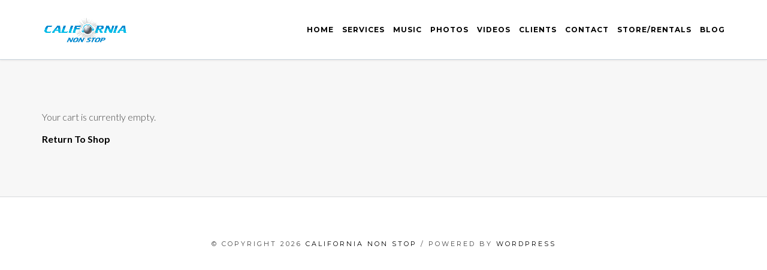

--- FILE ---
content_type: text/css
request_url: https://californianonstop.com/wp-content/plugins/vc-extensions-separator/css/admin_icon.css?ver=6.2.8
body_size: -67
content:
.wpb-content-layouts .wpb-layout-element-button .cq_allinone_separator {
    background-image: url(../img/icon_separator.png)!important;
    background-size: 32px;
}
.vc_element-icon.cq_allinone_separator{
    background-image: url(../img/icon_separator.png)!important;
    background-size: 32px;
}
/*.wpb_cq_vc_extension_separator.wpb_content_element > .wpb_element_wrapper {
    background-image: url(../img/icon_separator.png)!important;
    background-size: 32px;
}
*/


--- FILE ---
content_type: text/css
request_url: https://californianonstop.com/wp-content/plugins/wp-responsive-meet-the-team//assets/css/team-theme.css?ver=6.2.8
body_size: 1637
content:
html,body{font-size: 100%; font-family: arial;}

/* ========================= plugin style ========================= */


/* ----------- everything insite the plugin -------------*/
.dp-team a{box-shadow:none !important;}
[class^=dp] *{box-sizing: border-box;}
[class^=dp] img{max-width: 100%; vertical-align: bottom;}
[class^=dp] a{text-decoration: none;color:#8aae5a;}
[class^=dp] .align-right{text-align: right;}
[class^=dp] .left{float:left;}
[class^=dp] .right{float:right;}
.dp-light-box{position:fixed;left: 0;top: 0;max-width:90%;max-height: 90%; right: 0;bottom: 0; margin: auto; overflow: auto;z-index: 2;}
.dp-overly{position: fixed;left: 0;top: 0;width: 100%;height: 100%; background: rgba(0,0,0,0.9); z-index: 1;}
.dp-close{background: #2a2a2a;width: 50px;line-height:1;height: 50px; position: absolute;top: 1%;right: 1%;color: #fff;text-transform: uppercase; border-radius: 50%;font-size:70%;padding-top:20px;text-align: center;cursor: pointer;}
[class^=dp-tm-pic]{text-align: center;}
/* ----------- grid -------------*/

[class^=dp-layout]:after,.dp-row:after{display: block;height: 0;visibility: hidden;content: '';clear: both;}

/* ----------- use dp-columns class with dp-layout for left and right spacing in col -------------*/

.dp-columns {margin-left: -15px;margin-right: -5px;}
.dp-columns [class^=dp-col]{padding-left:15px; padding-right: 15px;}
.dp-columns [class^=dp-col] [class^=dp-col]{padding-left:0; padding-right: 0;}
.dp-columns [class^=dp-col] .dp-columns  [class^=dp-col]{padding-left:15px; padding-right: 15px;}
[class^=dp-item]{margin-bottom: 40px;}

/* ----------- Team main title -------------*/

.dp-team-title{text-transform: uppercase;border-bottom: solid 1px #6c6c6c; display:none}
.dp-team-title span{color: #8fc74b;}

/* ========================= Theme style ========================= */

[class^=dp] p{color: #4e4d4d;}
.dp-tm-name{font-size: 100%; font-weight:bold; text-transform: uppercase; margin: 0;display:block;}
.dp-tm-name.big{font-size: 50px;} 

.dp-tm-position{font-size:80%; font-weight:bold; text-transform: uppercase;}

.dp-dot{height:10px; width:10px; display: inline-block; border-radius: 50%; background: #16a3d8; margin-left: 5px;}



/* ----------- social medial buttons  -------------*/
.dp-social-buttons{margin: 15px 0;}
.dp-social-buttons a{color:#fff;padding: 5px 0; background: #16a3d8; line-height: 1.3;text-align: center; height: 30px;width: 30px; border-radius: 50%;display: inline-block;}
.dp-social-buttons.right{margin: 0;} 


/* ----------- Team main title -------------*/

.dp-team-title{font-size: 30px; margin-bottom: 30px; text-transform: uppercase; font-weight: bold; color: #4c4c4c; border-bottom: solid 1px #6c6c6c; padding: 10px 0;}
.dp-team-title span{color: #8fc74b;}

.dp-layout-boxed-single{position: relative;background: #f2f2f2;padding-bottom:20px;}
.dp-layout-boxed-single .dp-tm-caption-boxed{opacity: 1;padding: 15px;}
.dp-layout-boxed-single .dp-social-buttons a{background: #7dc726;}
.dp-layout-boxed-single .dp-tm-name, .dp-layout-boxed-single .dp-tm-name a{color: #000;}

.dp-layout-box-hover-single .content{background: #ebebeb;border: solid 6px #fff; border-radius: 10px;box-shadow: 0 0 8px; margin-bottom: 20px; padding: 10px 10px 0 10px; overflow: hidden;}
.dp-layout-box-hover .dp-tm-pic-yrectangle img{ -webkit-filter: grayscale(100%);filter: grayscale(100%);transition: all 1s linear; -webkit-transition: all 1s linear; -moz-transition: all 1s linear; position: relative;top:100px;}
.dp-tm-pic-hexagon-single{ transform: none;  background-color: #e0dfdf; width: 80%; margin:auto;}

.dp-item-rectangle{background: #ecebeb;border: solid 1px #b7b7b7;padding: 13px;}
.dp-item-rectangle .dp-row{background: #fff;padding: 10px 10px 0 10px;}
.dp-item-rectangle .dp-row .dp-row{padding-left: 0; padding-right: 0;}

.dp-col-3 {width: 570px;}


.dp-tm-pic-circle{
    position:relative
    }

.dp-tm-pic-circle:hover .hover-container{
    opacity:1;
    }
    
.hover-container-in {
    position: absolute;
    height: 100%;
    width: 100%;
    top: 0px;
    background: rgba(30, 119, 192, 0.8);
    transition: visibility 0s, opacity 0.5s linear;
    opacity: 0;
}    

.hover-container{
        position: absolute;
top: 0px;
left: 0px;
right: 0px;
margin: 0 auto;
width: 100%;
height: 100%;
opacity: 0;
}

.hover-container img{
    width:100%}


.dp-tm-pic-circle:hover .hover-container-in{
    opacity:1
    }


.hover-container h2.dp-tm-name, .hover-container h2.dp-tm-name a {
    color: #fff;
    text-align: center;
    margin: 100px 0 0 0;
    text-shadow: 1px 1px 3px #222;
    font-family: PT Sans;
    font-size: 28px;
    line-height: 42px;
}

.short-des {
    color: #fff;
    text-align: center;
    margin: 10px 0 0 0;
    text-shadow: 1px 1px 3px #222;
    padding: 0 30px;
}

.team-img2 {
    top: -20px;
    position: absolute;
}

.hover-container a {
    color: #eee;
    font-weight: lighter;
    font-size: 14px;
}
.hover-container a:hover{
    color: #6da7d6;
}
.left-container{
    float:left;
    width:500px;}
    

.team-right-con{
    float:right;
    width:600px;
    }
    
    
.dp-layout-circle-single .hover-container h2.dp-tm-name, .hover-container h2.dp-tm-name a {
    font-weight: 700;
}  
     
.dp-layout-circle-single .short-des {
    font-weight: 700;
}  
     
.dp-layout-circle-single .hover-container-in {
    height: 100%;
}
     
     
    

[class^=dp-col]{float: left;min-height: 1px;}
.dp-col-1 {width: 8.33%;}
.dp-col-2 {width: 16.66%;}
/*.dp-col-3 {width: 25%;}*/
.dp-col-4 {width: 33.33%;}
.dp-col-5 {width: 41.66%;}
.dp-col-6 {width: 50%;}
.dp-col-7 {width: 58.33%;}
.dp-col-8 {width: 66.66%;}
.dp-col-9 {width: 75%;}
.dp-col-10 {width: 83.33%;}
.dp-col-11 {width: 91.66%;}
.dp-col-12 {width: 100%;}








@media screen and (max-width:1024px){
    

.left-container {
    width: 570px;
    float: none;
    margin: 0 auto;
}
    
.dp-layout-circle-single .hover-container-in {
    height: 100%;
}

.main-team-sec .dp-col-3 {
    width: 570px;
    float: none;
    margin: 0 auto;
}

.main-team-sec-inner{
    text-align:center
    }

.dp-layout-yrectangle .dp-tm-pic-yrectangle img{top: 70px;}

.team-right-con{
     padding-left: 0;
    float: left;
    width: 100%;
    }
    
.main-team-sec-inner .dp-col-5 {
    width: 500px;
    float: none;
    margin: 0 auto;
}

}





@media screen and (max-width:767px){
    
.left-container {
    width: 100%;
    float: none;
    margin: 0 auto;
}
    
.main-team-sec-inner .dp-col-5 {
    width: 100%;
    float: none;
    margin: 0 auto;
}
    
    
.main-team-sec-inner .dp-layout-circle-single .team-right-con {
    padding-left: 0;
    float: left;
    width: 100%;
}

.main-team-sec-inner .dp-layout-circle-single .dp-col-7 {
    width: 100%;
    padding-left: 0;
}



.dp-team [class*=single] [class^=dp-col]:last-child{ width: auto; float: none; }
.dp-team [class*=single] .dp-row:after{clear: none;}
.dp-content{display: inline !important; background: none !important; border: none !important; box-shadow: none  !important; padding: 0 !important}
.dp-layout-boxed-right-content .dp-item-rectangle [class*=col]{float: none; display: inline;}

.dp-item-boxed .dp-tm-name.left{float: none;}
.dp-social-buttons.right,.dp-social-buttons.align-right{float: none; text-align: left;}

.dp-item-boxed .dp-row{padding-bottom:5px;}

}


@media screen and (max-width:479px){


}


@media screen and (max-width:320px){
.dp-layout-circle-single .dp-col-5 {
   width: 300px;
} 

}


--- FILE ---
content_type: text/css
request_url: https://californianonstop.com/wp-content/themes/ibuki/style.css?ver=6.2.8
body_size: 42734
content:
/*-----------------------------------------------------------------------------------

    Theme Name: Ibuki - Creative Multi-Purpose & Shop WordPress Theme
    Theme URI: http://www.demo.az-themes.com/ibuki/
    Description: Ibuki Theme for photostudio, creative or digital agency, frelancers, business. Based on a unique, clean & minimal design and packed with a tons of cool features. WooCommerce and WPML Supported.
    Author: Alessio Atzeni
    Author URI: http://www.alessioatzeni.com
    Version: 3.3.4
    Tags: light, gray, white, left-sidebar, right-sidebar, fluid-layout, responsive-layout, custom-background, custom-header, custom-menu, editor-style, featured-images, flexible-header, full-width-template, microformats, post-formats, rtl-language-support, sticky-post, theme-options, translation-ready
    License: GNU General Public License version 3.0 & Envato Regular/Extended License
    License URI:  http://www.gnu.org/licenses/gpl-3.0.html & http://themeforest.net/licenses

------------------------------------------------------------------------------------- */

/*-----------------------------------------------------------------------------------*/
/*  0.  Font-Family Elements Setup
/*-----------------------------------------------------------------------------------*/


body, input, button, select, textarea, .cart-contents span.woocommerce-notification-bubble { font-family: 'Lato', sans-serif; }
h1, h2, h3, h4, h5, h6, #logo.logo-text, #my-menu > .mm-panel li a, #my-menu > .mm-panel .sub-menu li.has-ul > a, #my-menu > .mm-panel .sub-menu li a, #navigation-mobile ul li a, .copyright-text, .copyright-text a, .close-modal, #myModalSearch #searchform input[type="text"], footer .footer-copyright, footer .footer-copyright a, #logo-content .loading-text, #loader-percentage, .nav-tabs > li > a, a.share-btn { font-family: 'Montserrat', sans-serif; }
/* Modal Block Scroll */
.modal-block-scroll { overflow: hidden !important; }
/*-----------------------------------------------------------------------------------*/
/*  1.  Document Setup - Basic Style
/*-----------------------------------------------------------------------------------*/

html { position: relative; /*overflow-x: hidden;*/ 
    /*overflow-y: hidden !important;*/ 
width: 100%; font-size: 100%; -webkit-text-size-adjust: 100%; -ms-text-size-adjust: 100%; }
/* Default Settings */
.container-fluid, .container { position: relative; z-index: 20; }
body { background: #FFFFFF; position: relative; overflow-x: hidden; color: #474747; font-weight: 300; font-size: 16px; line-height: 24px; }
#main { background: #F7F7F7; }
.wrap_all { position: relative; float: left; width: 100%; }
a { color: #000000; text-decoration: none; font-weight: 700; cursor: pointer; -webkit-transition: color 0.215s ease-in-out 0s; transition: color 0.215s ease-in-out 0s; }
a:hover, a:active, a:focus { outline: 0; color: #2ABB9B; text-decoration: none; }
a img { border: none; }
strong { color: #000000; font-weight: 700; }
p { margin: 0.85em 0; }
ul, ol { margin: 0 0 20px 30px; padding: 0; }
ul { list-style: disc inside; }
ol { list-style: decimal inside; }
li { line-height: 30px; }
.hidden { display: none; }
.alignleft { float: left; }
.alignright { float: right; }
.aligncenter { display: block; clear: both; margin-right: auto; margin-left: auto; }
.textalignleft { text-align: left; }
.textaligncenter { text-align: center; }
.textalignright { text-align: right; }
img.alignleft { float: left; margin: 20px 25px 20px 0; }
img.alignright { display: block; margin: 20px 0 20px 25px; }
img.aligncenter { display: block; clear: both; margin: 0 auto; }
img.alignnone { display: block; margin: 20px 0; }
.img-full-responsive { display: block; max-width: none; width: 100%; height: auto; }
.wp-caption { margin: 10px 20px 20px 20px; max-width: 100%; text-align: center; font-style: italic; font-family: Georgia, "Times New Roman", Times, serif; }
.wp-caption.aligncenter { margin: 20px auto; }
.wp-caption.alignleft { margin-left: 0; }
.wp-caption.alignright { margin-right: 0; }
.wp-caption.alignnone { margin-left: 0; }
.wp-caption img, .wp-caption img a { margin: 0; padding: 0; border: 0 none; }
.wp-caption .wp-caption-text { margin: 0; padding: 5px; }
.wp-smiley { margin: 0 !important; max-height: 13px; }
address { display: block; margin-bottom: 20px; font-style: normal; line-height: 24px; }
abbr[title], acronym[title], dfn[title] { border-bottom: 1px dotted #666; cursor: help; }
.through { text-decoration: line-through; }
input, button, select, textarea { outline: 0; font-weight: 500; }
input[type="text"], input[type="email"], textarea { -webkit-appearance: none; }
input:focus, textarea:focus, input[type="text"]:focus { outline: 0; }
input[type="checkbox"], input[type="radio"] { width: auto !important; }
 input::input-placeholder, textarea::input-placeholder {
 color: #BCBCC4;
 opacity: 1;
}
 input:-moz-placeholder, textarea:-moz-placeholder {
 color: #BCBCC4;
 opacity: 1;
}
 input::-moz-placeholder, textarea::-moz-placeholder {
 color: #BCBCC4;
 opacity: 1;
}
 input:-ms-input-placeholder, textarea:-ms-input-placeholder {
 color: #BCBCC4;
 opacity: 1;
}
 input::-webkit-input-placeholder, textarea::-webkit-input-placeholder {
 color: #BCBCC4;
 opacity: 1;
}
code, pre { padding: 0 3px 2px; -webkit-border-radius: 3px; border-radius: 3px; color: #232527; font-size: 12px; font-family: Monaco, Menlo, Consolas, "Courier New", monospace; }
code { padding: 2px 4px; border: 1px solid #dde4e9; background-color: #F6F6F6; color: #232527; white-space: nowrap; }
pre { display: block; margin: 30px; padding: 15px; border: 1px solid #dde4e9; -webkit-border-radius: 4px; border-radius: 4px; background-color: #FCFCFC; white-space: pre; white-space: pre-wrap; word-wrap: break-word; word-break: break-all; font-size: 12px; line-height: 20px; }
pre code { padding: 0; border: 0; background-color: transparent; color: inherit; white-space: pre; white-space: pre-wrap; }
.pre-scrollable { overflow-y: scroll; max-height: 340px; }
.sticky { }
.bypostauthor { }
.gallery-caption { margin-left: 0; font-style: italic; }
#wpadminbar { opacity: 0.5; }
#wpadminbar:hover { opacity: 1; }
/*-----------------------------------------------------------------------------------*/
/*  2.  Typography
/*-----------------------------------------------------------------------------------*/

h1, h2, h3, h4, h5, h6 { margin: 0; color: #000000; font-weight: 700; line-height: 1.4em; letter-spacing: 3px; text-transform: uppercase; }
h1 { font-size: 32px; }
h2 { font-size: 28px; }
h3 { font-size: 24px; }
h4 { font-size: 20px; }
h5 { font-size: 18px; }
h6 { font-size: 16px; }
/*-----------------------------------------------------------------------------------*/
/*  3.  Margins / Padding Value / Shadow / Special Classes
/*-----------------------------------------------------------------------------------*/

/* Font Color */

.white * { color: #FFFFFF !important; }
.white * a { opacity: 1; -webkit-transition: opacity 0.215s ease-in-out 0s; transition: opacity 0.215s ease-in-out 0s; }
.white * a:hover { opacity: 0.65; }
/* Font Weight */

.text-ultra-light > * { font-weight: 100 !important; }
.text-light > * { font-weight: 200 !important; }
.text-book > * { font-weight: 300 !important; }
.text-normal > * { font-weight: 400 !important; }
.text-medium > * { font-weight: 500 !important; }
.text-semi-bold > * { font-weight: 600 !important; }
.text-bold > * { font-weight: 700 !important; }
.text-extra-bold > * { font-weight: 800 !important; }
.text-ultra-bold > * { font-weight: 900 !important; }
/* Font Style */

.italic { font-style: italic !important; }
.uppercase { text-transform: uppercase !important; }
.text-normal-size { text-transform: none !important; }
/* Padding */

.no-padding { padding: 0; }
.small-padding { padding: 40px 0 40px; }
.default-padding { padding: 70px 0 70px; }
.large-padding { padding: 100px 0 100px; }
/* Margin */

.margin-0 { margin-bottom: 0 !important; }
.margin-10 { margin-bottom: 10px !important; }
.margin-15 { margin-bottom: 15px !important; }
.margin-20 { margin-bottom: 20px !important; }
.margin-30 { margin-bottom: 30px !important; }
.margin-40 { margin-bottom: 40px !important; }
.margin-50 { margin-bottom: 50px !important; }
.margin-60 { margin-bottom: 60px !important; }
.margin-70 { margin-bottom: 70px !important; }
.margin-80 { margin-bottom: 80px !important; }
.margin-90 { margin-bottom: 90px !important; }
.margin-100 { margin-bottom: 100px !important; }
.no-margin-top { margin-top: 0 !important; }
.no-margin-bottom { margin-bottom: 0 !important; }
.no-margin-left { margin-left: 0 !important; }
.no-margin-right { margin-right: 0 !important; }
.no-margin { margin: 0 !important; }
.no-margin-and-padding .row { margin: 0; }
.no-margin-and-padding .container-fluid, .no-margin-and-padding .col-md-1, .no-margin-and-padding .col-md-2, .no-margin-and-padding .col-md-3, .no-margin-and-padding .col-md-4, .no-margin-and-padding .col-md-5, .no-margin-and-padding .col-md-6, .no-margin-and-padding .col-md-7, .no-margin-and-padding .col-md-8, .no-margin-and-padding .col-md-9, .no-margin-and-padding.col-md-10, .no-margin-and-padding .col-md-11, .no-margin-and-padding .col-md-12 { padding-left: 0 !important; padding-right: 0 !important; }
.default-color-padding.row-color { padding: 70px !important; }
.iconalignleft, .iconaligncenter, .iconalignright { display: block !important; }
.iconalignleft { text-align: left; }
.iconaligncenter { text-align: center; }
.iconalignright { text-align: right; }
/* Single Image Alignment and Simple Opacity Hover Class */

.single-image img.alignleft { float: left; margin: 0; }
.single-image img.alignright { float: right; margin: 0; }
.single-image img.aligncenter { display: block; clear: both; margin: 0 auto; }
.single-image img.opacity-hover { opacity: 0.5 !important; -webkit-transition: opacity 0.15s ease-in-out 0s; transition: opacity 0.15s ease-in-out 0s; -moz-backface-visibility: hidden; /* Prevents Flickr Image On Firefox */ -webkit-backface-visibility: hidden; /* Prevents Flickr Image On Chrome and Safari */ }
.single-image:hover img.opacity-hover { opacity: 1 !important; }
/* Image Styles/Box Shadow */

.img-thumbnail { -webkit-transition: none !important; transition: none !important; }
img.box-shadow-eff-1 { box-shadow: 0 10px 6px -6px rgba(0, 0, 0, 0.25); }
img.box-shadow-eff-2 { box-shadow: 0 0 6px rgba(0, 0, 0, 0.25); }
img.box-shadow-eff-2.img-thumbnail { border: 0; }
/* Section Page Builder */

.main-content { position: relative; }
.section-overlay-mask { height: 100%; left: 0; position: absolute; top: 0; width: 100%; z-index: 1; }
.section-overlay-pattern { background-repeat: repeat; position: absolute; height: 100%; width: 100%; top: 0; left: 0; z-index: 2; }
/* Video Background */

.video-section-container { position: absolute; top: 0; left: 0; overflow: hidden; width: 100% !important; height: 100% !important; background-color: #000000; }
.video-section-container .video-wrap, .video-section-container .video-embed-wrap { position: absolute; top: 0; left: 0; z-index: 10; overflow: hidden; width: 100%; }
.video-section-container .video-embed-wrap { min-width: 1920px !important; left: 50%; }
.video-section-container .video-wrap .mejs-container { height: auto !important; background-color: rgba(0, 0, 0, 0) !important; background-image: none !important; }
.video-section-container .video-wrap .mejs-overlay-button { display: none; }
.video-section-container .mobile-video-image { position: absolute; top: 0; left: 0; z-index: 10; display: none; width: 100%; height: 100%; background-color: #000000; background-position: center center; -webkit-background-size: cover; background-size: cover; background-repeat: no-repeat; }
.video-section-container .video-overlay { position: absolute; top: 0; left: 0; z-index: 11; width: 100%; height: 100%; }
.video-overlay-pattern { background-repeat: repeat; position: absolute; height: 100%; width: 100%; top: 0; left: 0; z-index: 12; }
/* Wall Effect */

.wall-effect .container-fluid { padding-left: 0; padding-right: 0; }
.wall-effect.row { margin-left: -70px; margin-right: -70px; }
.container .wall-effect.row { margin-left: 0; margin-right: 0; }
.wall-effect .col-md-1, .wall-effect .col-md-2, .wall-effect .col-md-3, .wall-effect .col-md-4, .wall-effect .col-md-5, .wall-effect .col-md-6, .wall-effect .col-md-7, .wall-effect .col-md-8, .wall-effect .col-md-9, .wall-effect .col-md-10, .wall-effect .col-md-11, .wall-effect .col-md-12 { padding-left: 0; padding-right: 0; }
/* 6 Columns */
.wall-effect .col-full-1 { width: 16.6667%; }
/* 5 Columns */
.wall-effect .col-full-2 { width: 20%; }
/* 4 Columns */
.wall-effect .col-full-3 { width: 24.98%; }
/* 3 Columns */
.wall-effect .col-full-4 { width: 33.333%; }
/* 2 Columns */
.wall-effect .col-full-6 { width: 50%; }
/* Scroll Button Section Full Area */

.scroll-btn-full-area { height: 32px; width: 32px; position: absolute; display: block; left: 50%; bottom: 12px; margin-left: -16px; border: 0 none !important; z-index: 100; }
.scroll-btn-full-area i.scroll-btn-down-icon { position: absolute; top: 50%; left: 50%; margin: -8px 0 0 -8px; width: 16px; height: 16px; background-image: url(_include/img/sprite-menu.svg); background-repeat: no-repeat; background-position: -16px -64px; -webkit-transform: rotate(90deg); -ms-transform: rotate(90deg); transform: rotate(90deg); }
.no-svg .scroll-btn-full-area i.scroll-btn-down-icon { background-image: url(_include/img/sprite-menu.png); }
.scroll-btn-full-area i.scroll-btn-down-icon.animated-opacity { opacity: 1; -webkit-animation: pulseopa 1.25s ease-in-out infinite; animation: pulseopa 1.25s ease-in-out infinite; }
 @-webkit-keyframes pulseopa {
 0% {
 opacity: 1;
}
 50% {
 opacity: 0.3;
}
 100% {
 opacity: 1;
}
}
 @keyframes pulseopa {
 0% {
 opacity: 1;
}
 50% {
 opacity: 0.3;
}
 100% {
 opacity: 1;
}
}
/* Fix if Visual Composer is Active */
.entry-content > .main-content .container, .content-sidebar .col-md-9 > .main-content .container { padding: 0 !important; width: 100% !important; }
/*-----------------------------------------------------------------------------------*/
/*  4.  Header Section
/*-----------------------------------------------------------------------------------*/

/* Header Left & Right */

/* Logo Setup */
.logo-img { position: relative; display: block; padding: 0 40px; margin-bottom: 40px; }
.logo-img img { width: auto; max-height: 50px !important; /* Set the max-height for your logo */ opacity: 1; -moz-backface-visibility: hidden; /* Prevents Flickr Image On Firefox */ -webkit-backface-visibility: hidden; /* Prevents Flickr Image On Chrome and Safari */ -webkit-transition: opacity 0.315s ease-in-out 0s; transition: opacity 0.315s ease-in-out 0s; }
.logo-img:hover img, .logo-img:focus img, .logo-img:active img { opacity: 0.65; }
.logo-img img.retina { display: none; }
.header-menu > .container-fluid { padding-left: 70px; padding-right: 70px; }
.header-menu.header-left-opened #logo.logo-text, .header-menu.header-right-opened #logo.logo-text, .header-menu.header-left-button #logo.logo-text, .header-menu.header-right-button #logo.logo-text { position: relative; display: block; padding: 0 40px; margin-bottom: 40px; }
.header-menu.header-left-opened #logo.logo-text, .header-menu.header-right-opened #logo.logo-text, .header-menu.header-left-button #logo.logo-text, .header-menu.header-right-button #logo.logo-text { font-size: 26px; }
/* Header */
.desktop-enabled .header-menu.header-left-opened #my-menu, .desktop-enabled .header-menu.header-right-opened #my-menu, .desktop-enabled .header-menu.header-left-button #my-menu, .desktop-enabled .header-menu.header-right-button #my-menu { width: 300px; height: 100%; top: 0; position: fixed; z-index: 999; background: #FFFFFF; }
.desktop-enabled .header-menu.header-left-opened #my-menu, .desktop-enabled .header-menu.header-left-button #my-menu { left: 0; border-right: 1px solid #CAD4DD; box-shadow: 1px 0 3px rgba(0, 0, 0, 0.09); }
.desktop-enabled .header-menu.header-right-opened #my-menu, .desktop-enabled .header-menu.header-right-button #my-menu { right: 0; border-left: 1px solid #CAD4DD; box-shadow: -1px 0 3px rgba(0, 0, 0, 0.09); }
.desktop-enabled .header-menu.header-left-opened #my-menu > .mm-panel, .desktop-enabled .header-menu.header-right-opened #my-menu > .mm-panel, .desktop-enabled .header-menu.header-left-button #my-menu > .mm-panel, .desktop-enabled .header-menu.header-right-button #my-menu > .mm-panel { position: absolute; height: 100% !important; width: 100%; top: 0; left: 0; position: absolute; overflow-x: hidden; overflow-y: auto; margin: 0; padding: 60px 0; }
.header-menu.header-left-opened #my-menu > .mm-panel ul, .header-menu.header-right-opened #my-menu > .mm-panel ul, .header-menu.header-left-button #my-menu > .mm-panel ul, .header-menu.header-right-button #my-menu > .mm-panel ul { position: relative; margin: 0 0 60px 0; padding: 0; }
.header-menu.header-left-opened #my-menu > .mm-panel li, .header-menu.header-right-opened #my-menu > .mm-panel li, .header-menu.header-left-button #my-menu > .mm-panel li, .header-menu.header-right-button #my-menu > .mm-panel li { margin: 0; padding: 0; position: relative; list-style: none; display: block; }
.header-menu.header-left-opened #my-menu > .mm-panel li a, .header-menu.header-right-opened #my-menu > .mm-panel li a, .header-menu.header-left-button #my-menu > .mm-panel li a, .header-menu.header-right-button #my-menu > .mm-panel li a { color: #000000; display: block; line-height: 20px; margin: 0; position: relative; overflow: hidden; padding: 5px 30px 5px 40px; font-size: 12px; font-weight: 700; letter-spacing: 1px; text-transform: uppercase; }
/* Sub Menu */

.header-menu.header-left-opened #my-menu > .mm-panel .sub-menu, .header-menu.header-right-opened #my-menu > .mm-panel .sub-menu, .header-menu.header-left-button #my-menu > .mm-panel .sub-menu, .header-menu.header-right-button #my-menu > .mm-panel .sub-menu { margin: 0 0 0 15px; }
.header-menu.header-left-opened #my-menu > .mm-panel li a .cont, .header-menu.header-right-opened #my-menu > .mm-panel li a .cont, .header-menu.header-left-button #my-menu > .mm-panel li a .cont, .header-menu.header-right-button #my-menu > .mm-panel li a .cont { height: 24px; position: absolute; right: 14px; top: 2px; width: 24px; }
.header-menu.header-left-opened #my-menu > .mm-panel li a .plus-icon, .header-menu.header-right-opened #my-menu > .mm-panel li a .plus-icon, .header-menu.header-left-button #my-menu > .mm-panel li a .plus-icon, .header-menu.header-right-button #my-menu > .mm-panel li a .plus-icon { position: absolute; left: 50%; top: 50%; margin: -8px 0 0 -8px; width: 16px; height: 16px; background-image: url(_include/img/sprite-menu.svg); background-repeat: no-repeat; background-position: 0 0; opacity: 0.35; z-index: 5; -webkit-transition: -webkit-transform 0.250s ease-out 0s; transition: transform 0.250s ease-out 0s; -webkit-transform: rotate(0deg); -ms-transform: rotate(0deg); transform: rotate(0deg); }
.no-svg .header-menu.header-left-opened #my-menu > .mm-panel li a .plus-icon, .no-svg .header-menu.header-right-opened #my-menu > .mm-panel li a .plus-icon, .no-svg .header-menu.header-left-button #my-menu > .mm-panel li a .plus-icon, .no-svg .header-menu.header-right-button #my-menu > .mm-panel li a .plus-icon { background-image: url(_include/img/sprite-menu.png); }
.header-menu.header-left-opened #my-menu > .mm-panel li a .cont.active .plus-icon, .header-menu.header-right-opened #my-menu > .mm-panel li a .cont.active .plus-icon, .header-menu.header-left-button #my-menu > .mm-panel li a .cont.active .plus-icon, .header-menu.header-right-button #my-menu > .mm-panel li a .cont.active .plus-icon { -webkit-transition: -webkit-transform 0.250s ease-out 0s; transition: transform 0.250s ease-out 0s; -webkit-transform: rotate(135deg); -ms-transform: rotate(135deg); transform: rotate(135deg); }
.header-menu.header-left-opened #my-menu > .mm-panel .sub-menu li.has-ul > a, .header-menu.header-right-opened #my-menu > .mm-panel .sub-menu li.has-ul > a, .header-menu.header-left-button #my-menu > .mm-panel .sub-menu li.has-ul > a, .header-menu.header-right-button #my-menu > .mm-panel .sub-menu li.has-ul > a { color: #000000; font-weight: 700; }
.header-menu.header-left-opened #my-menu > .mm-panel .sub-menu li a, .header-menu.header-right-opened #my-menu > .mm-panel .sub-menu li a, .header-menu.header-left-button #my-menu > .mm-panel .sub-menu li a, .header-menu.header-right-button #my-menu > .mm-panel .sub-menu li a { color: #C0BDBF; font-weight: normal; }
.header-menu.header-left-opened #my-menu > .mm-panel li a:hover, .header-menu.header-left-opened #my-menu > .mm-panel .sub-menu li.has-ul > a:hover, .header-menu.header-right-opened #my-menu > .mm-panel li a:hover, .header-menu.header-right-opened #my-menu > .mm-panel .sub-menu li.has-ul > a:hover, .header-menu.header-left-button #my-menu > .mm-panel li a:hover, .header-menu.header-left-button #my-menu > .mm-panel .sub-menu li.has-ul > a:hover, .header-menu.header-right-button #my-menu > .mm-panel li a:hover, .header-menu.header-right-button #my-menu > .mm-panel .sub-menu li.has-ul > a:hover { color: #2ABB9B; }
.header-menu.header-left-opened #my-menu > .mm-panel li.current-cat > a:after, .header-menu.header-left-opened #my-menu > .mm-panel li.current_page_item > a:after, .header-menu.header-left-opened #my-menu > .mm-panel li.current-menu-item > a:after, .header-menu.header-left-opened #my-menu > .mm-panel li.current-page-ancestor > a:after, .header-menu.header-left-opened #my-menu > .mm-panel li.current-menu-ancestor > a:after, .header-menu.header-right-opened #my-menu > .mm-panel li.current-cat > a:after, .header-menu.header-right-opened #my-menu > .mm-panel li.current_page_item > a:after, .header-menu.header-right-opened #my-menu > .mm-panel li.current-menu-item > a:after, .header-menu.header-right-opened #my-menu > .mm-panel li.current-page-ancestor > a:after, .header-menu.header-right-opened #my-menu > .mm-panel li.current-menu-ancestor > a:after, .header-menu.header-left-button #my-menu > .mm-panel li.current-cat > a:after, .header-menu.header-left-button #my-menu > .mm-panel li.current_page_item > a:after, .header-menu.header-left-button #my-menu > .mm-panel li.current-menu-item > a:after, .header-menu.header-left-button #my-menu > .mm-panel li.current-page-ancestor > a:after, .header-menu.header-left-button #my-menu > .mm-panel li.current-menu-ancestor > a:after, .header-menu.header-right-button #my-menu > .mm-panel li.current-cat > a:after, .header-menu.header-right-button #my-menu > .mm-panel li.current_page_item > a:after, .header-menu.header-right-button #my-menu > .mm-panel li.current-menu-item > a:after, .header-menu.header-right-button #my-menu > .mm-panel li.current-page-ancestor > a:after, .header-menu.header-right-button #my-menu > .mm-panel li.current-menu-ancestor > a:after { content: ""; width: 6px; height: 2px; border-radius: 999px; position: absolute; top: 50%; left: 24px; margin: -2px 0 0 0; background: #2ABB9B; opacity: 0.75; }
/* Copyright */
.header-menu.header-left-opened .copyright, .header-menu.header-right-opened .copyright, .header-menu.header-left-button .copyright, .header-menu.header-right-button .copyright { position: absolute; z-index: 1000; bottom: 0; left: 0; height: 60px; line-height: 60px; border-top: 1px solid #CAD4DD; width: 100%; }
.header-menu.header-left-opened .copyright-text, .header-menu.header-right-opened .copyright-text, .header-menu.header-left-button .copyright-text, .header-menu.header-right-button .copyright-text { font-size: 11px; text-transform: uppercase; font-weight: normal; color: #000000; background: #FFFFFF; padding-left: 23px; width: 100%; }
.header-menu.header-left-opened .copyright-text a, .header-menu.header-right-opened .copyright-text a, .header-menu.header-left-button .copyright-text a, .header-menu.header-right-button .copyright-text a { color: #2ABB9B; font-weight: normal; }
.header-menu.header-left-opened .copyright-text a:hover, .header-menu.header-left-opened .copyright-text a:active, .header-menu.header-left-opened .copyright-text a:focus, .header-menu.header-right-opened .copyright-text a:hover, .header-menu.header-right-opened .copyright-text a:active, .header-menu.header-right-opened .copyright-text a:focus, .header-menu.header-left-button .copyright-text a:hover, .header-menu.header-left-button .copyright-text a:active, .header-menu.header-left-button .copyright-text a:focus, .header-menu.header-right-button .copyright-text a:hover, .header-menu.header-right-button .copyright-text a:active, .header-menu.header-right-button .copyright-text a:focus { color: #2ABB9B; }
/* Social Menu + Modal */
.header-menu.header-left-opened .social-menu-nav.desktop, .header-menu.header-right-opened .social-menu-nav.desktop { position: absolute; bottom: 0; right: 0; display: block; width: 60px; height: 59px; border-left: 1px solid #CAD4DD; background: #FFFFFF; z-index: 1001; -webkit-transition: background 0.215s ease-in-out 0s; transition: background 0.215s ease-in-out 0s; }
.header-menu.header-left-opened .social-menu-nav.desktop:hover, .header-menu.header-left-opened .social-menu-nav.desktop.open, .header-menu.header-right-opened .social-menu-nav.desktop:hover, .header-menu.header-right-opened .social-menu-nav.desktop.open { background: #2ABB9B; }
.header-menu.header-left-opened .social-menu-nav.desktop .social-icon, .header-menu.header-right-opened .social-menu-nav.desktop .social-icon { position: absolute; top: 50%; right: 50%; margin: -8px -8px 0 0; width: 16px; height: 16px; opacity: 1; background-image: url(_include/img/sprite-menu.svg); background-repeat: no-repeat; background-position: 0 -16px; }
.header-menu.header-left-opened .social-menu-nav.desktop:hover .social-icon, .header-menu.header-left-opened .social-menu-nav.desktop.open .social-icon, .header-menu.header-right-opened .social-menu-nav.desktop:hover .social-icon, .header-menu.header-right-opened .social-menu-nav.desktop.open .social-icon { background-position: -16px -16px; }
/* Header Button Left & Right */
.desktop-enabled .header-menu.header-left-button, .desktop-enabled .header-menu.header-right-button { background: #FFFFFF; height: 100%; position: fixed; top: 0; width: 40px; z-index: 999; }
.desktop-enabled .header-menu.header-left-button { left: 0; border-right: 1px solid #CAD4DD; box-shadow: 1px 0 3px rgba(0, 0, 0, 0.09); }
.desktop-enabled .header-menu.header-right-button { right: 0; border-left: 1px solid #CAD4DD; box-shadow: -1px 0 3px rgba(0, 0, 0, 0.09); }
.desktop-enabled .header-menu.header-left-button #my-menu { left: -300px; box-shadow: none; }
.desktop-enabled .header-menu.header-right-button #my-menu { right: -300px; box-shadow: none; }
.header-menu.header-left-button #desktop-nav.menu-nav, .header-menu.header-right-button #desktop-nav.menu-nav { display: block; }
.header-menu.header-left-button .menu-nav, .header-menu.header-left-button .social-menu-nav, .header-menu.header-right-button .menu-nav, .header-menu.header-right-button .social-menu-nav, .header-menu.header-left-button .search-menu-nav, .header-menu.header-right-button .search-menu-nav, .header-menu.header-left-button .cart-contents, .header-menu.header-right-button .cart-contents { position: relative; display: block; width: 100%; height: 40px; border-bottom: 1px solid #CAD4DD; background: #FFFFFF; z-index: 99; -webkit-transition: background 0.215s ease-in-out 0s; transition: background 0.215s ease-in-out 0s; }
.header-menu.header-left-button .menu-nav .menu-icon, .header-menu.header-right-button .menu-nav .menu-icon { position: absolute; top: 50%; right: 50%; margin: -8px -8px 0 0; width: 16px; height: 16px; background-image: url(_include/img/sprite-menu.svg); background-repeat: no-repeat; background-position: 0px -32px; opacity: 1; -webkit-transition: -webkit-transform 0.250s ease-out 0s, opacity 0.215s ease-in-out 0s; transition: transform 0.250s ease-out 0s, opacity 0.215s ease-in-out 0s; -webkit-transform: rotate(0deg); -ms-transform: rotate(0deg); transform: rotate(0deg); }
.header-menu.header-left-button .menu-nav:hover .menu-icon, .header-menu.header-right-button .menu-nav:hover .menu-icon { opacity: 0.55; background-position: 0px -32px; }
.header-menu.header-left-button .menu-nav.open .menu-icon, .header-menu.header-right-button .menu-nav.open .menu-icon { opacity: 1; background-position: 0px -48px; -webkit-transition: -webkit-transform 0.250s ease-out 0s, opacity 0.215s ease-in-out 0s; transition: transform 0.250s ease-out 0s, opacity 0.215s ease-in-out 0s; -webkit-transform: rotate(-180deg); -ms-transform: rotate(-180deg); transform: rotate(-180deg); }
.header-menu.header-left-button .menu-nav.open:hover .menu-icon, .header-menu.header-right-button .menu-nav.open:hover .menu-icon { opacity: 0.55; }
.no-svg .header-menu.header-left-button .menu-nav .menu-icon, .no-svg .header-menu.header-right-button .menu-nav .menu-icon { background-image: url(_include/img/sprite-menu.png); }
/* Seach and Social Icon */
.header-menu.header-left-button .social-menu-nav i, .header-menu.header-right-button .social-menu-nav i, .header-menu.header-left-button .search-menu-nav i, .header-menu.header-right-button .search-menu-nav i { position: absolute; top: 50%; left: 50%; margin: -8px 0 0 -8px; font-size: 16px; color: #000000; }
/* Woocommerce Cart */
.header-menu.header-left-button .cart-contents i, .header-menu.header-right-button .cart-contents i { position: absolute; top: 50%; left: 50%; margin: -8px 0 0 -8px; font-size: 16px; color: #000000; }
.cart-contents span.woocommerce-notification-bubble { background: #2ABB9B; border-radius: 999px; color: #FFFFFF; font-size: 10px; font-weight: 700; height: 16px; line-height: 11px; padding-top: 2px; position: absolute; right: 4px; text-align: center; top: 4px; width: 16px; -webkit-transition: background 0.115s ease-in-out 0s, color 0.115s ease-in-out; transition: background 0.115s ease-in-out 0s, color 0.115s ease-in-out; }
.cart-contents:hover span.woocommerce-notification-bubble { color: #FFFFFF; background: #2ABB9B; }
/* Animation */
.wrap_all.left-menu-button { position: relative; left: 0px; }
.wrap_all.right-menu-button { position: relative; right: 0px; }
/* Blocker Layer */
.header-left-button-enabled #blocker, .header-right-button-enabled #blocker { display: none; height: 100%; top: 0; opacity: 0; position: fixed; width: 100%; z-index: 9000; cursor: pointer; }
.header-left-button-enabled #blocker { left: 340px; }
.header-right-button-enabled #blocker { right: 340px; }
.header-left-button-enabled #blocker.visible, .header-right-button-enabled #blocker.visible { display: block; }
/* Header Normal, Fixed and Sticky */
.header-menu.header-normal, .header-menu.header-fixed, .header-menu.header-sticky { width: 100%; position: relative; height: 100px; background: #FFFFFF; border-bottom: 1px solid #CAD4DD; box-shadow: 0px 1px 3px rgba(0, 0, 0, 0.09); z-index: 2; }
.header-menu.header-fixed, .header-menu.header-sticky { position: fixed; top: 0; z-index: 99; }
#main.header-fixed-enabled, #main.header-sticky-enabled { margin-top: 100px; }
.header-menu.header-normal #logo.logo-text, .header-menu.header-fixed #logo.logo-text, .header-menu.header-sticky #logo.logo-text { position: relative; font-size: 26px; text-transform: uppercase; line-height: 100px; display: inline-block; }
.header-menu.header-normal .logo-img, .header-menu.header-fixed .logo-img, .header-menu.header-sticky .logo-img { float: left; margin: 0; padding: 0; line-height: 100px; }
.header-menu.header-normal #my-menu > .mm-panel ul, .header-menu.header-fixed #my-menu > .mm-panel ul, .header-menu.header-sticky #my-menu > .mm-panel ul { float: right; margin: 0; padding: 0; }
.header-menu.header-normal #my-menu > .mm-panel ul li, .header-menu.header-fixed #my-menu > .mm-panel ul li, .header-menu.header-sticky #my-menu > .mm-panel ul li { float: left; position: relative; list-style: none; padding: 0 7px; }
.header-menu.header-normal #my-menu > .mm-panel ul li:last-child, .header-menu.header-fixed #my-menu > .mm-panel ul li:last-child, .header-menu.header-sticky #my-menu > .mm-panel ul li:last-child { padding-right: 0px; }
.header-menu.header-normal #my-menu > .mm-panel li a, .header-menu.header-fixed #my-menu > .mm-panel li a, .header-menu.header-sticky #my-menu > .mm-panel li a { color: #000000; display: block; line-height: 20px; margin: 0; position: relative; overflow: hidden; font-size: 12px; font-weight: 700; letter-spacing: 1px; text-transform: uppercase; line-height: 100px; }
.header-menu.header-normal #my-menu > .mm-panel li a:hover, .header-menu.header-fixed #my-menu > .mm-panel li a:hover, .header-menu.header-sticky #my-menu > .mm-panel li a:hover { color: #2ABB9B; }
.header-menu.header-normal #my-menu > .mm-panel ul ul, .header-menu.header-fixed #my-menu > .mm-panel ul ul, .header-menu.header-sticky #my-menu > .mm-panel ul ul { position: absolute; top: -9999em; width: 230px !important; }
.header-menu.header-normal #my-menu > .mm-panel ul ul li, .header-menu.header-fixed #my-menu > .mm-panel ul ul li, .header-menu.header-sticky #my-menu > .mm-panel ul ul li { width: 100%; padding: 0; }
.header-menu.header-normal #my-menu > .mm-panel ul li:hover ul, .header-menu.header-normal #my-menu > .mm-panel ul li.sfHover ul, .header-menu.header-fixed #my-menu > .mm-panel ul li:hover ul, .header-menu.header-fixed #my-menu > .mm-panel ul li.sfHover ul, .header-menu.header-sticky #my-menu > .mm-panel ul li:hover ul, .header-menu.header-sticky #my-menu > .mm-panel ul li.sfHover ul { top: 100px; left: 0; z-index: 99; margin-left: 10px; }
.header-menu.header-normal #my-menu > .mm-panel ul a:hover, .header-menu.header-normal #my-menu > .mm-panel ul li.current-cat a, .header-menu.header-normal #my-menu > .mm-panel ul li.current_page_item a, .header-menu.header-normal #my-menu > .mm-panel ul li.current-menu-item a, .header-menu.header-normal #my-menu > .mm-panel ul li.current-page-ancestor a, .header-menu.header-normal #my-menu > .mm-panel ul li.current-menu-ancestor a, .header-menu.header-fixed #my-menu > .mm-panel ul a:hover, .header-menu.header-fixed #my-menu > .mm-panel ul li.current-cat a, .header-menu.header-fixed #my-menu > .mm-panel ul li.current_page_item a, .header-menu.header-fixed #my-menu > .mm-panel ul li.current-menu-item a, .header-menu.header-fixed #my-menu > .mm-panel ul li.current-page-ancestor a, .header-menu.header-fixed #my-menu > .mm-panel ul li.current-menu-ancestor a, .header-menu.header-sticky #my-menu > .mm-panel ul a:hover, .header-menu.header-sticky #my-menu > .mm-panel ul li.current-cat a, .header-menu.header-sticky #my-menu > .mm-panel ul li.current_page_item a, .header-menu.header-sticky #my-menu > .mm-panel ul li.current-menu-item a, .header-menu.header-sticky #my-menu > .mm-panel ul li.current-page-ancestor a, .header-menu.header-sticky #my-menu > .mm-panel ul li.current-menu-ancestor a { color: #2ABB9B !important; }
.header-menu.header-normal #my-menu > .mm-panel ul li:hover li ul, .header-menu.header-normal #my-menu > .mm-panel ul li.sfHover li ul, .header-menu.header-fixed #my-menu > .mm-panel ul li:hover li ul, .header-menu.header-fixed #my-menu > .mm-panel ul li.sfHover li ul, .header-menu.header-sticky #my-menu > .mm-panel ul li:hover li ul, .header-menu.header-sticky #my-menu > .mm-panel ul li.sfHover li ul { top: -9999em; }
.header-menu.header-normal #my-menu > .mm-panel ul li li:hover ul, .header-menu.header-normal #my-menu > .mm-panel ul li li.sfHover ul, .header-menu.header-fixed #my-menu > .mm-panel ul li li:hover ul, .header-menu.header-fixed #my-menu > .mm-panel ul li li.sfHover ul, .header-menu.header-sticky #my-menu > .mm-panel ul li li:hover ul, .header-menu.header-sticky #my-menu > .mm-panel ul li li.sfHover ul { top: 1px; left: 230px !important; margin-left: 0px; }
.header-menu.header-normal #my-menu > .mm-panel ul ul, .header-menu.header-fixed #my-menu > .mm-panel ul ul, .header-menu.header-sticky #my-menu > .mm-panel ul ul { padding: 0; background: #1E1E1E; }
.header-menu.header-normal #my-menu > .mm-panel ul ul li a, .header-menu.header-fixed #my-menu > .mm-panel ul ul li a, .header-menu.header-sticky #my-menu > .mm-panel ul ul li a { position: relative; float: none; margin: 0; padding: 0; background: none; line-height: 25px; }
.header-menu.header-normal #my-menu > .mm-panel ul ul li:first-child, .header-menu.header-fixed #my-menu > .mm-panel ul ul li:first-child, .header-menu.header-sticky #my-menu > .mm-panel ul ul li:first-child { border-top: none; }
.header-menu.header-normal #my-menu > .mm-panel ul .sub-menu li a, .header-menu.header-fixed #my-menu > .mm-panel ul .sub-menu li a, .header-menu.header-sticky #my-menu > .mm-panel ul .sub-menu li a { position: relative; color: #C0BDBF !important; font-size: 11px; font-weight: normal !important; padding: 10px 20px 11px !important; border-top: 1px solid #2F2F2F; }
.header-menu.header-normal #my-menu > .mm-panel ul .sub-menu li:first-child a, .header-menu.header-fixed #my-menu > .mm-panel ul .sub-menu li:first-child a, .header-menu.header-sticky #my-menu > .mm-panel ul .sub-menu li:first-child a { border-top: none; }
.header-menu.header-normal #my-menu > .mm-panel ul .sub-menu li a:hover, .header-menu.header-normal #my-menu > .mm-panel ul .sub-menu li.current-menu-item a, .header-menu.header-fixed #my-menu > .mm-panel ul .sub-menu li a:hover, .header-menu.header-fixed #my-menu > .mm-panel ul .sub-menu li.current-menu-item a, .header-menu.header-sticky #my-menu > .mm-panel ul .sub-menu li a:hover, .header-menu.header-sticky #my-menu > .mm-panel ul .sub-menu li.current-menu-item a { color: #FFFFFF !important; }
/* Mega Menu */
.header-menu.header-normal #my-menu > .mm-panel > ul > li.megamenu, .header-menu.header-fixed #my-menu > .mm-panel > ul > li.megamenu, .header-menu.header-sticky #my-menu > .mm-panel > ul > li.megamenu { position: inherit!important; }
.header-menu.header-normal #my-menu > .mm-panel > ul > li.megamenu > ul.sub-menu, .header-menu.header-fixed #my-menu > .mm-panel > ul > li.megamenu > ul.sub-menu, .header-menu.header-sticky #my-menu > .mm-panel > ul > li.megamenu > ul.sub-menu { width: 100% !important; margin: 0px !important; left: 0px; padding: 15px 0px; background-color: #1E1E1E; }
.header-menu.header-normal #my-menu > .mm-panel > ul > li.megamenu > ul > li, .header-menu.header-fixed #my-menu > .mm-panel > ul > li.megamenu > ul > li, .header-menu.header-sticky #my-menu > .mm-panel > ul > li.megamenu > ul > li { display: table-cell !important; float: none !important; padding: 0px 15px; width: 33.33% !important; }
.header-menu.header-normal #my-menu > .mm-panel > ul > li.megamenu > ul > li:last-child, .header-menu.header-fixed #my-menu > .mm-panel > ul > li.megamenu > ul > li:last-child, .header-menu.header-sticky #my-menu > .mm-panel > ul > li.megamenu > ul > li:last-child { border-right: none!important; }
.header-menu.header-normal #my-menu > .mm-panel > ul > li.megamenu.col-3 > ul > li, .header-menu.header-fixed #my-menu > .mm-panel > ul > li.megamenu.col-3 > ul > li, .header-menu.header-sticky #my-menu > .mm-panel > ul > li.megamenu.col-3 > ul > li { width: 33.33% !important; }
.header-menu.header-normal #my-menu > .mm-panel > ul > li.megamenu.col-4 > ul > li, .header-menu.header-fixed #my-menu > .mm-panel > ul > li.megamenu.col-4 > ul > li, .header-menu.header-sticky #my-menu > .mm-panel > ul > li.megamenu.col-4 > ul > li { width: 25% !important; }
.header-menu.header-normal #my-menu > .mm-panel > ul > li.megamenu.col-5 > ul > li, .header-menu.header-fixed #my-menu > .mm-panel > ul > li.megamenu.col-5 > ul > li, .header-menu.header-sticky #my-menu > .mm-panel > ul > li.megamenu.col-5 > ul > li { width: 20% !important; }
.header-menu.header-normal #my-menu > .mm-panel > ul > li.megamenu.col-6 > ul > li, .header-menu.header-fixed #my-menu > .mm-panel > ul > li.megamenu.col-6 > ul > li, .header-menu.header-sticky #my-menu > .mm-panel > ul > li.megamenu.col-6 > ul > li { width: 16.66% !important; }
.header-menu.header-normal #my-menu > .mm-panel > ul > li.megamenu > ul > li ul, .header-menu.header-fixed #my-menu > .mm-panel > ul > li.megamenu > ul > li ul, .header-menu.header-sticky #my-menu > .mm-panel > ul > li.megamenu > ul > li ul { display: block !important; top: 0px !important; width: 100% !important; opacity: 1 !important; left: 0px !important; position: relative !important; margin: 0 !important; }
.header-menu.header-normal #my-menu > .mm-panel > ul > li.megamenu > ul > li, .header-menu.header-fixed #my-menu > .mm-panel > ul > li.megamenu > ul > li, .header-menu.header-sticky #my-menu > .mm-panel > ul > li.megamenu > ul > li { border-right: 1px solid #2F2F2F; }
.header-menu.header-normal #my-menu > .mm-panel > ul > li.megamenu ul li a, .header-menu.header-fixed #my-menu > .mm-panel > ul > li.megamenu ul li a, .header-menu.header-sticky #my-menu > .mm-panel > ul > li.megamenu ul li a { border: none !important; padding: 9px 0px !important; line-height: 1; }
.header-menu.header-normal #my-menu > .mm-panel > ul > li.megamenu > ul > li > a, .header-menu.header-fixed #my-menu > .mm-panel > ul > li.megamenu > ul > li > a, .header-menu.header-sticky #my-menu > .mm-panel > ul > li.megamenu > ul > li > a { font-size: 12px; text-transform: uppercase; margin-bottom: 5px; letter-spacing: 1px; color: #FFFFFF !important; }
.header-menu.header-normal #my-menu > .mm-panel > ul > li.megamenu > ul ul li a:hover, .header-menu.header-normal #my-menu > .mm-panel > ul > li.megamenu > ul ul li.current-menu-item a, .header-menu.header-fixed #my-menu > .mm-panel > ul > li.megamenu > ul ul li a:hover, .header-menu.header-fixed #my-menu > .mm-panel > ul > li.megamenu > ul ul li.current-menu-item a, .header-menu.header-sticky #my-menu > .mm-panel > ul > li.megamenu > ul ul li a:hover, .header-menu.header-sticky #my-menu > .mm-panel > ul > li.megamenu > ul ul li.current-menu-item a { color: #FFFFFF!important; }
.header-menu.header-normal #my-menu > .mm-panel > ul > li.megamenu > ul > li > a:hover, .header-menu.header-normal #my-menu > .mm-panel > ul > li.megamenu > ul > li.sfHover > a, .header-menu.header-fixed #my-menu > .mm-panel > ul > li.megamenu > ul > li > a:hover, .header-menu.header-fixed #my-menu > .mm-panel > ul > li.megamenu > ul > li.sfHover > a, .header-menu.header-sticky #my-menu > .mm-panel > ul > li.megamenu > ul > li > a:hover, .header-menu.header-sticky #my-menu > .mm-panel > ul > li.megamenu > ul > li.sfHover > a { background-color: transparent!important; }
/* Sticky Header Animation */
.header-menu.header-sticky {,  -webkit-transition: height 0.3s ease 0s; transition: height 0.3s ease 0s; }
.header-menu.header-sticky.nav-small { height: 60px; }
.header-menu.header-sticky .logo-img, .header-menu.header-sticky #my-menu > .mm-panel li a, .header-menu.header-sticky #logo.logo-text { line-height: 60px; padding: 20px 0; -webkit-transition: color 0.215s ease-in-out 0s, padding 0.3s ease 0s; transition: color 0.215s ease-in-out 0s, padding 0.3s ease 0s; }
.header-menu.header-sticky.nav-small .logo-img, .header-menu.header-sticky.nav-small #my-menu > .mm-panel li a, .header-menu.header-sticky.nav-small #logo.logo-text { padding: 0; }
.header-menu.header-sticky .logo-img img { -webkit-transition: width 0.3s ease 0s, max-height 0.3s ease 0s, opacity 0.315s ease-in-out 0s; transition: width 0.3s ease 0s, max-height 0.3s ease 0s, opacity 0.315s ease-in-out 0s; }
.header-menu.header-sticky.nav-small .logo-img img { width: auto; max-height: 40px !important; }
.header-menu.header-sticky #my-menu > .mm-panel ul li:hover ul, .header-menu.header-sticky #my-menu > .mm-panel ul li.sfHover ul { -webkit-transition: top 0.3s ease 0s; transition: top 0.3s ease 0s; }
.header-menu.header-sticky.nav-small #my-menu > .mm-panel ul li:hover ul, .header-menu.header-sticky.nav-small #my-menu > .mm-panel ul li.sfHover ul { top: 60px; }
.header-menu.header-sticky.nav-small #my-menu > .mm-panel ul li li:hover ul, .header-menu.header-sticky.nav-small #my-menu > .mm-panel ul li li.sfHover ul { top: 0px; }
.header-menu.header-normal #my-menu > .mm-panel ul .sub-menu li a .cont-desk, .header-menu.header-fixed #my-menu > .mm-panel ul .sub-menu li a .cont-desk, .header-menu.header-sticky #my-menu > .mm-panel ul .sub-menu li a .cont-desk { position: absolute; line-height: 1; top: 50%; right: 12px; height: 16px; margin-top: -8px; }
.header-menu.header-normal #my-menu > .mm-panel ul .sub-menu li a .cont-desk i, .header-menu.header-fixed #my-menu > .mm-panel ul .sub-menu li a .cont-desk i, .header-menu.header-sticky #my-menu > .mm-panel ul .sub-menu li a .cont-desk i { font-size: 16px; }
/* Cart Icon */
#my-menu > .mm-panel ul li.woocommerce-cart { padding: 0 !important; width: 40px; text-align: center; }
.cart-contents i { color: #000000; }
.header-menu.header-normal #my-menu > .mm-panel ul li.woocommerce-cart .cart-contents span.woocommerce-notification-bubble, .header-menu.header-fixed #my-menu > .mm-panel ul li.woocommerce-cart .cart-contents span.woocommerce-notification-bubble, .header-menu.header-sticky #my-menu > .mm-panel ul li.woocommerce-cart .cart-contents span.woocommerce-notification-bubble { top: 50%; right: 50%; margin: -15px -15px 0 0; }
/* Transparent Header + White Color */
.header-menu.header-sticky.header-transparent-enabled { background: transparent; box-shadow: none; border-bottom: 1px solid rgba(255,255,255,0.15); -webkit-transition: height 0.3s ease 0s, background 0.375s ease-in-out 0s; transition: height 0.3s ease 0s, background 0.375s ease-in-out 0s; }
#main.header-sticky-enabled.header-transparent-enabled { margin-top: 0px; }
.header-menu.header-sticky.nav-small.header-transparent-enabled { background: #FFFFFF; border-bottom: 1px solid #CAD4DD; box-shadow: 0px 1px 3px rgba(0, 0, 0, 0.09); }
.header-menu.header-sticky.header-transparent-enabled.white-color #logo.logo-text, .header-menu.header-sticky.header-transparent-enabled.white-color .search-menu-nav i, .header-menu.header-sticky.header-transparent-enabled.white-color .social-menu-nav i, .header-menu.header-sticky.header-transparent-enabled.white-color .cart-contents i { color: #FFFFFF; }
.header-menu.header-sticky.header-transparent-enabled.white-color #my-menu > .mm-panel li a { color: rgba(255,255,255,0.75); -webkit-transition: color 0.215s ease-in-out 0s, padding 0.3s ease 0s; transition: color 0.215s ease-in-out 0s, padding 0.3s ease 0s; }
.header-menu.header-sticky.header-transparent-enabled.white-color #my-menu > .mm-panel ul a:hover, .header-menu.header-sticky.header-transparent-enabled.white-color #my-menu > .mm-panel ul li.current-cat a, .header-menu.header-sticky.header-transparent-enabled.white-color #my-menu > .mm-panel ul li.current_page_item a, .header-menu.header-sticky.header-transparent-enabled.white-color#my-menu > .mm-panel ul li.current-menu-item a, .header-menu.header-sticky.header-transparent-enabled.white-color #my-menu > .mm-panel ul li.current-page-ancestor a, .header-menu.header-sticky.header-transparent-enabled.white-color #my-menu > .mm-panel ul li.current-menu-ancestor a { color: #FFFFFF !important; }
.header-menu.header-sticky.header-transparent-enabled.white-color #logo.logo-text:hover, .header-menu.header-sticky.header-transparent-enabled.white-color #logo.logo-text:active, .header-menu.header-sticky.header-transparent-enabled.white-color #logo.logo-text:focus { color: #2ABB9B; }
.header-menu.header-sticky.nav-small.header-transparent-enabled.white-color #logo.logo-text, .header-menu.header-sticky.nav-small.header-transparent-enabled.white-color #my-menu > .mm-panel li a, .header-menu.header-sticky.nav-small.header-transparent-enabled.white-color .search-menu-nav i, .header-menu.header-sticky.nav-small.header-transparent-enabled.white-color .social-menu-nav i, .header-menu.header-sticky.nav-small.header-transparent-enabled.white-color .cart-contents i { color: #000000; }
.header-menu.header-sticky.nav-small.header-transparent-enabled.white-color #my-menu > .mm-panel ul a:hover, .header-menu.header-sticky.nav-small.header-transparent-enabled.white-color #my-menu > .mm-panel ul li.current-cat a, .header-menu.header-sticky.nav-small.header-transparent-enabled.white-color #my-menu > .mm-panel ul li.current_page_item a, .header-menu.header-sticky.nav-small.header-transparent-enabled.white-color#my-menu > .mm-panel ul li.current-menu-item a, .header-menu.header-sticky.nav-small.header-transparent-enabled.white-color #my-menu > .mm-panel ul li.current-page-ancestor a, .header-menu.header-sticky.nav-small.header-transparent-enabled.white-color #my-menu > .mm-panel ul li.current-menu-ancestor a { color: #2ABB9B !important; }
.header-menu.header-sticky.header-transparent-enabled.white-color #my-menu > .mm-panel ul .sub-menu li a, .header-menu.header-sticky.nav-small.header-transparent-enabled.white-color #my-menu > .mm-panel ul .sub-menu li a { color: #C0BDBF !important; }
.header-menu.header-sticky.header-transparent-enabled.white-color #my-menu > .mm-panel > ul > li.megamenu > ul > li > a, .header-menu.header-sticky.header-transparent-enabled.white-color #my-menu > .mm-panel ul .sub-menu li a:hover, .header-menu.header-sticky.header-transparent-enabled.white-color #my-menu > .mm-panel ul .sub-menu li.current-menu-item a, .header-menu.header-sticky.nav-small.header-transparent-enabled.white-color #my-menu > .mm-panel > ul > li.megamenu > ul > li > a, .header-menu.header-sticky.nav-small.header-transparent-enabled.white-color #my-menu > .mm-panel ul .sub-menu li a:hover, .header-menu.header-sticky.nav-small.header-transparent-enabled.white-color #my-menu > .mm-panel ul .sub-menu li.current-menu-item a { color: #FFFFFF !important; }
.header-menu.header-sticky.header-transparent-enabled.white-color .logo-img img.standard { display: none; }
.header-menu.header-sticky.header-transparent-enabled.white-color .logo-img img.standard.white-color { display: inline-block; }
.header-menu.header-sticky.nav-small.header-transparent-enabled.white-color .logo-img img.standard { display: inline-block; }
.header-menu.header-sticky.nav-small.header-transparent-enabled.white-color .logo-img img.standard.white-color { display: none; }
/* Mobile Menu */
#navigation-mobile { background: #1E1E1E; display: none; position: relative; }
.mobile-buttons { display: none; }
#mobile-nav.menu-nav.mobile, #search-nav.mobile, .mobile-buttons .social-nav, .mobile-buttons .woo-cart { position: absolute !important; top: 0 !important; left: 0 !important; width: 60px !important; height: 60px !important; border-right: 1px solid #CAD4DD !important; z-index: 50 !important; }
#mobile-nav.menu-nav.mobile .menu-icon { position: absolute; top: 50%; right: 50%; margin: -8px -8px 0 0; width: 16px; height: 16px; background-image: url(_include/img/sprite-menu.svg); background-repeat: no-repeat; background-position: 0px -32px; opacity: 1; -webkit-transition: -webkit-transform 0.250s ease-out 0s, opacity 0.215s ease-in-out 0s; transition: transform 0.250s ease-out 0s, opacity 0.215s ease-in-out 0s; -webkit-transform: rotate(0deg); -ms-transform: rotate(0deg); transform: rotate(0deg); }
#mobile-nav.menu-nav.mobile.open .menu-icon { opacity: 1; background-position: 0px -48px; -webkit-transition: -webkit-transform 0.250s ease-out 0s, opacity 0.215s ease-in-out 0s; transition: transform 0.250s ease-out 0s, opacity 0.215s ease-in-out 0s; -webkit-transform: rotate(-180deg); -ms-transform: rotate(-180deg); transform: rotate(-180deg); }
.no-svg #mobile-nav.menu-nav.mobile .menu-icon { background-image: url(_include/img/sprite-menu.png); }
.mobile-buttons .social-nav, #search-nav.mobile, .mobile-buttons .woo-cart { left: auto !important; right: 0 !important; border-right: 0 none !important; border-left: 1px solid #CAD4DD !important; }
#search-nav.mobile i, .mobile-buttons .social-nav i, .mobile-buttons .woo-cart i { position: absolute; top: 50%; left: 50%; margin: -8px 0 0 -8px; font-size: 16px; color: #000000; }
.mobile-buttons .social-nav + #search-nav.mobile, .mobile-buttons .social-nav+ .woo-cart, #search-nav.mobile + .woo-cart { right: 60px !important; }
.mobile-buttons .social-nav + #search-nav.mobile + .woo-cart { right: 120px !important; }
.mobile-buttons .cart-contents span.woocommerce-notification-bubble { top: 15px !important; right: 13px !important; }
/* Menu Mobile Setup */
#navigation-mobile .container-fluid { padding: 0 !important; }
#navigation-mobile ul { margin: 0; padding: 0; list-style: none; }
#navigation-mobile ul li a { color: #c0bdbf; display: block; font-size: 12px; font-weight: 400; letter-spacing: 1px; line-height: 20px; margin: 0; overflow: hidden; border-bottom: 1px solid #2f2f2f; padding: 20px 24px; position: relative; text-transform: uppercase; -webkit-transition: color 0.215s ease-in-out 0s; transition: color 0.215s ease-in-out 0s; }
#navigation-mobile ul li a:hover, #navigation-mobile ul li a.active { color: #FFFFFF; }
#navigation-mobile ul li a .cont { position: absolute; height: 60px; right: 0px; top: 0px; width: 60px; background: #1E1E1E; border-left: 1px solid #2f2f2f; -webkit-transition: background 0.215s ease-in-out 0s; transition: background 0.215s ease-in-out 0s; }
#navigation-mobile ul li a:hover .cont, #navigation-mobile ul li a .cont.active { background: #191919; }
#navigation-mobile ul li a .plus-icon { position: absolute; left: 50%; top: 50%; margin: -8px 0 0 -8px; width: 16px; height: 16px; background-image: url(_include/img/sprite-menu.svg); background-repeat: no-repeat; background-position: -16px 0px; opacity: 1; z-index: 5; -webkit-transition: -webkit-transform 0.250s ease-out 0s; transition: transform 0.250s ease-out 0s; -webkit-transform: rotate(0deg); -ms-transform: rotate(0deg); transform: rotate(0deg); }
.no-svg #navigation-mobile ul li a .plus-icon { background-image: url(_include/img/sprite-menu.png); }
#navigation-mobile ul li a .cont.active .plus-icon { -webkit-transition: -webkit-transform 0.250s ease-out 0s; transition: transform 0.250s ease-out 0s; -webkit-transform: rotate(135deg); -ms-transform: rotate(135deg); transform: rotate(135deg); }
#navigation-mobile .sub-menu li a { padding-left: 35px; }
/* Modal */

body.modal-open { margin-right: 0; }
.modal-backdrop { background: #000000; z-index: 9100; }
.modal { overflow: hidden !important; z-index: 9200; }
.fade { opacity: 0; filter: alpha(opacity=0); -webkit-transition: opacity 0.215s ease-in-out 0s; transition: opacity 0.215s ease-in-out 0s; }
.modal-backdrop.in { opacity: 0.95; filter: alpha(opacity=95); -webkit-transition: opacity 0.215s ease-in-out 0s; transition: opacity 0.215s ease-in-out 0s; }
.modal-custom.fade .modal-dialog { -webkit-transform: none; transform: none; -webkit-transition: none; transition: none; }
.modal-custom .modal-dialog { position: absolute; width: 100%; top: 50%; left: 0; -webkit-transform: translateY(-50%) !important; transform: translateY(-50%) !important; padding: 0; margin: 0; text-align: center; z-index: 800; -webkit-backface-visibility: hidden; }
.close-modal { position: fixed; right: 37px; top: 37px; font-size: 11px; font-weight: 400; letter-spacing: 3px; text-transform: uppercase; color: #FFFFFF !important; z-index: 30; }
.close-modal .close-btn { float: right; margin: 0 0 0 12px; position: relative; top: 4px; width: 16px; height: 16px; background-image: url('_include/img/sprite-menu.svg'); background-repeat: no-repeat; background-position: -16px -48px; }
.no-svg .close-modal .close-btn-menu { background-image: url('_include/img/sprite-menu.png'); }
/* Search Button & Social Menu Icon */

.search-menu-nav i, .social-menu-nav i { position: relative; top: 2px; font-size: 16px; color: #000000; }
#myModalSearch form { width: 50%; margin: 0 auto; border-bottom: 1px solid rgba(255,255,255,0.09); }
#myModalSearch #searchform input[type="text"] { border: 0 none; background: transparent; color: #FFFFFF; font-size: 42px; font-weight: 400; line-height: 1; text-transform: uppercase; text-align: center; }
 #myModalSearch #searchform input::input-placeholder {
 color: #FFFFFF;
 opacity: 1;
}
 #myModalSearch #searchform input:-moz-placeholder {
 color: #FFFFFF;
 opacity: 1;
}
 #myModalSearch #searchform input::-moz-placeholder {
 color: #FFFFFF;
 opacity: 1;
}
 #myModalSearch #searchform input:-ms-input-placeholder {
 color: #FFFFFF;
 opacity: 1;
}
 #myModalSearch #searchform input::-webkit-input-placeholder {
 color: #FFFFFF;
 opacity: 1;
}
.social-profile-container { width: 50%; margin: 0 auto; text-align: center; }
.social-profile-container a { position: relative; display: inline-block; width: 50px; height: 50px; margin: 2px; background: transparent; border: 1px solid rgba(255,255,255,0.09); -webkit-transition: background 0.215s ease-in-out 0s; transition: background 0.215s ease-in-out 0s; }
.social-profile-container a i { position: absolute; top: 50%; left: 50%; margin: -8px 0 0 -8px; color: #FFFFFF; font-size: 16px; -webkit-transition: color 0.215s ease-in-out 0s; transition: color 0.215s ease-in-out 0s; }
.social-profile-container a:hover { background: #FFFFFF; }
.social-profile-container a:hover i { color: #000000; }
/* One Page Navigation */

.header-menu.header-left-button #my-menu > .mm-panel li > a.current-one-page:after, .header-menu.header-left-opened #my-menu > .mm-panel li > a.current-one-page:after, .header-menu.header-right-button #my-menu > .mm-panel li > a.current-one-page:after, .header-menu.header-right-opened #my-menu > .mm-panel li > a.current-one-page:after { content: ""; width: 6px; height: 2px; border-radius: 999px; position: absolute; top: 50%; left: 24px; margin: -2px 0 0 0; background: #2ABB9B; opacity: 0.75; }
.header-menu.header-normal #my-menu > .mm-panel ul li a.current-one-page, .header-menu.header-fixed #my-menu > .mm-panel ul li a.current-one-page, .header-menu.header-sticky #my-menu > .mm-panel ul li a.current-one-page { color: #2ABB9B; }
.header-menu.header-sticky.header-transparent-enabled.white-color #my-menu > .mm-panel ul li a.current-one-page { color: #FFFFFF; }
.header-menu.header-sticky.nav-small.header-transparent-enabled.white-color #my-menu > .mm-panel ul li a.current-one-page { color: #2ABB9B; }
/*-----------------------------------------------------------------------------------*/
/*  5.  Revolution Slider Setup Graphics
/*-----------------------------------------------------------------------------------*/

#slider-header-revolution { overflow: hidden; }
.main-content .container-fluid .wpb_revslider_element { margin-right: -70px; margin-left: -70px; }
.fullwidthbanner ul li { list-style: none; }
/*-----------------------------------------------------------------------------------*/
/*  6.  Content
/*-----------------------------------------------------------------------------------*/

#content { position: relative; z-index: 1; }
#main.header-left-opened-enabled #content { margin-left: 300px; }
#main.header-right-opened-enabled #content { margin-right: 300px; }
#main.header-left-button-enabled #content { margin-left: 40px; }
#main.header-right-button-enabled #content { margin-right: 40px; }
body.page .wrap_content { padding: 70px; }
body.page.wpb-js-composer .wrap_content, body.page.woocommerce-page .wrap_content { padding: 0; }
.main-content > .container-fluid { padding: 0 70px; }
/* No Header/Footer Fix */

.no-header-footer-layout-enabled #main.header-left-opened-enabled #content, .no-header-footer-layout-enabled #main.header-right-opened-enabled #content, .no-header-footer-layout-enabled #main.header-left-button-enabled #content, .no-header-footer-layout-enabled #main.header-right-button-enabled #content, .no-header-footer-layout-enabled #main.header-fixed-enabled, .no-header-footer-layout-enabled #main.header-sticky-enabled { margin: 0px; }
/*-----------------------------------------------------------------------------------*/
/*  7.  Full Area / Section Title Page 
/*-----------------------------------------------------------------------------------*/

.container-fluid.full-screen { position: relative; text-align: center; top: 50%; padding: 0 70px; -webkit-transform: translateY(-50%); transform: translateY(-50%); }
.normal-container.imagize, .full-container.imagize, .normal-container.titlize, .full-container.titlize, .main-content.section-full-area { width: 100%; height: 600px; position: relative; }
.overlay-bg, .overlay-bg-search, .overlay-bg-archive { background: #000000; position: absolute; height: 100%; width: 100%; top: 0; left: 0; opacity: 0.5; z-index: 1; }
.overlay-pattern { background-repeat: repeat; position: absolute; height: 100%; width: 100%; top: 0; left: 0; z-index: 2; }
/* For Search and Archive */
.box-overlay.titlize { background-color: #23282F; }
#text-header .overlay-bg { background-color: #23282F; opacity: 1; }
.box-overlay { position: relative; display: inline-block; width: 100%; height: 100%; opacity: 1; z-index: 3; }
.content-title { position: relative; text-align: center; top: 50%; padding: 0 70px; -webkit-transform: translateY(-50%); transform: translateY(-50%); }
.title { color: #FFFFFF; font-size: 38px; font-weight: 400; letter-spacing: 0; margin: 0; text-transform: none; }
.caption { color: #FFFFFF; font-size: 12px; font-weight: 400; letter-spacing: 3px; margin: 0 0 0 3px; text-transform: uppercase; }
.content-title.leftize { text-align: left; }
.content-title.rightize { text-align: right; }
.content-title.leftize .caption, .content-title.rightize .caption { margin-top: 14px; }
.content-title.centerize .line, .content-title.leftize .line, .content-title.rightize .line { background: #FFFFFF; display: block; height: 1px; margin: 8px auto 18px; opacity: 0.5; position: relative; width: 24px; }
.content-title.leftize .line { margin: 8px 0 18px; }
.content-title.rightize .line { margin: 8px 4px 18px auto; }
/*-----------------------------------------------------------------------------------*/
/*  8.  Special Heading
/*-----------------------------------------------------------------------------------*/

.special-heading > * { margin: 0; }
.special-heading.italic > * { font-style: italic; }
/*-----------------------------------------------------------------------------------*/
/*  9. Team and Single Post Team 
/*-----------------------------------------------------------------------------------*/

#team-people .single-people { position: relative; overflow: hidden; padding: 0; float: left; }
.row.team-normal-width { margin-left: -5px; margin-right: -5px; }
.wall-effect #team-people .single-people { float: left; }
#team-people .single-people.col-carousel-1 { width: 100%; }
.team-normal-width #team-people { margin: 0; }
.team-normal-width #team-people .single-people { padding: 0 5px; margin-bottom: 10px; }
.container-fluid .row.team-normal-width #team-people { margin: 0 0; }
.container-fluid .team-normal-width #team-people .single-people { padding: 0 8px; margin-bottom: 16px; }
#team-people .team-post-thumb { position: relative; }
#team-people .team-post-hover { height: 100%; padding: 0px; position: absolute; width: 100%; opacity: 0; -webkit-transition: padding 0.215s ease-in-out 0s, opacity 0.215s ease-in-out 0s; transition: padding 0.215s ease-in-out 0s, opacity 0.215s ease-in-out 0s; }
#team-people .team-post-hover a { display: block; height: 100%; width: 100%; background: #FFFFFF; }
#team-people .team-post-thumb:hover .team-post-hover { padding: 20px; opacity: 1; }
#team-people .team-naming { position: absolute; text-align: center; width: 100%; z-index: 4; top: 50%; left: 0; -webkit-transform: translateY(-50%); transform: translateY(-50%); -webkit-backface-visibility: hidden; }
#team-people .team-naming h3 { color: #000000; font-size: 16px; font-weight: 400; margin: 0 0 0 3px; text-transform: uppercase; }
#team-people .team-naming h4 { color: #000000; font-size: 11px; font-weight: 400; letter-spacing: 3px; text-transform: uppercase; margin: 0 0 0 3px; }
#team-people .line { background: #000000; display: block; height: 1px; margin: 12px auto 14px; opacity: 0.5; position: relative; width: 24px; }
/* Listed Team */
#team-people .team-post-thumb-listed { position: relative; width: 100%; height: 500px; }
#team-people .single-people.col-listed-1 { width: 100%; }
#team-people .single-people.col-listed-1 .team-naming h3 { font-size: 21px; }
#team-people .single-people.col-listed-1 .team-naming h4 { font-size: 13px; }
#team-people .single-people.col-listed-1 .team-naming .line { margin: 16px auto 18px; }
#team-people .team-post-image { width: 50%; height: 100%; float: left; position: relative; background-size: cover; background-repeat: no-repeat; background-position: center center; }
#team-people .team-post-description { width: 50%; height: 100%; background: #FFFFFF; float: left; }
#team-people .team-post-description .team-naming { position: relative; }
#team-people .single-people.col-listed-1.reverse-layout .team-post-image { float: right; }
#team-people .overlay-bg-team { background: rgba(0,0,0,0); width: 100%; height: 100%; top: 0; left: 0; position: absolute; -webkit-transition: background 0.215s ease-in-out 0s; transition: background 0.215s ease-in-out 0s; }
#team-people .single-people.col-listed-1 a:hover .overlay-bg-team { background: rgba(0,0,0,0.6); }
#team-people .single-people.col-listed-1 .team-naming { padding: 0 40px; }
#team-people .overlay-bg-team .read-icon { position: absolute; width: 16px; height: 16px; top: 50%; left: 50%; margin: -8px 0 0 -8px; z-index: 2; background-image: url(_include/img/sprite-menu.svg); background-position: -16px 0; background-repeat: no-repeat; opacity: 0; -webkit-transition: opacity 0.215s ease-in-out 0s; transition: opacity 0.215s ease-in-out 0s; }
#team-people .single-people.col-listed-1 a:hover .read-icon { opacity: 1; }
.no-svg #team-people .overlay-bg-team .read-icon { background-image: url(_include/img/sprite-menu.png); }
/*-----------------------------------------------------------------------------------*/
/*  10. Portfolio and Single Post Portfolio
/*-----------------------------------------------------------------------------------*/

.grid-sizer { height: 0 !important; margin: 0 !important; min-height: 0 !important; }
#portfolio-items .single-portfolio { position: relative; overflow: hidden; padding: 0; float: left; }
.row.portfolio-normal-width { margin-left: -5px; margin-right: -5px; }
.wall-effect #portfolio-items .single-portfolio { float: left; }
#portfolio-items .single-portfolio.col-carousel-1 { width: 100%; }
.portfolio-normal-width #portfolio-items { margin: 0; }
.portfolio-normal-width #portfolio-items .single-portfolio { padding: 0 5px; margin-bottom: 10px; }
.container-fluid .portfolio-normal-width #portfolio-items { margin: 0; }
.container-fluid .portfolio-normal-width #portfolio-items .single-portfolio { padding: 0 8px; margin-bottom: 16px; }
#portfolio-items .portfolio-post-thumb { position: relative; }
#portfolio-items .portfolio-post-hover { height: 100%; padding: 0px; position: absolute; width: 100%; opacity: 0; -webkit-transition: padding 0.215s ease-in-out 0s, opacity 0.215s ease-in-out 0s; transition: padding 0.215s ease-in-out 0s, opacity 0.215s ease-in-out 0s; }
#portfolio-items .portfolio-post-hover a { display: block; height: 100%; width: 100%; background: #FFFFFF; }
#portfolio-items .portfolio-post-thumb:hover .portfolio-post-hover { padding: 20px; opacity: 1; }
#portfolio-items .portfolio-naming { position: absolute; text-align: center; width: 100%; z-index: 4; top: 50%; left: 0; -webkit-transform: translateY(-50%); transform: translateY(-50%); -webkit-backface-visibility: hidden; }
#portfolio-items .portfolio-naming h3 { color: #000000; font-size: 16px; font-weight: 400; margin: 0 0 0 3px; text-transform: uppercase; }
#portfolio-items .portfolio-naming h4 { color: #000000; font-size: 11px; font-weight: 400; letter-spacing: 3px; text-transform: uppercase; margin: 0 0 0 3px; }
#portfolio-items .line { background: #000000; display: block; height: 1px; margin: 12px auto 14px; opacity: 0.5; position: relative; width: 24px; }
.portfolio-icon { position: absolute; top: 40px; right: 40px; width: 16px; height: 16px; z-index: 2; background-image: url(_include/img/sprite-menu.svg); background-repeat: no-repeat; }
.no-svg .portfolio-icon { background-image: url(_include/img/sprite-menu.png); }
.portfolio-icon.fancy-image { background-position: 0px -128px; }
.portfolio-icon.fancy-video { background-position: 0px -112px; }
.portfolio-icon.external-url { background-position: 0px -144px; }
/* Colorize Portfolio */
#portfolio-items .single-portfolio.colorize-portfolio .portfolio-post-hover, #portfolio-items .portfolio-post-thumb:hover .portfolio-post-hover.colorize-portfolio { padding: 0!important; -webkit-transition: opacity 0.215s ease-in-out 0s; transition: opacity 0.215s ease-in-out 0s; }
.portfolio-icon.fancy-image.colorize-portfolio { background-position: -16px -128px; }
.portfolio-icon.fancy-video.colorize-portfolio { background-position: -16px -112px; }
.portfolio-icon.external-url.colorize-portfolio { background-position: -16px -144px; }
#portfolio-items .line.colorize-portfolio { background: #FFFFFF; }
#portfolio-items .portfolio-naming h3.colorize-portfolio, #portfolio-items .portfolio-naming h4.colorize-portfolio { color: #FFFFFF; }
/* Listed Portfolio */
#portfolio-items .portfolio-post-thumb-listed { position: relative; width: 100%; height: 500px; }
#portfolio-items .single-portfolio.col-listed-1 { width: 100%; }
#portfolio-items .single-portfolio.col-listed-1 .portfolio-naming h3 { font-size: 21px; }
#portfolio-items .single-portfolio.col-listed-1 .portfolio-naming h4 { font-size: 13px; }
#portfolio-items .single-portfolio.col-listed-1 .portfolio-naming .line { margin: 16px auto 18px; }
#portfolio-items .portfolio-post-image { width: 50%; height: 100%; float: left; position: relative; background-size: cover; background-repeat: no-repeat; background-position: center center; }
#portfolio-items .portfolio-post-description { width: 50%; height: 100%; background: #FFFFFF; float: left; }
#portfolio-items .portfolio-post-description .portfolio-naming { position: relative; }
#portfolio-items .single-portfolio.col-listed-1.reverse-layout .portfolio-post-image { float: right; }
#portfolio-items .overlay-bg-portfolio { background: rgba(0,0,0,0); width: 100%; height: 100%; top: 0; left: 0; position: absolute; -webkit-transition: background 0.215s ease-in-out 0s; transition: background 0.215s ease-in-out 0s; }
#portfolio-items .single-portfolio.col-listed-1 a:hover .overlay-bg-portfolio { background: rgba(0,0,0,0.6); }
#portfolio-items .single-portfolio.col-listed-1 .portfolio-naming { padding: 0 40px; }
#portfolio-items .overlay-bg-portfolio .portfolio-icon.read-icon, #portfolio-items .overlay-bg-portfolio .portfolio-icon.fancy-image, #portfolio-items .overlay-bg-portfolio .portfolio-icon.fancy-video, #portfolio-items .overlay-bg-portfolio .portfolio-icon.external-url { position: absolute; width: 16px; height: 16px; top: 50%; left: 50%; right: auto; margin: -8px 0 0 -8px; z-index: 2; background-image: url(_include/img/sprite-menu.svg); background-position: -16px 0; background-repeat: no-repeat; opacity: 0; -webkit-transition: opacity 0.215s ease-in-out 0s; transition: opacity 0.215s ease-in-out 0s; }
#portfolio-items .overlay-bg-portfolio .portfolio-icon.fancy-image { background-position: -16px -128px; }
#portfolio-items .overlay-bg-portfolio .portfolio-icon.fancy-video { background-position: -16px -112px; }
#portfolio-items .overlay-bg-portfolio .portfolio-icon.external-url { background-position: -16px -144px; }
#portfolio-items .single-portfolio.col-listed-1 a:hover .portfolio-icon.read-icon, #portfolio-items .single-portfolio.col-listed-1 a:hover .portfolio-icon.fancy-image, #portfolio-items .single-portfolio.col-listed-1 a:hover .portfolio-icon.fancy-video, #portfolio-items .single-portfolio.col-listed-1 a:hover .portfolio-icon.external-url { opacity: 1; }
.no-svg #portfolio-items .overlay-bg-portfolio .portfolio-icon { background-image: url(_include/img/sprite-menu.png); }
/* Masonry Block */

#portfolio-items .single-portfolio.col-block-1.normal-size, #portfolio-items .single-portfolio.col-block-1.tall-size { width: 25%; }
#portfolio-items .single-portfolio.col-block-1.wide-size, #portfolio-items .single-portfolio.col-block-1.big-size { width: 50%; }
/* Striped Portfolio */

#portfolio-items.striped-portfolio .portfolio-post-thumb { width: 100%; height: 100%; }
#portfolio-items .single-portfolio.col-striped-1 { width: 33.333%; }
#portfolio-items.striped-portfolio .portfolio-post-hover { z-index: 2; }
#portfolio-items .single-portfolio.col-striped-1 .portfolio-post-image { width: 100%; position: absolute; background-position: 50% 50%; z-index: 1; }
/* Scrollable Portfolio */

#portfolio-items.scrollable-portfolio { margin: 0; padding: 0; height: 100%; overflow: hidden; }
#portfolio-items.scrollable-portfolio .col-scrollable-1 { float: left; height: 100%; width: 450px; }
#portfolio-items.scrollable-portfolio .portfolio-post-thumb { width: 100%; height: 100%; }
#portfolio-items.scrollable-portfolio .portfolio-post-hover { z-index: 2; }
#portfolio-items .single-portfolio.col-scrollable-1 .portfolio-post-image { width: 100%; position: absolute; background-position: 50% 50%; z-index: 1; }
/* Filter */

.main-content .container #portfolio-filter.portfolio-full-width { background: none; }
#portfolio-filter.row.portfolio-full-width { text-align: center; background: #FFFFFF; margin: 0 -70px; }
#portfolio-filter ul.option-set li.has-items { display: block; }
#portfolio-filter ul.option-set li { display: none; }
#portfolio-filter ul { margin: 30px 0; padding: 0; text-align: center; }
#portfolio-filter ul.option-set li.has-items { display: inline-block; }
#portfolio-filter ul li:first-child { margin-left: 0; }
#portfolio-filter ul li { margin-left: 20px; }
#portfolio-filter ul li a { text-transform: uppercase; font-weight: 700; font-size: 12px; letter-spacing: 3px; }
#portfolio-filter ul li a.selected { color: #2ABB9B; }
/* Animation Loading */

#portfolio-items { opacity: 0; }
#portfolio-items.carousel-portfolio { opacity: 1 !important; }
/* Paginate Portfolio */

.portfolio-pagination-wrap { position: relative; overflow: hidden; width: 100%; margin: 20px 0; }
.portfolio-pagination-wrap ul { margin: 0; padding: 0; list-style: none; text-align: center; }
.portfolio-pagination-wrap ul li { display: inline-block; margin: 0 6px; }
.portfolio-pagination-wrap ul li a, .portfolio-pagination-wrap ul li span.current { color: #000000; display: block; text-align: center; width: auto; text-transform: uppercase; font-size: 12px; font-weight: 700; letter-spacing: 3px; }
.portfolio-pagination-wrap ul li a:hover, .portfolio-pagination-wrap ul li span.current { color: #2ABB9B; }
/* Infinite Scroll */
.portfolio-pagination-wrap.infinite-scroll-enabled { margin: 0; }
.portfolio-normal-width.portfolio-pagination-wrap.infinite-scroll-enabled ul { margin-top: 40px; }
.portfolio-full-width.wall-effect.portfolio-pagination-wrap.infinite-scroll-enabled ul, .portfolio-masonry-block.portfolio-pagination-wrap.infinite-scroll-enabled ul, .portfolio-listed.portfolio-pagination-wrap.infinite-scroll-enabled ul { margin: 40px 0; }
.portfolio-pagination-wrap.infinite-scroll-enabled ul li a { display: inline-block; padding: 16px 21px 16px 24px; width: auto; border: 2px solid transparent; background-color: #2ABB9B; color: #FFFFFF; vertical-align: middle; text-align: center; font-weight: 500; text-transform: uppercase; letter-spacing: 3px; font-size: 12px; border-radius: 2px; cursor: pointer; line-height: 1.25; -webkit-transition: background 0.215s ease-in-out 0s, color 0.215s ease-in-out 0s, border 0.215s ease-in-out 0s; transition: background 0.215s ease-in-out 0s, color 0.215s ease-in-out 0s, border 0.215s ease-in-out 0s; }
.portfolio-pagination-wrap.infinite-scroll-enabled ul li a:hover { background: transparent; border-color: #2ABB9B; color: #2ABB9B; }
/* Display None Nav if Automatic Scroll */
.portfolio-pagination-wrap.infinite-scroll-enabled.manual-style ul { display: none; }
/* Display None Loader if Twitter Scroll */
.portfolio-pagination-wrap.infinite-scroll-enabled.twitter-style .loader-infinite { display: none; }
.portfolio-normal-width.portfolio-pagination-wrap.infinite-scroll-enabled.manual-style .loading-spinner-infinite-scroll-wrap { margin-top: 40px; }
.portfolio-full-width.wall-effect.portfolio-pagination-wrap.infinite-scroll-enabled .loading-spinner-infinite-scroll-wrap, .portfolio-masonry-block.portfolio-pagination-wrap.infinite-scroll-enabled .loading-spinner-infinite-scroll-wrap, .portfolio-listed.portfolio-pagination-wrap.infinite-scroll-enabled .loading-spinner-infinite-scroll-wrap { margin: 40px 0; }
#infscr-loading { width: 100% !important; position: relative; }
#infscr-loading > img { display: none !important; }
.loading-spinner-infinite-scroll-wrap { position: relative; width: 100%; text-align: center; }
.loading-spinner-infinite-scroll { -webkit-animation-duration: 0.45s; animation-duration: 0.45s; -webkit-animation-iteration-count: infinite; animation-iteration-count: infinite; -webkit-animation-name: rotate-forever; animation-name: rotate-forever; -webkit-animation-timing-function: linear; animation-timing-function: linear; width: 30px; height: 30px; border: 3px solid #000000; border-right-color: transparent; border-radius: 50%; display: inline-block; position: relative; }
 @-webkit-keyframes rotate-forever {
 0% {
 -webkit-transform: rotate(0deg);
 -ms-transform: rotate(0deg);
 transform: rotate(0deg);
}
 100% {
 -webkit-transform: rotate(360deg);
 -ms-transform: rotate(360deg);
 transform: rotate(360deg);
}
}
@keyframes rotate-forever {
 0% {
 -webkit-transform: rotate(0deg);
 -ms-transform: rotate(0deg);
 transform: rotate(0deg);
}
 100% {
 -webkit-transform: rotate(360deg);
 -ms-transform: rotate(360deg);
 transform: rotate(360deg);
}
}
/*-----------------------------------------------------------------------------------*/
/*  11. Navigation Projects / Navigation Posts
/*-----------------------------------------------------------------------------------*/

/* Navigation */

.post-type-navi { position: fixed; bottom: 0; right: 0; z-index: 150; }
.post-type-navi ul { margin: 0; padding: 0; list-style: none; }
.blog-navigation div, .post-type-navi ul li { float: left; }
.post-type-navi li.none, .blog-navigation div.none { display: none; }
.blog-navigation div a, .post-type-navi ul li a { position: relative; display: block; width: 60px; height: 60px; background: #323A45; margin-left: 1px; text-indent: -9999px; border: 0 none !important; -webkit-transition: background 0.250s ease-out 0s !important; transition: background 0.250s ease-out 0s !important; }
.blog-navigation div a:hover, .post-type-navi ul li a:hover { background-color: #2ABB9B; }
.blog-navigation div a i, .post-type-navi ul li a i { left: 50%; margin: -8px 0 0 -8px; position: absolute; text-indent: 0; top: 50%; width: 16px; height: 16px; background-image: url(_include/img/sprite-menu.svg); background-repeat: no-repeat; }
.no-svg .blog-navigation div a i, .no-svg .post-type-navi ul li a i { background-image: url(_include/img/sprite-menu.png); }
.post-type-navi ul li a i.back-portfolio-icon { background-position: -16px -160px; }
.post-type-navi ul li a i.back-team-icon { background-position: -16px -176px; }
.post-type-navi ul li a i.back-blog-icon { background-position: -16px -192px; }
.blog-navigation div.next-blog a i.next-icon, .post-type-navi ul li a i.next-icon { background-position: -16px -64px; }
.blog-navigation div.prev-blog a i.prev-icon, .post-type-navi ul li a i.prev-icon { background-position: -16px -80px; }
.wrap_all.right-menu .post-type-navi, .wrap_all.right-menu-button .post-type-navi { right: auto; left: 0; }
.wrap_all.right-menu .post-type-navi ul li a, .wrap_all.right-menu .blog-navigation div a, .wrap_all.right-menu-button .post-type-navi ul li a, .wrap_all.right-menu-button .blog-navigation div a { margin-left: 0; margin-right: 1px; }
/*-----------------------------------------------------------------------------------*/
/*  12. Map Area and Contact Form
/*-----------------------------------------------------------------------------------*/

.az-map { width: 100%; }
.az-map img { max-width: none !important; }
.main-content .container-fluid .az-map { margin-right: 0px; margin-left: 0px; width: auto !important; }
/* Contact Form Styles */

.wpcf7-form { margin-bottom: 0; }
.wpcf7-form p { margin-top: 0; }
.wpcf7 p.quote-budget { overflow: visible; }
.wpcf7-form-control-wrap.budget { display: inline-block; margin-bottom: 0; width: 50%; }
span.wpcf7-form-control-wrap { display: block !important; margin: 15px 0; }
.wpcf7 .watermark { color: #BCBCC4 !important; }
.wpcf7 input, .wpcf7 textarea { margin: 0; padding: 15px; height: auto; border: 1px solid #D8DADC; -webkit-border-radius: 0; border-radius: 0; background: #FFFFFF; -webkit-box-shadow: none; box-shadow: none; color: #BCBCC4; font-size: 16px; resize: none; -webkit-transition: background 0.215s ease-in-out 0s, color 0.215s ease-in-out 0s; transition: background 0.215s ease-in-out 0s, color 0.215s ease-in-out 0s; }
.wpcf7 input:focus, .wpcf7 textarea:focus { border-color: none; -webkit-box-shadow: none; box-shadow: none; color: #474747; }
.wpcf7 input { -webkit-box-sizing: border-box; -moz-box-sizing: border-box; box-sizing: border-box; width: 50%; }
.wpcf7 textarea { -webkit-box-sizing: border-box; -moz-box-sizing: border-box; box-sizing: border-box; margin-bottom: 8px; width: 100%; resize: vertical; }
.wpcf7 .wpcf7-submit { display: inline-block; padding: 16px 21px 16px 24px; width: auto; border: 2px solid #2ABB9B; background-color: transparent; color: #2ABB9B; vertical-align: middle; text-align: center; font-weight: 500; text-transform: uppercase; letter-spacing: 3px; font-size: 12px; border-radius: 2px; cursor: pointer; line-height: 1.25; -webkit-transition: background 0.215s ease-in-out 0s, color 0.215s ease-in-out 0s, border 0.215s ease-in-out 0s; transition: background 0.215s ease-in-out 0s, color 0.215s ease-in-out 0s, border 0.215s ease-in-out 0s; }
.wpcf7 .wpcf7-submit:hover, .wpcf7 .wpcf7-submit:focus, .wpcf7 .wpcf7-submit:active { background: #2ABB9B; border-color: transparent; color: #FFFFFF; }
 .wpcf7-form.invalid input.wpcf7-not-valid, .wpcf7-form.invalid textarea.wpcf7-not-valid, .wpcf7-form input:focus:invalid:focus, .wpcf7-form textarea:focus:invalid:focus {
 border-color: #FF5D7E;
 -webkit-box-shadow: none;
 box-shadow: none;
}
.wpcf7-form.invalid span.wpcf7-not-valid-tip { display: none; }
.wpcf7 .wpcf7-response-output { margin: 0; padding: 0; }
.wpcf7 .wpcf7-validation-errors, .wpcf7 .wpcf7-mail-sent-ng, .wpcf7 .wpcf7-mail-sent-ok { border: none; }
.wpcf7 img.ajax-loader { margin-left: 15px; width: auto; }
.clearfix:after { display: block; visibility: hidden; clear: both; height: 0; content: " "; font-size: 0; }
.col-md-6.col-md-offset-3 .wpcf7 input, .col-md-6.col-md-offset-3 .wpcf7-form-control-wrap.budget, .col-md-8.col-md-offset-2 .wpcf7 input, .col-md-8.col-md-offset-2 .wpcf7-form-control-wrap.budget { width: 100%; }
/* Bootstrap Select */

.bootstrap-select.btn-group { height: 54px; }
.bootstrap-select { float: none; margin: 0; }
.btn-group.bootstrap-select { display: block; }
.bootstrap-select .custom-select { margin: 0; padding: 14px 15px; width: 100%; height: auto; border: 1px solid #D8DADC; -webkit-border-radius: 0; border-radius: 0; background: #FFFFFF; -webkit-box-shadow: none; box-shadow: none; color: #BCBCC4; font-size: 16px; resize: none; -webkit-transition: background 0.215s ease-in-out 0s, color 0.215s ease-in-out 0s; transition: background 0.215s ease-in-out 0s, color 0.215s ease-in-out 0s; -webkit-appearance: none; }
.bootstrap-select .custom-select:focus { border-color: none; -webkit-box-shadow: none; box-shadow: none; background: #FFFFFF; color: #2D3C48; }
.bootstrap-select.btn-group .custom-select .plus-select { position: absolute; top: 18px; right: 15px; width: 18px; height: 18px; background: url(_include/img/plus_select.png) no-repeat; -webkit-transition: -webkit-transform 250ms ease-out 0s; transition: transform 250ms ease-out 0s; -webkit-transform: rotate(0deg); -ms-transform: rotate(0deg); transform: rotate(0deg); }
.bootstrap-select.btn-group.open .custom-select .plus-select { background-position: 0 -18px; -webkit-transition: -webkit-transform 250ms ease-out 0s; transition: transform 250ms ease-out 0s; -webkit-transform: rotate(-180deg); -ms-transform: rotate(-180deg); transform: rotate(-180deg); }
.bootstrap-select.btn-group > .disabled, .bootstrap-select.btn-group .dropdown-menu li.disabled > a { cursor: not-allowed; }
.bootstrap-select.btn-group[class*="span"] .custom-select { width: 100%; }
.bootstrap-select.btn-group .dropdown-menu { -webkit-box-sizing: border-box; -moz-box-sizing: border-box; box-sizing: border-box; margin: 0; min-width: 100%; }
.bootstrap-select.btn-group .dropdown-menu dt { display: block; padding: 3px 20px; cursor: default; }
.bootstrap-select.btn-group .div-contain { overflow: hidden; }
.bootstrap-select.btn-group .dropdown-menu li > a.opt { padding-left: 35px; }
.bootstrap-select.btn-group .dropdown-menu li > a { display: block; clear: both; padding: 15px; min-height: 20px; white-space: nowrap; font-weight: 500; font-size: 16px; line-height: 20px; border-bottom: 0 none; }
.bootstrap-select.btn-group .dropdown-menu li { border-bottom: 1px solid #D8DADC; line-height: 0; }
.bootstrap-select.btn-group .dropdown-menu li:last-child { border-bottom: none; }
.bootstrap-select.btn-group.open .dropdown-toggle { border-color: none; background: #F7F7F7; -webkit-border-radius: 0; border-radius: 0; -webkit-box-shadow: none; box-shadow: none; }
.dropdown-menu { position: absolute; top: 100%; left: 0; z-index: 1000; display: none; float: left; margin: -15px 0 0; padding: 0; min-width: 160px; border-top: none; border-right: 1px solid #D8DADC; border-bottom: 1px solid #D8DADC; border-left: 1px solid #D8DADC; -webkit-border-radius: 0; border-radius: 0; background-color: #FFFFFF; -webkit-box-shadow: none; box-shadow: none; list-style: none outside none; }
.dropdown-menu > li > a { color: #2D3C48; }
.dropdown-menu > li > a:hover, .dropdown-menu > li > a:focus, .dropdown-submenu:hover > a, .dropdown-submenu:focus > a { background-color: #F7F7F7; background-image: none; color: #2D3C48; text-decoration: none;  filter: progid:DXImageTransform.Microsoft.gradient(enabled = false);
}
/*-----------------------------------------------------------------------------------*/
/*  13. Latest Post and Blog Style
/*-----------------------------------------------------------------------------------*/

#blog.listed-blog > .container-fluid, #blog.center-blog > .container-fluid { padding: 0 !important; }
#blog.listed-blog > .container-fluid > .row, #blog.center-blog > .container-fluid > .row { margin: 0 !important; }
/* Listed Blog */
#blog.listed-blog .blog-post-thumb-listed { position: relative; width: 100%; height: 500px; }
#blog.listed-blog .single-post-listed { width: 100%; }
#blog.listed-blog .blog-post-image { width: 50%; height: 100%; float: left; position: relative; background-size: cover; background-repeat: no-repeat; background-position: center center; }
#blog.listed-blog .blog-post-description { width: 50%; height: 100%; background: #FFFFFF; float: left; }
#blog.listed-blog .blog-post-description .blog-naming { position: relative; text-align: center; width: 100%; z-index: 4; top: 50%; left: 0; padding: 0 40px; -webkit-transform: translateY(-50%); transform: translateY(-50%); -webkit-backface-visibility: hidden; }
#blog.listed-blog .blog-post-description .blog-naming h2 { color: #000000; font-size: 21px; font-weight: 400; margin: 0 0 0 3px; text-transform: uppercase; }
#blog.listed-blog .blog-post-description .blog-naming h3 { color: #000000; font-size: 13px; font-weight: 400; letter-spacing: 3px; text-transform: uppercase; margin: 0 0 0 3px; }
#blog.listed-blog .line { background: #000000; display: block; height: 1px; margin: 16px auto 18px; opacity: 0.5; position: relative; width: 24px; }
#blog.listed-blog .single-post-listed.reverse-layout .blog-post-image { float: right; }
#blog.listed-blog .overlay-bg-blog { background: rgba(0,0,0,0); width: 100%; height: 100%; top: 0; left: 0; position: absolute; -webkit-transition: background 0.215s ease-in-out 0s; transition: background 0.215s ease-in-out 0s; }
#blog.listed-blog .single-post-listed a:hover .overlay-bg-blog { background: rgba(0,0,0,0.6); }
#blog.listed-blog .overlay-bg-blog .read-icon { position: absolute; width: 16px; height: 16px; top: 50%; left: 50%; margin: -8px 0 0 -8px; z-index: 2; background-image: url(_include/img/sprite-menu.svg); background-position: -16px 0; background-repeat: no-repeat; opacity: 0; -webkit-transition: opacity 0.215s ease-in-out 0s; transition: opacity 0.215s ease-in-out 0s; }
#blog.listed-blog .single-post-listed a:hover .read-icon { opacity: 1; }
.no-svg #blog.listed-blog .overlay-bg-blog .read-icon { background-image: url(_include/img/sprite-menu.png); }
/* Center */
#blog.center-blog .post-container { float: left; position: relative; width: 100%; }
#blog.center-blog .blog-post-thumb-center { width: 100%; height: 500px; float: left; position: relative; background-size: cover; background-repeat: no-repeat; background-position: center center; }
#blog.center-blog .overlay-bg-blog { background: none repeat scroll 0 0 #000000; height: 100%; left: 0; opacity: 0.5; position: absolute; top: 0; width: 100%; z-index: 1; }
#blog.center-blog .blog-post-thumb-center > a { position: relative; width: 100%; height: 100%; display: block; }
#blog.center-blog .blog-post-box { display: inline-block; height: 100%; opacity: 1; position: relative; width: 100%; z-index: 2; }
#blog.center-blog .blog-naming { position: relative; text-align: center; top: 50%; padding: 0 70px; -webkit-transform: translateY(-50%); transform: translateY(-50%); }
#blog.center-blog .blog-naming h2 { color: #FFFFFF; font-size: 38px; font-weight: 400; letter-spacing: 0; margin: 0; text-transform: none; }
#blog.center-blog .blog-naming h3 { color: #FFFFFF; font-size: 12px; font-weight: 400; letter-spacing: 3px; margin: 0 0 0 3px; text-transform: uppercase; }
#blog.center-blog .line { background: #FFFFFF; display: block; height: 1px; margin: 12px auto 18px; opacity: 0.5; position: relative; width: 24px; }
#blog.center-blog .blog-post-content-center { float: left; position: relative; width: 100%; }
#blog.center-blog .blog-post-content-center .entry-content { width: 700px; padding: 50px 0; margin: 0 auto; }
/* Masonry Blog */

#blog.masonry-blog .masonry-container { padding: 70px 0 40px 0; opacity: 0; }
#blog.masonry-blog .single-post-masonry { float: left; overflow: hidden; position: relative; }
#blog.masonry-blog .post-container { position: relative; overflow: hidden; background: #FFFFFF; box-shadow: 0 1px 2px rgba(0, 0, 0, 0.15); margin-bottom: 30px; }
#blog.masonry-blog .post-container img { width: 100%; height: auto; display: block; }
#blog.masonry-blog .blog-post-content-masonry { padding: 15px 20px 10px; border: 1px solid #D8DADC; border-top: none; }
#blog.masonry-blog .format-quote .blog-post-content-masonry, #blog.masonry-blog .format-link .blog-post-content-masonry { border-top: 1px solid #D8DADC; }
#blog.masonry-blog .blog-post-content-masonry h2 { font-size: 22px; margin-bottom: 8px; letter-spacing: 0; }
#blog.masonry-blog .blog-post-content-masonry .entry-meta.entry-header { font-size: 13px; text-transform: uppercase; }
#blog.masonry-blog .blog-post-thumb-masonry { position: relative; }
#blog.masonry-blog .overlay-bg-blog { background: rgba(0,0,0,0); width: 100%; height: 100%; top: 0; left: 0; position: absolute; -webkit-transition: background 0.215s ease-in-out 0s; transition: background 0.215s ease-in-out 0s; }
#blog.masonry-blog .single-post-masonry a:hover .overlay-bg-blog { background: rgba(0,0,0,0.6); }
#blog.masonry-blog .overlay-bg-blog .read-icon { position: absolute; width: 16px; height: 16px; top: 50%; left: 50%; margin: -8px 0 0 -8px; z-index: 2; background-image: url(_include/img/sprite-menu.svg); background-position: -16px 0; background-repeat: no-repeat; opacity: 0; -webkit-transition: opacity 0.215s ease-in-out 0s; transition: opacity 0.215s ease-in-out 0s; }
#blog.masonry-blog .single-post-masonry a:hover .read-icon { opacity: 1; }
.no-svg #blog.masonry-blog .overlay-bg-blog .read-icon { background-image: url(_include/img/sprite-menu.png); }
/* Standard Blog */

#blog.standard-blog .standard-container { position: relative; float: left; width: 100%; padding: 70px 0 20px 0; }
#blog.standard-blog .content-sidebar .standard-container { padding: 0; }
#blog.standard-blog .content-sidebar { padding-top: 70px; padding-bottom: 20px; }
#blog.standard-blog .content-sidebar .page-content { padding-bottom: 0; }
#blog.standard-blog .single-post-standard { float: left; overflow: hidden; position: relative; width: 100%; }
#blog.standard-blog .post-container { position: relative; overflow: hidden; background: #FFFFFF; box-shadow: 0 1px 2px rgba(0, 0, 0, 0.15); margin-bottom: 50px; }
#blog.standard-blog .post-container img { width: 100%; height: auto; display: block; }
#blog.standard-blog .blog-post-content-standard { padding: 15px 20px 15px; border: 1px solid #D8DADC; border-top: none; }
#blog.standard-blog .format-quote .blog-post-content-standard, #blog.standard-blog .format-link .blog-post-content-standard { border-top: 1px solid #D8DADC; }
#blog.standard-blog .blog-post-content-standard h2 { font-size: 22px; margin-bottom: 8px; letter-spacing: 0; }
#blog.standard-blog .blog-post-content-standard .entry-meta.entry-header { font-size: 13px; text-transform: uppercase; }
#blog.standard-blog .blog-post-thumb-standard { position: relative; }
#blog.standard-blog .overlay-bg-blog { background: rgba(0,0,0,0); width: 100%; height: 100%; top: 0; left: 0; position: absolute; -webkit-transition: background 0.215s ease-in-out 0s; transition: background 0.215s ease-in-out 0s; }
#blog.standard-blog .single-post-standard a:hover .overlay-bg-blog { background: rgba(0,0,0,0.6); }
#blog.standard-blog .overlay-bg-blog .read-icon { position: absolute; width: 16px; height: 16px; top: 50%; left: 50%; margin: -8px 0 0 -8px; z-index: 2; background-image: url(_include/img/sprite-menu.svg); background-position: -16px 0; background-repeat: no-repeat; opacity: 0; -webkit-transition: opacity 0.215s ease-in-out 0s; transition: opacity 0.215s ease-in-out 0s; }
#blog.standard-blog .single-post-standard a:hover .read-icon { opacity: 1; }
.no-svg #blog.standard-blog .overlay-bg-blog .read-icon { background-image: url(_include/img/sprite-menu.png); }
/* More Link */

#blog.center-blog .more-link, #blog.masonry-blog .more-link { display: inline-block; padding: 12px 16px 12px 19px; width: 100%; border: 2px solid #2ABB9B; background-color: transparent; color: #2ABB9B; vertical-align: middle; text-align: center; font-weight: 500; text-transform: uppercase; letter-spacing: 3px; font-size: 12px; border-radius: 2px; cursor: pointer; line-height: 1.25; margin: 30px 0 0 0; -webkit-transition: background 0.215s ease-in-out 0s, color 0.215s ease-in-out 0s, border 0.215s ease-in-out 0s; transition: background 0.215s ease-in-out 0s, color 0.215s ease-in-out 0s, border 0.215s ease-in-out 0s; }
#blog.center-blog .more-link:hover, #blog.center-blog .more-link:focus, #blog.center-blog .more-link:active, #blog.masonry-blog .more-link:hover, #blog.masonry-blog .more-link:focus, #blog.masonry-blog .more-link:active { background: #2ABB9B; border-color: transparent; color: #FFFFFF; }
#blog.standard-blog .more-link { color: #2ABB9B; cursor: pointer; display: block; margin: 30px 0 0 0; -webkit-transition: color 0.215s ease-in-out 0s; transition: color 0.215s ease-in-out 0s; }
#blog.standard-blog .more-link span { background-color: transparent; border: 2px solid #2ABB9B; padding: 12px 16px 12px 19px; border-radius: 2px; cursor: pointer; vertical-align: middle; text-align: center; font-weight: 500; text-transform: uppercase; letter-spacing: 3px; font-size: 12px; width: auto; -webkit-transition: background 0.215s ease-in-out 0s, border 0.215s ease-in-out 0s; transition: background 0.215s ease-in-out 0s border 0.215s ease-in-out 0s; }
#blog.standard-blog .more-link:hover, #blog.standard-blog .more-link:focus, #blog.standard-blog .more-link:active { color: #FFFFFF; }
#blog.standard-blog .more-link:hover span, #blog.standard-blog .more-link:focus span, #blog.standard-blog .more-link:active span { background: #2ABB9B; border-color: transparent; }
.entry-content img { max-width: 100%; height: auto; margin-left: auto; margin-right: auto; }
/* Single Post */

.single-post .post-thumb img { display: block; height: auto; width: 100%; }
.single-post .post-thumb a.fancy-wrap { width: 100%; position: relative; display: block; border: 0 none; }
.single-post .post-thumb a.fancy-wrap img { -moz-backface-visibility: hidden; /* Prevents Flickr Image On Firefox */ -webkit-backface-visibility: hidden; /* Prevents Flickr Image On Chrome and Safari */ }
.single-post .post-thumb .overlay-bg-blog { background: #000000; position: absolute; height: 100%; width: 100%; top: 0; left: 0; opacity: 0; z-index: 1; -webkit-transition: opacity 0.215s ease-in-out 0s; transition: opacity 0.215s ease-in-out 0s; }
.single-post .post-thumb a.fancy-wrap:hover .overlay-bg-blog { opacity: 0.6; }
.blog-icon { position: absolute; top: 50%; left: 50%; margin: -8px 0 0 -8px; width: 16px; height: 16px; z-index: 2; opacity: 0; background-image: url(_include/img/sprite-menu.svg); background-repeat: no-repeat; -webkit-transition: opacity 0.215s ease-in-out 0s; transition: opacity 0.215s ease-in-out 0s; }
.single-post .post-thumb a.fancy-wrap:hover .blog-icon { opacity: 1; }
.no-svg .blog-icon { background-image: url(_include/img/sprite-menu.png); }
.blog-icon.fancy-image { background-position: -16px -128px; }
.single-post .entry-content h1, .single-post .entry-content h2, .single-post .entry-content h3, .single-post .entry-content h4, .single-post .entry-content h5, .single-post .entry-content h6 { padding: 20px 0 0 0; }
.single-post .post-thumb, .single-post .video-thumb, .single-post .audio-thumb { margin-bottom: 50px; }
.single-post .entry-meta.entry-footer span { display: block; font-size: 15px; margin-bottom: 2px; }
.single-post.az-social-share { margin: 30px 0 0 0; }
.single-post.az-social-share h3 { margin-bottom: 20px; }
.single-post .post-quote, .single-post .post-link { background: #FFFFFF; padding: 50px 50px 30px; margin-bottom: 45px; text-align: center; }
/* No Results */

body.search-no-results .container-fluid { padding: 0 70px !important; }
.no-results { text-align: center; padding: 120px 0; }
/* Latest Post */

.masonry-layout .single-item-posts { position: relative; float: left; overflow: hidden; }
#latest-posts-items.grid-layout article, .masonry-layout article { margin-bottom: 30px; }
#latest-posts-items.grid-layout .post-thumb, .masonry-layout .post-thumb { margin-bottom: 20px; }
#latest-posts-items.grid-layout .single-item-posts .post-thumb, .masonry-layout .single-item-posts .post-thumb { overflow: hidden; position: relative; }
#latest-posts-items.grid-layout .single-item-posts .post-thumb .hover-wrap, .masonry-layout .single-item-posts .post-thumb .hover-wrap { display: block; height: 100%; overflow: hidden; position: relative; width: 100%; }
#latest-posts-items.grid-layout .single-item-posts .post-thumb .hover-wrap .overlay, .masonry-layout .single-item-posts .post-thumb .hover-wrap .overlay { background: rgba(0, 0, 0, 0.6); bottom: 0; display: block; left: 0; opacity: 0; position: absolute; right: 0; top: 0; -webkit-transition: opacity 0.215s ease-in-out 0s; transition: opacity 0.3s ease-in-out 0s; }
#latest-posts-items.grid-layout .single-item-posts .post-thumb .hover-wrap:hover .overlay, .masonry-layout .single-item-posts .post-thumb .hover-wrap:hover .overlay { opacity: 1; }
#latest-posts-items.grid-layout .single-item-posts .post-thumb .hover-wrap i, .masonry-layout .single-item-posts .post-thumb .hover-wrap i { color: #ffffff; font-size: 16px; left: 50%; margin: -8px 0 0 -8px; position: absolute; top: 50%; }
#latest-posts-items.grid-layout .single-item-posts .post-name .entry-title, .masonry-layout .single-item-posts .post-name .entry-title { font-size: 21px; font-weight: 700; letter-spacing: 0; }
#latest-posts-items.grid-layout .single-item-posts .entry-meta.entry-header, .masonry-layout .single-item-posts .entry-meta.entry-header { border-top: 2px solid #D8DADC; margin-top: 20px; padding-top: 15px; }
#latest-posts-items.grid-layout .single-item-posts .entry-meta.entry-header a, .masonry-layout .single-item-posts .entry-meta.entry-header a { color: #474747; font-weight: 300; }
#latest-posts-items.grid-layout .single-item-posts .entry-meta.entry-header a:hover, .masonry-layout .single-item-posts .entry-meta.entry-header a:hover { color: #2ABB9B; }
#latest-posts-items.list-layout article { background: #FFFFFF; text-align: center; padding: 40px 0; border-bottom: 1px solid #eee; }
#latest-posts-items.list-layout .entry-meta.entry-header { font-size: 13px; text-transform: uppercase; }
#latest-posts-items.list-layout .single-item-posts .post-name .entry-title { font-size: 23px; font-weight: 700; letter-spacing: 0; }
#latest-posts-items.list-layout .line { background: #000000; display: block; height: 1px; margin: 14px auto 18px; opacity: 0.5; position: relative; width: 24px; }
/*-----------------------------------------------------------------------------------*/
/*  14. Comments Portfolio / Team / Posts
/*-----------------------------------------------------------------------------------*/

.comment-area > .container-fluid { padding: 0 70px; }
.comment-area.no_sidebar { padding: 70px 0 40px; background: #FFFFFF; }
.comment-area.with_sidebar { margin-top: 50px; }
#comments { }
.comments-title, .pings-title, #reply-title { margin: 0; padding: 0; }
.comment-form { margin-top: 30px; }
.commentlist, .pinglist { margin: 20px 0 40px; list-style-type: none; }
.comment-form { margin-top: 30px; }
.commentlist, .pinglist { margin: 20px 0 40px; list-style-type: none; }
.comment-section { padding: 30px 0 20px; }
.comment-body { padding-bottom: 20px; border-bottom: 1px solid #E5E5E5; }
.comment-side { float: left; margin: 0 30px 0 0; }
.comment-side .avatar { position: relative; display: block; width: 50px; height: 50px; -webkit-border-radius: 999px; border-radius: 999px; }
.comment .comment-cont { margin-left: 80px; }
.comment-author cite, .comment-author cite a { color: #000000; font-size: 26px; }
.comment-meta, .comment-meta a { font-size: 12px; font-weight: 700; letter-spacing: 2px; text-transform: uppercase; }
.comment-meta { margin: 8px 0 15px; }
.children { margin: 0; padding: 0; list-style: none; }
.children .comment { padding-left: 60px; }
.comment-author { position: relative; }
.nocomments { padding: 20px 30px 20px; }
/* Comment Form */

#commentform p { overflow: hidden; margin: 0 0 35px 0; }
#commentform label, #commentform span.required { position: relative; top: 12px; display: inline-block; font-weight: 300; font-size: 14px; }
#commentform span.required { top: 0; color: #000000; font-size: 12px; }
#commentform input, #commentform textarea { margin: 0; padding: 15px; height: auto; border: 1px solid #D8DADC; -webkit-border-radius: 0; border-radius: 0; background: #FFFFFF; -webkit-box-shadow: none; box-shadow: none; color: #BCBCC4; font-size: 16px; resize: none; -webkit-transition: color 0.215s ease-in-out 0s; transition: color 0.215s ease-in-out 0s; -webkit-appearance: none; }
#commentform input:focus, #commentform textarea:focus { border-color: none; -webkit-box-shadow: none; box-shadow: none; color: #6D6D6D; }
#commentform input { float: left; -webkit-box-sizing: border-box; -moz-box-sizing: border-box; box-sizing: border-box; margin-right: 20px; width: 50%; }
#commentform textarea { -webkit-box-sizing: border-box; -moz-box-sizing: border-box; box-sizing: border-box; width: 100%; resize: vertical; }
#commentform #submit { display: inline-block; padding: 16px 21px 16px 24px; width: auto; border: 2px solid #2ABB9B; background-color: transparent; color: #2ABB9B; vertical-align: middle; text-align: center; font-weight: 500; text-transform: uppercase; letter-spacing: 3px; font-size: 12px; border-radius: 2px; cursor: pointer; line-height: 1.25; -webkit-transition: background 0.215s ease-in-out 0s, color 0.215s ease-in-out 0s, border 0.215s ease-in-out 0s; transition: background 0.215s ease-in-out 0s, color 0.215s ease-in-out 0s, border 0.215s ease-in-out 0s; }
#commentform #submit:hover, #commentform #submit:focus, #commentform #submit:active { background: #2ABB9B; border-color: transparent; color: #FFFFFF; }
/*-----------------------------------------------------------------------------------*/
/*  15. Sidebar
/*-----------------------------------------------------------------------------------*/

.content-sidebar.container-fluid { padding: 0 70px; }
.page-sidebar { margin-top: 2px; }
.page-content .container, .page-content .container-fluid { width: 100%; }
/* Right Sidebar - Left Content */

.content-sidebar .col-md-9.left_side { float: left; }
.content-sidebar .col-md-3.right_side { float: right; }
/* Left Sidebar - Right Content */

.content-sidebar .col-md-3.left_side { float: left; }
.content-sidebar .col-md-9.right_side { float: right; }
/*-----------------------------------------------------------------------------------*/
/*  16. Big Twitter Feed Area
/*-----------------------------------------------------------------------------------*/

#twitter-feed-slide .slides > li { display: none; }
#twitter-feed .tweet_list, #twitter-feed-slide .tweet_list { margin: 0; padding: 0; }
#twitter-feed .tweet_list li, #twitter-feed-slide .tweet_list li { list-style: none; text-align: center; }
#twitter-feed .tweet_list li .tweet_text, #twitter-feed-slide .tweet_list li .tweet_text { color: #000000; display: block; font-size: 22px; line-height: 1.5em; }
#twitter-feed .tweet_list li .tweet_time a, #twitter-feed-slide .tweet_list li .tweet_time a { display: inline-block; margin-top: 22px; font-size: 12px; color: #000000; font-weight: 700; text-transform: uppercase; letter-spacing: 3px; border-color: transparent; }
#twitter-feed .twitter-username-icon, #twitter-feed-slide .twitter-username-icon { position: relative; display: block; width: 100%; text-align: center; margin-bottom: 22px; }
#twitter-feed .twitter-username-icon i, #twitter-feed-slide .twitter-username-icon i { font-size: 24px; color: #000000; }
/*-----------------------------------------------------------------------------------*/
/*  17. Footer
/*-----------------------------------------------------------------------------------*/

footer { position: relative; }
footer .container-fluid { padding: 0 70px; }
footer .footer-widgets { background: #ffffff; }
.wrap_all.left-menu-button footer { margin-left: 40px; }
.wrap_all.right-menu-button footer { margin-right: 40px; }
.wrap_all.left-menu footer { margin-left: 300px; }
.wrap_all.right-menu footer { margin-right: 300px; }
footer .footer-copyright p { margin: 0; }
footer .footer-copyright { float: left; position: relative; width: 100%; background: #FFFFFF; padding: 66px 30px; text-align: center; letter-spacing: 3px; font-weight: 400; font-size: 11px; text-transform: uppercase; border-top: 1px solid #D8DADC; }
footer .footer-copyright a { font-weight: 400; }
/*-----------------------------------------------------------------------------------*/
/*  18. Back to Top
/*-----------------------------------------------------------------------------------*/

#back-to-top { position: fixed; bottom: 0; right: 0; margin: 0; width: 60px; height: 60px; background: #323A45; z-index: 99; display: none; -webkit-transition: background 0.215s ease-in-out 0s; transition: background 0.215s ease-in-out 0s; }
#back-to-top:hover { background: #2ABB9B; }
#back-to-top i { position: absolute; width: 16px; height: 16px; top: 50%; left: 50%; margin: -8px 0 0 -8px; background-image: url(_include/img/sprite-menu.svg); background-repeat: no-repeat; background-position: -16px -64px; -webkit-transform: rotate(-90deg); -ms-transform: rotate(-90deg); transform: rotate(-90deg); }
.no-svg #back-to-top { background-image: url(_include/img/sprite-menu.png); }
.wrap_all.right-menu #back-to-top, .wrap_all.right-menu-button #back-to-top { right: auto; left: 0; }
/*-----------------------------------------------------------------------------------*/
/*  19. Error Page
/*-----------------------------------------------------------------------------------*/

.box-overlay-error.titlize, .box-overlay-error.imagize { background-color: #23282F; display: inline-block; height: 100%; position: relative; width: 100%; z-index: 2; }
.box-overlay-error.imagize { background-color: transparent; }
.error-title { color: #FFFFFF; font-size: 38px; font-weight: 400; margin: 0; }
.error-caption { font-size: 12px; letter-spacing: 3px; font-weight: 400; margin: 0 0 0 4px; text-transform: uppercase; }
.error-caption a { color: #FFFFFF; }
.error-caption a:hover, .error-caption a:focus, .error-caption a:active { color: #2ABB9B; }
/*-----------------------------------------------------------------------------------*/
/*  20. Archives / Sitemap Template
/*-----------------------------------------------------------------------------------*/

.entry-content-archives .widget.widget_archives:first-child { margin-top: 30px; }
.widget_archives ul { margin: 0 0 0 30px !important; }
.widget_archives ul li { list-style: disc !important; }
.widget.widget_archives { padding-bottom: 0; margin-top: 30px; }
.widget.widget_archives.last { margin-bottom: 40px; }
.widget.widget_archives a { font-size: 16px; }
.widget.widget_archives .widget_title h4 { margin-bottom: 10px; }
.widget.widget_archives li a { margin-left: 0; }
.widget.widget_archives ul.children { padding-left: 0; }
.footer-widgets .widget { float: left; width: 100%; }
/*-----------------------------------------------------------------------------------*/
/*  21. Widgets
/*-----------------------------------------------------------------------------------*/

.widget { float: left; width: 100%; margin-bottom: 30px; padding-bottom: 30px; }
.widget:last-child { border: none; }
.widget ul { margin: 0; padding: 0; }
.widget ul li { list-style: none; }
.widget ul.children, .widget ul.sub-menu { padding-left: 20px; }
.widget-title { margin-bottom: 15px; text-transform: uppercase; font-size: 16px; line-height: 22px; }
.widget .textwidget img { max-width: 100%; height: auto; }
/* Calendar */

.widget_calendar { position: relative; }
.widget_calendar table { width: 100%; border-collapse: collapse; }
.widget_calendar table td, #footer-outer #footer-widgets .col .widget_calendar table th { text-align: center; }
.widget_calendar table tbody td { padding: 4px; border: 0px; color: #666666; font-size: 11px; }
.widget_calendar table tbody tr td:first-child { border-left: 0px; }
.widget_calendar table tbody tr:nth-child(2n+1) { background-color: #f0f0f0; }
.widget_calendar table th { padding-bottom: 10px; border-bottom: 0px; color: #999999; text-align: center!important; }
.widget_calendar table #prev { position: relative; z-index: 2; padding: 10px 0px 0px 0px; text-align: left; }
.widget_calendar table #next { position: relative; z-index: 2; padding: 10px 0px 0px 0px; text-align: right; }
/* Search */

.widget_search form { margin: 0; }
#searchform input[type="text"], .widget_search form input[type="text"] { width: 100%; margin: 0; padding: 15px; height: auto; border: 1px solid #D8DADC; -webkit-border-radius: 0; border-radius: 0; background: #FFFFFF; -webkit-box-shadow: none; box-shadow: none; color: #BCBCC4; font-size: 16px; resize: none; -webkit-transition: color 0.215s ease-in-out 0s; transition: color 0.215s ease-in-out 0s; -webkit-appearance: none; }
#searchform input[type="text"]:focus, .widget_search form input[type="text"]:focus { border-color: none; -webkit-box-shadow: none; box-shadow: none; color: #474747; }
/* RSS Widget */

.rsswidget img { display: none; }
/* Tag Cloud */

.tagcloud a { display: inline-block; margin: 0 3px 6px 0; padding: 6px 12px 6px 14px; width: auto; background: transparent; color: #2ABB9B; border: 2px solid #2ABB9B; vertical-align: middle; text-align: center; text-transform: uppercase; font-weight: 500; font-size: 10px !important; letter-spacing: 3px; border-radius: 2px; cursor: pointer; -webkit-transition: background 0.15s ease-in-out 0s, border 0.15s ease-in-out 0s, color 0.15s ease-in-out 0s !important; transition: background 0.15s ease-in-out 0s, border 0.15s ease-in-out 0s, color 0.15s ease-in-out 0s !important; -webkit-appearance: none; }
.tagcloud a:hover, .tagcloud a:active, .tagcloud a:focus { background: #2ABB9B; color: #FFFFFF; }
/* Twitter Widget */

.az_widget_twitter li:first-child { margin-top: 0; }
.az_widget_twitter li { margin-top: 20px; line-height: 24px; }
.tweet_timestamp > a { display: block; margin-top: 6px; color: #56646F !important; font-weight: 500; font-size: 13px; border: 0 none !important; }
/* Flickr Widget */

.widget_quick-flickr-widget ul { margin: 32px 0 0 0; padding: 0; }
.widget_quick-flickr-widget ul li { position: relative; display: inline-block; margin: 0 3px 3px 0; list-style: none; }
.widget_quick-flickr-widget ul li a { display: block; opacity: 1; border: 0 none !important; -webkit-transition: opacity 0.15s ease-in-out 0s !important; transition: opacity 0.15s ease-in-out 0s !important; }
.widget_quick-flickr-widget ul li a:hover { opacity: 0.35; }
.widget_quick-flickr-widget ul li a img { width: 60px !important; height: 60px; -moz-backface-visibility: hidden; /* Prevents Flickr Image On Firefox */ }
/* Dribbble Widget */

.dribbble-widget ul { margin: 0; padding: 0; }
.dribbble-widget ul li { position: relative; display: inline-block; margin: 0 3px 3px 0; list-style: none; }
.dribbble-widget ul li a { display: block; opacity: 1; border: 0 none !important; -webkit-transition: opacity 0.15s ease-in-out 0s !important; transition: opacity 0.15s ease-in-out 0s !important; }
.dribbble-widget ul li a:hover { opacity: 0.35; }
.dribbble-widget ul li a img { width: 60px !important; height: 60px; -moz-backface-visibility: hidden; /* Prevents Flickr Image On Firefox */ }
/* Social Widget */

.social_widget a { position: relative; float: left; margin: 0 5px 5px 0; width: 40px; height: 40px; border-radius: 2px; background-color: transparent; border: 2px solid #2ABB9B; -webkit-transition: background 0.15s ease-in-out 0s, border 0.15s ease-in-out 0s !important; transition: background 0.15s ease-in-out 0s, border 0.15s ease-in-out 0s !important; }
.social_widget a i { position: absolute; top: 50%; left: 50%; margin: -8px 0 0 -8px; color: #2ABB9B; font-size: 16px; -webkit-transition: color 0.15s ease-in-out 0s; transition: color 0.15s ease-in-out 0s; }
.social_widget a:hover { background-color: #2ABB9B; }
.social_widget a:hover i { color: #FFFFFF; }
/***** Footer Area Widgets ******/

.footer-widgets { padding: 70px 0 10px 0; color: #FFFFFF; font-size: 14px; }
.footer-widgets a { color: #FFFFFF; }
.footer-widgets a:hover { color: #2ABB9B; }
.footer-widgets .textwidget img { max-width: 100%; height: auto; }
.footer-widgets h3 { margin-bottom: 25px; color: #FFFFFF; text-transform: uppercase; font-weight: 400 !important; font-size: 14px; }
.footer-widgets .post-date { color: #323D3D; font-size: 12px; margin-left: 5px; }
.footer-widgets .tagcloud a { border: 2px solid #808080; background: transparent; }
.footer-widgets .tagcloud a:hover { background: #2ABB9B; border-color: #2ABB9B; color: #FFFFFF; }
/* Search */

.footer-widgets .widget_search form { margin: 0; }
.footer-widgets .widget_search #searchform input[type="text"], .footer-widgets .widget_search .widget_search form input[type="text"] { -webkit-box-sizing: border-box; -moz-box-sizing: border-box; box-sizing: border-box; margin: 0; padding: 15px; width: 100%; height: auto; border: none; -webkit-border-radius: 2px; border-radius: 2px; background: transparent; -webkit-box-shadow: none; box-shadow: none; color: #ffffff; font-size: 16px; resize: none; border: 1px solid #808080; -webkit-transition: color 0.15s ease-in-out 0s; transition: color 0.15s ease-in-out 0s; }
.footer-widgets .widget_search #searchform input[type="text"]:focus, .footer-widgets .widget_search .widget_search form input[type="text"]:focus { color: #FFFFFF; }
/* Dribbble Widget */

.footer-widgets .dribbble-widget ul { margin: 32px 0 0 0; }
/* Footer Twitter Widget */

.footer-widgets .az_widget_twitter li:first-child { margin-top: 0; }
.footer-widgets .az_widget_twitter li { margin-top: 20px; }
.footer-widgets .tweet_timestamp > a { display: block; margin-top: 0; color: #888888 !important; font-size: 13px; }
/* Footer Calendar Widget */

.footer-widgets .widget_calendar table tbody tr:nth-child(2n+1) { background-color: transparent; }
.footer-widgets .widget_calendar table tbody td { color: #F0F0F0; }
.footer-widgets .widget_calendar table th { color: #FFFFFF; }
/* Social Widget */

.widget.social_widget { float: left; width: 100%; }
.footer-widgets .social_widget a { background: transparent; border: 2px solid #808080; }
.footer-widgets .social_widget a:hover { background: #2ABB9B; border-color: #2ABB9B; }
.footer-widgets .social_widget a i, .footer-widgets .social_widget a:hover i { color: #FFFFFF; }
/* Flickr & Dribbble Widget */

.footer-widgets .widget_quick-flickr-widget ul li a img, .footer-widgets .dribbble-widget ul li a img { width: 60px !important; height: 60px; -webkit-border-radius: 0; border-radius: 0; -moz-backface-visibility: hidden; /* Prevents Flickr Image On Firefox */ }
.footer-widgets .widget_quick-flickr-widget ul li, .footer-widgets .dribbble-widget ul li { margin: 0 3px 3px 0; }
/*-----------------------------------------------------------------------------------*/
/*  23. Animation Preloader Settings
/*-----------------------------------------------------------------------------------*/

/* Loader */

.preloader-enabled .wrap_all { opacity: 0; }
.no-preloader #loader-container { display: none; }
#loader-container { position: fixed; top: 0; left: 0; width: 100%; height: 100%; overflow: hidden; z-index: 9999; }
#logo-content { position: absolute; width: 280px; height: 60px; text-align: center; top: 50%; left: 50%; line-height: 60px; margin: -30px 0 0 -140px; }
#logo-content .loading-text { width: 100%; height: auto; margin: 0 auto; position: relative; opacity: 1; color: #000000; text-transform: uppercase; letter-spacing: 3px; font-weight: 400; }
.top-bar { width: 100%; height: 100%; background: #FFFFFF; top: 0; left: 0; position: absolute; }
#loader-percentage { position: absolute; bottom: 38px; right: 80px; color: #000000; opacity: 1; font-size: 14px; font-weight: 400; line-height: 1; }
.loading-spinner { -webkit-animation-duration: 0.45s; animation-duration: 0.45s; -webkit-animation-iteration-count: infinite; animation-iteration-count: infinite; -webkit-animation-name: rotate-forever; animation-name: rotate-forever; -webkit-animation-timing-function: linear; animation-timing-function: linear; width: 30px; height: 30px; border: 3px solid #000000; border-right-color: transparent; border-radius: 50%; display: inline-block; position: absolute; bottom: 30px; right: 30px; }
 @-webkit-keyframes rotate-forever {
 0% {
 -webkit-transform: rotate(0deg);
 -ms-transform: rotate(0deg);
 transform: rotate(0deg);
}
 100% {
 -webkit-transform: rotate(360deg);
 -ms-transform: rotate(360deg);
 transform: rotate(360deg);
}
}
@keyframes rotate-forever {
 0% {
 -webkit-transform: rotate(0deg);
 -ms-transform: rotate(0deg);
 transform: rotate(0deg);
}
 100% {
 -webkit-transform: rotate(360deg);
 -ms-transform: rotate(360deg);
 transform: rotate(360deg);
}
}
/*-----------------------------------------------------------------------------------*/
/*  24. Fancybox Settings
/*-----------------------------------------------------------------------------------*/

.fancybox-wrap, .fancybox-skin, .fancybox-outer, .fancybox-inner, .fancybox-image, .fancybox-wrap iframe, .fancybox-wrap object, .fancybox-nav, .fancybox-nav span, .fancybox-tmp { margin: 0; padding: 0; outline: none; border: 0; vertical-align: top; }
.fancybox-wrap { position: absolute; top: 0; left: 0; z-index: 8020; }
.fancybox-skin { position: relative; background: transparent; color: #FFFFFF; text-shadow: none; }
.fancybox-opened { z-index: 8030; }
.fancybox-outer, .fancybox-inner { position: relative; }
.fancybox-inner { overflow: hidden; }
.fancybox-type-iframe .fancybox-inner { -webkit-overflow-scrolling: touch; }
.fancybox-error { margin: 0; padding: 15px; color: #444; white-space: nowrap; font: 14px/20px "Helvetica Neue", Helvetica, Arial, sans-serif; }
.fancybox-image, .fancybox-iframe { display: block; width: 100%; height: 100%; }
.fancybox-image { max-width: 100%; max-height: 100%; }
#fancybox-loading, .fancybox-close, .fancybox-prev span, .fancybox-next span { background-image: url('_include/img/fancybox/fancybox_sprite.png'); }
#fancybox-loading { position: fixed; top: 50%; left: 50%; z-index: 8060; margin-top: -22px; margin-left: -22px; background-position: 0 -108px; opacity: 0.8; cursor: pointer; }
#fancybox-loading div { width: 44px; height: 44px; background: url('_include/img/fancybox/fancybox_loading.gif') center center no-repeat; }
.fancybox-close { position: absolute; top: -18px; right: -18px; z-index: 8040; width: 36px; height: 36px; cursor: pointer; }
.fancybox-nav { position: absolute; top: 40%; z-index: 8040; width: 20%; height: 20%; background: transparent url('_include/img/fancybox/blank.gif'); /* helps IE */ text-decoration: none; cursor: pointer; -webkit-tap-highlight-color: rgba(0,0,0,0); }
.fancybox-prev { left: 0; }
.fancybox-next { right: 0; }
.fancybox-nav span { position: absolute; top: 50%; z-index: 8040; visibility: hidden; margin-top: -18px; width: 36px; height: 34px; cursor: pointer; }
.fancybox-prev span { left: 10px; background-position: 0 -36px; }
.fancybox-next span { right: 10px; background-position: 0 -72px; }
.fancybox-nav:hover span { visibility: visible; }
.fancybox-tmp { position: absolute; top: -99999px; left: -99999px; visibility: hidden; overflow: visible !important; max-width: 99999px; max-height: 99999px; }
/* Overlay helper */

.fancybox-lock.no-scrollable-portfolio-enabled { overflow: hidden !important; width: auto; }
.fancybox-lock body.no-scrollable-portfolio-enabled { overflow: hidden !important; }
.fancybox-lock-test { overflow-y: hidden !important; }
.fancybox-overlay { position: absolute; top: 0; left: 0; z-index: 8010; display: none; overflow: hidden; background: rgba(0, 0, 0, 0.85); }
.fancybox-overlay-fixed { position: fixed; right: 0; bottom: 0; }
.fancybox-lock .fancybox-overlay { overflow: auto; overflow-y: scroll; }
/* Title helper */

.fancybox-title { position: relative; z-index: 8050; visibility: hidden; text-shadow: none; font-weight: 500; font-size: 18px; line-height: 1.5; }
.fancybox-title-inside-wrap { padding: 14px 0; }
.fancybox-opened .fancybox-title { visibility: visible; }
.fancybox-title-float-wrap { position: absolute; right: 50%; bottom: 0; z-index: 8050; margin-bottom: -35px; text-align: center; }
.fancybox-title-float-wrap .child { display: inline-block; margin-right: -100%; padding: 2px 20px; -webkit-border-radius: 15px; border-radius: 15px; background: transparent; /* Fallback for web browsers that doesn't support RGBa */ background: rgba(0, 0, 0, 0.8); color: #FFF; text-shadow: 0 1px 2px #222; white-space: nowrap; font-weight: 500; line-height: 24px; }
.fancybox-title-outside-wrap { position: relative; margin-top: 10px; color: #FFFFFF; }
.fancybox-title-inside-wrap { padding-top: 14px; }
.fancybox-title-over-wrap { position: absolute; bottom: 0; left: 0; padding: 10px; background: #000; background: rgba(0, 0, 0, .8); color: #fff; }
.fancybox-wrap .counter-img { float: right; color: #FFFFFF; font-size: 14px; line-height: 26px; }

.bdp_blog_template.classical .blog_header h1 {
    border-radius: 0;
    padding: 0;
    background-color: transparent;
}
.bdp_blog_template .blog_header h1 a{
    margin-bottom: 0;
    font-weight: 700;
    font-size: 22px;
    color:#000000
}
.bdp_blog_template .blog_header h1 a:hover{
color:#1e77c0;}

.blog-button{
    float:left;
    width:100%}
    
.bdp_blog_template a.more-tag {
float: left;
margin-bottom: 20px;
border-radius:0px;
background-color: rgb(30, 119, 192);
border-color: rgb(30, 119, 192);
color: #fff;
-webkit-transition: background 0.215s ease-in-out 0s, color 0.215s ease-in-out 0s, border 0.215s ease-in-out 0s;
transition: background 0.215s ease-in-out 0s, color 0.215s ease-in-out 0s, border 0.215s ease-in-out 0s;
padding: 10px 20px;
font-size: 14px;
font-weight: 400;
border: 2px solid transparent;
}

.bdp_blog_template a.more-tag:hover{
     background-color: transparent;
border: 2px solid rgb(30, 119, 192);
color: rgb(129, 215, 66);
padding: 10px 20px;
}

.page-sidebar li{
    list-style:none
    }

.page-sidebar h2 {
    font-family: PT Sans;
    font-size: 22px;
    font-weight: 500;
    line-height: 42px;
    list-style: none !important;
}
.widget_recent_entries ul {
  margin-left: 16px;
}
.widget_recent_entries ul li {
    list-style: initial;
    margin-bottom: 10px;
    line-height: 23px !important;
}
.widget_recent_entries ul li span.post-date{
    display:block}

.widget_recent_entries ul li a{
       font-weight: 400;}
       
.page-sidebar .widget{
    margin-bottom:0px;
    }

.post-top{
   height: 500px;
overflow: hidden;}
    
.single-post .post-thumb, .single-post .video-thumb, .single-post .audio-thumb {
    display: none;    
}
    
.post-top .overlay-bg{
    height: 500px;
}
.post-top .content-title.leftize {
    color: #ffff;
    z-index: 999;
}

.post-top-image{
    position:absolute;
    top:0px;
    width:100%;
    }
    
.post-top-image img{
    width:100%
    }    

body.single-post #blog .container{
    width: 700px;
padding: 50px 0;
margin: 0 auto;
    }

body.single-post .entry-meta{
    display:none
    }




/*Retina graphics!*/
@media only screen and (-webkit-min-device-pixel-ratio: 1.5),  only screen and (min--moz-device-pixel-ratio: 1.5),  only screen and (min-device-pixel-ratio: 1.5) {
#fancybox-loading, .fancybox-close, .fancybox-prev span, .fancybox-next span { background-image: url('_include/img/fancybox/fancybox_sprite@2x.png'); background-size: 44px 152px; /*The size of the normal image, half the size of the hi-res image*/ }
#fancybox-loading div { background-image: url('_include/img/fancybox/fancybox_loading@2x.gif'); background-size: 24px 24px; /*The size of the normal image, half the size of the hi-res image*/ }
}
/*-----------------------------------------------------------------------------------*/
/*  25. Carousel
/*-----------------------------------------------------------------------------------*/

/* clearfix */
.owl-carousel .owl-wrapper:after { content: "."; display: block; clear: both; visibility: hidden; line-height: 0; height: 0; }
/* display none until init */
.owl-carousel { display: none; position: relative; width: 100%; -ms-touch-action: pan-y; }
.owl-carousel .owl-wrapper { display: none; position: relative; -webkit-transform: translate3d(0px, 0px, 0px); }
.owl-carousel .owl-wrapper-outer { overflow: hidden; position: relative; width: 100%; }
.owl-carousel .owl-wrapper-outer.autoHeight { -webkit-transition: height 500ms ease-in-out; -moz-transition: height 500ms ease-in-out; -ms-transition: height 500ms ease-in-out; -o-transition: height 500ms ease-in-out; transition: height 500ms ease-in-out; }
.owl-carousel .owl-item { float: left; }
.owl-controls .owl-page, .owl-controls .owl-buttons div { cursor: pointer; }
.owl-controls { -webkit-user-select: none; -khtml-user-select: none; -moz-user-select: none; -ms-user-select: none; user-select: none; -webkit-tap-highlight-color: rgba(0, 0, 0, 0); }
/* mouse grab icon */
.grabbing { cursor: url(_include/img/grabbing.png) 8 8, move; }
/* fix */
.owl-carousel .owl-wrapper, .owl-carousel .owl-item { -webkit-backface-visibility: hidden; -moz-backface-visibility: hidden; -ms-backface-visibility: hidden; -webkit-transform: translate3d(0, 0, 0); -moz-transform: translate3d(0, 0, 0); -ms-transform: translate3d(0, 0, 0); }
.owl-theme .owl-controls { margin-top: 10px; text-align: center; }
/* Styling Next and Prev buttons */

.owl-theme .owl-controls .owl-buttons div { color: #FFF; display: inline-block; zoom: 1;  *display: inline;/*IE7 life-saver */
margin: 5px; padding: 3px 10px; font-size: 12px; -webkit-border-radius: 30px; -moz-border-radius: 30px; border-radius: 30px; background: #869791; filter: Alpha(Opacity=50);/*IE7 fix*/ opacity: 0.5; }
/* Clickable class fix problem with hover on touch devices */
/* Use it for non-touch hover action */
.owl-theme .owl-controls.clickable .owl-buttons div:hover { filter: Alpha(Opacity=100);/*IE7 fix*/ opacity: 1; text-decoration: none; }
/* Styling Pagination*/

.owl-theme .owl-controls .owl-page { display: inline-block; zoom: 1;  *display: inline;/*IE7 life-saver */
}
.owl-theme .owl-controls .owl-page span { display: block; width: 12px; height: 12px; margin: 5px 7px; filter: Alpha(Opacity=50);/*IE7 fix*/ opacity: 0.5; -webkit-border-radius: 20px; -moz-border-radius: 20px; border-radius: 20px; background: #869791; }
.owl-theme .owl-controls .owl-page.active span, .owl-theme .owl-controls.clickable .owl-page:hover span { filter: Alpha(Opacity=100);/*IE7 fix*/ opacity: 1; }
/* If PaginationNumbers is true */

.owl-theme .owl-controls .owl-page span.owl-numbers { height: auto; width: auto; color: #FFF; padding: 2px 10px; font-size: 12px; -webkit-border-radius: 30px; -moz-border-radius: 30px; border-radius: 30px; }
/* preloading images */
.owl-item.loading { min-height: 150px; background: url(_include/img/AjaxLoader.gif) no-repeat center center; }
/*-----------------------------------------------------------------------------------*/
/*  25. Clients
/*-----------------------------------------------------------------------------------*/

.az-clients { position: relative; width: 100%; }
.az-clients .client-col img { margin: 0 auto; }
.az-clients .client-col.col-md-3 { padding: 25px; }
/*-----------------------------------------------------------------------------------*/
/*  25. Gallery Images Settings
/*-----------------------------------------------------------------------------------*/

.az-gallery-image { opacity: 0; }
.az-gallery-image.carousel-gallery { opacity: 1; }
.az-gallery-image .item-gallery { float: left; list-style: none; margin-bottom: 4px; }
.az-gallery-image { margin-left: 15px; margin-right: 15px; }
.wall-effect .az-gallery-image { margin-left: 0; margin-right: 0; }
.wall-effect .az-gallery-image .item-gallery { margin-bottom: 0; }
.az-gallery-image .item-gallery.col-carousel-1 { width: 100%; }
.az-gallery-image .item-gallery.col-carousel-1, .az-gallery-image .item-gallery.col-md-3, .az-gallery-image .item-gallery.col-md-4, .az-gallery-image .item-gallery.col-md-6 { padding-left: 2px; padding-right: 2px; }
.wall-effect .az-gallery-image .item-gallery.col-carousel-1 { padding: 0; }
a.gallery-photo { width: 100%; position: relative; display: block; border: 0 none; }
a.gallery-photo img { -moz-backface-visibility: hidden; /* Prevents Flickr Image On Firefox */ -webkit-backface-visibility: hidden; /* Prevents Flickr Image On Chrome and Safari */ }
.overlay-bg-gallery { background: #000000; position: absolute; height: 100%; width: 100%; top: 0; left: 0; opacity: 0; z-index: 1; -webkit-transition: opacity 0.215s ease-in-out 0s; transition: opacity 0.215s ease-in-out 0s; }
a.gallery-photo:hover .overlay-bg-gallery { opacity: 0.6; }
.gallery-icon { position: absolute; top: 50%; left: 50%; margin: -8px 0 0 -8px; width: 16px; height: 16px; z-index: 2; opacity: 0; background-image: url(_include/img/sprite-menu.svg); background-repeat: no-repeat; -webkit-transition: opacity 0.215s ease-in-out 0s; transition: opacity 0.215s ease-in-out 0s; }
a.gallery-photo:hover .gallery-icon { opacity: 1; }
.gallery-icon.fancy-image { background-position: -16px -128px; }
.no-svg .gallery-icon { background-image: url(_include/img/sprite-menu.png); }
/*-----------------------------------------------------------------------------------*/
/*  26. Shortcodes
/*-----------------------------------------------------------------------------------*/

/*-----------------------------------------------------------------------------------*/
/*  List Icons
/*-----------------------------------------------------------------------------------*/

.list-icons ul { margin: 0; padding: 0; list-style: none; }
.list-icons ul li { line-height: 1; margin-bottom: 8px; }
.list-icons i { margin-right: 10px; position: relative; vertical-align: middle; top: -1px; }
/*-----------------------------------------------------------------------------------*/
/*  Call to Action
/*-----------------------------------------------------------------------------------*/

.call-action-text { float: left; width: 75%; }
.call-action-text h3 { color: #000000; text-transform: uppercase; letter-spacing: 3px; font-size: 18px; font-weight: 400; margin: 0; }
.call-action-btn { float: left; width: 25%; }
.call-action-btn .button-main { position: absolute; right: 15px; top: 50%; -webkit-transform: translateY(-50%); transform: translateY(-50%); background: #000000; border-color: #000000; color: #FFFFFF; }
.call-action-btn .button-main:hover, .call-action-btn .button-main:active, .call-action-btn .button-main:focus { background: transparent; border-color: #000000; color: #000000; }
.call-action-btn .button-main.inverted { background: transparent; border-color: #000000; color: #000000; }
.call-action-btn .button-main.inverted:hover, .call-action-btn .button-main.inverted:active, .call-action-btn .button-main.inverted:focus { background: #000000; color: #FFFFFF; }
/*-----------------------------------------------------------------------------------*/
/*  Buttons
/*-----------------------------------------------------------------------------------*/

.button-main.margin-little { margin: 0 15px 10px 0; }
.button-main.margin-left-right { margin: 0 7px; }
a.button-main { display: inline-block; padding: 16px 21px 16px 24px; width: auto; border: 2px solid transparent; background-color: #2ABB9B; color: #FFFFFF; vertical-align: middle; text-align: center; font-weight: 500; text-transform: uppercase; letter-spacing: 3px; font-size: 12px; border-radius: 2px; cursor: pointer; line-height: 1.25; -webkit-transition: background 0.215s ease-in-out 0s, color 0.215s ease-in-out 0s, border 0.215s ease-in-out 0s; transition: background 0.215s ease-in-out 0s, color 0.215s ease-in-out 0s, border 0.215s ease-in-out 0s; }
/*--- Hover/Active/Focus State ---*/

a.button-main:hover, a.button-main:active, a.button-main:focus { background: transparent; border-color: #2ABB9B; color: #2ABB9B; }
/* --- Button Sizes --- */

a.button-main.button-large { padding: 20px 27px 20px 30px; font-size: 16px; }
a.button-main.button-small { padding: 10px 15px 10px 18px; font-size: 11px; }
a.button-main.button-mini { padding: 8px 9px 8px 12px; font-size: 10px; }
a.button-main.button-block { padding-right: 0; padding-left: 0; width: 100%; }
/*--- Inverted ---*/

a.button-main.inverted { background-color: transparent; border-color: #2ABB9B; color: #2ABB9B; }
a.button-main.inverted:hover, a.button-main.inverted:active, a.button-main.inverted:focus { background-color: #2ABB9B; border-color: transparent; color: #FFFFFF; }
/*--- With Icon ---*/

a.button-main i { position: relative; top: 1px; left: -4px; margin-right: 5px; line-height: 1; }
/*--- Custom Buttons ---*/

a.button-main.custom-button-color, a.button-main.custom-button-color.inverted { -webkit-transition: background 0.215s ease-in-out 0s, color 0.215s ease-in-out 0s, border 0.215s ease-in-out 0s; transition: background 0.215s ease-in-out 0s, color 0.215s ease-in-out 0s, border 0.215s ease-in-out 0s; }
/*-----------------------------------------------------------------------------------*/
/*  Box Icon
/*-----------------------------------------------------------------------------------*/

.box { display: block; padding: 10px; text-align: center; }
.box-text { -webkit-backface-visibility: hidden; }
a .box-text > p { color: #474747; font-weight: 300; }
.box h4 { margin-bottom: 0; font-weight: 700; font-size: 18px; }
/* Box Circle Icon */
.box .icon.circle-mode-box + .box-text > h4 { margin-bottom: 20px; }
.box .icon.circle-mode-box { position: relative; display: block; margin: 0 auto 25px; width: 66px; height: 66px; background: transparent; border: 2px solid #1C2222; color: #1C2222; -webkit-border-radius: 999px; border-radius: 999px; -webkit-transition: color 0.215s ease-in-out, background 0.215s ease-in-out, border 0.215s ease-in-out; transition: color 0.215s ease-in-out, background 0.215s ease-in-out, border 0.215s ease-in-out; }
.box .icon.circle-mode-box i { position: absolute; top: 0; left: 0; width: 100%; font-size: 24px; line-height: 62px; text-align: center; vertical-align: middle; }
.box.listed-left .icon.circle-mode-box { left: 0px; }
.box.listed-right .icon.circle-mode-box { left: 0px; }
.box:hover .icon.circle-mode-box { background: #2ABB9B; border-color: #2ABB9B; color: #FFFFFF; }
/* Box Icon Circle Custom Color */
.box .icon.circle-mode-box.custom-color, .box .icon.circle-mode-box i.custom-color { -webkit-transition: color 0.215s ease-in-out, background 0.215s ease-in-out, border 0.215s ease-in-out; transition: color 0.215s ease-in-out, background 0.215s ease-in-out, border 0.215s ease-in-out; }
.box:hover .icon.circle-mode-box.custom-color { border-color: #2ABB9B !important; }
.box:hover .icon.circle-mode-box i.custom-color { color: #FFFFFF !important; }
/* Box Standard Icons */

.box.standard-icon i { margin-right: 8px; vertical-align: -2px; font-size: 22px; }
/* Box Only Icons */

.box .icon.icon-only-mode-box { margin-bottom: 20px; color: #1C2222; font-size: 36px; }
.box.listed-left.only-icon .icon.icon-only-mode-box, .box.listed-right.only-icon .icon.icon-only-mode-box { margin-bottom: 0; }
/* Box Icons Left and Right with Circle and Icons Only */

.box.listed-left { display: block; padding: 30px 0; text-align: left; }
.box.listed-left .icon { float: left; text-align: center; }
.box.listed-right { display: block; padding: 30px 0; text-align: right; }
.box.listed-right .icon { float: right; text-align: center; }
.box.listed-left.circle-icon .box-text { padding-left: 100px; }
.box.listed-right.circle-icon .box-text { padding-right: 100px; }
.box.listed-left.only-icon .box-text { padding-left: 60px; }
.box.listed-right.only-icon .box-text { padding-right: 60px; }
/* Boxed Version */

.box.boxed-version { position: relative; display: block; margin: 30px 0; padding: 30px 30px 20px; border: 1px solid #EDEDED; background: #FFFFFF; text-align: center; }
.box.boxed-version .icon-boxed { margin-bottom: 20px; }
.box.boxed-version .icon-boxed i { color: #2ABB9B; vertical-align: middle; font-size: 32px; }
/*-----------------------------------------------------------------------------------*/
/*  Accordion and Toggle
/*-----------------------------------------------------------------------------------*/

.accordion-builder, .toggle-builder { margin: 30px 0; }
.accordion h3, .toggle h3 { position: relative; cursor: pointer; padding: 20px 0; margin: 0; font-size: 20px; font-weight: 400; border-bottom: 2px solid #D0D5D7; }
.accordion h3:after, .toggle h3:after { content: ""; width: 16px; height: 16px; background: transparent; border: 2px solid #D0D5D7; border-radius: 999px; position: absolute; top: 50%; right: 0; margin: -8px 0 0 0; opacity: 0; -webkit-transition: opacity 0.215s ease-in-out; transition: opacity 0.215s ease-in-out; }
.accordion.open h3:after, .toggle.open h3:after { opacity: 1; }
.accordion-content, .toggle-content { display: none; background: #FFFFFF; border: 2px solid #D0D5D7; border-top: none; padding: 10px 25px; }
/*-----------------------------------------------------------------------------------*/
/*  Alerts
/*-----------------------------------------------------------------------------------*/

.alert { margin-bottom: 20px; padding: 15px 35px 15px 15px; border: none; -webkit-border-radius: 0px; border-radius: 0px; background-color: #F39C12; }
.alert, .alert h4 { color: #FFFFFF; }
.alert h4 { margin-bottom: 5px; }
.alert .close { position: relative; top: 2px; right: -22px; color: #FFFFFF; text-shadow: none; line-height: 20px; opacity: 0.5; border: 0 none !important; -webkit-transition: opacity 0.1s linear 0s; transition: opacity 0.1s linear 0s; }
.alert .close:hover { opacity: 1; }
.alert-standard { background-color: #EFF0F2; color: #2D3C48; }
.alert-standard .close { color: #BDC3C7; }
.alert-success { background-color: #2ECC71; }
.alert-danger, .alert-error { background-color: #E74C3C; }
.alert-info { background-color: #3498DB; }
.alert-block { padding-top: 14px; padding-bottom: 14px; }
.alert-block > ul { margin-bottom: 0; }
.alert-block > p { margin: 0; }
.alert-block p + p { margin-top: 5px; }
/*-----------------------------------------------------------------------------------*/
/*  Tabs
/*-----------------------------------------------------------------------------------*/

.nav { margin-bottom: 0px; margin-left: 0; list-style: none; }
.nav > li > a { display: inline-block; -webkit-border-radius: 0; border-radius: 0; color: #000000; font-weight: 500; font-size: 20px; }
.nav > li > a:hover, .nav > li > a:focus { display: block; color: #000; background: transparent; text-decoration: none; }
.nav > li > a > img { max-width: none; }
.nav > .pull-right { float: right; }
.nav-tabs { margin-top: 0;  *zoom: 1;
}
.nav-tabs:before, .nav-tabs:after { display: table; content: ""; line-height: 0; }
.nav-tabs:after { clear: both; }
.nav-tabs { border-bottom: none; }
.nav-tabs > li { float: left; margin: 0 0 0 0; border-bottom: none; border-left: none; background: transparent; }
.nav-tabs > li > a { margin: 0; padding: 12px 30px; border: none; font-weight: 400; color: #000000; border: 2px solid transparent; -webkit-transition: color 0.215s ease-in-out 0s; transition: color 0.215s ease-in-out 0s; }
.nav-tabs > li.active > a, .nav-tabs > li.active > a:hover, .nav-tabs > li.active > a:focus { border: none; background: #FFFFFF; color: #000000; border: 2px solid #D0D5D7 !important; border-bottom: none !important; }
.nav-tabs > li > a:hover { border-color: transparent !important; }
.tabbable {  *zoom: 1;
}
.tabbable:before, .tabbable:after { display: table; content: ""; line-height: 0; }
.tabbable:after { clear: both; }
.tab-content { width: 100%; display: inline-block; margin-top: -2px; overflow: auto; padding: 10px 25px; border: 2px solid #D0D5D7; background: #FFFFFF; }
.tab-content > .tab-pane { display: none; }
.tab-content > .active { display: block; }
.nav-tabs.nav-justified > li > a { border-radius: 4px 4px 0 0 !important; width: 100%; }
/*-----------------------------------------------------------------------------------*/
/*  Blockquotes
/*-----------------------------------------------------------------------------------*/

blockquote { margin: 30px 0; padding-left: 30px; border-left: 3px solid #2ABB9B; }
blockquote p { margin: 0; padding: 0; color: #000000; font-weight: 600; font-size: 16px; line-height: 24px; font-style: italic; }
/*-----------------------------------------------------------------------------------*/
/*  Tooltip
/*-----------------------------------------------------------------------------------*/

.tooltip { position: absolute; z-index: 999; display: block; visibility: visible; font-weight: 500; font-size: 14px; opacity: 0; }
.tooltip.in { opacity: 1; }
.tooltip.top { margin-top: -5px; }
.tooltip.right { margin-left: 15px; }
.tooltip.bottom { margin-top: 5px; }
.tooltip.left { margin-left: -15px; }
.tooltip-inner { padding: 12px; max-width: 300px; -webkit-border-radius: 4px; border-radius: 4px; background-color: #1C2222; color: #FFFFFF; text-align: center; text-decoration: none; font-size: 13px; }
.tooltip-arrow { position: absolute; width: 0; height: 0; border-style: solid; border-color: transparent; }
.tooltip.top .tooltip-arrow { bottom: 0; left: 50%; margin-left: -10px; border-width: 10px 10px 0; border-top-color: #1C2222; }
.tooltip.right .tooltip-arrow { top: 50%; left: 0; margin-top: -10px; border-width: 10px 10px 10px 0; border-right-color: #1C2222; }
.tooltip.left .tooltip-arrow { top: 50%; right: 0; margin-top: -10px; border-width: 10px 0 10px 10px; border-left-color: #1C2222; }
.tooltip.bottom .tooltip-arrow { top: 0; left: 50%; margin-left: -10px; border-width: 0 10px 10px; border-bottom-color: #1C2222; }
/*-----------------------------------------------------------------------------------*/
/*  Highlights
/*-----------------------------------------------------------------------------------*/

.color-text { color: #2ABB9B; }
.highlight-text { padding: 0 4px; background-color: #2ABB9B; color: #FFFFFF; }
/*-----------------------------------------------------------------------------------*/
/*  Dropcap
/*-----------------------------------------------------------------------------------*/

.dropcap { display: block; float: left; margin: 4px 12px 0 0; color: #000000; font-weight: 600; font-size: 38px; line-height: 38px; }
.dropcap-color { display: block; float: left; margin: 4px 12px 0 0; color: #2ABB9B; font-weight: 600; font-size: 38px; line-height: 38px; }
/*-----------------------------------------------------------------------------------*/
/*  Video Embed Iframe / Audio
/*-----------------------------------------------------------------------------------*/

iframe, object, embed { max-width: 100%; border: none; }
.videoWrapper, .video-container, .audio-container { margin-bottom: 20px; }
/*-----------------------------------------------------------------------------------*/
/*  Progress Bar and Circular Graph
/*-----------------------------------------------------------------------------------*/

.progress-bar { float: none; margin: 10px 0; width: auto; -webkit-border-radius: 0; border-radius: 0; background-color: #EBEDEF; -webkit-box-shadow: none; box-shadow: none; }
.progress { position: relative; margin: 0; height: 46px; -webkit-border-radius: 0; border-radius: 0; background-color: #EBEDEF; -webkit-box-shadow: none; box-shadow: none; }
.progress-bar .bar { float: left; width: 0; height: 100%; -webkit-border-radius: 0; border-radius: 0; background-color: #2ABB9B; background-image: none; -webkit-box-shadow: none; box-shadow: none; text-align: center; font-size: 12px; -webkit-transition: all 0.1s linear 0s; transition: all 0.1s linear 0s; }
.progress .field { position: absolute; left: 20px; color: #FFFFFF; text-transform: uppercase; font-weight: 500; line-height: 46px; }
.progress .field i { margin-right: 10px; vertical-align: -2px; font-size: 16px; }
.progress-circle { margin: 30px 0; text-align: center; }
.progress-bar.custom-bar .field { color: #FFFFFF; }
/* Circular Graph */

.easyPieChart { position: relative; display: block; overflow: hidden; margin: 0 auto; color: #000000; text-align: center; font-weight: 700; }
.easyPieChart .field-icon, .easyPieChart .field-text, .easyPieChart .percentage.no-field { display: block; vertical-align: 0; }
.easyPieChart .field-icon { margin-top: 2px; font-size: 36px; }
.easyPieChart .field-text { font-size: 16px; font-weight: 700; text-transform: uppercase; }
.easyPieChart .percentage.no-field { font-size: 48px; }
.easyPieChart canvas { position: absolute; top: 0; left: 0; }
.progress-circle .field-animate-text { display: block; font-size: 12px; font-weight: 700; letter-spacing: 3px; margin-left: -2px; margin-top: 15px; text-transform: uppercase; }
/*-----------------------------------------------------------------------------------*/
/*  Lightbox Images and Video Fancybox
/*-----------------------------------------------------------------------------------*/

.lightbox { position: relative; overflow: hidden; margin-bottom: 30px; }
.lightbox a.fancy-wrap { width: 100%; position: relative; display: block; border: 0 none; }
.lightbox a.fancy-wrap img { -moz-backface-visibility: hidden; /* Prevents Flickr Image On Firefox */ -webkit-backface-visibility: hidden; /* Prevents Flickr Image On Chrome and Safari */ }
.lightbox .overlay-bg-fancy { background: #000000; position: absolute; height: 100%; width: 100%; top: 0; left: 0; opacity: 0; z-index: 1; -webkit-transition: opacity 0.215s ease-in-out 0s; transition: opacity 0.215s ease-in-out 0s; }
.lightbox a.fancy-wrap:hover .overlay-bg-fancy { opacity: 0.6; }
.lightbox-icon { position: absolute; top: 50%; left: 50%; margin: -8px 0 0 -8px; width: 16px; height: 16px; z-index: 2; opacity: 0; background-image: url(_include/img/sprite-menu.svg); background-repeat: no-repeat; -webkit-transition: opacity 0.215s ease-in-out 0s; transition: opacity 0.215s ease-in-out 0s; }
.lightbox a.fancy-wrap:hover .lightbox-icon { opacity: 1; }
.no-svg .lightbox-icon { background-image: url(_include/img/sprite-menu.png); }
.lightbox-icon.fancy-image { background-position: -16px -128px; }
.lightbox-icon.fancy-video { background-position: -16px -112px; }
/*-----------------------------------------------------------------------------------*/
/*  Pricing Tables
/*-----------------------------------------------------------------------------------*/

.pricing-table { display: inline-block; overflow: hidden; margin: 20px 0 14px; width: 100%; background: #FFFFFF; }
.pricing-table .field-title { display: block; margin: 0; padding: 17px 0; width: 100%; border: 1px solid #DFDFDF; text-align: center; letter-spacing: 3px; font-weight: 700; font-size: 18px; text-transform: uppercase; color: #000000; }
.pricing-table .price { display: block; padding: 17px 0; width: 100%; border: 1px solid #DFDFDF; border-top: none; color: #000000; text-align: center; font-weight: 700; font-size: 24px; }
.pricing-table .price span { display: block; font-weight: 500; font-size: 12px; }
.pricing-table ul { margin: 0; padding: 0; border-right: 1px solid #DFDFDF; border-left: 1px solid #DFDFDF; }
.pricing-table li { display: block; padding: 15px 0; border-bottom: 1px solid #DFDFDF; text-align: center; font-size: 16px; }
.pricing-table li:last-child { border-bottom: none; }
.pricing-table a.confirm { border: 0 none; display: block; padding: 16px 0; width: 100%; background: #1C2222; color: #FFFFFF; text-align: center; text-transform: uppercase; font-weight: 700; letter-spacing: 3px; font-size: 12px; -webkit-transition: opacity 0.215s ease-in-out 0s; transition: opacity 0.215s ease-in-out 0s; }
.pricing-table.selected { margin-top: 0; }
.pricing-table.selected .field-title { padding: 27px 0; }
.pricing-table.selected .price { background: #2ABB9B; color: #FFFFFF; }
.pricing-table.selected li { font-weight: 700; }
.pricing-table.selected a.confirm { padding: 24px 0; background: #2ABB9B; color: #FFFFFF; }
.pricing-table a.confirm:hover, .pricing-table.selected a.confirm:hover { opacity: 0.90; }
/*-----------------------------------------------------------------------------------*/
/*  Divider
/*-----------------------------------------------------------------------------------*/

.divider { position: relative; margin: 30px 0 36px; width: 100%; }
.divider.short { margin: 30px auto 36px; width: 75px; }
.divider.fat-solid-div { border-bottom: 2px solid #D8DADC; }
.divider.thin-solid-div { border-bottom: 1px solid #D8DADC; }
.divider.dotted-div { border-bottom: 1px dotted #D8DADC; }
.divider.double-div { border-bottom: 7px double #D8DADC; }
.blank_divider { width: 100%; height: 20px; }
/*-----------------------------------------------------------------------------------*/
/*  Media Elements
/*-----------------------------------------------------------------------------------*/

audio, canvas, video { outline: none; }
.mejs-container { position: relative; min-width: 150px; width: 100% !important; outline: none; background: none; vertical-align: top; text-align: left; text-decoration: none; font-family: sans-serif; }
.me-plugin { position: absolute; }
.mejs-embed, .mejs-embed body { overflow: hidden; margin: 0; padding: 0; width: 100%; height: 100%; background: #000; }
.mejs-container-fullscreen { position: fixed; top: 0; right: 0; bottom: 0; left: 0; z-index: 1000; overflow: hidden; }
.mejs-container-fullscreen .mejs-mediaelement, .mejs-container-fullscreen video { width: 100%; height: 100%; background: #000000; }
/* Start: LAYERS */
.mejs-background { position: absolute; top: 0; left: 0; }
.mejs-mediaelement { position: absolute; top: 0; left: 0; width: 100%; height: 100%; }
.mejs-poster { position: absolute; top: 0; left: 0; overflow: hidden; }
.mejs-poster img { display: block; padding: 0; width: 100%; height: 100%; border: 0; border: 0; }
.mejs-overlay { position: absolute; top: 0; left: 0; width: 100% !important; height: 100% !important; }
.mejs-overlay-play { width: 100% !important; height: 100% !important; cursor: pointer; }
.mejs-overlay-button { position: absolute; top: 50%; left: 50%; margin: -35px 0 0 -35px; width: 70px; height: 70px; -webkit-border-radius: 70px; border-radius: 70px; background-color: rgba(0,0,0,0.5); background-image: url(_include/img/mediaelement/bigplay.png); background-position: center center; background-repeat: no-repeat; -webkit-transition: background 0.15s ease-in-out 0s; transition: background 0.15s ease-in-out 0s; }
.mejs-overlay:hover .mejs-overlay-button { background-color: #2ABB9B; }
.mejs-overlay-loading { position: absolute; top: 50%; left: 50%; display: none; margin: -40px 0 0 -40px; width: 80px; height: 80px; }
.mejs-overlay-loading span { display: block; width: 80px; height: 80px; -webkit-border-radius: 40px; border-radius: 40px; background: #3A3C3D url(_include/img/mediaelement/loading.gif) 50% 50% no-repeat; }
/* End: LAYERS */

/* Start: CONTROL BAR */
.mejs-container .mejs-controls { position: absolute; bottom: 0; left: 0; -webkit-box-sizing: border-box; -moz-box-sizing: border-box; box-sizing: border-box; margin: 0; padding: 0; padding: 10px; width: 100%; height: 50px; background: #171717; list-style: none; }
.mejs-container .mejs-controls div { display: block; float: left; margin: 0; padding: 0; width: 32px; height: 30px; list-style-type: none; font-size: 11px; font-family: sans-serif; line-height: 11px; }
.mejs-controls .mejs-button button { position: absolute; display: block; margin: 7px 7px 0 9px; padding: 0; width: 15px; height: 16px; border: 0; background: transparent url(_include/img/mediaelement/controls.png) no-repeat; text-decoration: none; font-size: 0; line-height: 0; cursor: pointer; }
/* :focus for accessibility */
.mejs-controls .mejs-button button:focus { }
/* End: CONTROL BAR */

/* Start: Time (current / duration) */
.mejs-container .mejs-controls .mejs-time { display: block; overflow: hidden; -webkit-box-sizing: content-box; -moz-box-sizing: content-box; box-sizing: content-box; padding: 8px 8px 5px 10px; /*width: auto;*/
height: 17px; color: #FFFFFF; text-align: center; }
.mejs-container .mejs-controls .mejs-time span { display: block; float: left; margin: 2px 2px 0 2px; width: auto; color: #DDDDDD; font-size: 11px; line-height: 12px; }
.mejs-time.mejs-currenttime-container { display: none !important; }
/* End: Time (current / duration) */


/* Start: Play/pause */
.mejs-container .mejs-controls .mejs-playpause-button { width: 30px; background: none; cursor: pointer; }
.mejs-controls .mejs-playpause-button button { margin: 7px 8px; }
.mejs-controls .mejs-play button { background-position: 0 0; }
.mejs-controls .mejs-play:hover button { background-position: 0 -32px; }
.mejs-controls .mejs-pause button { background-position: 0 -16px; }
.mejs-controls .mejs-pause:hover button { background-position: 0 -48px; }
/* End: Play/pause */


/* Stop */
.mejs-controls .mejs-stop button { background-position: -112px 0; }
.mejs-controls .mejs-stop:hover button { background-position: -112px -32px; }
/* End: Play/pause */

/* Start: Progress bar */
.mejs-controls div.mejs-time-rail { width: 200px; }
.mejs-controls .mejs-time-rail span { position: absolute; display: block; width: 180px; height: 7px; background: #000000; cursor: pointer; }
.mejs-controls .mejs-time-rail .mejs-time-total { margin: 11px 8px 0 10px; }
.mejs-controls .mejs-time-rail .mejs-time-buffering { z-index: 1; width: 100%; background: #373A3A; }
.mejs-controls .mejs-time-rail .mejs-time-loaded { width: 0; background: #373A3A; }
.mejs-controls .mejs-time-rail .mejs-time-current { z-index: 1; width: 0; background: #2ABB9B; }
.mejs-controls .mejs-time-rail .mejs-time-handle { position: absolute; top: 1px; z-index: 1; display: none; margin: 0; width: 5px; background: transparent; text-align: center; cursor: pointer; }
.mejs-controls .mejs-time-rail .mejs-time-float { position: absolute; top: -26px; display: none !important; margin-left: -18px; width: 36px; height: 17px; -webkit-border-radius: 4px; border-radius: 4px; background: #C2C8CF; -webkit-box-shadow: 0 1px 1px rgba(0, 0, 0, .4); box-shadow: 0 1px 1px rgba(0, 0, 0, .4); color: #111; text-align: center; }
.mejs-container.mejs-audio .mejs-controls .mejs-time-rail .mejs-time-float { display: none !important; }
.mejs-controls .mejs-time-rail .mejs-time-float-current { left: 0; display: block; margin: 3px; width: 30px; text-align: center; }
.mejs-controls .mejs-time-rail .mejs-time-float-corner { position: absolute; top: 17px; left: 13px; display: block; width: 0; height: 0; border: solid 4px #C2C8CF; border-color: #C2C8CF transparent transparent transparent; -webkit-border-radius: 0; border-radius: 0; line-height: 0; }
/*.mejs-controls .mejs-time-rail:hover .mejs-time-handle {
    visibility:visible;*/
/* End: Progress bar */

/* Start: Fullscreen */
.mejs-controls .mejs-fullscreen-button button { background-position: -32px 0; }
.mejs-controls .mejs-unfullscreen button { background-position: -32px -16px; }
/* End: Fullscreen */


/* Start: Mute/Volume */
.mejs-controls .mejs-volume-button { }
.mejs-controls .mejs-mute button { background-position: -16px -16px; }
.mejs-controls .mejs-mute button:hover { background-position: -16px -48px; }
.mejs-controls .mejs-unmute button { background-position: -16px 0; }
.mejs-controls .mejs-unmute button:hover { background-position: -16px -32px; }
.mejs-controls .mejs-volume-button { position: relative; }
.mejs-controls .mejs-volume-button .mejs-volume-slider { position: absolute; top: -68px; left: 1px; z-index: 1; display: none; margin: 0; width: 32px; height: 68px; -webkit-border-radius: 0; border-radius: 0; background: #171717; }
.mejs-controls .mejs-volume-button:hover { -webkit-border-radius: 0 0 4px 4px; border-radius: 0 0 4px 4px; }
/*.mejs-controls .mejs-volume-button:hover .mejs-volume-slider {
    display: block;*/

.mejs-controls .mejs-volume-button .mejs-volume-slider .mejs-volume-total { position: absolute; top: 8px; left: 13px; margin: 0; padding: 0; width: 7px; height: 46px; background: #373A3A; }
.mejs-controls .mejs-volume-button .mejs-volume-slider .mejs-volume-current { position: absolute; top: 6px; left: 13px; margin: 0px; width: 7px; height: 50px; background: #2ABB9B; background-position: bottom; }
.mejs-controls .mejs-volume-button .mejs-volume-slider .mejs-volume-handle { position: absolute; top: 16px; left: 14px; margin: 0; width: 5px; height: 5px; background: transparent; }
/* horizontal version */

.mejs-controls div.mejs-horizontal-volume-slider { position: relative; width: 62px; height: 26px; background: none; }
.mejs-controls .mejs-horizontal-volume-slider .mejs-horizontal-volume-total { position: absolute; top: 11px; left: 0; margin: 0; padding: 1px; width: 50px; height: 7px; background: #373A3A; font-size: 1px; }
.mejs-controls .mejs-horizontal-volume-slider .mejs-horizontal-volume-current { position: absolute; top: 11px; left: 0; padding: 0; width: 50px; height: 7px; background: #2ABB9B; font-size: 1px; }
.mejs-controls .mejs-horizontal-volume-slider .mejs-horizontal-volume-handle { display: none; }
/* End: Mute/Volume */

/* Start: TRACK (Captions and Chapters) */
.mejs-controls .mejs-captions-button { position: relative; }
.mejs-controls .mejs-captions-button button { background-position: -48px 0; }
.mejs-controls .mejs-captions-button:hover button { background-position: -48px -32px; }
.mejs-controls .mejs-captions-button .mejs-captions-selector { position: absolute; right: -10px; bottom: 30px; visibility: hidden; overflow: hidden; padding: 10px; width: 130px; height: 100px; border: solid 1px transparent; -webkit-border-radius: 0; border-radius: 0; background: #3A3C3D; }
/*.mejs-controls .mejs-captions-button:hover  .mejs-captions-selector {
    visibility: visible;*/

.mejs-controls .mejs-captions-button .mejs-captions-selector ul { display: block; overflow: hidden; margin: 0; padding: 0; list-style-type: none !important; }
.mejs-controls .mejs-captions-button .mejs-captions-selector ul li { display: block; overflow: hidden; margin: 0 0 6px 0; padding: 0; color: #fff; list-style-type: none !important; }
.mejs-controls .mejs-captions-button .mejs-captions-selector ul li input { float: left; clear: both; margin: 3px 3px 0 5px; }
.mejs-controls .mejs-captions-button .mejs-captions-selector ul li label { float: left; padding: 4px 0 0 0; width: 100px; font-size: 10px; font-family: sans-serif; line-height: 15px; }
.mejs-controls .mejs-captions-button .mejs-captions-translations { margin: 0 0 5px 0; font-size: 10px; }
.mejs-chapters { position: absolute; top: 0; left: 0; z-index: 1; width: 10000px; -xborder-right: solid 1px #FFFFFF; }
.mejs-chapters .mejs-chapter { position: absolute; float: left; overflow: hidden; border: 0; background: #3A3C3D; }
.mejs-chapters .mejs-chapter .mejs-chapter-block { display: block; padding: 5px; border-right: solid 1px #313335; border-right: solid 1px rgba(49, 51, 53, .7); border-bottom: solid 1px #313335; border-bottom: solid 1px rgba(49, 51, 53, .7); color: #fff; font-size: 11px; cursor: pointer; }
.mejs-chapters .mejs-chapter .mejs-chapter-block-last { border-right: none; }
.mejs-chapters .mejs-chapter .mejs-chapter-block:hover { background: #2D3C48; }
.mejs-chapters .mejs-chapter .mejs-chapter-block .ch-title { display: block; margin: 0 0 3px 0; text-overflow: ellipsis; white-space: nowrap; font-weight: bold; font-size: 12px; line-height: 12px; }
.mejs-chapters .mejs-chapter .mejs-chapter-block .ch-timespan { display: block; margin: 3px 0 4px 0; text-overflow: ellipsis; white-space: nowrap; font-size: 12px; line-height: 12px; }
.mejs-captions-layer { position: absolute; bottom: 0; left: 0; color: #fff; text-align: center; /*font-weight: bold;*/
font-size: 12px; line-height: 22px; }
.mejs-captions-layer a { color: #fff; text-decoration: underline; }
.mejs-captions-layer[lang=ar] { font-weight: normal; font-size: 20px; }
.mejs-captions-position { position: absolute; bottom: 15px; left: 0; width: 100%; }
.mejs-captions-position-hover { bottom: 45px; }
.mejs-captions-text { padding: 5px 7px; -webkit-border-radius: 4px; border-radius: 4px; background: #3a3c3d; background: rgba(58, 60, 61, 0.8); }
/* End: TRACK (Captions and Chapters) */

.mejs-clear { clear: both; }
/* Start: ERROR */
.me-cannotplay { }
.me-cannotplay a { color: #fff; font-weight: bold; }
.me-cannotplay span { display: block; padding: 15px; }
/* End: ERROR */


/* Start: Loop */
.mejs-controls .mejs-loop-off button { background-position: -64px -16px; }
.mejs-controls .mejs-loop-off:hover button { background-position: -64px -48px; }
.mejs-controls .mejs-loop-on button { background-position: -64px 0; }
 .mejs-controls .mejs-loop-on::hover button {
 background-position: -64px -32px;
}
/* End: Loop */

/* Start: backlight */
.mejs-controls .mejs-backlight-off button { background-position: -80px -16px; }
.mejs-controls .mejs-backlight-off:hover button { background-position: -80px -48px; }
.mejs-controls .mejs-backlight-on button { background-position: -80px 0; }
.mejs-controls .mejs-backlight-on:hover button { background-position: -80px -32px; }
/* End: backlight */


/* Start: picture controls */
.mejs-controls .mejs-picturecontrols-button { background-position: -96px 0; }
.mejs-controls .mejs-picturecontrols-button:hover { background-position: -96px -32px; }
/* End: picture controls */


/* context menu */
.mejs-contextmenu { position: absolute; top: 0; left: 0; z-index: 1001; /* make sure it shows on fullscreen */
padding: 10px; width: 150px; border: solid 1px #999; -webkit-border-radius: 4px; border-radius: 4px; background: #fff; }
.mejs-contextmenu .mejs-contextmenu-separator { margin: 5px 6px; height: 1px; background: #333; font-size: 0; }
.mejs-contextmenu .mejs-contextmenu-item { padding: 4px 6px; color: #333; font-size: 12px; font-family: sans-serif; cursor: pointer; }
.mejs-contextmenu .mejs-contextmenu-item:hover { background: #2C7C91; color: #fff; }
/* Start: SourceChooser */
.mejs-controls .mejs-sourcechooser-button { position: relative; }
.mejs-controls .mejs-sourcechooser-button button { background-position: -128px 0; }
.mejs-controls .mejs-sourcechooser-button button { background-position: -128px -32px; }
.mejs-controls .mejs-sourcechooser-button .mejs-sourcechooser-selector { position: absolute; right: -10px; bottom: 26px; visibility: hidden; overflow: hidden; padding: 10px; width: 130px; height: 100px; border: solid 1px transparent; -webkit-border-radius: 0; border-radius: 0; background: #3A3C3D; }
.mejs-controls .mejs-sourcechooser-button .mejs-sourcechooser-selector ul { display: block; overflow: hidden; margin: 0; padding: 0; list-style-type: none !important; }
.mejs-controls .mejs-sourcechooser-button .mejs-sourcechooser-selector ul li { display: block; overflow: hidden; margin: 0 0 6px 0; padding: 0; color: #fff; list-style-type: none !important; }
.mejs-controls .mejs-sourcechooser-button .mejs-sourcechooser-selector ul li input { float: left; clear: both; margin: 3px 3px 0 5px; }
.mejs-controls .mejs-sourcechooser-button .mejs-sourcechooser-selector ul li label { float: left; padding: 4px 0 0 0; width: 100px; font-size: 10px; font-family: sans-serif; line-height: 15px; }
/*-----------------------------------------------------------------------------------*/
/*  Social Profiles
/*-----------------------------------------------------------------------------------*/

.social-icons { margin: 30px 0 0; }
.social-icons.textalignleft li:first-child { margin-left: 0; }
.social-icons.textalignright li:last-child { margin-right: 0; }
.social-icons li { display: inline-block; margin: 0 10px 5px 0; list-style: none outside none; }
.social-icons li a { position: relative; display: block; border: 0 none; }
.social-icons li a i { color: #5C6D6F; opacity: 0.7; font-size: 20px; -webkit-transition: opacity 0.215s ease-in-out 0s; transition: opacity 0.215s ease-in-out 0s; }
.social-icons li a:hover i { opacity: 0.5; }
/*-----------------------------------------------------------------------------------*/
/*  Icon Style & Icons Example for Demo Content Only
/*-----------------------------------------------------------------------------------*/

.icon-sh { display: block; }
/* Demo */
.icons-example ul { margin: 0; padding: 0; text-align: center; }
.icons-example ul li { display: inline-block; margin: 0 5px 5px 0; list-style: none; cursor: pointer; }
.icons-example ul li a { position: relative; display: block; width: 66px; height: 66px; color: #1C2222; background: transparent; border: 2px solid transparent !important; border-radius: 999px; -webkit-transform: scale(1); -ms-transform: scale(1); transform: scale(1); -webkit-transition: all 0.215s ease 0s !important; transition: all 0.215s ease 0s !important; }
.icons-example ul li a:hover { background: #FFFFFF; border: 2px solid #1C2222 !important; color: #2ABB9B; -webkit-transform: scale(2); -ms-transform: scale(2); transform: scale(2); }
.icons-example ul li a i { position: absolute; top: 0; left: 0; width: 100%; text-align: center; vertical-align: middle; line-height: 62px; font-size: 24px; }
/*-----------------------------------------------------------------------------------*/
/*  Testimonial Slider
/*-----------------------------------------------------------------------------------*/

.az-testimonials.flexslider .az-testimonials-container .slides > li { position: relative; display: none; }
.az-testimonials.flexslider .az-testimonials-container { position: relative; }
.az-testimonials.flexslider .az-testimonial-quote:before { content: "“"; }
.az-testimonials.flexslider .az-testimonial-quote:after { content: "”"; }
.az-testimonials.flexslider .az-testimonial-image { position: relative; display: block; margin: 0 auto 30px; padding: 2px; width: 100px; height: 100px; border: 3px solid #CFCFCF; -webkit-border-radius: 999px; border-radius: 999px; }
.az-testimonials.flexslider .az-testimonial-quote { margin: 0 auto 30px; width: 80%; text-align: center; color: #000000; font-size: 24px; line-height: 1.6em; }
.az-testimonials.flexslider .az-testimonial-source { display: block; margin-bottom: 30px; text-align: center; text-transform: uppercase; font-weight: 700; letter-spacing: 3px; font-size: 12px; color: #000000; }
.az-testimonials.flexslider .flex-control-nav { position: relative; display: block; margin: 0 auto !important; width: auto; text-align: center; }
.az-testimonials.flexslider .flex-control-nav li { display: inline-block; margin: 0 4px; text-indent: -9999px; opacity: 1 !important; }
.az-testimonials.flexslider .flex-control-nav li a { display: block; width: 12px; height: 12px; background: #1C2222; opacity: 0.6; -webkit-border-radius: 999px; border-radius: 999px; text-indent: -999em; cursor: pointer; border: 0 none !important; -webkit-transition: opacity 0.215s ease-in-out 0s !important; transition: opacity 0.215s ease-in-out 0s !important; }
.az-testimonials.flexslider .flex-caption, .az-testimonials.flexslider .flex-control-nav li a:hover, .az-testimonials.flexslider .flex-control-nav li a.flex-active { opacity: 0.9; }
.testimonial-builder.white .az-testimonials.flexslider .flex-control-nav li a, .testimonial-builder.white .az-testimonials.flexslider .flex-caption, .testimonial-builder.white .az-testimonials.flexslider .flex-control-nav li a:hover { background-color: #FFFFFF; }
.testimonial-builder.white .az-testimonials.flexslider .az-testimonial-image { border-color: #FFFFFF; }
.testimonial-builder.white .az-testimonials.flexslider .az-testimonial-source, .testimonial-builder.white .az-testimonials.flexslider .az-testimonial-quote { color: #FFFFFF; }
/*-----------------------------------------------------------------------------------*/
/*  Social Share
/*-----------------------------------------------------------------------------------*/

a.share-btn { width: 25%; border: 0 none; display: inline-block; padding: 16px 20px; background-color: transparent; vertical-align: middle; text-align: center; font-weight: 400; font-size: 12px; letter-spacing: 3px; text-transform: uppercase; color: #FFFFFF; line-height: 1em; cursor: pointer; border: 0 none !important; opacity: 1; -webkit-transition: opacity 0.25s ease-in-out !important; transition: opacity 0.25s ease-in-out !important; }
a.share-btn:hover, a.share-btn:active, a.share-btn:focus { color: #FFFFFF; opacity: 0.9; }
#share-facebook.share-btn { background: #3B5998; }
#share-twitter.share-btn { background: #55ACEE; }
#share-google.share-btn { background: #DD4B39; }
#share-pinterest.share-btn { background: #C8232C; }
/*-----------------------------------------------------------------------------------*/
/*  Count Number
/*-----------------------------------------------------------------------------------*/

.counter-number { margin: 30px 0; text-align: center; }
.counter-number .number-field { display: block; margin-top: 15px; font-weight: 700; font-size: 13px; color: #000000; text-transform: uppercase; }
.counter-number .number-value { color: #000000; font-weight: 700; font-size: 60px; line-height: 60px; }
.counter-number .count-number-icon { margin-bottom: 25px; color: #000000; font-size: 36px; }
/*-----------------------------------------------------------------------------------*/
/*  27. Animation Modules Settings
/*-----------------------------------------------------------------------------------*/

/* Fade In */

.fade_in.animate { -webkit-animation: fadeIn 0.65s ease forwards; animation: fadeIn 0.65s ease forwards; }
 @-webkit-keyframes fadeIn {
 to {
 opacity: 1;
}
}
 @keyframes fadeIn {
 to {
 opacity: 1;
}
}
/* Move Left */

.move_left.animate { -webkit-transform: translateX(-200px); -ms-transform: translateX(-200px); transform: translateX(-200px); -webkit-animation: moveLeft 0.65s ease forwards; animation: moveLeft 0.65s ease forwards; }
 @-webkit-keyframes moveLeft {
 to {
 opacity: 1;
 -webkit-transform: translateX(0);
}
}
 @keyframes moveLeft {
 to {
 opacity: 1;
 -webkit-transform: translateX(0);
 -ms-transform: translateX(0);
 transform: translateX(0);
}
}
/* Move Right */

.move_right.animate { -webkit-transform: translateX(200px); -ms-transform: translateX(200px); transform: translateX(200px); -webkit-animation: moveLeft 0.65s ease forwards; animation: moveLeft 0.65s ease forwards; }
 @-webkit-keyframes moveRight {
 to {
 opacity: 1;
 -webkit-transform: translateX(0);
}
}
 @keyframes moveRight {
 to {
 opacity: 1;
 -webkit-transform: translateX(0);
 -ms-transform: translateX(0);
 transform: translateX(0);
}
}
/* Move Up */

.move_up.animate { -webkit-transform: translateY(200px); -ms-transform: translateY(200px); transform: translateY(200px); -webkit-animation: moveUp 0.65s ease forwards; animation: moveUp 0.65s ease forwards; }
 @-webkit-keyframes moveUp {
 to {
 opacity: 1;
 -webkit-transform: translateY(0);
}
}
 @keyframes moveUp {
 to {
 opacity: 1;
 -webkit-transform: translateY(0);
 -ms-transform: translateY(0);
 transform: translateY(0);
}
}
/* Scale Up */

.scale_up.animate { -webkit-transform: scale(0.6); -ms-transform: scale(0.6); transform: scale(0.6); -webkit-animation: scaleUp 0.65s ease-in-out forwards; animation: scaleUp 0.65s ease-in-out forwards; }
 @-webkit-keyframes scaleUp {
 to {
 opacity: 1;
 -webkit-transform: scale(1);
}
}
 @keyframes scaleUp {
 to {
 opacity: 1;
 -webkit-transform: scale(1);
 -ms-transform: scale(1);
 transform: scale(1);
}
}
/* Little Bounce */

.little_bounce.animate { -webkit-transform: scale(0.4); -ms-transform: scale(0.4); transform: scale(0.4); -webkit-animation: popUp .8s ease-in forwards; animation: popUp .8s ease-in forwards; }
 @-webkit-keyframes popUp {
 70% {
 opacity: .8;
 -webkit-transform: scale(1.1);
 -webkit-animation-timing-function: ease-out;
}
 100% {
 opacity: 1;
 -webkit-transform: scale(1);
}
}
 @keyframes popUp {
 70% {
 opacity: .8;
 -webkit-transform: scale(1.1);
 -webkit-animation-timing-function: ease-out;
 -ms-transform: scale(1.1);
 transform: scale(1.1);
 animation-timing-function: ease-out;
}
 100% {
 opacity: 1;
 -webkit-transform: scale(1);
 -ms-transform: scale(1);
 transform: scale(1);
}
}
.js .animated-content { opacity: 0; }
.no-js .animated-content, .no-csstransitions .animated-content { opacity: 1; }
.lt-ie9 .animated-content { opacity: 1 !important; -webkit-animation: none !important; -ms-transform: none !important; transform: none !important; -webkit-animation: none !important; -ms-animation: none !important; animation: none !important; }
/*-----------------------------------------------------------------------------------*/
/*  28. Font Icons ( Entypo and Custom Social Icons - LineIcons - SteadyIcons )
/*-----------------------------------------------------------------------------------*/

a.icon-sh { border: 0 none !important; }
/* Entypo + Custom Social Icons */
@font-face { font-family: 'Icons'; src: url('_include/css/fonts/Icons.eot'); src: url('_include/css/fonts/Icons.eot?#iefix') format('embedded-opentype'),  url('_include/css/fonts/Icons.svg#Icons') format('svg'),  url('_include/css/fonts/Icons.woff') format('woff'),  url('_include/css/fonts/Icons.ttf') format('truetype'); font-weight: normal; font-style: normal; }
[class^="font-icon-"], [class*=" font-icon-"] { font-family: 'Icons'; speak: none; font-style: normal; font-weight: normal; font-variant: normal; text-transform: none; line-height: 1; /* Better Font Rendering =========== */
-webkit-font-smoothing: antialiased; -moz-osx-font-smoothing: grayscale; }
.font-icon-phone:before { content: "\e0f3" }
.font-icon-mobile:before { content: "\e0f4" }
.font-icon-mouse:before { content: "\e0f5" }
.font-icon-directions:before { content: "\e0f6" }
.font-icon-mail:before { content: "\e0f7" }
.font-icon-paperplane:before { content: "\e0f8" }
.font-icon-pencil:before { content: "\e0f9" }
.font-icon-feather:before { content: "\e0fa" }
.font-icon-paperclip:before { content: "\e0fb" }
.font-icon-drawer:before { content: "\e0fc" }
.font-icon-reply:before { content: "\e0fd" }
.font-icon-reply-all:before { content: "\e0fe" }
.font-icon-forward:before { content: "\e0ff" }
.font-icon-user:before { content: "\e100" }
.font-icon-users:before { content: "\e101" }
.font-icon-user-add:before { content: "\e102" }
.font-icon-vcard:before { content: "\e103" }
.font-icon-export:before { content: "\e104" }
.font-icon-location:before { content: "\e105" }
.font-icon-map:before { content: "\e106" }
.font-icon-compass:before { content: "\e107" }
.font-icon-location-2:before { content: "\e108" }
.font-icon-target:before { content: "\e109" }
.font-icon-share:before { content: "\e10a" }
.font-icon-sharable:before { content: "\e10b" }
.font-icon-heart:before { content: "\e10c" }
.font-icon-heart-2:before { content: "\e10d" }
.font-icon-star:before { content: "\e10e" }
.font-icon-star-2:before { content: "\e10f" }
.font-icon-thumbs-up:before { content: "\e110" }
.font-icon-thumbs-down:before { content: "\e111" }
.font-icon-chat:before { content: "\e112" }
.font-icon-comment:before { content: "\e113" }
.font-icon-quote:before { content: "\e114" }
.font-icon-house:before { content: "\e115" }
.font-icon-popup:before { content: "\e116" }
.font-icon-search:before { content: "\e117" }
.font-icon-flashlight:before { content: "\e118" }
.font-icon-printer:before { content: "\e119" }
.font-icon-bell:before { content: "\e11a" }
.font-icon-link:before { content: "\e11b" }
.font-icon-flag:before { content: "\e11c" }
.font-icon-cog:before { content: "\e11d" }
.font-icon-tools:before { content: "\e11e" }
.font-icon-trophy:before { content: "\e11f" }
.font-icon-tag:before { content: "\e120" }
.font-icon-camera:before { content: "\e121" }
.font-icon-megaphone:before { content: "\e122" }
.font-icon-moon:before { content: "\e123" }
.font-icon-palette:before { content: "\e124" }
.font-icon-leaf:before { content: "\e125" }
.font-icon-music:before { content: "\e126" }
.font-icon-music-2:before { content: "\e127" }
.font-icon-new:before { content: "\e128" }
.font-icon-graduation:before { content: "\e129" }
.font-icon-book:before { content: "\e12a" }
.font-icon-newspaper:before { content: "\e12b" }
.font-icon-bag:before { content: "\e12c" }
.font-icon-airplane:before { content: "\e12d" }
.font-icon-lifebuoy:before { content: "\e12e" }
.font-icon-eye:before { content: "\e12f" }
.font-icon-clock:before { content: "\e130" }
.font-icon-microphone:before { content: "\e131" }
.font-icon-calendar:before { content: "\e132" }
.font-icon-bolt:before { content: "\e133" }
.font-icon-thunder:before { content: "\e134" }
.font-icon-droplet:before { content: "\e135" }
.font-icon-cd:before { content: "\e136" }
.font-icon-briefcase:before { content: "\e137" }
.font-icon-air:before { content: "\e138" }
.font-icon-hourglass:before { content: "\e139" }
.font-icon-gauge:before { content: "\e13a" }
.font-icon-language:before { content: "\e13b" }
.font-icon-network:before { content: "\e13c" }
.font-icon-key:before { content: "\e13d" }
.font-icon-battery:before { content: "\e13e" }
.font-icon-bucket:before { content: "\e13f" }
.font-icon-magnet:before { content: "\e140" }
.font-icon-drive:before { content: "\e141" }
.font-icon-cup:before { content: "\e142" }
.font-icon-rocket:before { content: "\e143" }
.font-icon-brush:before { content: "\e144" }
.font-icon-suitcase:before { content: "\e145" }
.font-icon-cone:before { content: "\e146" }
.font-icon-earth:before { content: "\e147" }
.font-icon-keyboard:before { content: "\e148" }
.font-icon-browser:before { content: "\e149" }
.font-icon-publish:before { content: "\e14a" }
.font-icon-progress-3:before { content: "\e14b" }
.font-icon-progress-2:before { content: "\e14c" }
.font-icon-progress-1:before { content: "\e14d" }
.font-icon-progress-0:before { content: "\e14e" }
.font-icon-sun:before { content: "\e14f" }
.font-icon-sun-2:before { content: "\e150" }
.font-icon-adjust:before { content: "\e151" }
.font-icon-code:before { content: "\e152" }
.font-icon-screen:before { content: "\e153" }
.font-icon-light-bulb:before { content: "\e155" }
.font-icon-credit-card:before { content: "\e156" }
.font-icon-database:before { content: "\e157" }
.font-icon-voicemail:before { content: "\e158" }
.font-icon-clipboard:before { content: "\e159" }
.font-icon-cart:before { content: "\e15a" }
.font-icon-box:before { content: "\e15b" }
.font-icon-ticket:before { content: "\e15c" }
.font-icon-rss:before { content: "\e15d" }
.font-icon-signal:before { content: "\e15e" }
.font-icon-thermometer:before { content: "\e15f" }
.font-icon-droplets:before { content: "\e160" }
.font-icon-layout-3:before { content: "\e161" }
.font-icon-statistics:before { content: "\e162" }
.font-icon-pie:before { content: "\e163" }
.font-icon-bars:before { content: "\e164" }
.font-icon-graph:before { content: "\e165" }
.font-icon-lock:before { content: "\e166" }
.font-icon-lock-open:before { content: "\e167" }
.font-icon-logout:before { content: "\e168" }
.font-icon-login:before { content: "\e169" }
.font-icon-checkmark:before { content: "\e16a" }
.font-icon-cross:before { content: "\e16b" }
.font-icon-minus:before { content: "\e16c" }
.font-icon-plus:before { content: "\e16d" }
.font-icon-cross-2:before { content: "\e16e" }
.font-icon-minus-2:before { content: "\e16f" }
.font-icon-plus-2:before { content: "\e170" }
.font-icon-cross-3:before { content: "\e171" }
.font-icon-minus-3:before { content: "\e172" }
.font-icon-plus-3:before { content: "\e173" }
.font-icon-erase:before { content: "\e174" }
.font-icon-blocked:before { content: "\e175" }
.font-icon-info:before { content: "\e176" }
.font-icon-info-2:before { content: "\e177" }
.font-icon-question:before { content: "\e178" }
.font-icon-help:before { content: "\e179" }
.font-icon-warning:before { content: "\e17a" }
.font-icon-cycle:before { content: "\e17b" }
.font-icon-cw:before { content: "\e17c" }
.font-icon-ccw:before { content: "\e17d" }
.font-icon-shuffle:before { content: "\e17e" }
.font-icon-arrow:before { content: "\e17f" }
.font-icon-arrow-2:before { content: "\e180" }
.font-icon-retweet:before { content: "\e181" }
.font-icon-loop:before { content: "\e182" }
.font-icon-history:before { content: "\e183" }
.font-icon-back:before { content: "\e184" }
.font-icon-switch:before { content: "\e185" }
.font-icon-list:before { content: "\e186" }
.font-icon-add-to-list:before { content: "\e187" }
.font-icon-layout:before { content: "\e188" }
.font-icon-list-2:before { content: "\e189" }
.font-icon-text:before { content: "\e18a" }
.font-icon-text-2:before { content: "\e18b" }
.font-icon-document:before { content: "\e18c" }
.font-icon-docs:before { content: "\e18d" }
.font-icon-landscape:before { content: "\e18e" }
.font-icon-pictures:before { content: "\e18f" }
.font-icon-video:before { content: "\e190" }
.font-icon-music-3:before { content: "\e191" }
.font-icon-folder:before { content: "\e192" }
.font-icon-archive:before { content: "\e193" }
.font-icon-trash:before { content: "\e194" }
.font-icon-upload:before { content: "\e195" }
.font-icon-download:before { content: "\e196" }
.font-icon-disk:before { content: "\e197" }
.font-icon-install:before { content: "\e198" }
.font-icon-cloud:before { content: "\e199" }
.font-icon-upload-2:before { content: "\e19a" }
.font-icon-bookmark:before { content: "\e19b" }
.font-icon-bookmarks:before { content: "\e19c" }
.font-icon-book-2:before { content: "\e19d" }
.font-icon-play:before { content: "\e19e" }
.font-icon-pause:before { content: "\e19f" }
.font-icon-record:before { content: "\e1a0" }
.font-icon-stop:before { content: "\e1a1" }
.font-icon-next:before { content: "\e1a2" }
.font-icon-previous:before { content: "\e1a3" }
.font-icon-first:before { content: "\e1a4" }
.font-icon-last:before { content: "\e1a5" }
.font-icon-resize-enlarge:before { content: "\e1a6" }
.font-icon-resize-shrink:before { content: "\e1a7" }
.font-icon-volume:before { content: "\e1a8" }
.font-icon-sound:before { content: "\e1a9" }
.font-icon-mute:before { content: "\e1aa" }
.font-icon-flow-cascade:before { content: "\e1ab" }
.font-icon-flow-branch:before { content: "\e1ac" }
.font-icon-flow-tree:before { content: "\e1ad" }
.font-icon-flow-line:before { content: "\e1ae" }
.font-icon-flow-parallel:before { content: "\e1af" }
.font-icon-arrow-left-big-flat:before { content: "\e1b0" }
.font-icon-arrow-down-big-flat:before { content: "\e1b1" }
.font-icon-arrow-up-big-flat:before { content: "\e1b2" }
.font-icon-arrow-right-big-flat:before { content: "\e1b3" }
.font-icon-arrow-left-small-flat:before { content: "\e1b4" }
.font-icon-arrow-down-small-flat:before { content: "\e1b5" }
.font-icon-arrow-up-small-flat:before { content: "\e1b6" }
.font-icon-arrow-right-small-flat:before { content: "\e1b7" }
.font-icon-arrow-left-circle:before { content: "\e1b8" }
.font-icon-arrow-down-circle:before { content: "\e1b9" }
.font-icon-arrow-up-circle:before { content: "\e1ba" }
.font-icon-arrow-right-circle:before { content: "\e1bb" }
.font-icon-arrow-left-triangle:before { content: "\e1bc" }
.font-icon-arrow-down-triangle:before { content: "\e1bd" }
.font-icon-arrow-up-triangle:before { content: "\e1be" }
.font-icon-arrow-right-triangle:before { content: "\e1bf" }
.font-icon-arrow-left-simple-round:before { content: "\e1c0" }
.font-icon-arrow-down-simple-round:before { content: "\e1c1" }
.font-icon-arrow-up-simple-round:before { content: "\e1c2" }
.font-icon-arrow-right-simple-round:before { content: "\e1c3" }
.font-icon-arrow-left-simple-thin-round:before { content: "\e1c4" }
.font-icon-arrow-down-simple-thin-round:before { content: "\e1c5" }
.font-icon-arrow-up-simple-thin-round:before { content: "\e1c6" }
.font-icon-arrow-right-simple-thin-round:before { content: "\e1c7" }
.font-icon-arrow-left-simple-thin:before { content: "\e1c8" }
.font-icon-arrow-down-simple-thin:before { content: "\e1c9" }
.font-icon-arrow-up-simple-thin:before { content: "\e1ca" }
.font-icon-arrow-right-simple-thin:before { content: "\e1cb" }
.font-icon-arrow-left-big:before { content: "\e1cc" }
.font-icon-arrow-down-big:before { content: "\e1cd" }
.font-icon-arrow-up-big:before { content: "\e1ce" }
.font-icon-arrow-right-big:before { content: "\e1cf" }
.font-icon-arrow-menu:before { content: "\e1d0" }
.font-icon-ellipsis:before { content: "\e1d1" }
.font-icon-dots:before { content: "\e1d2" }
.font-icon-dot:before { content: "\e1d3" }
.font-icon-social-zerply:before { content: "\e01b" }
.font-icon-social-youtube:before { content: "\e017" }
.font-icon-social-yelp:before { content: "\e01d" }
.font-icon-social-yahoo:before { content: "\e01e" }
.font-icon-social-wordpress:before { content: "\e01f" }
.font-icon-social-virb:before { content: "\e020" }
.font-icon-social-vimeo:before { content: "\e021" }
.font-icon-social-viddler:before { content: "\e022" }
.font-icon-social-twitter:before { content: "\e023" }
.font-icon-social-tumblr:before { content: "\e024" }
.font-icon-social-stumbleupon:before { content: "\e025" }
.font-icon-social-soundcloud:before { content: "\e073" }
.font-icon-social-skype:before { content: "\e074" }
.font-icon-social-share-this:before { content: "\e075" }
.font-icon-social-quora:before { content: "\e076" }
.font-icon-social-paypal:before { content: "\e079" }
.font-icon-social-linkedin:before { content: "\e027" }
.font-icon-social-last-fm:before { content: "\e028" }
.font-icon-social-instagram:before { content: "\e029" }
.font-icon-social-grooveshark:before { content: "\e02a" }
.font-icon-social-google-plus:before { content: "\e02b" }
.font-icon-social-github:before { content: "\e02c" }
.font-icon-social-forrst:before { content: "\e02d" }
.font-icon-social-flickr:before { content: "\e02e" }
.font-icon-social-facebook:before { content: "\e02f" }
.font-icon-social-evernote:before { content: "\e030" }
.font-icon-social-envato:before { content: "\e031" }
.font-icon-social-email:before { content: "\e032" }
.font-icon-social-dribbble:before { content: "\e033" }
.font-icon-social-digg:before { content: "\e034" }
.font-icon-social-deviant-art:before { content: "\e035" }
.font-icon-social-blogger:before { content: "\e036" }
.font-icon-social-behance:before { content: "\e037" }
.font-icon-social-bebo:before { content: "\e038" }
.font-icon-social-500px:before { content: "\e07b" }
.font-icon-social-pinterest:before { content: "\e077" }
.font-icon-align-right:before { content: "\e000" }
.font-icon-align-left:before { content: "\e001" }
.font-icon-align-justify:before { content: "\e002" }
.font-icon-align-center:before { content: "\e003" }
.font-icon-group:before { content: "\e004" }
.font-icon-grid:before { content: "\e005" }
.font-icon-grid-large:before { content: "\e006" }
.font-icon-social-xing:before { content: "\f168" }
/* LineIcons */
@font-face { font-family: 'LineIcons'; src: url('_include/css/fonts/LineIcons.eot'); src: url('_include/css/fonts/LineIcons.eot?#iefix') format('embedded-opentype'),  url('_include/css/fonts/LineIcons.svg#LineIcons') format('svg'),  url('_include/css/fonts/LineIcons.woff') format('woff'),  url('_include/css/fonts/LineIcons.ttf') format('truetype'); font-weight: normal; font-style: normal; }
[class^="lineicons-"], [class*=" lineicons-"] { font-family: 'LineIcons'; speak: none; font-style: normal; font-weight: normal; font-variant: normal; text-transform: none; line-height: 1; /* Better Font Rendering =========== */
-webkit-font-smoothing: antialiased; -moz-osx-font-smoothing: grayscale; }
.lineicons-heart:before { content: "\e602" }
.lineicons-cloud:before { content: "\e603" }
.lineicons-star:before { content: "\e604" }
.lineicons-tv:before { content: "\e605" }
.lineicons-sound:before { content: "\e606" }
.lineicons-video:before { content: "\e607" }
.lineicons-trash:before { content: "\e608" }
.lineicons-user:before { content: "\e609" }
.lineicons-key:before { content: "\e60a" }
.lineicons-search:before { content: "\e60b" }
.lineicons-eye:before { content: "\e60c" }
.lineicons-bubble:before { content: "\e60d" }
.lineicons-stack:before { content: "\e60e" }
.lineicons-cup:before { content: "\e60f" }
.lineicons-phone:before { content: "\e610" }
.lineicons-news:before { content: "\e611" }
.lineicons-mail:before { content: "\e612" }
.lineicons-like:before { content: "\e613" }
.lineicons-photo:before { content: "\e614" }
.lineicons-note:before { content: "\e615" }
.lineicons-food:before { content: "\e616" }
.lineicons-tshirt:before { content: "\e617" }
.lineicons-fire:before { content: "\e618" }
.lineicons-clip:before { content: "\e619" }
.lineicons-shop:before { content: "\e61a" }
.lineicons-calendar:before { content: "\e61b" }
.lineicons-wallet:before { content: "\e61c" }
.lineicons-vynil:before { content: "\e61d" }
.lineicons-truck:before { content: "\e61e" }
.lineicons-lab:before { content: "\e631" }
.lineicons-location:before { content: "\e62f" }
.lineicons-clock:before { content: "\e61f" }
.lineicons-world:before { content: "\e627" }
.lineicons-settings:before { content: "\e630" }
.lineicons-camera:before { content: "\e628" }
.lineicons-paperplane:before { content: "\e620" }
.lineicons-params:before { content: "\e621" }
.lineicons-tag:before { content: "\e629" }
.lineicons-lock:before { content: "\e62a" }
.lineicons-banknote:before { content: "\e622" }
.lineicons-data:before { content: "\e623" }
.lineicons-pen:before { content: "\e62c" }
.lineicons-music:before { content: "\e624" }
.lineicons-megaphone:before { content: "\e625" }
.lineicons-diamond:before { content: "\e62d" }
.lineicons-bulb:before { content: "\e62b" }
.lineicons-display:before { content: "\e62e" }
.lineicons-study:before { content: "\e626" }
/* Steady Icons */
@font-face { font-family: 'SteadyIcons'; src: url('_include/css/fonts/SteadyIcons.eot'); src: url('_include/css/fonts/SteadyIcons.eot?#iefix') format('embedded-opentype'),  url('_include/css/fonts/SteadyIcons.svg#SteadyIcons') format('svg'),  url('_include/css/fonts/SteadyIcons.woff') format('woff'),  url('_include/css/fonts/SteadyIcons.ttf') format('truetype'); font-weight: normal; font-style: normal; }
[class^="steadyicons-"], [class*=" steadyicons-"] { font-family: 'SteadyIcons'; speak: none; font-style: normal; font-weight: normal; font-variant: normal; text-transform: none; line-height: 1; /* Better Font Rendering =========== */
-webkit-font-smoothing: antialiased; -moz-osx-font-smoothing: grayscale; }
.steadyicons-envelope:before { content: "\e603" }
.steadyicons-email:before { content: "\e604" }
.steadyicons-files:before { content: "\e605" }
.steadyicons-uniE606:before { content: "\e606" }
.steadyicons-file-settings:before { content: "\e607" }
.steadyicons-file-add:before { content: "\e608" }
.steadyicons-file:before { content: "\e609" }
.steadyicons-align-left:before { content: "\e60a" }
.steadyicons-align-right:before { content: "\e60b" }
.steadyicons-align-center:before { content: "\e60c" }
.steadyicons-align-justify:before { content: "\e60d" }
.steadyicons-file-broken:before { content: "\e60e" }
.steadyicons-browser:before { content: "\e60f" }
.steadyicons-windows:before { content: "\e610" }
.steadyicons-window:before { content: "\e611" }
.steadyicons-folder:before { content: "\e612" }
.steadyicons-folder-add:before { content: "\e613" }
.steadyicons-folder-settings:before { content: "\e614" }
.steadyicons-folder-check:before { content: "\e615" }
.steadyicons-wifi-low:before { content: "\e616" }
.steadyicons-connection-25:before { content: "\e618" }
.steadyicons-connection-50:before { content: "\e619" }
.steadyicons-connection-75:before { content: "\e61a" }
.steadyicons-connection-full:before { content: "\e61b" }
.steadyicons-list:before { content: "\e61c" }
.steadyicons-grid:before { content: "\e61d" }
.steadyicons-uniE61E:before { content: "\e61e" }
.steadyicons-battery-charging:before { content: "\e61f" }
.steadyicons-battery-empty:before { content: "\e620" }
.steadyicons-battery-25:before { content: "\e621" }
.steadyicons-battery-50:before { content: "\e622" }
.steadyicons-battery-75:before { content: "\e623" }
.steadyicons-battery-full:before { content: "\e624" }
.steadyicons-settings:before { content: "\e625" }
.steadyicons-arrow-left:before { content: "\e626" }
.steadyicons-arrow-up:before { content: "\e627" }
.steadyicons-arrow-down:before { content: "\e628" }
.steadyicons-arrow-right:before { content: "\e629" }
.steadyicons-reload:before { content: "\e62a" }
.steadyicons-refresh:before { content: "\e62b" }
.steadyicons-mute:before { content: "\e62d" }
.steadyicons-microphone:before { content: "\e62e" }
.steadyicons-microphone-off:before { content: "\e62f" }
.steadyicons-book:before { content: "\e630" }
.steadyicons-checkmark:before { content: "\e631" }
.steadyicons-checkbox-checked:before { content: "\e632" }
.steadyicons-checkbox:before { content: "\e633" }
.steadyicons-paperclip:before { content: "\e634" }
.steadyicons-download:before { content: "\e635" }
.steadyicons-tag:before { content: "\e636" }
.steadyicons-trashcan:before { content: "\e637" }
.steadyicons-search:before { content: "\e638" }
.steadyicons-zoom-in:before { content: "\e639" }
.steadyicons-zoom-out:before { content: "\e63a" }
.steadyicons-chat:before { content: "\e63b" }
.steadyicons-chat-1:before { content: "\e63c" }
.steadyicons-chat-2:before { content: "\e63d" }
.steadyicons-chat-3:before { content: "\e63e" }
.steadyicons-comment:before { content: "\e63f" }
.steadyicons-calendar:before { content: "\e640" }
.steadyicons-bookmark:before { content: "\e688" }
.steadyicons-email2:before { content: "\e689" }
.steadyicons-heart:before { content: "\e641" }
.steadyicons-enter:before { content: "\e642" }
.steadyicons-cloud:before { content: "\e643" }
.steadyicons-book2:before { content: "\e644" }
.steadyicons-star:before { content: "\e645" }
.steadyicons-clock:before { content: "\e646" }
.steadyicons-printer:before { content: "\e647" }
.steadyicons-home:before { content: "\e648" }
.steadyicons-flag:before { content: "\e649" }
.steadyicons-meter:before { content: "\e64a" }
.steadyicons-switch:before { content: "\e64b" }
.steadyicons-forbidden:before { content: "\e64c" }
.steadyicons-lock:before { content: "\e64d" }
.steadyicons-unlocked:before { content: "\e64e" }
.steadyicons-unlocked2:before { content: "\e64f" }
.steadyicons-users:before { content: "\e650" }
.steadyicons-user:before { content: "\e651" }
.steadyicons-users2:before { content: "\e652" }
.steadyicons-user2:before { content: "\e653" }
.steadyicons-bullhorn:before { content: "\e654" }
.steadyicons-share:before { content: "\e655" }
.steadyicons-screen:before { content: "\e68a" }
.steadyicons-phone:before { content: "\e68b" }
.steadyicons-phone-portrait:before { content: "\e656" }
.steadyicons-phone-landscape:before { content: "\e657" }
.steadyicons-tablet:before { content: "\e658" }
.steadyicons-tablet-landscape:before { content: "\e659" }
.steadyicons-laptop:before { content: "\e65a" }
.steadyicons-camera:before { content: "\e65b" }
.steadyicons-microwave-oven:before { content: "\e65c" }
.steadyicons-credit-cards:before { content: "\e65d" }
.steadyicons-calculator:before { content: "\e65e" }
.steadyicons-bag:before { content: "\e65f" }
.steadyicons-diamond:before { content: "\e660" }
.steadyicons-drink:before { content: "\e661" }
.steadyicons-shorts:before { content: "\e662" }
.steadyicons-vcard:before { content: "\e663" }
.steadyicons-sun:before { content: "\e664" }
.steadyicons-bill:before { content: "\e665" }
.steadyicons-coffee:before { content: "\e666" }
.steadyicons-uniE667:before { content: "\e667" }
.steadyicons-newspaper:before { content: "\e668" }
.steadyicons-stack:before { content: "\e669" }
.steadyicons-map-marker:before { content: "\e66a" }
.steadyicons-map:before { content: "\e68c" }
.steadyicons-support:before { content: "\e68d" }
.steadyicons-uniE66B:before { content: "\e66b" }
.steadyicons-barbell:before { content: "\e66c" }
.steadyicons-stopwatch:before { content: "\e66d" }
.steadyicons-atom:before { content: "\e66e" }
.steadyicons-syringe:before { content: "\e66f" }
.steadyicons-health:before { content: "\e670" }
.steadyicons-bolt:before { content: "\e671" }
.steadyicons-pill:before { content: "\e672" }
.steadyicons-bones:before { content: "\e673" }
.steadyicons-lab:before { content: "\e674" }
.steadyicons-clipboard:before { content: "\e675" }
.steadyicons-mug:before { content: "\e676" }
.steadyicons-bucket:before { content: "\e677" }
.steadyicons-select:before { content: "\e678" }
.steadyicons-graph:before { content: "\e679" }
.steadyicons-crop:before { content: "\e67a" }
.steadyicons-image:before { content: "\e67b" }
.steadyicons-cube:before { content: "\e67c" }
.steadyicons-bars:before { content: "\e67d" }
.steadyicons-chart:before { content: "\e67e" }
.steadyicons-pencil:before { content: "\e67f" }
.steadyicons-type:before { content: "\e682" }
.steadyicons-box:before { content: "\e683" }
.steadyicons-archive:before { content: "\e602" }
.steadyicons-wifi-mid:before { content: "\e684" }
.steadyicons-wifi-full:before { content: "\e685" }
.steadyicons-connection-empty:before { content: "\e617" }
.steadyicons-volume:before { content: "\e686" }
.steadyicons-volume-increase:before { content: "\e687" }
.steadyicons-volume-decrease:before { content: "\e62c" }
.steadyicons-eyedropper:before { content: "\e681" }
.steadyicons-measure:before { content: "\e680" }
/* Font Awesome */
@font-face { font-family: 'FontAwesome'; src: url('_include/css/fonts/fontawesome-webfont.eot?v=4.3.0'); src: url('_include/css/fonts/fontawesome-webfont.eot?#iefix&v=4.3.0') format('embedded-opentype'),  url('_include/css/fonts/fontawesome-webfont.svg?v=4.3.0#fontawesomeregular') format('svg'),  url('_include/css/fonts/fontawesome-webfont.woff?v=4.3.0') format('woff'),  url('_include/css/fonts/fontawesome-webfont.ttf?v=4.3.0') format('truetype'); font-weight: normal; font-style: normal; }
[class^="fa-"], [class*=" fa-"] { font-family: 'FontAwesome'; speak: none; font-style: normal; font-weight: normal; font-variant: normal; text-transform: none; line-height: 1; /* Better Font Rendering =========== */
-webkit-font-smoothing: antialiased; -moz-osx-font-smoothing: grayscale; }
.fa-glass:before { content: "\f000" }
.fa-music:before { content: "\f001" }
.fa-search:before { content: "\f002" }
.fa-envelope-o:before { content: "\f003" }
.fa-heart:before { content: "\f004" }
.fa-star:before { content: "\f005" }
.fa-star-o:before { content: "\f006" }
.fa-user:before { content: "\f007" }
.fa-film:before { content: "\f008" }
.fa-th-large:before { content: "\f009" }
.fa-th:before { content: "\f00a" }
.fa-th-list:before { content: "\f00b" }
.fa-check:before { content: "\f00c" }
.fa-close:before, .fa-remove:before, .fa-times:before { content: "\f00d" }
.fa-search-plus:before { content: "\f00e" }
.fa-search-minus:before { content: "\f010" }
.fa-power-off:before { content: "\f011" }
.fa-signal:before { content: "\f012" }
.fa-cog:before, .fa-gear:before { content: "\f013" }
.fa-trash-o:before { content: "\f014" }
.fa-home:before { content: "\f015" }
.fa-file-o:before { content: "\f016" }
.fa-clock-o:before { content: "\f017" }
.fa-road:before { content: "\f018" }
.fa-download:before { content: "\f019" }
.fa-arrow-circle-o-down:before { content: "\f01a" }
.fa-arrow-circle-o-up:before { content: "\f01b" }
.fa-inbox:before { content: "\f01c" }
.fa-play-circle-o:before { content: "\f01d" }
.fa-repeat:before, .fa-rotate-right:before { content: "\f01e" }
.fa-refresh:before { content: "\f021" }
.fa-list-alt:before { content: "\f022" }
.fa-lock:before { content: "\f023" }
.fa-flag:before { content: "\f024" }
.fa-headphones:before { content: "\f025" }
.fa-volume-off:before { content: "\f026" }
.fa-volume-down:before { content: "\f027" }
.fa-volume-up:before { content: "\f028" }
.fa-qrcode:before { content: "\f029" }
.fa-barcode:before { content: "\f02a" }
.fa-tag:before { content: "\f02b" }
.fa-tags:before { content: "\f02c" }
.fa-book:before { content: "\f02d" }
.fa-bookmark:before { content: "\f02e" }
.fa-print:before { content: "\f02f" }
.fa-camera:before { content: "\f030" }
.fa-font:before { content: "\f031" }
.fa-bold:before { content: "\f032" }
.fa-italic:before { content: "\f033" }
.fa-text-height:before { content: "\f034" }
.fa-text-width:before { content: "\f035" }
.fa-align-left:before { content: "\f036" }
.fa-align-center:before { content: "\f037" }
.fa-align-right:before { content: "\f038" }
.fa-align-justify:before { content: "\f039" }
.fa-list:before { content: "\f03a" }
.fa-dedent:before, .fa-outdent:before { content: "\f03b" }
.fa-indent:before { content: "\f03c" }
.fa-video-camera:before { content: "\f03d" }
.fa-image:before, .fa-photo:before, .fa-picture-o:before { content: "\f03e" }
.fa-pencil:before { content: "\f040" }
.fa-map-marker:before { content: "\f041" }
.fa-adjust:before { content: "\f042" }
.fa-tint:before { content: "\f043" }
.fa-edit:before, .fa-pencil-square-o:before { content: "\f044" }
.fa-share-square-o:before { content: "\f045" }
.fa-check-square-o:before { content: "\f046" }
.fa-arrows:before { content: "\f047" }
.fa-step-backward:before { content: "\f048" }
.fa-fast-backward:before { content: "\f049" }
.fa-backward:before { content: "\f04a" }
.fa-play:before { content: "\f04b" }
.fa-pause:before { content: "\f04c" }
.fa-stop:before { content: "\f04d" }
.fa-forward:before { content: "\f04e" }
.fa-fast-forward:before { content: "\f050" }
.fa-step-forward:before { content: "\f051" }
.fa-eject:before { content: "\f052" }
.fa-chevron-left:before { content: "\f053" }
.fa-chevron-right:before { content: "\f054" }
.fa-plus-circle:before { content: "\f055" }
.fa-minus-circle:before { content: "\f056" }
.fa-times-circle:before { content: "\f057" }
.fa-check-circle:before { content: "\f058" }
.fa-question-circle:before { content: "\f059" }
.fa-info-circle:before { content: "\f05a" }
.fa-crosshairs:before { content: "\f05b" }
.fa-times-circle-o:before { content: "\f05c" }
.fa-check-circle-o:before { content: "\f05d" }
.fa-ban:before { content: "\f05e" }
.fa-arrow-left:before { content: "\f060" }
.fa-arrow-right:before { content: "\f061" }
.fa-arrow-up:before { content: "\f062" }
.fa-arrow-down:before { content: "\f063" }
.fa-mail-forward:before, .fa-share:before { content: "\f064" }
.fa-expand:before { content: "\f065" }
.fa-compress:before { content: "\f066" }
.fa-plus:before { content: "\f067" }
.fa-minus:before { content: "\f068" }
.fa-asterisk:before { content: "\f069" }
.fa-exclamation-circle:before { content: "\f06a" }
.fa-gift:before { content: "\f06b" }
.fa-leaf:before { content: "\f06c" }
.fa-fire:before { content: "\f06d" }
.fa-eye:before { content: "\f06e" }
.fa-eye-slash:before { content: "\f070" }
.fa-exclamation-triangle:before, .fa-warning:before { content: "\f071" }
.fa-plane:before { content: "\f072" }
.fa-calendar:before { content: "\f073" }
.fa-random:before { content: "\f074" }
.fa-comment:before { content: "\f075" }
.fa-magnet:before { content: "\f076" }
.fa-chevron-up:before { content: "\f077" }
.fa-chevron-down:before { content: "\f078" }
.fa-retweet:before { content: "\f079" }
.fa-shopping-cart:before { content: "\f07a" }
.fa-folder:before { content: "\f07b" }
.fa-folder-open:before { content: "\f07c" }
.fa-arrows-v:before { content: "\f07d" }
.fa-arrows-h:before { content: "\f07e" }
.fa-bar-chart-o:before, .fa-bar-chart:before { content: "\f080" }
.fa-twitter-square:before { content: "\f081" }
.fa-facebook-square:before { content: "\f082" }
.fa-camera-retro:before { content: "\f083" }
.fa-key:before { content: "\f084" }
.fa-cogs:before, .fa-gears:before { content: "\f085" }
.fa-comments:before { content: "\f086" }
.fa-thumbs-o-up:before { content: "\f087" }
.fa-thumbs-o-down:before { content: "\f088" }
.fa-star-half:before { content: "\f089" }
.fa-heart-o:before { content: "\f08a" }
.fa-sign-out:before { content: "\f08b" }
.fa-linkedin-square:before { content: "\f08c" }
.fa-thumb-tack:before { content: "\f08d" }
.fa-external-link:before { content: "\f08e" }
.fa-sign-in:before { content: "\f090" }
.fa-trophy:before { content: "\f091" }
.fa-github-square:before { content: "\f092" }
.fa-upload:before { content: "\f093" }
.fa-lemon-o:before { content: "\f094" }
.fa-phone:before { content: "\f095" }
.fa-square-o:before { content: "\f096" }
.fa-bookmark-o:before { content: "\f097" }
.fa-phone-square:before { content: "\f098" }
.fa-twitter:before { content: "\f099" }
.fa-facebook-f:before, .fa-facebook:before { content: "\f09a" }
.fa-github:before { content: "\f09b" }
.fa-unlock:before { content: "\f09c" }
.fa-credit-card:before { content: "\f09d" }
.fa-rss:before { content: "\f09e" }
.fa-hdd-o:before { content: "\f0a0" }
.fa-bullhorn:before { content: "\f0a1" }
.fa-bell:before { content: "\f0f3" }
.fa-certificate:before { content: "\f0a3" }
.fa-hand-o-right:before { content: "\f0a4" }
.fa-hand-o-left:before { content: "\f0a5" }
.fa-hand-o-up:before { content: "\f0a6" }
.fa-hand-o-down:before { content: "\f0a7" }
.fa-arrow-circle-left:before { content: "\f0a8" }
.fa-arrow-circle-right:before { content: "\f0a9" }
.fa-arrow-circle-up:before { content: "\f0aa" }
.fa-arrow-circle-down:before { content: "\f0ab" }
.fa-globe:before { content: "\f0ac" }
.fa-wrench:before { content: "\f0ad" }
.fa-tasks:before { content: "\f0ae" }
.fa-filter:before { content: "\f0b0" }
.fa-briefcase:before { content: "\f0b1" }
.fa-arrows-alt:before { content: "\f0b2" }
.fa-group:before, .fa-users:before { content: "\f0c0" }
.fa-chain:before, .fa-link:before { content: "\f0c1" }
.fa-cloud:before { content: "\f0c2" }
.fa-flask:before { content: "\f0c3" }
.fa-cut:before, .fa-scissors:before { content: "\f0c4" }
.fa-copy:before, .fa-files-o:before { content: "\f0c5" }
.fa-paperclip:before { content: "\f0c6" }
.fa-floppy-o:before, .fa-save:before { content: "\f0c7" }
.fa-square:before { content: "\f0c8" }
.fa-bars:before, .fa-navicon:before, .fa-reorder:before { content: "\f0c9" }
.fa-list-ul:before { content: "\f0ca" }
.fa-list-ol:before { content: "\f0cb" }
.fa-strikethrough:before { content: "\f0cc" }
.fa-underline:before { content: "\f0cd" }
.fa-table:before { content: "\f0ce" }
.fa-magic:before { content: "\f0d0" }
.fa-truck:before { content: "\f0d1" }
.fa-pinterest:before { content: "\f0d2" }
.fa-pinterest-square:before { content: "\f0d3" }
.fa-google-plus-square:before { content: "\f0d4" }
.fa-google-plus:before { content: "\f0d5" }
.fa-money:before { content: "\f0d6" }
.fa-caret-down:before { content: "\f0d7" }
.fa-caret-up:before { content: "\f0d8" }
.fa-caret-left:before { content: "\f0d9" }
.fa-caret-right:before { content: "\f0da" }
.fa-columns:before { content: "\f0db" }
.fa-sort:before, .fa-unsorted:before { content: "\f0dc" }
.fa-sort-desc:before, .fa-sort-down:before { content: "\f0dd" }
.fa-sort-asc:before, .fa-sort-up:before { content: "\f0de" }
.fa-envelope:before { content: "\f0e0" }
.fa-linkedin:before { content: "\f0e1" }
.fa-rotate-left:before, .fa-undo:before { content: "\f0e2" }
.fa-gavel:before, .fa-legal:before { content: "\f0e3" }
.fa-dashboard:before, .fa-tachometer:before { content: "\f0e4" }
.fa-comment-o:before { content: "\f0e5" }
.fa-comments-o:before { content: "\f0e6" }
.fa-bolt:before, .fa-flash:before { content: "\f0e7" }
.fa-sitemap:before { content: "\f0e8" }
.fa-umbrella:before { content: "\f0e9" }
.fa-clipboard:before, .fa-paste:before { content: "\f0ea" }
.fa-lightbulb-o:before { content: "\f0eb" }
.fa-exchange:before { content: "\f0ec" }
.fa-cloud-download:before { content: "\f0ed" }
.fa-cloud-upload:before { content: "\f0ee" }
.fa-user-md:before { content: "\f0f0" }
.fa-stethoscope:before { content: "\f0f1" }
.fa-suitcase:before { content: "\f0f2" }
.fa-bell-o:before { content: "\f0a2" }
.fa-coffee:before { content: "\f0f4" }
.fa-cutlery:before { content: "\f0f5" }
.fa-file-text-o:before { content: "\f0f6" }
.fa-building-o:before { content: "\f0f7" }
.fa-hospital-o:before { content: "\f0f8" }
.fa-ambulance:before { content: "\f0f9" }
.fa-medkit:before { content: "\f0fa" }
.fa-fighter-jet:before { content: "\f0fb" }
.fa-beer:before { content: "\f0fc" }
.fa-h-square:before { content: "\f0fd" }
.fa-plus-square:before { content: "\f0fe" }
.fa-angle-double-left:before { content: "\f100" }
.fa-angle-double-right:before { content: "\f101" }
.fa-angle-double-up:before { content: "\f102" }
.fa-angle-double-down:before { content: "\f103" }
.fa-angle-left:before { content: "\f104" }
.fa-angle-right:before { content: "\f105" }
.fa-angle-up:before { content: "\f106" }
.fa-angle-down:before { content: "\f107" }
.fa-desktop:before { content: "\f108" }
.fa-laptop:before { content: "\f109" }
.fa-tablet:before { content: "\f10a" }
.fa-mobile-phone:before, .fa-mobile:before { content: "\f10b" }
.fa-circle-o:before { content: "\f10c" }
.fa-quote-left:before { content: "\f10d" }
.fa-quote-right:before { content: "\f10e" }
.fa-spinner:before { content: "\f110" }
.fa-circle:before { content: "\f111" }
.fa-mail-reply:before, .fa-reply:before { content: "\f112" }
.fa-github-alt:before { content: "\f113" }
.fa-folder-o:before { content: "\f114" }
.fa-folder-open-o:before { content: "\f115" }
.fa-smile-o:before { content: "\f118" }
.fa-frown-o:before { content: "\f119" }
.fa-meh-o:before { content: "\f11a" }
.fa-gamepad:before { content: "\f11b" }
.fa-keyboard-o:before { content: "\f11c" }
.fa-flag-o:before { content: "\f11d" }
.fa-flag-checkered:before { content: "\f11e" }
.fa-terminal:before { content: "\f120" }
.fa-code:before { content: "\f121" }
.fa-mail-reply-all:before, .fa-reply-all:before { content: "\f122" }
.fa-star-half-empty:before, .fa-star-half-full:before, .fa-star-half-o:before { content: "\f123" }
.fa-location-arrow:before { content: "\f124" }
.fa-crop:before { content: "\f125" }
.fa-code-fork:before { content: "\f126" }
.fa-chain-broken:before, .fa-unlink:before { content: "\f127" }
.fa-question:before { content: "\f128" }
.fa-info:before { content: "\f129" }
.fa-exclamation:before { content: "\f12a" }
.fa-superscript:before { content: "\f12b" }
.fa-subscript:before { content: "\f12c" }
.fa-eraser:before { content: "\f12d" }
.fa-puzzle-piece:before { content: "\f12e" }
.fa-microphone:before { content: "\f130" }
.fa-microphone-slash:before { content: "\f131" }
.fa-shield:before { content: "\f132" }
.fa-calendar-o:before { content: "\f133" }
.fa-fire-extinguisher:before { content: "\f134" }
.fa-rocket:before { content: "\f135" }
.fa-maxcdn:before { content: "\f136" }
.fa-chevron-circle-left:before { content: "\f137" }
.fa-chevron-circle-right:before { content: "\f138" }
.fa-chevron-circle-up:before { content: "\f139" }
.fa-chevron-circle-down:before { content: "\f13a" }
.fa-html5:before { content: "\f13b" }
.fa-css3:before { content: "\f13c" }
.fa-anchor:before { content: "\f13d" }
.fa-unlock-alt:before { content: "\f13e" }
.fa-bullseye:before { content: "\f140" }
.fa-ellipsis-h:before { content: "\f141" }
.fa-ellipsis-v:before { content: "\f142" }
.fa-rss-square:before { content: "\f143" }
.fa-play-circle:before { content: "\f144" }
.fa-ticket:before { content: "\f145" }
.fa-minus-square:before { content: "\f146" }
.fa-minus-square-o:before { content: "\f147" }
.fa-level-up:before { content: "\f148" }
.fa-level-down:before { content: "\f149" }
.fa-check-square:before { content: "\f14a" }
.fa-pencil-square:before { content: "\f14b" }
.fa-external-link-square:before { content: "\f14c" }
.fa-share-square:before { content: "\f14d" }
.fa-compass:before { content: "\f14e" }
.fa-caret-square-o-down:before, .fa-toggle-down:before { content: "\f150" }
.fa-caret-square-o-up:before, .fa-toggle-up:before { content: "\f151" }
.fa-caret-square-o-right:before, .fa-toggle-right:before { content: "\f152" }
.fa-eur:before, .fa-euro:before { content: "\f153" }
.fa-gbp:before { content: "\f154" }
.fa-dollar:before, .fa-usd:before { content: "\f155" }
.fa-inr:before, .fa-rupee:before { content: "\f156" }
.fa-cny:before, .fa-jpy:before, .fa-rmb:before, .fa-yen:before { content: "\f157" }
.fa-rouble:before, .fa-rub:before, .fa-ruble:before { content: "\f158" }
.fa-krw:before, .fa-won:before { content: "\f159" }
.fa-bitcoin:before, .fa-btc:before { content: "\f15a" }
.fa-file:before { content: "\f15b" }
.fa-file-text:before { content: "\f15c" }
.fa-sort-alpha-asc:before { content: "\f15d" }
.fa-sort-alpha-desc:before { content: "\f15e" }
.fa-sort-amount-asc:before { content: "\f160" }
.fa-sort-amount-desc:before { content: "\f161" }
.fa-sort-numeric-asc:before { content: "\f162" }
.fa-sort-numeric-desc:before { content: "\f163" }
.fa-thumbs-up:before { content: "\f164" }
.fa-thumbs-down:before { content: "\f165" }
.fa-youtube-square:before { content: "\f166" }
.fa-youtube:before { content: "\f167" }
.fa-xing:before { content: "\f168" }
.fa-xing-square:before { content: "\f169" }
.fa-youtube-play:before { content: "\f16a" }
.fa-dropbox:before { content: "\f16b" }
.fa-stack-overflow:before { content: "\f16c" }
.fa-instagram:before { content: "\f16d" }
.fa-flickr:before { content: "\f16e" }
.fa-adn:before { content: "\f170" }
.fa-bitbucket:before { content: "\f171" }
.fa-bitbucket-square:before { content: "\f172" }
.fa-tumblr:before { content: "\f173" }
.fa-tumblr-square:before { content: "\f174" }
.fa-long-arrow-down:before { content: "\f175" }
.fa-long-arrow-up:before { content: "\f176" }
.fa-long-arrow-left:before { content: "\f177" }
.fa-long-arrow-right:before { content: "\f178" }
.fa-apple:before { content: "\f179" }
.fa-windows:before { content: "\f17a" }
.fa-android:before { content: "\f17b" }
.fa-linux:before { content: "\f17c" }
.fa-dribbble:before { content: "\f17d" }
.fa-skype:before { content: "\f17e" }
.fa-foursquare:before { content: "\f180" }
.fa-trello:before { content: "\f181" }
.fa-female:before { content: "\f182" }
.fa-male:before { content: "\f183" }
.fa-gittip:before, .fa-gratipay:before { content: "\f184" }
.fa-sun-o:before { content: "\f185" }
.fa-moon-o:before { content: "\f186" }
.fa-archive:before { content: "\f187" }
.fa-bug:before { content: "\f188" }
.fa-vk:before { content: "\f189" }
.fa-weibo:before { content: "\f18a" }
.fa-renren:before { content: "\f18b" }
.fa-pagelines:before { content: "\f18c" }
.fa-stack-exchange:before { content: "\f18d" }
.fa-arrow-circle-o-right:before { content: "\f18e" }
.fa-arrow-circle-o-left:before { content: "\f190" }
.fa-caret-square-o-left:before, .fa-toggle-left:before { content: "\f191" }
.fa-dot-circle-o:before { content: "\f192" }
.fa-wheelchair:before { content: "\f193" }
.fa-vimeo-square:before { content: "\f194" }
.fa-try:before, .fa-turkish-lira:before { content: "\f195" }
.fa-plus-square-o:before { content: "\f196" }
.fa-space-shuttle:before { content: "\f197" }
.fa-slack:before { content: "\f198" }
.fa-envelope-square:before { content: "\f199" }
.fa-wordpress:before { content: "\f19a" }
.fa-openid:before { content: "\f19b" }
.fa-bank:before, .fa-institution:before, .fa-university:before { content: "\f19c" }
.fa-graduation-cap:before, .fa-mortar-board:before { content: "\f19d" }
.fa-yahoo:before { content: "\f19e" }
.fa-google:before { content: "\f1a0" }
.fa-reddit:before { content: "\f1a1" }
.fa-reddit-square:before { content: "\f1a2" }
.fa-stumbleupon-circle:before { content: "\f1a3" }
.fa-stumbleupon:before { content: "\f1a4" }
.fa-delicious:before { content: "\f1a5" }
.fa-digg:before { content: "\f1a6" }
.fa-pied-piper:before { content: "\f1a7" }
.fa-pied-piper-alt:before { content: "\f1a8" }
.fa-drupal:before { content: "\f1a9" }
.fa-joomla:before { content: "\f1aa" }
.fa-language:before { content: "\f1ab" }
.fa-fax:before { content: "\f1ac" }
.fa-building:before { content: "\f1ad" }
.fa-child:before { content: "\f1ae" }
.fa-paw:before { content: "\f1b0" }
.fa-spoon:before { content: "\f1b1" }
.fa-cube:before { content: "\f1b2" }
.fa-cubes:before { content: "\f1b3" }
.fa-behance:before { content: "\f1b4" }
.fa-behance-square:before { content: "\f1b5" }
.fa-steam:before { content: "\f1b6" }
.fa-steam-square:before { content: "\f1b7" }
.fa-recycle:before { content: "\f1b8" }
.fa-automobile:before, .fa-car:before { content: "\f1b9" }
.fa-cab:before, .fa-taxi:before { content: "\f1ba" }
.fa-tree:before { content: "\f1bb" }
.fa-spotify:before { content: "\f1bc" }
.fa-deviantart:before { content: "\f1bd" }
.fa-soundcloud:before { content: "\f1be" }
.fa-database:before { content: "\f1c0" }
.fa-file-pdf-o:before { content: "\f1c1" }
.fa-file-word-o:before { content: "\f1c2" }
.fa-file-excel-o:before { content: "\f1c3" }
.fa-file-powerpoint-o:before { content: "\f1c4" }
.fa-file-image-o:before, .fa-file-photo-o:before, .fa-file-picture-o:before { content: "\f1c5" }
.fa-file-archive-o:before, .fa-file-zip-o:before { content: "\f1c6" }
.fa-file-audio-o:before, .fa-file-sound-o:before { content: "\f1c7" }
.fa-file-movie-o:before, .fa-file-video-o:before { content: "\f1c8" }
.fa-file-code-o:before { content: "\f1c9" }
.fa-vine:before { content: "\f1ca" }
.fa-codepen:before { content: "\f1cb" }
.fa-jsfiddle:before { content: "\f1cc" }
.fa-life-bouy:before, .fa-life-buoy:before, .fa-life-ring:before, .fa-life-saver:before, .fa-support:before { content: "\f1cd" }
.fa-circle-o-notch:before { content: "\f1ce" }
.fa-ra:before, .fa-rebel:before { content: "\f1d0" }
.fa-empire:before, .fa-ge:before { content: "\f1d1" }
.fa-git-square:before { content: "\f1d2" }
.fa-git:before { content: "\f1d3" }
.fa-hacker-news:before { content: "\f1d4" }
.fa-tencent-weibo:before { content: "\f1d5" }
.fa-qq:before { content: "\f1d6" }
.fa-wechat:before, .fa-weixin:before { content: "\f1d7" }
.fa-paper-plane:before, .fa-send:before { content: "\f1d8" }
.fa-paper-plane-o:before, .fa-send-o:before { content: "\f1d9" }
.fa-history:before { content: "\f1da" }
.fa-circle-thin:before, .fa-genderless:before { content: "\f1db" }
.fa-header:before { content: "\f1dc" }
.fa-paragraph:before { content: "\f1dd" }
.fa-sliders:before { content: "\f1de" }
.fa-share-alt:before { content: "\f1e0" }
.fa-share-alt-square:before { content: "\f1e1" }
.fa-bomb:before { content: "\f1e2" }
.fa-futbol-o:before, .fa-soccer-ball-o:before { content: "\f1e3" }
.fa-tty:before { content: "\f1e4" }
.fa-binoculars:before { content: "\f1e5" }
.fa-plug:before { content: "\f1e6" }
.fa-slideshare:before { content: "\f1e7" }
.fa-twitch:before { content: "\f1e8" }
.fa-yelp:before { content: "\f1e9" }
.fa-newspaper-o:before { content: "\f1ea" }
.fa-wifi:before { content: "\f1eb" }
.fa-calculator:before { content: "\f1ec" }
.fa-paypal:before { content: "\f1ed" }
.fa-google-wallet:before { content: "\f1ee" }
.fa-cc-visa:before { content: "\f1f0" }
.fa-cc-mastercard:before { content: "\f1f1" }
.fa-cc-discover:before { content: "\f1f2" }
.fa-cc-amex:before { content: "\f1f3" }
.fa-cc-paypal:before { content: "\f1f4" }
.fa-cc-stripe:before { content: "\f1f5" }
.fa-bell-slash:before { content: "\f1f6" }
.fa-bell-slash-o:before { content: "\f1f7" }
.fa-trash:before { content: "\f1f8" }
.fa-copyright:before { content: "\f1f9" }
.fa-at:before { content: "\f1fa" }
.fa-eyedropper:before { content: "\f1fb" }
.fa-paint-brush:before { content: "\f1fc" }
.fa-birthday-cake:before { content: "\f1fd" }
.fa-area-chart:before { content: "\f1fe" }
.fa-pie-chart:before { content: "\f200" }
.fa-line-chart:before { content: "\f201" }
.fa-lastfm:before { content: "\f202" }
.fa-lastfm-square:before { content: "\f203" }
.fa-toggle-off:before { content: "\f204" }
.fa-toggle-on:before { content: "\f205" }
.fa-bicycle:before { content: "\f206" }
.fa-bus:before { content: "\f207" }
.fa-ioxhost:before { content: "\f208" }
.fa-angellist:before { content: "\f209" }
.fa-cc:before { content: "\f20a" }
.fa-ils:before, .fa-shekel:before, .fa-sheqel:before { content: "\f20b" }
.fa-meanpath:before { content: "\f20c" }
.fa-buysellads:before { content: "\f20d" }
.fa-connectdevelop:before { content: "\f20e" }
.fa-dashcube:before { content: "\f210" }
.fa-forumbee:before { content: "\f211" }
.fa-leanpub:before { content: "\f212" }
.fa-sellsy:before { content: "\f213" }
.fa-shirtsinbulk:before { content: "\f214" }
.fa-simplybuilt:before { content: "\f215" }
.fa-skyatlas:before { content: "\f216" }
.fa-cart-plus:before { content: "\f217" }
.fa-cart-arrow-down:before { content: "\f218" }
.fa-diamond:before { content: "\f219" }
.fa-ship:before { content: "\f21a" }
.fa-user-secret:before { content: "\f21b" }
.fa-motorcycle:before { content: "\f21c" }
.fa-street-view:before { content: "\f21d" }
.fa-heartbeat:before { content: "\f21e" }
.fa-venus:before { content: "\f221" }
.fa-mars:before { content: "\f222" }
.fa-mercury:before { content: "\f223" }
.fa-transgender:before { content: "\f224" }
.fa-transgender-alt:before { content: "\f225" }
.fa-venus-double:before { content: "\f226" }
.fa-mars-double:before { content: "\f227" }
.fa-venus-mars:before { content: "\f228" }
.fa-mars-stroke:before { content: "\f229" }
.fa-mars-stroke-v:before { content: "\f22a" }
.fa-mars-stroke-h:before { content: "\f22b" }
.fa-neuter:before { content: "\f22c" }
.fa-facebook-official:before { content: "\f230" }
.fa-pinterest-p:before { content: "\f231" }
.fa-whatsapp:before { content: "\f232" }
.fa-server:before { content: "\f233" }
.fa-user-plus:before { content: "\f234" }
.fa-user-times:before { content: "\f235" }
.fa-bed:before, .fa-hotel:before { content: "\f236" }
.fa-viacoin:before { content: "\f237" }
.fa-train:before { content: "\f238" }
.fa-subway:before { content: "\f239" }
.fa-medium:before { content: "\f23a" }
/*-----------------------------------------------------------------------------------*/
/*  29. Flex Slider Settings
/*-----------------------------------------------------------------------------------*/
 
/* Browser Resets */
.flex-container a:active, .flexslider a:active, .flex-container a:focus, .flexslider a:focus { outline: none; }
.slides, .flex-control-nav, .flex-direction-nav { margin: 0; padding: 0; list-style: none; }
/* FlexSlider Necessary Styles
*********************************/ 
.flexslider { margin: 0; padding: 0; }
.flexslider .slides > li { display: none; -webkit-backface-visibility: hidden; } /* Hide the slides before the JS is loaded. Avoids image jumping */
.flexslider .slides img { display: block; width: 100%; }
.flexslider .slides.round img { -webkit-border-radius: 0; border-radius: 0; }
.flex-pauseplay span { text-transform: capitalize; }
/* Clearfix for the .slides element */
.slides:after { display: block; visibility: hidden; clear: both; height: 0; content: "."; line-height: 0; }
html[xmlns] .slides { display: block; }
* html .slides { height: 1%; }
/* No JavaScript Fallback */
/* If you are not using another script, such as Modernizr, make sure you
 * include js that eliminates this class on page load */
.no-js .slides > li:first-child { display: block; }
/* FlexSlider Default Theme
*********************************/
.flexslider { position: relative; zoom: 1; }
.flex-viewport { max-height: 2000px; -webkit-transition: all 1s ease; -moz-transition: all 1s ease; transition: all 1s ease; }
.loading .flex-viewport { max-height: 300px; }
.flexslider .slides { zoom: 1; }
.carousel li { margin-right: 5px; }

@media screen and (max-width: 860px) {
.flex-direction-nav .flex-prev { left: 0; opacity: 1; }
.flex-direction-nav .flex-next { right: 0; opacity: 1; }
}
/*-----------------------------------------------------------------------------------*/
/*  30. WooCommerce Setup
/*-----------------------------------------------------------------------------------*/

.woocommerce-page .page-title { display: none; }
.woocommerce ul.products { position: relative; float: left; width: 100%; list-style: none; margin: 0; padding: 0 0 0 0; }
.woocommerce-page ul.products { position: relative; float: left; width: 100%; list-style: none; margin: 0; padding: 50px 0 0 0!important; }
.woocommerce ul.products li.product, .woocommerce-page ul.products li.product { float: left; overflow: hidden; padding: 0; }
.woocommerce ul.products li.product .star-rating, .woocommerce-page ul.products li.product .star-rating { display: none; }
.woocommerce.columns-2 ul.products li.product, .woocommerce-page .two_columns ul.products li.product { width: 48.75%; margin-bottom: 24px; margin-right: 2.48447%; }
.woocommerce.columns-3 ul.products li.product, .woocommerce-page .three_columns ul.products li.product { width: 31.677%; margin-bottom: 24px; margin-right: 2.48447%; }
.woocommerce.columns-4 ul.products li.product, .woocommerce-page .four_columns ul.products li.product, .single-product ul.products li.product, .cross-sells ul.products li.product { width: 23.6364%; margin-bottom: 24px; margin-right: 1.81818%; }
.woocommerce.columns-2 ul.products li.product:nth-child(2n+1), .woocommerce.columns-3 ul.products li.product:nth-child(3n+1), .woocommerce.columns-4 ul.products li.product:nth-child(4n+1), .woocommerce-page .two_columns ul.products li.product:nth-child(2n+1), .woocommerce-page .three_columns ul.products li.product:nth-child(3n+1), .woocommerce-page .four_columns ul.products li.product:nth-child(4n+1), .single-product ul.products li.product:nth-child(4n+1), .cross-sells ul.products li.product:nth-child(4n+1) { clear: left; }
.woocommerce ul.products li.product.last, .woocommerce-page ul.products li.product.last { margin-right: 0; }
.woocommerce ul.products li.product .product-wrap, .woocommerce-page ul.products li.product .product-wrap { position: relative; }
.woocommerce ul.products li.product a, .woocommerce-page ul.products li.product a { border-bottom: 0 none !important; position: relative; display: block; }
.woocommerce ul.products li.product img, .woocommerce-page ul.products li.product img { width: 100%; max-width: none; height: auto; display: block; }
.woocommerce .woocommerce-result-count, .woocommerce-page .woocommerce-result-count { float: left; }
.woocommerce .woocommerce-ordering, .woocommerce-page .woocommerce-ordering { float: right; margin: 0.85em 0; }
.woocommerce ul.products li.product .onsale, .woocommerce-page ul.products li.product .onsale { position: absolute; top: 20px; right: 20px; background: #2ABB9B; color: #FFFFFF; width: 48px; height: 48px; line-height: 48px; font-size: 12px; text-align: center; font-weight: 700; text-transform: uppercase; border-radius: 999px; z-index: 10; }
.woocommerce .product-wrap a.added_to_cart.wc-forward { background: #323A45; position: absolute !important; bottom: 0; left: 48px; z-index: 10; width: 48px; height: 48px; text-indent: -9999px; }
.woocommerce .product-wrap a.added_to_cart.wc-forward:after { content: ""; position: absolute; top: 50%; left: 50%; width: 16px; height: 16px; background-image: url(_include/img/sprite-menu.svg); background-repeat: no-repeat; background-position: -16px -240px; margin: -8px 0 0 -8px; }
.no-svg .woocommerce .product-wrap a.added_to_cart.wc-forward:after { background-image: url(_include/img/sprite-menu.png); }
.woocommerce .product-wrap a.add_to_cart_button, .woocommerce ul.products li.product.outofstock .product-wrap a.add_to_cart_button, .woocommerce-page ul.products li.product.outofstock .product-wrap a.add_to_cart_button, .button.product_type_simple { background: #323A45; position: absolute !important; bottom: 0; left: 0; z-index: 10; width: 48px; height: 48px; text-indent: -9999px; opacity: 0; -webkit-transition: opacity 0.215s ease-in-out 0s !important; transition: opacity 0.215s ease-in-out 0s !important; }
.button.product_type_simple { text-indent: 0px; line-height: 24px !important; color: #FFFFFF; display: inline-block; padding: 12px 16px; width: auto; text-transform: uppercase; letter-spacing: 3px; font-size: 12px; }
.woocommerce .product-wrap:hover a.add_to_cart_button, .woocommerce .product-wrap:hover .button.product_type_simple { opacity: 1; }
.woocommerce .product-wrap a.add_to_cart_button.added, .woocommerce .product-wrap a.add_to_cart_button.loading { background: #2ABB9B; opacity: 1; }
.woocommerce ul.products li.product.outofstock .product-wrap a.add_to_cart_button, .woocommerce-page ul.products li.product.outofstock .product-wrap a.add_to_cart_button { background: #2ABB9B; opacity: 1; }
.woocommerce .product-wrap a.add_to_cart_button:after, .woocommerce .product-wrap a.add_to_cart_button.added:after, .woocommerce .product-wrap a.add_to_cart_button.loading:after, .woocommerce ul.products li.product.outofstock .product-wrap a.add_to_cart_button:after, .woocommerce-page ul.products li.product.outofstock .product-wrap a.add_to_cart_button:after { content: ""; position: absolute; top: 50%; left: 50%; width: 16px; height: 16px; background-image: url(_include/img/sprite-menu.svg); background-repeat: no-repeat; background-position: -16px 0px; margin: -8px 0 0 -8px; }
.no-svg .woocommerce .product-wrap a.add_to_cart_button:after, .no-svg .woocommerce .product-wrap a.add_to_cart_button.added:after, .no-svg .woocommerce .product-wrap a.add_to_cart_button.loading:after, .no-svg .woocommerce ul.products li.product.outofstock .product-wrap a.add_to_cart_button:after, .no-svg .woocommerce-page ul.products li.product.outofstock .product-wrap a.add_to_cart_button:after { background-image: url(_include/img/sprite-menu.png); }
.woocommerce .product-wrap a.add_to_cart_button.added:after { background-position: -16px -224px; }
.woocommerce .product-wrap a.add_to_cart_button.loading:after { background-image: url(_include/img/ajax-loader.gif); background-position: 0 0; }
.woocommerce ul.products li.product.outofstock .product-wrap a.add_to_cart_button:after, .woocommerce-page ul.products li.product.outofstock .product-wrap a.add_to_cart_button:after { background-position: -16px -256px; }
.woocommerce ul.products li.product h3, .woocommerce-page ul.products li.product h3 { margin: 15px 0 0; font-size: 18px; letter-spacing: 0; }
.woocommerce ul.products li.product .price del, .woocommerce-page ul.products li.product .price del { color: #9D9D9D; font-size: 14px; }
.woocommerce ul.products li.product .price, .woocommerce-page ul.products li.product .price, .woocommerce ul.products li.product .price ins, .woocommerce-page ul.products li.product .price ins { font-size: 15px; text-decoration: none; color: #000000; }
/* WooCommerce Navigation */
.woocommerce .woocommerce-pagination, .woocommerce-page .woocommerce-pagination { clear: both; float: left; margin-top: 20px; }
.woocommerce .woocommerce-pagination ul.page-numbers, .woocommerce-page .woocommerce-pagination ul.page-numbers { margin: 0; padding: 0; list-style: none; }
.woocommerce .woocommerce-pagination ul.page-numbers li, .woocommerce-page .woocommerce-pagination ul.page-numbers li { float: left; display: inline-block; margin: 0 6px 0 0; }
.woocommerce .woocommerce-pagination ul.page-numbers li span, .woocommerce-page .woocommerce-pagination ul.page-numbers li span, .woocommerce .woocommerce-pagination ul.page-numbers li a, .woocommerce-page .woocommerce-pagination ul.page-numbers li a { color: #000000; display: block; font-size: 12px; font-weight: 700; letter-spacing: 3px; text-transform: uppercase; border: 0 none; -webkit-transition: color 0.215s ease-in-out 0s; transition: color 0.215s ease-in-out 0s; }
.woocommerce .woocommerce-pagination ul.page-numbers li a:hover, .woocommerce-page .woocommerce-pagination ul.page-numbers li a:hover, .woocommerce .woocommerce-pagination ul.page-numbers li span.page-numbers.current, .woocommerce-page .woocommerce-pagination ul.page-numbers li span.page-numbers.current { color: #2ABB9B; }
/* Product Page */
.single-product .col-image { float: left; position: relative; overflow: hidden; width: 50%; }
.single-product .col-description { float: right; width: 50%; padding-left: 40px; }
.single-product .woocommerce-tabs, .single-product .related.products, .single-product .upsells.products { float: left; position: relative; width: 100%; }
.single-product .col-image a.woocommerce-main-image img { display: block; height: auto; width: 100%; }
.single-product .col-image .onsale { position: absolute; top: 20px; right: 20px; background: #2ABB9B; color: #FFFFFF; width: 48px; height: 48px; line-height: 48px; font-size: 12px; text-align: center; font-weight: 700; text-transform: uppercase; border-radius: 999px; z-index: 10; }
.single-product .col-image .thumbnails { float: left; position: relative; overflow: hidden; }
.single-product .col-image .thumbnails a { float: left; height: 98px; margin: 20px 0 0 20px; width: 98px; border: 0 none !important; }
.single-product .col-image .thumbnails a:first-child { margin-left: 0; }
.single-product .col-image .thumbnails a img { display: block; height: auto; width: 100%; }
.woocommerce .summary .price, .woocommerce .summary.entry-summary > div { margin: 20px 0; }
.single-product .col-description .price del { color: #6D6D6D; font-size: 20px; font-weight: 500; }
.single-product .col-description .price ins, .single-product .single_variation_wrap .single_variation span.price > span.amount, .single-product p.price > span.amount { color: #1C2222; font-size: 26px; font-weight: 700; text-decoration: none; }
.woocommerce .woocommerce-product-rating, .woocommerce-page .woocommerce-product-rating { position: relative; display: block; line-height: 2em; }
.woocommerce .star-rating, .woocommerce-page .star-rating { float: right; overflow: hidden; position: relative; height: 1em; line-height: 1em; font-size: 1em; width: 5.4em; font-family: Icons; }
.woocommerce .star-rating:before, .woocommerce-page .star-rating:before { content: "\e10f\e10f\e10f\e10f\e10f"; color: #1C2222; float: left; top: 0; left: 0; position: absolute; }
.woocommerce .star-rating span, .woocommerce-page .star-rating span { overflow: hidden; float: left; top: 0; left: 0; position: absolute; padding-top: 1.5em; }
.woocommerce .star-rating span:before, .woocommerce-page .star-rating span:before { color: #1C2222; content: "\e10e\e10e\e10e\e10e\e10e"; top: 0; position: absolute; left: 0; }
.woocommerce .woocommerce-product-rating, .woocommerce-page .woocommerce-product-rating { line-height: 2em; display: block; }
.woocommerce .woocommerce-product-rating .star-rating, .woocommerce-page .woocommerce-product-rating .star-rating { margin: .5em 4px 0 0; float: left; }
.woocommerce .products .star-rating, .woocommerce-page .products .star-rating { display: block; margin: 0 0 .5em; float: none; }
.woocommerce .hreview-aggregate .star-rating, .woocommerce-page .hreview-aggregate .star-rating { margin: 10px 0 0; }
.woocommerce .woocommerce-error, .woocommerce .woocommerce-info, .woocommerce .woocommerce-message, .woocommerce-page .woocommerce-error, .woocommerce-page .woocommerce-info, .woocommerce-page .woocommerce-message { padding: 20px 0; margin: 0 0 30px; position: relative; background: transparent; border-bottom: 2px solid #D8DADC; list-style: none outside!important; width: 100%; }
.wc-forward { float: right; border: 0 none !important; color: #000000 !important; text-transform: uppercase; font-size: 12px; letter-spacing: 3px; -webkit-transition: color 0.215s ease-in-out 0s !important; transition: color 0.215s ease-in-out 0s !important; }
.footer-widgets .wc-forward { color: #FFFFFF !important; }
.wc-forward:hover { color: #2ABB9B !important; }
.woocommerce #content div.product form.cart div.quantity, .woocommerce div.product form.cart div.quantity, .woocommerce-page #content div.product form.cart div.quantity, .woocommerce-page div.product form.cart div.quantity { float: left; margin: 0 4px 0 0; }
.woocommerce div.product form.cart .button, .woocommerce-page div.product form.cart .button, .woocommerce #content div.product form.cart .button, .woocommerce-page #content div.product form.cart .button { float: left; margin-left: 20px; }
.woocommerce form.cart, .woocommerce div.product_meta { float: left; }
.woocommerce div.product_meta { position: relative; width: 100%; display: block; }
.woocommerce div.product_meta .sku_wrapper, .woocommerce div.product_meta .posted_in, .woocommerce div.product_meta .tagged_as { display: block; }
.cart .quantity input.plus, .cart .quantity input.minus { background-color: #F8F8F8; background-repeat: repeat-x; border: 1px solid #E1E1E1; border-radius: 0; color: #666666; cursor: pointer; display: inline !important; height: 36px; line-height: 36px; margin: 0; padding: 0; position: relative; vertical-align: middle; width: 36px; font-family: Helvetica, Arial, sans-serif; font-size: 16px; }
.woocommerce .cart .quantity input.qty { border: 1px solid #E1E1E1; border-left: medium none; border-right: medium none; display: inline; height: 36px; line-height: 36px; margin: 0; padding: 0 5px; position: relative; text-align: center; vertical-align: middle; width: 36px; color: #1C2222; }
.woocommerce button.button, .woocommerce-page button.button, .woocommerce input.button, .woocommerce-page input.button, .woocommerce #respond input#submit, .woocommerce-page #respond input#submit, .woocommerce #content input.button, .woocommerce-page #content input.button { display: inline-block; padding: 8px 21px 8px 24px; width: auto; border: 2px solid #2ABB9B !important; background-color: transparent; color: #2ABB9B !important; vertical-align: middle; text-align: center; font-weight: 500; text-transform: uppercase; letter-spacing: 3px; font-size: 12px; border-radius: 2px; cursor: pointer; line-height: 1.25; -webkit-transition: background 0.215s ease-in-out 0s, color 0.215s ease-in-out 0s, border 0.215s ease-in-out 0s !important; transition: background 0.215s ease-in-out 0s, color 0.215s ease-in-out 0s, border 0.215s ease-in-out 0s !important; }
.woocommerce button.button:hover, .woocommerce-page button.button:hover, .woocommerce input.button:hover, .woocommerce-page input.button:hover, .woocommerce #respond input#submit:hover, .woocommerce-page #respond input#submit:hover, .woocommerce #content input.button:hover, .woocommerce-page #content input.button:hover { background: #2ABB9B; border-color: transparent !important; color: #FFFFFF !important; }
.woocommerce .woocommerce-tabs { margin: 60px 0 40px 0; }
.woocommerce #content div.product .woocommerce-tabs ul.tabs, .woocommerce div.product .woocommerce-tabs ul.tabs, .woocommerce-page #content div.product .woocommerce-tabs ul.tabs, .woocommerce-page div.product .woocommerce-tabs ul.tabs { list-style: none; padding: 0; margin: 0; overflow: hidden; position: relative; }
.woocommerce #content div.product .woocommerce-tabs ul.tabs li, .woocommerce div.product .woocommerce-tabs ul.tabs li, .woocommerce-page #content div.product .woocommerce-tabs ul.tabs li, .woocommerce-page div.product .woocommerce-tabs ul.tabs li { background: transparent; display: block; float: left; position: relative; z-index: 0; margin: 0 20px 0 0; padding: 0; border-bottom: 2px solid transparent; -webkit-transition: border 0.215s ease-in-out 0s; transition: border 0.215s ease-in-out 0s; }
.woocommerce #content div.product .woocommerce-tabs ul.tabs li:hover, .woocommerce div.product .woocommerce-tabs ul.tabs li:hover, .woocommerce-page #content div.product .woocommerce-tabs ul.tabs li:hover, .woocommerce-page div.product .woocommerce-tabs ul.tabs li:hover, .woocommerce-tabs ul.tabs li.active { border-color: #D8DADC; }
.woocommerce-tabs ul.tabs li.active { border-bottom: 2px solid #D8DADC !important; }
.woocommerce #content div.product .woocommerce-tabs ul.tabs li a, .woocommerce div.product .woocommerce-tabs ul.tabs li a, .woocommerce-page #content div.product .woocommerce-tabs ul.tabs li a, .woocommerce-page div.product .woocommerce-tabs ul.tabs li a { display: inline-block; padding: .5em 0; color: #000000; text-decoration: none; border: 0 none !important; -webkit-transition: color 0.215s ease-in-out 0s !important; transition: color 0.215s ease-in-out 0s !important; }
.woocommerce #content div.product .woocommerce-tabs ul.tabs li:hover a, .woocommerce div.product .woocommerce-tabs ul.tabs li:hover a, .woocommerce-page #content div.product .woocommerce-tabs ul.tabs li:hover a, .woocommerce-page div.product .woocommerce-tabs ul.tabs li:hover a, .woocommerce-tabs ul.tabs li.active a { color: #000000 !important; }
.woocommerce-tabs .panel { margin: 20px 0; border: 0 none; box-shadow: none; -webkit-border-radius: 0; border-radius: 0; background: transparent; }
.woocommerce-tabs .panel h2, .woocommerce .related.products h2, .woocommerce .upsells.products h2 { font-size: 24px; }
.woocommerce .commentlist, .woocommerce .commentlist li { width: 100%; float: left; position: relative; margin: 20px 0 0 0; }
.woocommerce .commentlist li .comment_container { float: left; width: 100%; position: relative; border-bottom: 1px solid #E5E5E5; margin-bottom: 40px; padding-bottom: 20px; }
.woocommerce .commentlist li .comment_container img.avatar { position: absolute; top: 0; left: 0; }
.woocommerce .commentlist li .comment-text { float: left; padding-left: 80px; width: 100%; }
.woocommerce .commentlist li .comment-text p.meta { margin: 0; }
.woocommerce .commentlist li .comment-text .description > p { margin-top: 0; }
.woocommerce #review_form_wrapper { float: left; width: 100%; position: relative; }
.woocommerce .comment-form { margin: 0; }
.woocommerce p.stars, .woocommerce-page p.stars { position: relative; font-size: 1em; margin: 10px 0 !important; }
.woocommerce .comment-form-rating { margin-bottom: 0px !important; }
.woocommerce .comment-form-comment > label { display: block !important; width: 100%; margin-bottom: 20px !important; }
.woocommerce .comment-form-author { margin-top: 30px !important; }
.woocommerce .form-submit { margin: 0 !important; }
.woocommerce p.stars a, .woocommerce-page p.stars a { display: inline-block; font-weight: 700; margin-right: 1em; text-indent: -9999px; position: relative; border: 0 none !important; }
.woocommerce p.stars a.star-1:after, .woocommerce p.stars a.star-2:after, .woocommerce p.stars a.star-3:after, .woocommerce p.stars a.star-4:after, .woocommerce p.stars a.star-5:after, .woocommerce-page p.stars a.star-1:after, .woocommerce-page p.stars a.star-2:after, .woocommerce-page p.stars a.star-3:after, .woocommerce-page p.stars a.star-4:after, .woocommerce-page p.stars a.star-5:after { font-family: Icons; text-indent: 0; position: absolute; top: 0; left: 0; }
.woocommerce p.stars a.star-1, .woocommerce-page p.stars a.star-1 { width: 2em; }
.woocommerce p.stars a.star-1:after, .woocommerce-page p.stars a.star-1:after { content: "\e10f"; }
.woocommerce p.stars a.star-1.active:after, .woocommerce p.stars a.star-1:hover:after, .woocommerce-page p.stars a.star-1.active:after, .woocommerce-page p.stars a.star-1:hover:after { content: "\e10e"; }
.woocommerce p.stars a.star-2, .woocommerce-page p.stars a.star-2 { width: 3em; }
.woocommerce p.stars a.star-2:after, .woocommerce-page p.stars a.star-2:after { content: "\e10f\e10f"; }
.woocommerce p.stars a.star-2.active:after, .woocommerce p.stars a.star-2:hover:after, .woocommerce-page p.stars a.star-2.active:after, .woocommerce-page p.stars a.star-2:hover:after { content: "\e10e\e10e"; }
.woocommerce p.stars a.star-3, .woocommerce-page p.stars a.star-3 { width: 4em; }
.woocommerce p.stars a.star-3:after, .woocommerce-page p.stars a.star-3:after { content: "\e10f\e10f\e10f"; }
.woocommerce p.stars a.star-3.active:after, .woocommerce p.stars a.star-3:hover:after, .woocommerce-page p.stars a.star-3.active:after, .woocommerce-page p.stars a.star-3:hover:after { content: "\e10e\e10e\e10e"; }
.woocommerce p.stars a.star-4, .woocommerce-page p.stars a.star-4 { width: 5em; }
.woocommerce p.stars a.star-4:after, .woocommerce-page p.stars a.star-4:after { content: "\e10f\e10f\e10f\e10f"; }
.woocommerce p.stars a.star-4.active:after, .woocommerce p.stars a.star-4:hover:after, .woocommerce-page p.stars a.star-4.active:after, .woocommerce-page p.stars a.star-4:hover:after { content: "\e10e\e10e\e10e\e10e"; }
.woocommerce p.stars a.star-5, .woocommerce-page p.stars a.star-5 { width: 6em; border: 0; }
.woocommerce p.stars a.star-5:after, .woocommerce-page p.stars a.star-5:after { content: "\e10f\e10f\e10f\e10f\e10f"; }
.woocommerce p.stars a.star-5.active:after, .woocommerce p.stars a.star-5:hover:after, .woocommerce-page p.stars a.star-5.active:after, .woocommerce-page p.stars a.star-5:hover:after { content: "\e10e\e10e\e10e\e10e\e10e"; }
.single-product .related.products ul.products, .single-product .upsells.products ul.products { padding: 30px 0 0 0 !important; }
.woocommerce .cart-collaterals .cross-sells ul.products { padding: 30px 0 30px 0 !important; }
.single-product table.variations label, .single-product table.variations td.label { color: #1C2222; padding: 0; font-size: 14px; margin: 0 10px 0 0; }
.single-product table.variations .reset_variations { border: 0 none; font-size: 14px; margin-left: 10px; }
.single-product table.variations { margin-bottom: 20px; }
/* Cart */
.woocommerce table.shop_attributes, .woocommerce-page table.shop_attributes { border: 0; margin-bottom: 1.618em; width: 100%; }
.woocommerce table.shop_attributes th, .woocommerce-page table.shop_attributes th { width: 150px; font-weight: 700; padding: 8px; border-top: 0; margin: 0; line-height: 1.5em; }
.woocommerce table.shop_attributes td, .woocommerce-page table.shop_attributes td { font-style: italic; padding: 0; border-top: 0; margin: 0; line-height: 1.5em; }
.woocommerce table.shop_attributes td p, .woocommerce-page table.shop_attributes td p { margin: 0; padding: 8px 0; }
.woocommerce table.shop_table, .woocommerce-page table.shop_table { margin: 0 -1px 24px 0; text-align: left; width: 100%; }
.woocommerce table.shop_table th, .woocommerce-page table.shop_table th { font-weight: 700; line-height: 18px; padding: 9px 12px; font-size: 14px; color: #1C2222; }
.woocommerce table.shop_table .cart_item { border-bottom: 1px solid #E5E5E5; }
.woocommerce table.shop_table .cart_item:first-child { border-top: 1px solid #E5E5E5; }
.woocommerce table.shop_table td.product-remove { width: 15px; }
.woocommerce table.shop_table td, .woocommerce-page table.shop_table td { padding: 25px 12px; vertical-align: middle; }
.woocommerce table.shop_table td small, .woocommerce-page table.shop_table td small { font-weight: 400; }
.woocommerce table.shop_table tfoot td, .woocommerce table.shop_table tfoot th, .woocommerce-page table.shop_table tfoot td, .woocommerce-page table.shop_table tfoot th { font-weight: 700; border-top: 1px solid rgba(0, 0, 0, .1); }
.woocommerce table.my_account_orders, .woocommerce-page table.my_account_orders { font-size: .85em; }
.woocommerce table.my_account_orders td, .woocommerce table.my_account_orders th, .woocommerce-page table.my_account_orders td, .woocommerce-page table.my_account_orders th { padding: 4px 8px; vertical-align: middle; }
.woocommerce table.my_account_orders .button, .woocommerce-page table.my_account_orders .button { white-space: nowrap; }
.woocommerce table.my_account_orders .order-actions, .woocommerce-page table.my_account_orders .order-actions { text-align: right; }
.woocommerce table.my_account_orders .order-actions .button, .woocommerce-page table.my_account_orders .order-actions .button { margin: .125em 0 .125em .25em; }
.woocommerce td.product-name dl.variation, .woocommerce-page td.product-name dl.variation { margin: .25em 0;  *zoom: 1;
}
.woocommerce td.product-name dl.variation:after, .woocommerce td.product-name dl.variation:before, .woocommerce-page td.product-name dl.variation:after, .woocommerce-page td.product-name dl.variation:before { content: " "; display: table; }
.woocommerce td.product-name dl.variation:after, .woocommerce-page td.product-name dl.variation:after { clear: both; }
.woocommerce td.product-name dl.variation dd, .woocommerce td.product-name dl.variation dt, .woocommerce-page td.product-name dl.variation dd, .woocommerce-page td.product-name dl.variation dt { display: inline-block; float: left; margin-bottom: 1em; }
.woocommerce td.product-name dl.variation dt, .woocommerce-page td.product-name dl.variation dt { font-weight: 700; padding: 0 0 .25em; margin: 0 4px 0 0; clear: left; color: #1C2222; font-size: 14px; }
.woocommerce td.product-name dl.variation dd, .woocommerce-page td.product-name dl.variation dd { padding: 0 0 .25em; font-size: 14px; }
.woocommerce td.product-name dl.variation dd p { margin: 0; }
.woocommerce td.product-name dl.variation dd p:last-child, .woocommerce-page td.product-name dl.variation dd p:last-child { margin-bottom: 0; }
.woocommerce td.product-name p.backorder_notification, .woocommerce-page td.product-name p.backorder_notification { font-size: .83em; }
.woocommerce td.product-quantity, .woocommerce-page td.product-quantity { min-width: 80px; }
.woocommerce #content table.cart .product-thumbnail, .woocommerce table.cart .product-thumbnail, .woocommerce-page #content table.cart .product-thumbnail, .woocommerce-page table.cart .product-thumbnail { min-width: 32px; }
.woocommerce #content table.cart img, .woocommerce table.cart img, .woocommerce-page #content table.cart img, .woocommerce-page table.cart img { width: 64px; height: auto; display: block; }
.woocommerce #content table.cart td, .woocommerce #content table.cart th, .woocommerce table.cart td, .woocommerce table.cart th, .woocommerce-page #content table.cart td, .woocommerce-page #content table.cart th, .woocommerce-page table.cart td, .woocommerce-page table.cart th { vertical-align: middle; }
.woocommerce #content table.cart a.remove, .woocommerce table.cart a.remove, .woocommerce-page #content table.cart a.remove, .woocommerce-page table.cart a.remove { display: block; font-size: 20px; height: 24px; width: 24px; text-align: center; line-height: 22px; font-size: 17px; -webkit-border-radius: 100%; border-radius: 100%; background: #1C2222; color: #FFFFFF; text-decoration: none; font-weight: 400; border: 0 none !important; -webkit-transition: background 0.215s ease-in-out 0s, color 0.215s ease-in-out 0s !important; transition: background 0.215s ease-in-out 0s, color 0.215s ease-in-out 0s !important; }
.woocommerce #content table.cart a.remove:hover, .woocommerce table.cart a.remove:hover, .woocommerce-page #content table.cart a.remove:hover, .woocommerce-page table.cart a.remove:hover { background-color: #2ABB9B; color: #FFFFFF; }
.woocommerce table.shop_table .actions, .woocommerce-page table.shop_table .actions { padding: 30px 0 0 0 !important; text-align: right; }
.woocommerce #content table.cart td.actions .coupon .input-text, .woocommerce table.cart td.actions .coupon .input-text, .woocommerce-page #content table.cart td.actions .coupon .input-text, .woocommerce-page table.cart td.actions .coupon .input-text { margin: 0; padding: 0 15px; height: 36px; border: 1px solid #D8DADC; -webkit-border-radius: 0; border-radius: 0; background: #FFFFFF; -webkit-box-shadow: none; box-shadow: none; color: #BCBCC4; font-size: 14px; resize: none; -webkit-transition: color 0.215s ease-in-out 0s; transition: color 0.215s ease-in-out 0s; -webkit-appearance: none; }
.woocommerce #content table.cart td.actions .coupon .input-text:focus, .woocommerce table.cart td.actions .coupon .input-text:focus, .woocommerce-page #content table.cart td.actions .coupon .input-text:focus, .woocommerce-page table.cart td.actions .coupon .input-text:focus { border-color: none; -webkit-box-shadow: none; box-shadow: none; color: #6D6D6D; }
.woocommerce #content table.cart input, .woocommerce table.cart input, .woocommerce-page #content table.cart input, .woocommerce-page table.cart input { margin: 0; vertical-align: middle; line-height: 1em; }
.woocommerce #content table.cart td.actions .coupon, .woocommerce table.cart td.actions .coupon, .woocommerce-page #content table.cart td.actions .coupon, .woocommerce-page table.cart td.actions .coupon { float: left; }
.woocommerce #content table.cart td.actions .coupon label, .woocommerce table.cart td.actions .coupon label, .woocommerce-page #content table.cart td.actions .coupon label, .woocommerce-page table.cart td.actions .coupon label { display: none; }
.woocommerce .cart .button, .woocommerce .cart input.button, .woocommerce-page .cart .button, .woocommerce-page .cart input.button { float: none; }
.woocommerce .cart-collaterals { float: left; position: relative; width: 100%; margin-top: 30px; }
.woocommerce .cart-collaterals h2 { font-size: 20px; margin-bottom: 15px; }
.woocommerce .cart-collaterals a { font-weight: normal; color: #000000; border: 0 none; }
.woocommerce .cart-collaterals .cart_totals { float: left !important; text-align: left !important; }
.woocommerce .cart-collaterals .cart_totals, .woocommerce-page .cart-collaterals .cart_totals { float: right; text-align: right; width: 48%; }
.woocommerce .cart-collaterals .shipping_calculator, .woocommerce-page .cart-collaterals .shipping_calculator { clear: right; float: right; width: 48%; }
.woocommerce .cart-collaterals .cart_totals table td, .woocommerce .cart-collaterals .cart_totals table th, .woocommerce-page .cart-collaterals .cart_totals table td, .woocommerce-page .cart-collaterals .cart_totals table th { vertical-align: top; }
.woocommerce .cart-collaterals .cart_totals table th, .woocommerce-page .cart-collaterals .cart_totals table th { padding: 6px 12px 0 0; }
.woocommerce .cart-collaterals .cart_totals table td, .woocommerce-page .cart-collaterals .cart_totals table td { padding: 6px 0; }
.woocommerce .cart-collaterals .shipping_calculator .shipping-calculator-button:after, .woocommerce-page .cart-collaterals .shipping_calculator .shipping-calculator-button:after { content: "\e1c1"; font-family: Icons; font-variant: normal; font-weight: 400; line-height: 1; margin-left: 7px; text-transform: none; font-size: 16px; }
.woocommerce form .form-row, .woocommerce-page form .form-row { margin: 0 0 10px; }
.woocommerce form .form-row select, .woocommerce-page form .form-row select { width: 100%; }
.woocommerce-page form .form-row input[type="text"], .woocommerce-page form .form-row input.input-text { margin: 0; padding: 0 15px; height: 42px; border: 1px solid #D8DADC; -webkit-border-radius: 0; border-radius: 0; background: #FFFFFF; -webkit-box-shadow: none; box-shadow: none; color: #BCBCC4; font-size: 14px; resize: none; width: 100%; -webkit-transition: color 0.215s ease-in-out 0s; transition: color 0.215s ease-in-out 0s; }
.woocommerce-page form .form-row input:focus { border-color: none; -webkit-box-shadow: none; box-shadow: none; color: #6D6D6D; }
.woocommerce-checkout .woocommerce-info { margin: 0 0 20px !important; }
.woocommerce-checkout .checkout_coupon { border-bottom: 2px solid #D8DADC; padding-bottom: 20px; }
.woocommerce-info a { color: #000000; border: 0 none; text-transform: uppercase; font-size: 12px; letter-spacing: 3px; }
.woocommerce-info a:hover { color: #2ABB9B; }
.woocommerce-checkout form.login p { margin-top: 0 !important; }
.woocommerce form .form-row label.inline, .woocommerce-page form .form-row label.inline { display: inline; font-size: 12px; font-weight: 500; margin-left: 10px; }
.woocommerce form .form-row label, .woocommerce-page form .form-row label { line-height: 2em; }
.woocommerce-checkout form > div.clear { padding-bottom: 24px; }
.checkout_coupon > div.clear { padding-bottom: 0 !important; }
.woocommerce .col2-set .col-1, .woocommerce-page .col2-set .col-1 { float: left; width: 48%; }
.woocommerce .col2-set .col-2, .woocommerce-page .col2-set .col-2 { float: right; width: 48%; }
.woocommerce-shipping-fields .checkbox, .create-account .checkbox { display: inline-block; margin: 0; padding: 0; font-weight: normal; }
.woocommerce #order_review_heading, .woocommerce #order_review { float: left; position: relative; width: 100%; }
.woocommerce #order_review_heading { margin-top: 25px; }
#customer_details { margin-top: 25px; }
#customer_details h3 { font-size: 20px; margin-bottom: 15px; }
.woocommerce form .form-row label.hidden, .woocommerce-page form .form-row label.hidden { visibility: hidden; }
.woocommerce form .form-row label.inline, .woocommerce-page form .form-row label.inline { display: inline; }
.woocommerce form .form-row select, .woocommerce-page form .form-row select { cursor: pointer; margin: 0; }
.woocommerce form .form-row .required, .woocommerce-page form .form-row .required { color: red; font-weight: 700; border: 0; }
.woocommerce form .form-row .input-checkbox, .woocommerce-page form .form-row .input-checkbox { display: inline; margin: -2px 8px 0 0; text-align: center; vertical-align: middle; }
.woocommerce form .form-row input.input-text, .woocommerce form .form-row textarea, .woocommerce-page form .form-row input.input-text, .woocommerce-page form .form-row textarea { -webkit-box-sizing: border-box; -moz-box-sizing: border-box; box-sizing: border-box; width: 100%; margin: 0; outline: 0; line-height: 1em; }
.woocommerce form .form-row textarea, .woocommerce-page form .form-row textarea { margin: 0; padding: 15px; height: auto; border: 1px solid #D8DADC; -webkit-border-radius: 0; border-radius: 0; background: #F7F7F7; -webkit-box-shadow: none; box-shadow: none; color: #BCBCC4; font-size: 16px; width: 100%; resize: vertical; -webkit-appareance: none; -webkit-transition: background 0.215s ease-in-out 0s, color 0.215s ease-in-out 0s; transition: background 0.215s ease-in-out 0s, color 0.215s ease-in-out 0s; }
.woocommerce form .form-row textarea:focus, .woocommerce-page form .form-row textarea:focus { border-color: none; -webkit-box-shadow: none; box-shadow: none; background: #FFFFFF; color: #2D3C48; }
.woocommerce form .form-row.validate-required.woocommerce-invalid .chosen-drop, .woocommerce form .form-row.validate-required.woocommerce-invalid .chosen-single, .woocommerce form .form-row.validate-required.woocommerce-invalid input.input-text, .woocommerce form .form-row.validate-required.woocommerce-invalid select, .woocommerce-page form .form-row.validate-required.woocommerce-invalid .chosen-drop, .woocommerce-page form .form-row.validate-required.woocommerce-invalid .chosen-single, .woocommerce-page form .form-row.validate-required.woocommerce-invalid input.input-text, .woocommerce-page form .form-row.validate-required.woocommerce-invalid select { border-color: #fb7f88; }
.woocommerce .create-account #account_password_field { padding: 0; }
.woocommerce .create-account > p { margin: 0 !important; font-size: 14px; }
.woocommerce ul.woocommerce-error li { font-weight: 400; }
.woocommerce ul.woocommerce-error strong { font-style: italic; }
.woocommerce #order_review table.shop_table td, .woocommerce #order_review table.shop_table td { padding: 14px 12px; font-size: 14px; }
.woocommerce #payment .payment_methods.methods { border-bottom: 1px solid #E5E5E5; list-style: none outside none; margin: 0; padding: 1em; text-align: left; }
.woocommerce #payment label { color: #1C2222; margin-left: 5px; }
.woocommerce #payment p { margin: 0; font-size: 14px; }
.woocommerce #payment div.form-row, .woocommerce-page #payment div.form-row { padding: 25px 0 !important; float: left; position: relative; width: 100%; }
.woocommerce .title a { font-size: 14px; }
.woocommerce ul.cart_list, .woocommerce ul.product_list_widget, .woocommerce-page ul.cart_list, .woocommerce-page ul.product_list_widget { list-style: none outside; padding: 0; margin: 0; }
.woocommerce ul.cart_list li, .woocommerce ul.product_list_widget li, .woocommerce-page ul.cart_list li, .woocommerce-page ul.product_list_widget li { padding: 4px 0; margin: 0;  *zoom: 1;
list-style: none; }
.woocommerce ul.cart_list li:after, .woocommerce ul.cart_list li:before, .woocommerce ul.product_list_widget li:after, .woocommerce ul.product_list_widget li:before, .woocommerce-page ul.cart_list li:after, .woocommerce-page ul.cart_list li:before, .woocommerce-page ul.product_list_widget li:after, .woocommerce-page ul.product_list_widget li:before { content: " "; display: table; }
.woocommerce ul.cart_list li:after, .woocommerce ul.product_list_widget li:after, .woocommerce-page ul.cart_list li:after, .woocommerce-page ul.product_list_widget li:after { clear: both; }
.woocommerce ul.cart_list li a, .woocommerce ul.product_list_widget li a, .woocommerce-page ul.cart_list li a, .woocommerce-page ul.product_list_widget li a { display: block; font-weight: 700; border: 0 none !important; }
.woocommerce ul.cart_list li img, .woocommerce ul.product_list_widget li img, .woocommerce-page ul.cart_list li img, .woocommerce-page ul.product_list_widget li img { float: right; margin-left: 4px; margin-top: 4px; width: 48px; height: auto; }
.woocommerce ul.cart_list li dl, .woocommerce ul.product_list_widget li dl, .woocommerce-page ul.cart_list li dl, .woocommerce-page ul.product_list_widget li dl { margin: 0; padding-left: 1em; border-left: 2px solid rgba(0, 0, 0, .1);  *zoom: 1;
}
.woocommerce ul.cart_list li dl:after, .woocommerce ul.cart_list li dl:before, .woocommerce ul.product_list_widget li dl:after, .woocommerce ul.product_list_widget li dl:before, .woocommerce-page ul.cart_list li dl:after, .woocommerce-page ul.cart_list li dl:before, .woocommerce-page ul.product_list_widget li dl:after, .woocommerce-page ul.product_list_widget li dl:before { content: " "; display: table; }
.woocommerce ul.cart_list li dl:after, .woocommerce ul.product_list_widget li dl:after, .woocommerce-page ul.cart_list li dl:after, .woocommerce-page ul.product_list_widget li dl:after { clear: both; }
.woocommerce ul.cart_list li dl dd, .woocommerce ul.cart_list li dl dt, .woocommerce ul.product_list_widget li dl dd, .woocommerce ul.product_list_widget li dl dt, .woocommerce-page ul.cart_list li dl dd, .woocommerce-page ul.cart_list li dl dt, .woocommerce-page ul.product_list_widget li dl dd, .woocommerce-page ul.product_list_widget li dl dt { display: inline-block; float: left; margin-botom: 1em; }
.woocommerce ul.cart_list li dl dt, .woocommerce ul.product_list_widget li dl dt, .woocommerce-page ul.cart_list li dl dt, .woocommerce-page ul.product_list_widget li dl dt { font-weight: 700; padding: 0 0 .25em; margin: 0 4px 0 0; clear: left; }
.woocommerce ul.cart_list li dl dd, .woocommerce ul.product_list_widget li dl dd, .woocommerce-page ul.cart_list li dl dd, .woocommerce-page ul.product_list_widget li dl dd { padding: 0 0 .25em; }
.woocommerce ul.cart_list li dl dd p:last-child, .woocommerce ul.product_list_widget li dl dd p:last-child, .woocommerce-page ul.cart_list li dl dd p:last-child, .woocommerce-page ul.product_list_widget li dl dd p:last-child { margin-bottom: 0; }
.woocommerce ul.cart_list li .star-rating, .woocommerce ul.product_list_widget li .star-rating, .woocommerce-page ul.cart_list li .star-rating, .woocommerce-page ul.product_list_widget li .star-rating { float: none; }
/* WooCommerce Widget */
.woocommerce .widget_shopping_cart .total, .woocommerce-page .widget_shopping_cart .total, .woocommerce-page.widget_shopping_cart .total, .woocommerce.widget_shopping_cart .total { border-top: 3px double #323D3D; padding: 10px 0 0; }
.woocommerce .widget_shopping_cart .total strong, .woocommerce-page .widget_shopping_cart .total strong, .woocommerce-page.widget_shopping_cart .total strong, .woocommerce.widget_shopping_cart .total strong { min-width: 40px; display: inline-block; }
.woocommerce .widget_shopping_cart .buttons, .woocommerce-page .widget_shopping_cart .buttons, .woocommerce-page.widget_shopping_cart .buttons, .woocommerce.widget_shopping_cart .buttons {  *zoom: 1;
}
.woocommerce .widget_shopping_cart .buttons:after, .woocommerce .widget_shopping_cart .buttons:before, .woocommerce-page .widget_shopping_cart .buttons:after, .woocommerce-page .widget_shopping_cart .buttons:before, .woocommerce-page.widget_shopping_cart .buttons:after, .woocommerce-page.widget_shopping_cart .buttons:before, .woocommerce.widget_shopping_cart .buttons:after, .woocommerce.widget_shopping_cart .buttons:before { content: " "; display: table; }
.woocommerce .widget_shopping_cart .buttons:after, .woocommerce-page .widget_shopping_cart .buttons:after, .woocommerce-page.widget_shopping_cart .buttons:after, .woocommerce.widget_shopping_cart .buttons:after { clear: both; }
.footer-widgets .woocommerce.widget ins, .footer-widgets .woocommerce.widget .amount { color: #FFFFFF; text-decoration: none; }
.woocommerce.widget ins, .woocommerce.widget .amount { color: #1C2222; text-decoration: none; font-weight: 700; }
.woocommerce.widget del, .woocommerce.widget del .amount, .footer-widgets .woocommerce.widget del .amount { color: #A0ABAB; font-weight: 400; }
.woocommerce.widget .star-rating span:before { color: #2ABB9B !important; }
.woocommerce.widget .star-rating:before, .woocommerce.widget .woocommerce-page .star-rating:before { display: none; }
.content-sidebar .widget.woocommerce.widget_shopping_cart .wc-forward { color: #000000 !important; }
.content-sidebar .widget.woocommerce.widget_shopping_cart .wc-forward:hover { color: #2ABB9B !important; }
.footer-widgets .woocommerce.widget.widget_shopping_cart .total > strong { color: #FFFFFF; }
.woocommerce.widget.widget_shopping_cart .buttons, .woocommerce.widget.widget_shopping_cart .buttons > .wc-forward { float: left !important; }
.woocommerce.widget.widget_shopping_cart .buttons > .wc-forward { margin-right: 10px; }
.woocommerce .widget_layered_nav_filters ul, .woocommerce-page .widget_layered_nav_filters ul { margin: 0; padding: 0; border: 0; list-style: none outside; overflow: hidden; zoom: 1; }
.woocommerce .widget_layered_nav_filters ul li, .woocommerce-page .widget_layered_nav_filters ul li { float: left; padding: 0 1px 1px 0; list-style: none; }
.woocommerce .widget_layered_nav_filters ul li a, .woocommerce-page .widget_layered_nav_filters ul li a { padding: 6px 12px; margin-right: 3px; text-decoration: none; background: #2ABB9B; border-radius: 2px; letter-spacing: 3px; text-transform: uppercase; font-size: 12px; line-height: 1.25; color: #FFFFFF; float: left; }
.woocommerce .widget_layered_nav_filters ul li.chosen a span.amount, .woocommerce-page .widget_layered_nav_filters ul li.chosen a span.amount { color: #FFFFFF; }
.woocommerce .widget_price_filter .price_slider, .woocommerce-page .widget_price_filter .price_slider { margin-bottom: 1em; }
.woocommerce .widget_price_filter .price_slider_amount, .woocommerce-page .widget_price_filter .price_slider_amount { text-align: right; line-height: 36px; font-size: 12px; }
.woocommerce .widget_price_filter .price_slider_amount .button, .woocommerce-page .widget_price_filter .price_slider_amount .button { font-size: 12px; float: left; }
.woocommerce .widget_price_filter .ui-slider, .woocommerce-page .widget_price_filter .ui-slider { position: relative; text-align: left; }
.woocommerce .widget_price_filter .ui-slider .ui-slider-handle, .woocommerce-page .widget_price_filter .ui-slider .ui-slider-handle { position: absolute; z-index: 2; width: 12px; height: 12px; -webkit-border-radius: 999px; border-radius: 999px; cursor: pointer; background: #ad74a2; outline: 0; top: -3px; }
.woocommerce .widget_price_filter .ui-slider .ui-slider-handle, .woocommerce-page .widget_price_filter .ui-slider .ui-slider-handle { background: #2ABB9B; border: 0 none !important; }
.woocommerce .widget_price_filter .ui-slider .ui-slider-handle:last-child, .woocommerce-page .widget_price_filter .ui-slider .ui-slider-handle:last-child { margin-left: -2px; }
.woocommerce .widget_price_filter .ui-slider .ui-slider-range, .woocommerce-page .widget_price_filter .ui-slider .ui-slider-range { position: absolute; z-index: 1; font-size: .7em; display: block; border: 0; background: #323D3D; -webkit-border-radius: 1em; border-radius: 1em; }
.woocommerce .footer-widgets .widget_price_filter .ui-slider .ui-slider-range, .woocommerce-page .footer-widgets .widget_price_filter .ui-slider .ui-slider-range { background: #A0ABAB; }
.woocommerce .widget_price_filter .price_slider_wrapper .ui-widget-content, .woocommerce-page .widget_price_filter .price_slider_wrapper .ui-widget-content { -webkit-border-radius: 1em; border-radius: 1em; background: #1e1e1e; }
.woocommerce.widget_price_filter .price_slider_wrapper .ui-widget-content, .woocommerce-page .widget_price_filter .price_slider_wrapper .ui-widget-content { background: #A0ABAB; }
.footer-widgets .woocommerce.widget_price_filter .price_slider_wrapper .ui-widget-content, .footer-widgets .woocommerce-page .widget_price_filter .price_slider_wrapper .ui-widget-content { background: #323D3D; }
.woocommerce .widget_price_filter .ui-slider-horizontal, .woocommerce-page .widget_price_filter .ui-slider-horizontal { height: 5px; }
.woocommerce .widget_price_filter .ui-slider-horizontal .ui-slider-range, .woocommerce-page .widget_price_filter .ui-slider-horizontal .ui-slider-range { top: 0; height: 100%; }
.woocommerce .widget_price_filter .ui-slider-horizontal .ui-slider-range-min, .woocommerce-page .widget_price_filter .ui-slider-horizontal .ui-slider-range-min { left: -1px; }
.woocommerce .widget_price_filter .ui-slider-horizontal .ui-slider-range-max, .woocommerce-page .widget_price_filter .ui-slider-horizontal .ui-slider-range-max { right: -1px; }
.woocommerce.widget #searchsubmit, .woocommerce.widget .screen-reader-text { display: none; }
.widget_shopping_cart_content { float: left; width: 100%; }
.footer-widgets .woocommerce.widget input[type="text"] { border: 1px solid #323D3D !important; color: #FFFFFF !important; background: transparent !important; }
div.pp_overlay { position: fixed; }
div.pp_woocommerce .pp_content_container { background: transparent !important; box-shadow: none !important; border-radius: 0 !important; }
.pp_content_container .pp_right, .pp_content_container .pp_left, div.pp_woocommerce .pp_content_container { padding: 0 !important; }
div.pp_woocommerce .pp_close { right: 25px; }
div.pp_woocommerce .pp_description, div.pp_woocommerce .pp_nav { color: #FFFFFF; }
div.pp_woocommerce a.pp_contract, div.pp_woocommerce a.pp_expand { left: -12px; }
div.ppt, div.pp_woocommerce .pp_arrow_next, div.pp_woocommerce .pp_arrow_previous { display: none !important; }
.woocommerce-account h2 { font-size: 24px; }

/*-----------------------------------------------------------------------------------*/
/*  30. Media Queries
/*-----------------------------------------------------------------------------------*/

@-ms-viewport {
 width:device-width;
}
@-o-viewport {
 width:device-width;
}
@viewport {
 width:device-width;
}

@media (min-width: 1401px) and (max-width: 1740px) {
/* Wall Effect */
.wall-effect .col-full-1 { width: 20%; }
}

@media (min-width: 1200px) and (max-width: 1600px) {
/* Striped Portfolio */
#main.header-left-opened-enabled #portfolio-items .single-portfolio.col-striped-1,  #main.header-right-opened-enabled #portfolio-items .single-portfolio.col-striped-1 { width: 50%; }
}

@media (min-width: 1200px) and (max-width: 1500px) {
#main.header-left-opened-enabled .container,  #main.header-right-opened-enabled .container { width: 100% !important; }
}

@media (min-width: 1200px) and (max-width: 1400px) {
/* Wall Effect */
.wall-effect .col-full-1,  .wall-effect .col-full-2 { width: 25%; }
/* Modal Search */
#myModalSearch #searchform input[type="text"]  { font-size: 30px; }
}

@media (min-width: 992px) and (max-width: 1199px) {
/* Wall Effect */
.wall-effect .col-full-1,  .wall-effect .col-full-2,  .wall-effect .col-full-3 { width: 33.333333%; }
/* Striped Portfolio */
#portfolio-items .single-portfolio.col-striped-1 { width: 50%; }
/* Scrollable Portfolio */
#portfolio-items .single-portfolio.col-scrollable-1 { width: 50% !important; }
/* Metro Block */
#portfolio-items .single-portfolio.col-block-1.normal-size,  #portfolio-items .single-portfolio.col-block-1.tall-size,  #portfolio-items .single-portfolio.col-block-1.wide-size,  #portfolio-items .single-portfolio.col-block-1.big-size { width: 50%; }
/* Listed Portfolio */
#portfolio-items .portfolio-post-thumb-listed,  #team-people .team-post-thumb-listed,  #blog.listed-blog .blog-post-thumb-listed { height: 350px; }
/* Center Blog */
#blog.center-blog .blog-post-thumb-center { height: 400px; }
/* Portfolio, Team, Gallery */
.single-portfolio.col-md-3,  .single-people.col-md-3,  .item-gallery.col-md-3 { width: 33.33333%; }
/* Masonry Blog */
.single-post-masonry.col-md-3 { width: 33.33333%; }
/* Masonry Latest Posts */
.masonry-layout .single-item-posts.col-md-3 { width: 33.33333%; }
/* Mobile Map */
.mobile-map.az-map { height: 400px !important; }
/* Normal Container */
.normal-container.noresponsiveFull.imagize,  .normal-container.noresponsiveFull.titlize { max-height: 450px !important; }
/* Modal Search */ 
#myModalSearch form { width: 70%; }
#myModalSearch #searchform input[type="text"] { font-size: 30px; }
/* WooCommerce Grid */    
.woocommerce.columns-3 ul.products li.product,  .woocommerce.columns-4 ul.products li.product,  .woocommerce-page .three_columns ul.products li.product,  .woocommerce-page .four_columns ul.products li.product,  .single-product ul.products li.product,  .cross-sells ul.products li.product { width: 48.75%; margin-bottom: 24px; margin-right: 2.48447%; }
.woocommerce.columns-3 ul.products li.product,  .woocommerce-page .three_columns ul.products li.product { clear: none !important; }
.woocommerce.columns-3 ul.products li.product:nth-child(2n+2),  .woocommerce.columns-4 ul.products li.product:nth-child(2n+2),  .woocommerce-page .three_columns ul.products li.product:nth-child(2n+2),  .woocommerce-page .four_columns ul.products li.product:nth-child(2n+2),  .single-product ul.products li.product:nth-child(2n+2),  .cross-sells ul.products li.product:nth-child(2n+2) { margin-right: 0; }
}

@media (min-width: 320px) and (max-width: 1199px) {
html { overflow-x: hidden; }
/* Header Menu */
.header-menu { position: relative !important; width: 100% !important; height: 60px !important; border-bottom: 1px solid #CAD4DD !important; box-shadow: 0px 1px 3px rgba(0, 0, 0, 0.09) !important; z-index: 2; -webkit-transition: none !important; transition: none !important; }
.header-menu #logo.logo-text,  .header-menu .logo-img { color: #000000 !important; float: none !important; line-height: 60px !important; display: inline-block !important; margin: 0 !important; padding: 0 !important; }
.header-menu .logo-img img { opacity: 1 !important; -webkit-transition: none !important; transition: none !important; }
.header-menu.header-sticky.header-transparent-enabled.white-color .logo-img img.standard { display: inline-block; }
.header-menu.header-sticky.header-transparent-enabled.white-color .logo-img img.standard.white-color { display: none; }
.header-menu.header-sticky.header-transparent-enabled.white-color .search-menu-nav i,  .header-menu.header-sticky.header-transparent-enabled.white-color .social-menu-nav i,  .header-menu.header-sticky.header-transparent-enabled.white-color .cart-contents i { color: #000000 !important; }
/* Desktop and Mobile Menu */
.desktop-menu { display: none; }
.mm-panel { width: 212px; margin: 0 auto; text-align: center; }
.container-fluid,  .container-fluid.full-screen,  .content-title,  #blog.center-blog .blog-naming,  body.search-no-results .container-fluid { padding-left: 30px !important; padding-right: 30px !important; }
.wall-effect.row,  .main-content .container-fluid .wpb_revslider_element,  #portfolio-filter.row.portfolio-full-width { margin-left: -30px; margin-right: -30px; }
.main-content .container-fluid .wpb_revslider_element { overflow: hidden; }
.container-fluid .row.portfolio-normal-width,  .container-fluid .row.team-normal-width { margin-left: -15px; margin-right: -15px; }
.mobile-buttons { display: block; }
.desktop-buttons,  .header-menu.header-left-opened .copyright,  .header-menu.header-right-opened .copyright,  .header-menu.header-left-button .copyright,  .header-menu.header-right-button .copyright,  .header-menu.header-left-opened .social-menu-nav.desktop,  .header-menu.header-right-opened .social-menu-nav.desktop { display: none; }
#content,  #main,  .wrap_all,  footer { margin: 0 !important; }
/* Modal */
.close-modal { top: 19px; right: 19px; }
/* Sidebar */
.content-sidebar .col-md-3.right_side,  .content-sidebar .col-md-3.left_side { width: 100%; float: left; }
.content-sidebar .col-md-9.left_side,  .content-sidebar .col-md-9.right_side { width: 100%; float: left; }
.page-content { padding-bottom: 40px; }
.page-sidebar .widget:first-child { border-top: 2px solid #D8DADC; padding-top: 50px; }
/* WooCommerce */
.woocommerce .product-wrap a.add_to_cart_button,  .woocommerce ul.products li.product.outofstock .product-wrap a.add_to_cart_button,  .woocommerce-page ul.products li.product.outofstock .product-wrap a.add_to_cart_button,  .button.product_type_simple { opacity: 1; }
/* Social Modal */
.social-profile-container { width: 95%; }
/* Masonry Blog */
#blog.masonry-blog .masonry-container { padding: 30px 0 0 0; }
/* FancyBox */
.fancybox-nav span { visibility: visible; }
/* Video Emebed Section */
.video-section-container .video-embed-wrap { min-width: 100% !important; left: auto; margin-left: 0 !important; }
/* Portfolio Scrollable */
#portfolio-items.scrollable-portfolio { width: 100% !important; }
}

@media (min-width: 768px) and (max-width: 991px) {
/* Header Fix */
.mobile-buttons .woo-cart { display: none !important; }
/* Row Colors */
.default-color-padding.row-color { padding: 40px 30px !important; }
/* Wall Effect, Striped Effect */
.wall-effect .col-full-1,  .wall-effect .col-full-2,  .wall-effect .col-full-3,  .wall-effect .col-full-4 { width: 50%; }
/* Metro Block */
#portfolio-items .single-portfolio.col-block-1.normal-size,  #portfolio-items .single-portfolio.col-block-1.tall-size,  #portfolio-items .single-portfolio.col-block-1.wide-size,  #portfolio-items .single-portfolio.col-block-1.big-size { width: 50%; }
/* Striped Portfolio */
#portfolio-items .single-portfolio.col-striped-1 { width: 50%; }
/* Scrollable Portfolio */
#portfolio-items .single-portfolio.col-scrollable-1 { width: 50% !important; }
/* Listed Portfolio, Team and Blog */
#portfolio-items .portfolio-post-thumb-listed,  #team-people .team-post-thumb-listed,  #blog.listed-blog .blog-post-thumb-listed { height: 350px; }
/* Center Blog */
#blog.center-blog .blog-post-thumb-center { height: 350px; }
#blog.center-blog .blog-post-content-center .entry-content { width: 600px; }
/* Portfolio, Team, Gallery */
.single-portfolio.col-md-3,  .single-portfolio.col-md-4,  .single-portfolio.col-md-6,  .single-people.col-md-3,  .single-people.col-md-4,  .single-people.col-md-6,  .item-gallery.col-md-3,  .item-gallery.col-md-4,  .item-gallery.col-md-6 { width: 50%; }
/* Masonry Blog */
.single-post-masonry.col-md-3,  .single-post-masonry.col-md-4,  .single-post-masonry.col-md-6 { width: 50%; }
/* Masonry Latest Posts */
.masonry-layout .single-item-posts.col-md-3,  .masonry-layout .single-item-posts.col-md-4,  .masonry-layout .single-item-posts.col-md-6 { width: 50%; }
/* Modal Search */ 
#myModalSearch form { width: 85%; }
#myModalSearch #searchform input[type="text"] { font-size: 30px; }
/* Mobile Map */
.mobile-map.az-map { height: 400px !important; }
/* Mobile Padding Class */
.mobile-padding { padding: 200px 0 !important; }
/* Call to Action */
.call-action-text,  .call-action-btn { width: 100%; text-align: center; }
.call-action-text { margin-bottom: 30px; }
.call-action-btn .button-main { position: relative; right: auto; top: auto; -webkit-transform: translateY(0px); transform: translateY(0px); }
/* Contact Form and Comment */
.wpcf7 input,  .wpcf7 .wpcf7-submit,  .wpcf7-form-control-wrap.budget,  #searchform input[type="text"],  .widget_search form input[type="text"] { width: 100%; }
#commentform input { margin-right: 0; width: 100%; }
#commentform label,  #commentform span.required { top: 0; }
#commentform #submit { width: 100%; }
.children .comment { padding-left: 0; }
#commentform p { margin-bottom: 15px; }
#commentform .logged-in-as,  #commentform .comment-form-url,  #commentform .comment-form-comment { margin-bottom: 30px; }
#commentform p.form-submit { margin: 0; }
#commentform #submit { margin-bottom: 20px; }
/* Normal Container */
.normal-container.noresponsiveFull.imagize,  .normal-container.noresponsiveFull.titlize { max-height: 350px !important; }
/* Navigation Portfolio, Team, Blog */
.post-type-navi { position: relative; float: left; background: #323A45; width: 100%; }
.post-type-navi ul li { float: left; width: 33.333333%; }
.blog-navigation div { float: left; width: 50%; }
.post-type-navi.mod-col .blog-navigation div { width: 100%; }
.post-type-navi ul li a,  .blog-navigation div a { width: 100%; height: 60px; background: #323A45; margin: 0; }
.post-type-navi.mod-col ul li,  .post-type-navi.no-back ul li { width: 50%; }
.post-type-navi.no-back ul li.single { width: 100%; }
.post-type-navi.mod-col ul li:first-child { border-right: 1px solid #626A75; }
.post-type-navi ul li,  .blog-navigation div { border-right: 1px solid #626A75; }
.post-type-navi ul li:last-child,  .post-type-navi.mod-col ul li.single,  .post-type-navi.mod-col .blog-navigation div,  .post-type-navi .blog-navigation div:last-child { border-right: 0 none; }
/* Back to Top */
#back-to-top { display: none !important; }
/* WooCommerce Grid */
    
.woocommerce.columns-3 ul.products li.product,  .woocommerce.columns-4 ul.products li.product,  .woocommerce-page .three_columns ul.products li.product,  .woocommerce-page .four_columns ul.products li.product,  .single-product ul.products li.product,  .cross-sells ul.products li.product { width: 48.75%; margin-bottom: 24px; margin-right: 2.48447%; }
.woocommerce.columns-3 ul.products li.product,  .woocommerce-page .three_columns ul.products li.product { clear: none !important; }
.woocommerce.columns-3 ul.products li.product:nth-child(2n+2),  .woocommerce.columns-4 ul.products li.product:nth-child(2n+2),  .woocommerce-page .three_columns ul.products li.product:nth-child(2n+2),  .woocommerce-page .four_columns ul.products li.product:nth-child(2n+2),  .single-product ul.products li.product:nth-child(2n+2),  .cross-sells ul.products li.product:nth-child(2n+2) { margin-right: 0; }
.single-product .col-image { width: 100%; margin-bottom: 30px; }
.single-product .col-description { float: left; width: 100%; padding-left: 0; }
.single-product .col-image a.woocommerce-main-image img { width: 100%; max-width: none; }
.woocommerce table.shop_table .actions,  .woocommerce-page table.shop_table .actions { text-align: left; }
.woocommerce #content table.cart td.actions .coupon,  .woocommerce table.cart td.actions .coupon,  .woocommerce-page #content table.cart td.actions .coupon,  .woocommerce-page table.cart td.actions .coupon { width: 100%; display: block; margin-bottom: 20px; }
.woocommerce .cart-collaterals .cart_totals,  .woocommerce-page .cart-collaterals .cart_totals { width: 100%; }
.woocommerce .cart-collaterals .shipping_calculator,  .woocommerce-page .cart-collaterals .shipping_calculator { float: left; clear: left; width: 100%; margin-top: 30px; }
.woocommerce .col2-set .col-1,  .woocommerce-page .col2-set .col-1,  .woocommerce .col2-set .col-2,  .woocommerce-page .col2-set .col-2 { width: 100%; float: left; }
.woocommerce .col2-set .col-2,  .woocommerce-page .col2-set .col-2 { margin-top: 30px; }
}
.servicesimages-mobile { display: none !important; }

@media (min-width: 320px) and (max-width: 767px) {
li.photonic-smug-image {
    height: auto !important;
}    
    
.servicesimages { display: none !important; }
.servicesimages-mobile { display: block !important; }
/* Header Fix */
.mobile-buttons .woo-cart { display: none !important; }
/* Mobile Font Text */
.mobile-font-text > * { font-size: 28px !important; }
/* Row Colors */
.default-color-padding.row-color { padding: 40px 30px !important; }
.container { padding-left: 30px !important; padding-right: 30px !important; }
.button-main.margin-left-right { margin-top: 7px; }
/* Wall Effect */
.wall-effect .col-full-1,  .wall-effect .col-full-2,  .wall-effect .col-full-3,  .wall-effect .col-full-4,  .wall-effect .col-full-6 { width: 100%; }
/* Metro Block */
#portfolio-items .single-portfolio.col-block-1.normal-size,  #portfolio-items .single-portfolio.col-block-1.tall-size,  #portfolio-items .single-portfolio.col-block-1.wide-size,  #portfolio-items .single-portfolio.col-block-1.big-size { width: 100%; }
/* Striped Portfolio */
#portfolio-items .single-portfolio.col-striped-1 { width: 100%; }
/* Scrollable Portfolio */
#portfolio-items .single-portfolio.col-scrollable-1 { width: 100% !important; }
/* Listed Portfolio, Team and Blog */
#portfolio-items .portfolio-post-thumb-listed,  #team-people .team-post-thumb-listed,  #blog.listed-blog .blog-post-thumb-listed { height: 250px; }
#portfolio-items .portfolio-post-image,  #portfolio-items .portfolio-post-description,  #team-people .team-post-image,  #team-people .team-post-description,  #blog.listed-blog .blog-post-image,  #blog.listed-blog .blog-post-description { width: 100%; }
#portfolio-items .single-portfolio.col-listed-1 .portfolio-naming h3,  #team-people .single-people.col-listed-1 .team-naming h3,  #blog.listed-blog .blog-post-description .blog-naming h2 { font-size: 16px; }
#portfolio-items .single-portfolio.col-listed-1 .portfolio-naming h4,  #team-people .single-people.col-listed-1 .team-naming h4,  #blog.listed-blog .blog-post-description .blog-naming h3 { font-size: 11px; }
#portfolio-items .single-portfolio.col-listed-1 .portfolio-naming .line,  #team-people .single-people.col-listed-1 .team-naming .line,  #blog.listed-blog .blog-post-description .blog-naming .line { margin: 12px auto 14px; }
/* Center Blog */
#blog.center-blog .blog-post-thumb-center { height: 300px; }
#blog.center-blog .blog-post-content-center .entry-content { width: 100%; padding: 50px 30px; }
#blog.center-blog .blog-naming h2 { font-size: 28px; }
#blog.center-blog .blog-naming h3 { font-size: 11px; }
/* Portfolio, Team, Gallery */
.single-portfolio.col-md-3,  .single-portfolio.col-md-4,  .single-portfolio.col-md-6,  .single-people.col-md-3,  .single-people.col-md-4,  .single-people.col-md-6,  .item-gallery.col-md-3,  .item-gallery.col-md-4,  .item-gallery.col-md-6 { width: 100%; }
/* Masonry Blog */
.single-post-masonry.col-md-3,  .single-post-masonry.col-md-4,  .single-post-masonry.col-md-6 { width: 100%; }
/* Masonry Latest Posts */
.masonry-layout .single-item-posts.col-md-3,  .masonry-layout .single-item-posts.col-md-4,  .masonry-layout .single-item-posts.col-md-6 { width: 100%; }
/* Modal Search */ 
#myModalSearch form { width: 90%; }
#myModalSearch #searchform input[type="text"] { font-size: 20px; }
/* Call to Action */
.call-action-text,  .call-action-btn { width: 100%; text-align: center; }
.call-action-text { margin-bottom: 30px; }
.call-action-btn .button-main { position: relative; right: auto; top: auto; -webkit-transform: translateY(0px); transform: translateY(0px); }
/* Mobile Map */
.mobile-map.az-map { height: 300px !important; }
/* Mobile Padding Class */
.mobile-padding { padding: 100px 0 !important; }
/* FancyBox */
.fancybox-nav span { visibility: visible; }
.fancybox-title { display: none; }
/* Testimonial */
.az-testimonials.flexslider .az-testimonial-quote { font-size: 18px; }
/* Social Share */
a.share-btn { width: 100%; display: block; margin-bottom: 10px; padding: 20px; }
/* Big Twitter */
#twitter-feed .tweet_list li .tweet_text,  #twitter-feed-slide .tweet_list li .tweet_text { font-size: 18px; }
#twitter-feed .tweet_list li .tweet_time a,  #twitter-feed-slide .tweet_list li .tweet_time a { margin-top: 15px; }
/* Contact Form and Comment */
.wpcf7 input,  .wpcf7 .wpcf7-submit,  .wpcf7-form-control-wrap.budget,  #searchform input[type="text"],  .widget_search form input[type="text"] { width: 100%; }
#commentform input { margin-right: 0; width: 100%; }
#commentform label,  #commentform span.required { top: 0; }
#commentform #submit { width: 100%; }
.children .comment { padding-left: 0; }
#commentform p { margin-bottom: 15px; }
#commentform .logged-in-as,  #commentform .comment-form-url,  #commentform .comment-form-comment { margin-bottom: 30px; }
#commentform p.form-submit { margin: 0; }
#commentform #submit { margin-bottom: 20px; }
/* Normal Container */
.normal-container.noresponsiveFull.imagize,  .normal-container.noresponsiveFull.titlize { max-height: 250px !important; }
/* Navigation Portfolio, Team, Blog */
.post-type-navi { position: relative; float: left; background: #323A45; width: 100%; }
.post-type-navi ul li { float: left; width: 33.333333%; }
.blog-navigation div { float: left; width: 50%; }
.post-type-navi.mod-col .blog-navigation div { width: 100%; }
.post-type-navi ul li a,  .blog-navigation div a { width: 100%; height: 60px; background: #323A45; margin: 0; }
.post-type-navi.mod-col ul li,  .post-type-navi.no-back ul li { width: 50%; }
.post-type-navi.no-back ul li.single { width: 100%; }
.post-type-navi.mod-col ul li:first-child { border-right: 1px solid #626A75; }
.post-type-navi ul li,  .blog-navigation div { border-right: 1px solid #626A75; }
.post-type-navi ul li:last-child,  .post-type-navi.mod-col ul li.single,  .post-type-navi.mod-col .blog-navigation div,  .post-type-navi .blog-navigation div:last-child { border-right: 0 none; }
/* Back to Top */
#back-to-top { display: none !important; }
/* WooCommerce */
.single-product .col-image { width: 100%; margin-bottom: 30px; }
.single-product .col-description { float: left; width: 100%; padding-left: 0; }
.single-product .col-image a.woocommerce-main-image img { width: 100%; max-width: none; }
.woocommerce .summary.entry-summary .woocommerce-product-rating { margin: 0; }
.woocommerce .woocommerce-tabs { margin: 30px 0; }
.woocommerce #content table.cart .product-thumbnail,  .woocommerce table.cart .product-thumbnail,  .woocommerce-page #content table.cart .product-thumbnail,  .woocommerce-page table.cart .product-thumbnail { display: none; }
.woocommerce table.shop_table .actions,  .woocommerce-page table.shop_table .actions { text-align: left; }
.woocommerce #content table.cart td.actions .coupon,  .woocommerce table.cart td.actions .coupon,  .woocommerce-page #content table.cart td.actions .coupon,  .woocommerce-page table.cart td.actions .coupon { width: 100%; display: block; margin-bottom: 20px; }
.woocommerce .cart-collaterals .cart_totals,  .woocommerce-page .cart-collaterals .cart_totals { width: 100%; }
.woocommerce .cart-collaterals .shipping_calculator,  .woocommerce-page .cart-collaterals .shipping_calculator { float: left; clear: left; width: 100%; margin-top: 30px; }
.woocommerce .col2-set .col-1,  .woocommerce-page .col2-set .col-1,  .woocommerce .col2-set .col-2,  .woocommerce-page .col2-set .col-2 { width: 100%; float: left; }
.woocommerce .col2-set .col-2,  .woocommerce-page .col2-set .col-2 { margin-top: 30px; }
.woocommerce #payment .payment_methods.methods { padding: 1em 0; }
.woocommerce button.button,  .woocommerce-page button.button,  .woocommerce input.button,  .woocommerce-page input.button,  .woocommerce #respond input#submit,  .woocommerce-page #respond input#submit,  .woocommerce #content input.button,  .woocommerce-page #content input.button { padding: 8px 10px 8px 13px; }
/* Standard Blog */
#blog.standard-blog .standard-container { padding: 30px 0 0 0; }
#blog.standard-blog .post-container { margin-bottom: 30px; }
#blog.standard-blog .content-sidebar { padding-top: 30px; }
#blog.standard-blog .content-sidebar .page-content { padding-bottom: 20px; }
/* widget */
#sidebar .widget { padding-bottom: 0 !important; }
/* Nav Tabs */
.nav-tabs.nav-justified { border-radius: 4px 4px 0 0; border: 2px solid #D0D5D7; }
.nav-tabs.nav-justified > li > a:hover,  .nav-tabs.nav-justified > .active > a { background: #FFFFF; }
.nav-tabs.nav-justified > .active > a,  .nav-tabs.nav-justified > .active > a:hover,  .nav-tabs.nav-justified > .active > a:focus { margin: 0 !important; border-left-color: transparent !important; border-right-color: transparent !important; border-top-color: transparent !important; }
.nav-justified > li { border-bottom: 1px solid #D0D5D7; }
.nav-justified > li:last-child { border-bottom: none; }
.nav-tabs.nav-justified > li > a { margin: 0; }
}

@media (min-width: 569px) and (max-width: 767px) {
/* WooCommerce Grid */
    
.woocommerce.columns-3 ul.products li.product,  .woocommerce.columns-4 ul.products li.product,  .woocommerce-page .three_columns ul.products li.product,  .woocommerce-page .four_columns ul.products li.product,  .single-product ul.products li.product,  .cross-sells ul.products li.product { width: 48.75%; margin-bottom: 24px; margin-right: 2.48447%; }
.woocommerce.columns-3 ul.products li.product,  .woocommerce-page .three_columns ul.products li.product { clear: none !important; }
.woocommerce.columns-3 ul.products li.product:nth-child(2n+2),  .woocommerce.columns-4 ul.products li.product:nth-child(2n+2),  .woocommerce-page .three_columns ul.products li.product:nth-child(2n+2),  .woocommerce-page .four_columns ul.products li.product:nth-child(2n+2),  .single-product ul.products li.product:nth-child(2n+2),  .cross-sells ul.products li.product:nth-child(2n+2) { margin-right: 0; }
.woocommerce .product-wrap a.add_to_cart_button,  .woocommerce ul.products li.product.outofstock .product-wrap a.add_to_cart_button,  .woocommerce-page ul.products li.product.outofstock .product-wrap a.add_to_cart_button,  .button.product_type_simple { opacity: 1; }
}

@media (min-width: 320px) and (max-width: 568px) {
.mobile-buttons #search-nav.mobile { display: none; }
h1,  .title { font-size: 28px; }
/* Call to Action */

.call-action-btn .button-main { width: 100%; }
/* WooCommerce Grid */
.woocommerce.columns-2 ul.products li.product,  .woocommerce.columns-3 ul.products li.product,  .woocommerce.columns-4 ul.products li.product,  .woocommerce-page .two_columns ul.products li.product,  .woocommerce-page .three_columns ul.products li.product,  .woocommerce-page .four_columns ul.products li.product,  .single-product ul.products li.product,  .cross-sells ul.products li.product { width: 100%; margin-bottom: 24px; margin-right: 0; }
.woocommerce .woocommerce-ordering,  .woocommerce-page .woocommerce-ordering { width: 100%; float: left; margin: 0; }
.woocommerce .woocommerce-ordering select,  .woocommerce-page .woocommerce-ordering select { width: 100%; }
.woocommerce #content div.product .woocommerce-tabs ul.tabs li,  .woocommerce div.product .woocommerce-tabs ul.tabs li,  .woocommerce-page #content div.product .woocommerce-tabs ul.tabs li,  .woocommerce-page div.product .woocommerce-tabs ul.tabs li { width: 100%; }
.woocommerce .star-rating,  .woocommerce-page .star-rating { width: 100%; margin-bottom: 10px; }
.woocommerce .commentlist li .comment_container img.avatar { display: none; }
.woocommerce .commentlist li .comment-text { padding-left: 0; }
.woocommerce-tabs .panel h2,  .woocommerce .related.products h2,  .woocommerce .upsells.products h2 { font-size: 20px; }
.woocommerce .col-description h1.product_title { font-size: 28px; }
.single-product table.variations .reset_variations { display: none; }
.single-product .col-image .thumbnails { display: none; }
.woocommerce td.product-quantity,  .woocommerce-page td.product-quantity { width: 80px; }
.woocommerce .cart .quantity input.qty { border: 1px solid #E1E1E1; border-top: medium none; border-bottom: medium none; }
.woocommerce #content table.cart td.actions .coupon .input-text,  .woocommerce table.cart td.actions .coupon .input-text,  .woocommerce-page #content table.cart td.actions .coupon .input-text,  .woocommerce-page table.cart td.actions .coupon .input-text { width: 100%; margin-bottom: 10px; }
.woocommerce table.shop_table td,  .woocommerce-page table.shop_table td { padding-left: 6px; padding-right: 6px; }
.woocommerce #content table.cart td,  .woocommerce #content table.cart th,  .woocommerce table.cart td, .woocommerce table.cart th,  .woocommerce-page #content table.cart td,  .woocommerce-page #content table.cart th,  .woocommerce-page table.cart td,  .woocommerce-page table.cart th { font-size: 12px; }
.woocommerce #content table.cart a.remove,  .woocommerce table.cart a.remove,  .woocommerce-page #content table.cart a.remove,  .woocommerce-page table.cart a.remove { font-size: 12px; width: 16px; height: 16px; line-height: 14px; }
}

@media (min-width: 320px) and (max-width: 479px) {
.modal-dialog { width: 320px; }
.woocommerce button.button,  .woocommerce-page button.button,  .woocommerce input.button,  .woocommerce-page input.button,  .woocommerce #respond input#submit,  .woocommerce-page #respond input#submit,  .woocommerce #content input.button,  .woocommerce-page #content input.button { padding: 8px 8px 8px 11px; }
#myModalSearch #searchform input[type="text"] { font-size: 15px; }
.checkout-button.button.alt.wc-forward { margin-top: 20px !important; }
.woocommerce table.shop_table .actions input.button,  .woocommerce-page table.shop_table .actions input.button { margin-right: 40px !important; }
.woocommerce .cart-collaterals .cart_totals table th,  .woocommerce-page .cart-collaterals .cart_totals table th,  .woocommerce .cart-collaterals .cart_totals table td,  .woocommerce-page .cart-collaterals .cart_totals table td { font-size: 14px; }
}

/* iPad Portrait & Landscape */
@media only screen and (min-device-width : 768px) and (max-device-width : 1024px) {
.imagize { background-attachment: scroll !important; }
#content .main-content.image-cont { background-attachment: scroll !important; }
}

/* iPhone 5 Portrait & Landscape */
@media only screen and (min-device-width : 320px) and (max-device-width : 568px) {
.imagize { background-attachment: scroll !important; }
#content .main-content.image-cont { background-attachment: scroll !important; background-repeat: repeat !important; background-size: 715px !important; }
}

/* iPhone Portrait & Landscape */
@media only screen and (min-device-width : 320px) and (max-device-width : 480px) {
.imagize { background-attachment: scroll !important; }
#content .main-content.image-cont { background-attachment: scroll !important; }
}

/* Retina Display */

@media only screen and (-webkit-min-device-pixel-ratio: 2),  only screen and (-moz-min-device-pixel-ratio: 2),  only screen and (-o-min-device-pixel-ratio: 2/1),  only screen and (min-device-pixel-ratio: 2),  only screen and (min-resolution: 2dppx) {
.logo-img img.standard { display: none !important; }
.logo-img img.retina { display: inline-block !important; }
.logo-img img.retina.white-color { display: none !important; }
.bootstrap-select.btn-group .custom-select .plus-select { background-image: url(_include/img/plus_select_@2x.png); background-size: 18px 36px; }
.mejs-overlay-button { background-image: url(_include/img/mediaelement/bigplay_@2x.png); background-size: 32px 32px; }
.mejs-controls .mejs-button button { background-image: url(_include/img/mediaelement/controls.png); background-size: 50px 64px; }
}

@media only screen and (-webkit-min-device-pixel-ratio:2) and (min-width:1200px),  only screen and (-moz-min-device-pixel-ratio:2) and (min-width:1200px),  only screen and (-o-min-device-pixel-ratio:2/1) and (min-width:1200px),  only screen and (min-device-pixel-ratio:2) and (min-width:1200px),  only screen and (min-resolution:2dppx) and (min-width:1200px) {
.header-menu.header-sticky.header-transparent-enabled.white-color .logo-img img.retina, .header-menu.header-sticky.header-transparent-enabled.white-color .logo-img img.standard, .header-menu.header-sticky.header-transparent-enabled.white-color .logo-img img.standard.white-color, .header-menu.header-sticky.nav-small.header-transparent-enabled.white-color .logo-img img.standard, .header-menu.header-sticky.nav-small.header-transparent-enabled.white-color .logo-img img.standard.white-color { display: none!important; }
.header-menu.header-sticky.header-transparent-enabled.white-color .logo-img img.retina.white-color, .header-menu.header-sticky.nav-small.header-transparent-enabled.white-color .logo-img img.retina { display: inline-block!important; }
.header-menu.header-sticky.nav-small.header-transparent-enabled.white-color .logo-img img.retina.white-color { display: none!important; }
}
img.standard.white-color { height: 85px !important; }


@media (max-width: 768px) {
.imageContainerTeam { margin-left: auto !important; margin-right: auto !important; }
.entry-content {margin-top: 20px; float: left;}
body.single-post #blog .container { width: 100%; padding: 40px;}

}

@media (max-width: 600px) {
.imageContainerTeam { width: 100% !important; height: 218px !important; margin-bottom: 30px !important; }
.teamoverlapDiv { height: 100% !important; width: 100% !important; }
.teamoverlapDiv h2 { margin: 50px 0 0 0 !important; }
p { padding: 0 20px !important; text-align: center !important; }
h2 { text-align: center !important; }
h3 { text-align: center !important; }
h4 { text-align: center !important; }
.silentDiscoList { margin-left: 15px !important; }
.rentalsContent img { width: 100%; }
.single-image img { width: 100%; }
section#limoPageBG { background-repeat: repeat !important; background-size: 120%x !important; }
#content .main-content.image-cont { background-repeat: repeat !important; background-size: 715px !important; }
#content #silentTopImage { background-repeat: repeat !important; background-size: 840px !important; }
#content #silentBtmImage { background-repeat: repeat !important; background-size: 840px !important; }
.teamPageMobileAlign img { width: 100% !important; height: auto !important; }
.mobileWeddingImg { background-repeat: repeat !important; background-size: 715px !important; }
.limoBgBanner { background-repeat: repeat !important; background-size: 120% !important; }
.gameShowBgBanner { background-position: right top !important; background-repeat: no-repeat !important; background-size: 674px !important; }
.gameShowImg { width: 100% !important; height: auto !important; }
.special-heading.headingtext h1 { font-size: 25px !important; }
.bdp_blog_template .blog_header h1 {
    line-height: 27px;
}
}
.su-spoiler-style-default > .su-spoiler-title { font-family: PT Sans !important; font-size: 24px !important; padding-left: 35px !important; letter-spacing: 3px; text-transform: uppercase; font-weight: 700; }
.su-spoiler-style-default > .su-spoiler-title > .su-spoiler-icon { left: 0; background: #6da7d6 !important; color: #fff; height: 20px; width: 20px; line-height: 20px; text-align: center; padding-left: 4px; }
footer .footer-widgets { display: none; }
.imageContainerTeam { position: relative; -webkit-transition: all 0.5s ease; -moz-transition: all 0.5s ease; -o-transition: all 0.5s ease; transition: all 0.5s ease; margin-bottom: 50px; }
.teamoverlapDiv { position: absolute; height: 100%; width: 500px; top: 0px; background: rgba(30, 119, 192, 0.8); visibility: hidden; transition: visibility 0s, opacity 0.5s linear; opacity: 0; }
.imageContainerTeam:hover .teamoverlapDiv { visibility: visible; -webkit-transition: all 0.5s ease; -moz-transition: all 0.5s ease; -o-transition: all 0.5s ease; transition: all 0.5s ease; opacity: 1; }
.imageContainerTeam:hover { -webkit-transition: all 0.5s ease; -moz-transition: all 0.5s ease; -o-transition: all 0.5s ease; transition: all 0.5s ease; }
.teamoverlapDiv h2 { color: #fff; text-align: center; margin: 100px 0 0 0; text-shadow: 1px 1px 3px #222; }
.teamoverlapDiv p { color: #fff; text-align: center; margin: 10px 0 0 0; text-shadow: 1px 1px 3px #222; padding: 0 30px; }
.djJoe { width: 500px; height: 300px; background: url(https://californianonstop.com/wp-content/uploads/2016/05/dj-joe-california-non-stop.jpg) no-repeat; background-size: 100%; }
.djJoe:hover { background: url(https://californianonstop.com/wp-content/uploads/2016/03/dj-joe-california-non-stop-2.jpg) no-repeat; }
.imageContainerTeamJoe { background: url(https://californianonstop.com/wp-content/uploads/2016/03/dj-joe-california-non-stop.jpg) no-repeat; background-size: 100%; width: 500px; height: 300px; position: relative; -webkit-transition: all 0.5s ease; -moz-transition: all 0.5s ease; -o-transition: all 0.5s ease; transition: all 0.5s ease; }
.imageContainerTeamJoe:hover { background: url(https://californianonstop.com/wp-content/uploads/2016/03/dj-joe-california-non-stop-2.jpg); background-size: 100%; }
.teamChuck { background: url(https://californianonstop.com/wp-content/uploads/2016/03/dj-chuck-california-non-stop.jpg) no-repeat; background-size: 100%; width: 500px; height: 300px; position: relative; -webkit-transition: all 0.5s ease; -moz-transition: all 0.5s ease; -o-transition: all 0.5s ease; transition: all 0.5s ease; }
.teamChuck:hover { background: url(https://californianonstop.com/wp-content/uploads/2016/03/dj-chuck-california-non-stop-2.jpg); background-size: 100%; }
.teamDavid { background: url(https://californianonstop.com/wp-content/uploads/2016/03/dj-david-california-non-stop.jpg) no-repeat; background-size: 100%; width: 500px; height: 300px; position: relative; -webkit-transition: all 0.5s ease; -moz-transition: all 0.5s ease; -o-transition: all 0.5s ease; transition: all 0.5s ease; }
.teamDavid:hover { background: url(https://californianonstop.com/wp-content/uploads/2016/03/dj-david-california-non-stop-2.jpg); background-size: 100%; }
.teamDan { background: url(https://californianonstop.com/wp-content/uploads/2016/03/dj-dan-california-non-stop.jpg) no-repeat; background-size: 100%; width: 500px; height: 300px; position: relative; -webkit-transition: all 0.5s ease; -moz-transition: all 0.5s ease; -o-transition: all 0.5s ease; transition: all 0.5s ease; }
.teamDan:hover { background: url(https://californianonstop.com/wp-content/uploads/2016/03/dj-dan-california-non-stop-2.jpg); background-size: 100%; }
.teamEric { background: url(https://californianonstop.com/wp-content/uploads/2016/03/dj-eric-california-non-stop.jpg) no-repeat; background-size: 100%; width: 500px; height: 300px; position: relative; -webkit-transition: all 0.5s ease; -moz-transition: all 0.5s ease; -o-transition: all 0.5s ease; transition: all 0.5s ease; }
.teamEric:hover { background: url(https://californianonstop.com/wp-content/uploads/2016/03/dj-eric-california-non-stop-2.jpg); background-size: 100%; }
.teamGina { background: url(https://californianonstop.com/wp-content/uploads/2016/03/dj-gina-california-non-stop.jpg) no-repeat; background-size: 100%; width: 500px; height: 300px; position: relative; -webkit-transition: all 0.5s ease; -moz-transition: all 0.5s ease; -o-transition: all 0.5s ease; transition: all 0.5s ease; }
.teamGina:hover { background: url(https://californianonstop.com/wp-content/uploads/2016/03/dj-gina-california-non-stop-2.jpg); background-size: 100%; }
.teamJeffery { background: url(https://californianonstop.com/wp-content/uploads/2016/03/dj-jeffrey-california-non-stop-2.jpg) no-repeat; background-size: 100%; width: 500px; height: 300px; position: relative; -webkit-transition: all 0.5s ease; -moz-transition: all 0.5s ease; -o-transition: all 0.5s ease; transition: all 0.5s ease; }
.teamJeffery:hover { background: url(https://californianonstop.com/wp-content/uploads/2016/03/dj-jeffrey-california-non-stop.jpg); background-size: 100%; }
a.backtoTeam { display: inline-block; margin: 30px 0 0 0; padding: 10px 25px; background: #1D78CB; color: #fff; font-weight: 300; border-bottom: 3px solid #0F3E68; font-size: 16px; border-radius: 3px; }
.teamoverlapDiv a { color: #eee; font-weight: lighter; font-size: 14px; 
}

@media (max-width: 414px) {
#silentBtmImage { background-repeat: repeat !important; background-size: 762px !important; }
}

@media (max-width: 400px) {
.imageContainerTeam { height: 208px !important; }
}

@media (max-width: 380px) {
#content #silentBtmImage { background-repeat: repeat !important; background-size: 798px !important; }
.imageContainerTeam { height: 194px !important; }
}

@media (max-width: 360px) {
#silentBtmImage { background-repeat: repeat !important; background-size: 788px !important; }
}

@media (max-width: 350px) {
.imageContainerTeam { height: 179px !important; }
}

@media (max-width: 320px) {
#content #silentTopImage { background-repeat: repeat !important; background-size: 840px !important; }
#content #silentBtmImage { background-repeat: repeat !important; background-size: 840px !important; }
.imageContainerTeam { height: 160px !important; }
.teamoverlapDiv h2 { margin: 21px 0 0 0 !important; 


}
}



.ui-dialog.ui-widget.ui-widget-content.ui-corner-all.ui-front.photonic-jq.ui-draggable.ui-resizable {
    position: absolute !important;
    top: 500px !important;
}
.ui-dialog.photonic-jq .ui-dialog-titlebar {
    padding: 6px 15px !important;
}
.ui-dialog.photonic-jq .ui-dialog-title {
    margin: 0 !important;
    line-height: normal;
}
.ui-dialog-titlebar-close::before {
    line-height: 15px;
    font-size: 15px;
}
.ui-dialog.photonic-jq .ui-dialog-titlebar-close {
    background-color: #295285;
    border: none;
}


ul.title-display-tooltip.photonic-standard-layout {
    margin: 0;
    text-align: center;
}
li.photonic-smug-image {
    border: 1px solid #cad4dd;
    box-shadow: 0 1px 3px rgba(0, 0, 0, 0.09);
    /*height: 340px;*/
    height: 165px;
    margin-bottom: 20px;
    overflow: hidden;
    width: 240px;
}
li.photonic-smug-image a.photonic-smug-passworded {
    background-image: url("https://californianonstop.com/wp-content/uploads/2017/04/lock.png") !important;
    background-size: 25% !important;
    background-repeat: no-repeat !important;
    background-position: center center !important;
    background-color: rgba(202, 212, 221, 0.74);
}


ul.photonic-standard-layout li img {
   /* max-height: 327px;*/
    width: 100%;
    opacity: 1;
   /* height: 100%;*/
}

li.photonic-smug-image a {
    width: 100%;
    height: 100%;
}
.photonic-panel-header div {
    text-align: center !important;
}
.photonic-header-thumb.photonic-smug-album-solo-thumb {
    float: none;
    margin-bottom: 10px;
}
.photonic-panel-header{
        border-bottom: 1px solid #787878 !important;
    }


.form-html select {
    border: 1px solid #D8DADC !important;
    padding: 10px 6px;
    margin-right: 6px;
    margin-bottom: 10px;
    margin-top: 10px;
}
.form-html input{
    border: 1px solid #D8DADC !important;
    padding: 10px 6px;
    margin-right: 6px;
}
.form-html label {
    margin-right: 10px;
}
.form-html td {
    line-height: normal !important;
}
.form-html .label-t{
    
}
.form-html .label-t p{
    display:none;
}
.form-html input[type="submit"] {
    padding: 10px 25px;
    background-color: #6da7d6;
    color: #fff !important;
    font-size: 14px !important;
}
.form-html .pass-in {
    width: 206px;
}
.photonic-smug-panel .photonicModalClose {
    color: #fff;
    background-color: red;
    width: 50px;
    height: 50px;
    line-height: 50px;
    font-size: 36px;
}
#swipebox-close {
    color: #fff;
    background-color: red;
    right: 0px !important;
}
div.pp_default .pp_content {
    margin-left: 12px;
}
div.pp_default .pp_nav {
    display: none !important;
}
div.pp_default .pp_social {
    display: none;
}

--- FILE ---
content_type: text/css
request_url: https://californianonstop.com/wp-content/themes/ibuki/_include/css/gravity-mod.css?ver=6.2.8
body_size: 512
content:
.gform_wrapper {
	max-width: 100% !important;
}

.gform_wrapper input[type=text],
.gform_wrapper input[type=url],
.gform_wrapper input[type=email],
.gform_wrapper input[type=tel],
.gform_wrapper input[type=number],
.gform_wrapper input[type=password],
.gform_wrapper textarea {
	margin: 0 !important;
    padding: 15px !important;
    height: auto !important;
    border: 1px solid #D8DADC !important;
    -webkit-border-radius: 0 !important;
    border-radius: 0 !important;
    background: #FFFFFF !important;
    -webkit-box-shadow: none !important;
    box-shadow: none !important;
    color: #BCBCC4 !important;
    font-size: 16px !important;
    resize: none !important;
    -webkit-transition: background 0.215s ease-in-out 0s, color 0.215s ease-in-out 0s !important;
    transition: background 0.215s ease-in-out 0s, color 0.215s ease-in-out 0s !important;
}

.gform_wrapper input:focus,
.gform_wrapper textarea:focus {
    border-color: none !important;
    -webkit-box-shadow: none !important;
    box-shadow: none !important;
    color: #474747 !important;
}

.gform_wrapper textarea {
	resize: vertical !important;
}

.gform_wrapper .gform_heading {
	width: 100% !important;
}

.gform_wrapper .gfield_time_hour input,
.gform_wrapper .gfield_time_minute input,
.gform_wrapper .gfield_date_month input,
.gform_wrapper .gfield_date_day input,
.gform_wrapper .gfield_date_year input {
	width: 100% !important;
	text-align: center !important;
	padding: 2px !important;
}

.gform_wrapper .gfield_time_hour input,
.gform_wrapper .gfield_time_minute input {
	width: 70% !important;
	margin-right: 6px !important;
}

.gform_wrapper .gfield_checkbox li label,
.gform_wrapper .gfield_radio li label {
	line-height: 1 !important;
}

.gform_wrapper .gf_progressbar_wrapper,
.gform_wrapper .gf_progressbar {
	width: 100% !important;
}

.gform_wrapper .top_label input.large, 
.gform_wrapper .top_label select.large, 
.gform_wrapper .top_label textarea.textarea {
	width: 100% !important;
}

.gform_wrapper .top_label input.medium, 
.gform_wrapper .top_label select.medium {
	width: 50% !important;
}

.gform_wrapper ul li.gfield {
	margin-bottom: 30px !important;
}

.gform_wrapper .top_label .gfield_label {
	margin-bottom: 15px !important;
}

.gform_wrapper select {
	padding: 0 !important;
}

.gform_wrapper .ginput_complex input[type="text"], 
.gform_wrapper .ginput_complex input[type="url"], 
.gform_wrapper .ginput_complex input[type="email"], 
.gform_wrapper .ginput_complex input[type="tel"], 
.gform_wrapper .ginput_complex input[type="number"], 
.gform_wrapper .ginput_complex input[type="password"], 
.gform_wrapper .ginput_complex .ginput_right input[type="text"], 
.gform_wrapper .ginput_complex .ginput_right input[type="url"], 
.gform_wrapper .ginput_complex .ginput_right input[type="email"], 
.gform_wrapper .ginput_complex .ginput_right input[type="tel"], 
.gform_wrapper .ginput_complex .ginput_right input[type="number"], 
.gform_wrapper .ginput_complex .ginput_right input[type="password"] {
	width: 100% !important;
}

.gform_wrapper .ginput_complex select,
.gform_wrapper .ginput_complex .ginput_right select {
	width: 99.5% !important;
	margin-left: 1px !important;
}

.gform_wrapper .field_name_first input, 
.gform_wrapper .ginput_complex .ginput_left input {
	width: 100% !important;
}

.gform_wrapper .ginput_complex .ginput_full input[type="text"], 
.gform_wrapper .ginput_complex .ginput_full input[type="url"], 
.gform_wrapper .ginput_complex .ginput_full input[type="email"], 
.gform_wrapper .ginput_complex .ginput_full input[type="tel"], 
.gform_wrapper .ginput_complex .ginput_full input[type="number"], 
.gform_wrapper .ginput_complex .ginput_full input[type="password"] { 
	width: 100% !important;
}

.gform_wrapper input.ginput_quantity {
	width: 70px !important;
	padding: 4px !important;
}

.gform_wrapper .chzn-container-single .chzn-search input {
	padding: 4px !important;
}

@media (min-width: 320px) and (max-width: 767px) { 
	.gform_wrapper .top_label input.small,
	.gform_wrapper .top_label select.small,
	.gform_wrapper .top_label input.medium, 
	.gform_wrapper .top_label select.medium {
		width: 100% !important;
	}

	.gform_wrapper .ginput_complex .ginput_left {
		width: 100% !important;
	}

	.gform_wrapper .ginput_complex .ginput_right {
		float: left !important;
		width: 100% !important;
	}

	.gform_wrapper .chzn-container,
	.gform_wrapper .chzn-container-single .chzn-drop,
	.gform_wrapper .chzn-container-single .chzn-search input {
		width: 100% !important;
	}
}






--- FILE ---
content_type: text/javascript
request_url: https://californianonstop.com/wp-content/themes/ibuki/_include/js/main.js?ver=1.0.0
body_size: 11699
content:
jQuery(function($){

'use strict';

var IBUKI = window.IBUKI || {};

// Desktop Menu
IBUKI.listenerMenu = function(){
	if($('header.header-menu.header-left-button').length > 0 || $('header.header-menu.header-right-button').length > 0 ){
		
		$('#content').append('<div id="blocker"></div>');
	
		// Fixed the Menu
	    $('#desktop-nav').on('click', function(e){
	        $(this).toggleClass('open');
	        
	        // Animation Reverse
	        if($(this).hasClass('open')) {
	        	// Left Menu
	        	if($('header.header-menu.header-left-button').length > 0 ) {
	        		$('header.header-menu.header-left-button, .wrap_all').velocity({ left: 300 }, 550, 'easeOutExpo');
		        	$('#my-menu').velocity({ left: 0 }, 550, 'easeOutExpo');
	        	}

	        	// Right Menu
	        	if($('header.header-menu.header-right-button').length > 0 ) {
	        		$('header.header-menu.header-right-button, .wrap_all').velocity({ right: 300 }, 550, 'easeOutExpo');
		        	$('#my-menu').velocity({ right: 0 }, 550, 'easeOutExpo');
	        	}

		    } else {
		    	// Left Menu
	        	if($('header.header-menu.header-left-button').length > 0 ) {
	        		$('header.header-menu.header-left-button, .wrap_all').velocity({ left: 0 }, 450, 'easeOutExpo');
		    		$('#my-menu').velocity({ left: -300 }, 450, 'easeOutExpo');
	        	}

	        	// Right Menu
	        	if($('header.header-menu.header-right-button').length > 0 ) {
	        		$('header.header-menu.header-right-button, .wrap_all').velocity({ right: 0 }, 450, 'easeOutExpo');
		    		$('#my-menu').velocity({ right: -300 }, 450, 'easeOutExpo');
	        	}
		    }


		    $('#blocker').toggleClass('visible');
	        e.preventDefault();
	    });
		

		// Close Menu if Click on Body
	    $('#blocker').on('click', function(){
	    	$(this).removeClass('visible');
	    	$('#desktop-nav').removeClass('open');
	    	
	    	// Left Menu
	    	if($('header.header-menu.header-left-button').length > 0 ) {
	    		$('header.header-menu.header-left-button, .wrap_all').velocity({ left: 0 }, 450, 'easeOutExpo');
			    $('#my-menu').velocity({ left: -300 }, 450, 'easeOutExpo');
	    	}

	    	// Right Menu
	    	if($('header.header-menu.header-right-button').length > 0 ) {
	    		$('header.header-menu.header-right-button, .wrap_all').velocity({ right: 0 }, 450, 'easeOutExpo');
			    $('#my-menu').velocity({ right: -300 }, 450, 'easeOutExpo');
	    	}
	    });
	}

	if($('header.header-menu.header-normal').length > 0 || $('header.header-menu.header-fixed').length > 0 || $('header.header-menu.header-sticky').length > 0 ){
		$('.sf-menu').supersubs({
			minWidth: 12,
			//maxWidth: 27,
			extraWidth: 0 // set to 1 if lines turn over
		}).superfish({
			delay: 300,
			animation: {opacity:'show'},
			speed: 'fast',
			autoArrows: false,
			dropShadows: false
		}).supposition();
	}

	if($('header.header-menu.header-sticky').length > 0){
		$(window).scroll(function(){
	        var $this = $(this),
	            pos   = $this.scrollTop();
	        if (pos > 110){
	            $('header.header-menu.header-sticky').addClass('nav-small');
	        } else {
	            $('header.header-menu.header-sticky').removeClass('nav-small');
	        }
	    });
	}

	if($('header.header-menu.header-left-button').length > 0 || $('header.header-menu.header-left-opened').length > 0 || $('header.header-menu.header-right-opened').length > 0 || $('header.header-menu.header-right-button').length > 0 ){
	    // Add icon for sub-menu if exist
	    $('#my-menu li').each(function(){
			if($(this).find('> ul').length > 0) {
				$(this).addClass('has-ul').children('.sub-menu').hide();
				$(this).find('> a').append('<span class="cont"><i class="plus-icon"></i></span>');
			}
		});

		$('#my-menu li:has(">ul")').on('click', "a[href^='#']", function(){
			$(this).find('.cont').toggleClass('active');
			$(this).find('.cont').parent().parent().find('> ul').stop(true,true).slideToggle(350, 'easeOutExpo');
			return false;
		});

		$('#my-menu li:has(">ul") > a > .cont').click(function(){
			$(this).toggleClass('active');
			$(this).parent().parent().find('> ul').stop(true,true).slideToggle(350, 'easeOutExpo');
			return false;
		});
	}

	if($('header.header-menu.header-normal').length > 0 || $('header.header-menu.header-fixed').length > 0 || $('header.header-menu.header-sticky').length > 0 ){
		// Add icon for sub-menu if exist
		$('#my-menu ul .sub-menu li').not('#my-menu ul li.megamenu .sub-menu li').each(function(){
			if($(this).find('ul.sub-menu').length > 0) {
				 $(this).find('> a').append('<span class="cont-desk"><i class="font-icon-arrow-right-simple-thin-round"></i></span>');
			}
		});
	}

	// Mobile Menu Add icon for sub-menu if exist
	if($('#navigation-mobile').length > 0 ) {

		$('#navigation-mobile li').each(function(){
			if($(this).find('> ul').length > 0) {
				$(this).addClass('has-ul').children('.sub-menu').hide();
				$(this).find('> a').append('<span class="cont"><i class="plus-icon"></i></span>');
			}
		});

		$('#navigation-mobile li:has(">ul")').on('click', "a[href^='#']", function(){
			$(this).toggleClass('active');
			$(this).find('.cont').toggleClass('active');
			$(this).find('.cont').parent().parent().find('> ul').stop(true,true).slideToggle(350, 'easeOutExpo');
			return false;
		});

		$('#navigation-mobile li:has(">ul") > a > .cont').click(function(){
			$(this).toggleClass('active');
			$(this).parent().toggleClass('active');
			$(this).parent().parent().find('> ul').stop(true,true).slideToggle(350, 'easeOutExpo');
			return false;
		});

	}
};

// Mobile Menu
IBUKI.listenerMenuMobile = function(){
	$('#mobile-nav').on('click', function(e){
        $(this).toggleClass('open');
        $('#navigation-mobile').stop().slideToggle(350, 'easeOutExpo');
        e.preventDefault();
    });
};

IBUKI.mobileNavEvents = function(){
	var windowWidth = $(window).width();
	// Show Menu or Hide the Menu
	if( Modernizr.mq('(min-width: 320px) and (max-width: 1199px)') ) {
		/* Set Class */
		if ($('.wrap_all').hasClass('desktop-enabled')) {
			$('.wrap_all').removeClass('desktop-enabled');
			$('.wrap_all').addClass('mobile-enabled');
		}
		
		/* Remove Classes for Header Left/Right Button */
		if ($('#desktop-nav').hasClass('open')) {
			$('#desktop-nav').removeClass('open');
			/* Left Menu */
			$('.wrap_all.left-menu-button, .header-menu.header-left-button').css("left", 0);
			$('.header-menu.header-left-button #my-menu').css("left", -300);
			/* Right Menu */
			$('.wrap_all.right-menu-button, .header-menu.header-right-button').css("right", 0);
			$('.header-menu.header-right-button #my-menu').css("right", -300);
			/* Block Layer */
			$('#blocker').removeClass('visible');
		}
		
		/* Mobile Menu Classes */
		if (!$('#mobile-nav').hasClass('open')) {
			$('#navigation-mobile').css('display', 'none');
		}
		
	} else {
		/* Set Class */
		if ($('.wrap_all').hasClass('mobile-enabled')) {
			$('.wrap_all').removeClass('mobile-enabled');
			$('.wrap_all').addClass('desktop-enabled');
		}
		
		/* Mobile Menu Classes */	
		if ($('#mobile-nav').hasClass('open')) {
			$('#mobile-nav').removeClass('open');
		}
		$('#navigation-mobile').css('display', 'none');
		
	}
}

IBUKI.fullPageHeight = function(){
	var headerH = $('header.header-menu').outerHeight();
	var windowWidth = $(window).width();
	var num = 0;

	if( Modernizr.mq('(min-width: 320px) and (max-width: 1199px)') ) {
		num = headerH;
	} else {
		if ($('header.header-menu.header-normal').css("position") === "relative" || $('header.header-menu.header-fixed').css("position") === "fixed" || $('header.header-menu.header-sticky.no-transparent-enabled').css("position") === "fixed") {
	        num = headerH;
	    }

	    if($('.header.header-menu.header-sticky.header-transparent-enabled').length > 0 ){
	    	num = 0;
	    } 
	}

    $('.full-container').each(function(){
        var elem = $(this);
        var winH = window.innerHeight ? window.innerHeight:$(window).height();
        elem.css({'height': ( winH - num ) + 'px'});
    });

    $('.section-full-area').each(function(){
        var elem = $(this);
        var winH = window.innerHeight ? window.innerHeight:$(window).height();
        elem.css({'height': winH + 'px'});
    });

    // Control if exist full-container
    if ( $('.full-container').length > 0) {
    	// First Element
	    var elem = $('.section-full-area').slice(0,1);
	    var winH = window.innerHeight ? window.innerHeight:$(window).height();
	    elem.css({'height': winH + 'px'});
    } else {
    	// First Element
	    var elem = $('.section-full-area').slice(0,1);
	    var winH = window.innerHeight ? window.innerHeight:$(window).height();
	    elem.css({'height': (winH - num) + 'px'});
    }

};

IBUKI.normalToFull = function(){
	var headerH = $('header.header-menu').outerHeight();
	var oldHeight = $('.normal-container').attr('data-height');

	var num = '';
	if ($('header').css("position") === "relative") {
        num = headerH;
    } else {
    	num = 0;
    }

    var windowWidth = $(window).width();
    $('.normal-container.responsiveFull').each(function(){
        var elem = $(this);
        var winH = window.innerHeight ? window.innerHeight:$(window).height();
        if( Modernizr.mq('(min-width: 320px) and (max-width: 767px)') ) {
            elem.css({'height': (winH - num) + 'px'});
        } else {
            elem.css('height', oldHeight + 'px');
        }
    });
};

/* ==================================================
	MediaElements and Video Responsive
================================================== */

IBUKI.mediaElements = function(){

	$('audio, video').each(function(){
	    $(this).mediaelementplayer({
	    	autoRewind: false,
		    // if the <video width> is not specified, this is the default
		    defaultVideoWidth: 480,
		    // if the <video height> is not specified, this is the default
		    defaultVideoHeight: 270,
		    // if set, overrides <video width>
		    videoWidth: -1,
		    // if set, overrides <video height>
		    videoHeight: -1,
		    // width of audio player
		    audioWidth: 400,
		    // height of audio player
		    audioHeight: 50,
		    // initial volume when the player starts
		    startVolume: 0.8,
		    // path to Flash and Silverlight plugins
		    pluginPath: theme_objects.base + '/_include/js/mediaelement/',
		    // name of flash file
		    flashName: 'flashmediaelement.swf',
		    // name of silverlight file
		    silverlightName: 'silverlightmediaelement.xap',
		    // useful for <audio> player loops
		    loop: false,
		    // enables Flash and Silverlight to resize to content size
		    enableAutosize: true,
		    // the order of controls you want on the control bar (and other plugins below)
		    // Hide controls when playing and mouse is not over the video
		    alwaysShowControls: false,
		    // force iPad's native controls
		    iPadUseNativeControls: false,
		    // force iPhone's native controls
		    iPhoneUseNativeControls: false,
		    // force Android's native controls
		    AndroidUseNativeControls: false,
		    // forces the hour marker (##:00:00)
		    alwaysShowHours: false,
		    // show framecount in timecode (##:00:00:00)
		    showTimecodeFrameCount: false,
		    // used when showTimecodeFrameCount is set to true
		    framesPerSecond: 25,
		    // turns keyboard support on and off for this instance
		    enableKeyboard: true,
		    // when this player starts, it will pause other players
		    pauseOtherPlayers: false,
		    // array of keyboard commands
		    keyActions: []
	    });
	});

	$('.video-wrap video').each(function(){
	    $(this).mediaelementplayer({
	    	enableKeyboard: false,
	        iPadUseNativeControls: false,
	        pauseOtherPlayers: false,
	        iPhoneUseNativeControls: false,
	        AndroidUseNativeControls: false
	    });

	    if (navigator.userAgent.match(/(Android|iPod|iPhone|iPad|IEMobile|Opera Mini)/)) {
		    $(".video-section-container .mobile-video-image").show();
		    $(".video-section-container .video-wrap").remove()
		}
	});

	$(".video-section-container .video-wrap").each(function (b) {
		var min_w = 1500;
		var header_height = 0;
		var vid_w_orig = 1280;
		var vid_h_orig = 720;
	    
	    var f = $(this).closest(".video-section-container").outerWidth();
	    var e = $(this).closest(".video-section-container").outerHeight();
	    $(this).width(f);
	    $(this).height(e);
	    var a = f / vid_w_orig;
	    var d = (e - header_height) / vid_h_orig;
	    var c = a > d ? a : d;
	    min_w = 1280 / 720 * (e + 20);
	    if (c * vid_w_orig < min_w) {
	        c = min_w / vid_w_orig
	    }
	    $(this).find("video, .mejs-overlay, .mejs-poster").width(Math.ceil(c * vid_w_orig + 2));
	    $(this).find("video, .mejs-overlay, .mejs-poster").height(Math.ceil(c * vid_h_orig + 2));
	    $(this).scrollLeft(($(this).find("video").width() - f) / 2);
	    $(this).find(".mejs-overlay, .mejs-poster").scrollTop(($(this).find("video").height() - (e)) / 2);
	    $(this).scrollTop(($(this).find("video").height() - (e)) / 2);
	});

};

IBUKI.resizeMediaElements = function(){
	var entryAudioBlog = $('.audio-thumb');
	var entryVideoBlog = $('.video-thumb');

	entryAudioBlog.each(function() { 
		$(this).css("width", $('article').width() + "px"); 
	}); 

	entryVideoBlog.each(function() { 
		$(this).css("width", $('article').width() + "px"); 
	}); 
};

IBUKI.responsiveVideo = function(){
	$('.videoWrapper, .video-embed').fitVids();
};

/* ==================================================
	Accordion and Toggle
================================================== */

IBUKI.accordion = function(){
	if($('.accordion-builder').length > 0 ){
		$('.accordion h3').click(function(){
			
			if($(this).parents('.accordion').hasClass('open')) return false;
			
			$(this).parents('.accordions').find('.accordion > div').slideUp(300);
			$(this).parents('.accordions').find('.accordion').removeClass('open');
			
			$(this).parents('.accordion').find('> div').slideDown(300);
			$(this).parents('.accordion').addClass('open');
			
			return false;
		});
	}
};

IBUKI.toggle = function() {
	if($('.toggle-builder').length > 0 ){
		$('.toggle h3').click(function(){
			$(this).parents('.toggle').find('> div').slideToggle(300);
			$(this).parents('.toggle').toggleClass('open');
			return false;
		});
	}
};

IBUKI.tabs = function(){
	if($('.tabbable').length > 0 ){
	    $('.tabbable').each(function() {
	        $(this).find('li').first().addClass('active');
	        $(this).find('.tab-pane').first().addClass('active'); 
	    });
	
	    $('.tabbable .nav-tabs a').each(function(){
			var $uid = $(this).attr('href').split('#').join('');
			var $pos = $('.tabbable .nav-tabs a').index(this);

			$('.tabbable .tab-pane').eq($pos).attr('id', $uid);
		});
	}
};

/* ==================================================
	Google Maps Shortcodes
================================================== */

IBUKI.googleMaps = function(){
	if($('.az-map').length > 0) {

		$('.az-map').each(function(i,e){

			var $map = $(e);
			var $map_id = $map.attr('id');
			var $map_lat = $map.attr('data-map-lat');
			var $map_lon = $map.attr('data-map-lon');
			var $map_zoom = parseInt($map.attr('data-map-zoom'));
			var $map_title = $map.attr('data-map-title');
			var $map_marker_img = $map.attr('data-map-pin');
			var $map_info = $map.attr('data-map-info');

			var $map_hue = $map.attr('data-map-color');
			var $map_saturation = $map.attr('data-map-saturation');
			var $map_lightness = $map.attr('data-map-lightness');

			var $map_scroll = $map.data('map-scroll');
			var $map_drag 	= $map.data('map-drag');
			var $map_zoom_control = $map.data('map-zoom-control');
			var $map_disable_doubleclick = $map.data('map-double-click');
			var $map_disable_default_ui = $map.data('map-default');
			
			
			
			var latlng = new google.maps.LatLng($map_lat, $map_lon);			
			var options = { 
				scrollwheel: $map_scroll,
				draggable: $map_drag, 
				zoomControl: $map_zoom_control,
				disableDoubleClickZoom: $map_disable_doubleclick,
				disableDefaultUI: $map_disable_default_ui,
				zoom: $map_zoom,
				center: latlng,
				mapTypeId: google.maps.MapTypeId.ROADMAP
			};
			
			var styles = [ 
							{
								stylers: [
									{ hue: $map_hue }, // Inser Your Hue Color
								  	{ saturation: $map_saturation },
								  	{ lightness: $map_lightness }
								]
							  	},{
									featureType: "road",
									elementType: "geometry",
									stylers: [
										{ lightness: 50 },
								  		{ saturation: 0 },
								  		{ visibility: "simplified" }
									]
							  	},{
									featureType: "road",
									elementType: "labels",
									stylers: [
								  		{ visibility: "on" }
									]
								}
							];
			
			var styledMap = new google.maps.StyledMapType(styles,{name: "Styled Map"});
			
			var map = new google.maps.Map(document.getElementById($map_id), options);
		
			var image = $map_marker_img;
			var marker = new google.maps.Marker({
				position: latlng,
				map: map,
				title: $map_title,
				icon: image
			});
			
			map.mapTypes.set('map_style', styledMap);
  			map.setMapTypeId('map_style');
			
			var contentString = $map_info;
       
			var infowindow = new google.maps.InfoWindow({
				content: contentString
			});
			
			google.maps.event.addListener(marker, 'click', function() {
      			infowindow.open(map,marker);
    		});

		});
	}
};

/* ==================================================
	Custom Select
================================================== */

IBUKI.customSelect = function(){
	if($('.selectpicker').length > 0){
		$('.selectpicker').selectpicker();
	}
};

IBUKI.naviNone = function(){
    var f = $('.post-type-navi');
    var n = $('li.next');
    var m = $('li.prev');
    var o = $('div.prev-blog');
    var p = $('div.next-blog');
    var r = $('li.back-blog');
    var s = $('li.back-portfolio');
    if(r.length && r.html() == '') {
        f.addClass('no-back');                                                              
    } 
    if(s.length && s.html() == '') {
        f.addClass('no-back');                                                              
    }                                        
    if(n.length && n.html() == '') {
        f.addClass('mod-col');                                        
        n.addClass('none');
        m.addClass('single');                           
    }
    if(m.length && m.html() == '') {
        f.addClass('mod-col');                                        
        m.addClass('none');
        n.addClass('single');                          
    }
    if(o.length && o.html() == '') {
        f.addClass('mod-col');                                        
        o.addClass('none');                          
    }
    if(p.length && p.html() == '') {
        f.addClass('mod-col');                                        
        p.addClass('none');                          
    }
};

IBUKI.portfolio = function(){

if($('#portfolio-filter').length > 0){ 
	$('.dropmenu').on('click', function(e){
	    $(this).toggleClass('open');
	    
	    $('.dropmenu-active').stop().slideToggle(350, 'easeOutExpo');
	    
	    e.preventDefault();
	});

	// Dropdown
	$('.dropmenu-active a').on('click', function(e){
	    var dropdown = $(this).parents('.dropdown');
	    var selected = dropdown.find('.dropmenu .selected');
	    var newSelect = $(this).html();
	    
	    $('.dropmenu').removeClass('open');
	    $('.dropmenu-active').slideUp(350, 'easeOutExpo');
	    
	    selected.html(newSelect);
	    
	    e.preventDefault();
	});
}

if($('#portfolio-items.grid-portfolio').length > 0 || $('#portfolio-items.masonry-portfolio').length > 0 || $('#portfolio-items.listed-portfolio').length > 0 || $('#portfolio-items.masonry-block-portfolio').length > 0 ){       
    var $container = $('#portfolio-items');

    // Find it Filter has Elements
	$('#portfolio-filter ul.option-set li').each( function() {
		var filter = $(this),
			filterName = $(this).find('a').attr('class'),
			portfolioItems = $('#portfolio-items');
		
		portfolioItems.find('.single-portfolio').each( function() {
			if ( $(this).hasClass(filterName) ) {
				filter.addClass('has-items');
			}
		});
	});

    // filter items when filter link is clicked
    var $optionSets = $('#portfolio-filter .option-set'),
        $optionLinks = $optionSets.find('a');

      $optionLinks.click(function(){
        var $this = $(this);
        // don't proceed if already selected
        if ( $this.hasClass('selected') ) {
          return false;
        }
        var $optionSet = $this.parents('.option-set');
        $optionSet.find('.selected').removeClass('selected');
        $this.addClass('selected');

        // make option object dynamically, i.e. { filter: '.my-filter-class' }
        var options = {},
            key = $optionSet.attr('data-option-key'),
            value = $this.attr('data-option-value');
        // parse 'false' as false boolean
        value = value === 'false' ? false : value;
        options[ key ] = value;
        if ( key === 'layoutMode' && typeof changeLayoutMode === 'function' ) {
          // changes in layout modes need extra logic
          changeLayoutMode( $this, options );
        } else {
          // otherwise, apply new options
          $container.isotope( options );
        }

        return false;
    });
}

if($('#portfolio-items.grid-portfolio').length > 0 || $('#portfolio-items.listed-portfolio').length > 0 ) {
	
	if($('#portfolio-items.isotope.filter-animated').length > 0 ) {
		$container.imagesLoaded(function() {
	        $container.isotope({
	          	// options
	          	resizable: true,
				layoutMode: 'fitRows',
				itemSelector : '.single-portfolio'
	        });
	    }).done( function( instance ) {
	    	$container.velocity({ opacity: 1 }, 850, 'easeInOutExpo' );
	  	}).fail( function() {
	  		$container.velocity({ opacity: 1 }, 850, 'easeInOutExpo' );
	  	});
	} else {
		$container.imagesLoaded(function() {
	        $container.isotope({
	          	// options
	          	resizable: true,
				layoutMode: 'fitRows',
				itemSelector : '.single-portfolio',
	          	transitionDuration: 0
	        });
	    }).done( function( instance ) {
	    	$container.velocity({ opacity: 1 }, 850, 'easeInOutExpo' );
	  	}).fail( function() {
	  		$container.velocity({ opacity: 1 }, 850, 'easeInOutExpo' );
	  	});
	}
}

if($('#portfolio-items.masonry-portfolio').length > 0 ) {

	if($('#portfolio-items.isotope.filter-animated').length > 0 ) {
		$container.imagesLoaded(function() {
	        $container.isotope({
	          	// options
	          	resizable: false,
				layoutMode: 'masonry',
				itemSelector : '.single-portfolio'
	        });
	    }).done( function( instance ) {
	    	$container.velocity({ opacity: 1 }, 850, 'easeInOutExpo' );
	  	}).fail( function() {
	  		$container.velocity({ opacity: 1 }, 850, 'easeInOutExpo' );
	  	});
	} else {
		$container.imagesLoaded(function() {
	        $container.isotope({
	          	// options
	          	resizable: false,
				layoutMode: 'masonry',
				itemSelector : '.single-portfolio',
	          	transitionDuration: 0
	        });
	    }).done( function( instance ) {
	    	$container.velocity({ opacity: 1 }, 850, 'easeInOutExpo' );
	  	}).fail( function() {
	  		$container.velocity({ opacity: 1 }, 850, 'easeInOutExpo' );
	  	});
	}
}

if($('#portfolio-items.masonry-block-portfolio').length > 0 ) {

	if($('#portfolio-items.isotope.filter-animated').length > 0 ) {
		$container.imagesLoaded(function() {
	        $container.isotope({
	          	// options
	          	resizable: false,
				layoutMode: 'masonry',
				itemSelector : '.single-portfolio',
				masonry: {
					columnWidth: '.grid-sizer'
				}
	        });
	    }).done( function( instance ) {
	    	$container.velocity({ opacity: 1 }, 850, 'easeInOutExpo' );
	  	}).fail( function() {
	  		$container.velocity({ opacity: 1 }, 850, 'easeInOutExpo' );
	  	});
	} else {
		$container.imagesLoaded(function() {
	        $container.isotope({
	          	// options
	          	resizable: false,
				layoutMode: 'masonry',
				itemSelector : '.single-portfolio',
				masonry: {
					columnWidth: '.grid-sizer'
				},
	          	transitionDuration: 0
	        });
	    }).done( function( instance ) {
	    	$container.velocity({ opacity: 1 }, 850, 'easeInOutExpo' );
	  	}).fail( function() {
	  		$container.velocity({ opacity: 1 }, 850, 'easeInOutExpo' );
	  	});
	}
}

};

IBUKI.stripedPortfolio = function(){
	if($('#portfolio-items.striped-portfolio').length > 0 ) {
		var $container = $('#portfolio-items');
		var headerH = $('header.header-menu').outerHeight();
		var headerS = 60; /* header sticky height when you scroll - change this value if you has changed the height of the header when you scroll the page */

		$container.imagesLoaded().done( function( instance ) {
	    	$container.velocity({ opacity: 1 }, 850, 'easeInOutExpo' );
	  	}).fail( function() {
	  		$container.velocity({ opacity: 1 }, 850, 'easeInOutExpo' );
	  	});

	    if( Modernizr.mq('(min-width: 1200px)') ) {
	    	if ($('header.header-menu.header-normal').css("position") === "relative") {
		        $('.single-portfolio').each(function(){
			        var elem = $(this);
			        var winH = window.innerHeight ? window.innerHeight:$(window).height();
			        elem.css({'height': winH + 'px'});
			    });

		        // If Exist Page Header or Section first the Portfolio
		        if ($('#text-header, #image-header, #slider-header-revolution, section.main-content.no-first').length > 0 ) {
			        // reset the height of columns
		    	} else {
		    		// First Three Elements
		    		var elem = $('.single-portfolio').slice(0,3);
			        var winH = window.innerHeight ? window.innerHeight:$(window).height();
			        var result = winH - headerH;
			        elem.css({'height': result + 'px'});
		    	}
		    }
		    else if ($('header.header-menu.header-fixed').css("position") === "fixed") {
		    	$('.single-portfolio').each(function(){
			        var elem = $(this);
			        var winH = window.innerHeight ? window.innerHeight:$(window).height();
			        var result = winH - headerH;
			        elem.css({'height': result + 'px'});
			    });
		    }
		    else if ($('header.header-menu.header-sticky.no-transparent-enabled').css("position") === "fixed") {
		    	$('.single-portfolio').each(function(){
			        var elem = $(this);
			        var winH = window.innerHeight ? window.innerHeight:$(window).height();
			        var result = winH - headerS;
			        elem.css({'height': result + 'px'});
			    });

			    // If Exist Page Header or Section first the Portfolio
			    if ($('#text-header, #image-header, #slider-header-revolution, section.main-content.no-first').length > 0 ) {
			        // reset the height of columns
		    	} else {
		    		// First Three Elements
			    	var elem = $('.single-portfolio').slice(0,3);
			        var winH = window.innerHeight ? window.innerHeight:$(window).height();
			        var result = winH - headerH;
			        elem.css({'height': result + 'px'});
		    	}
		    }
		    else if($('header.header-menu.header-sticky.header-transparent-enabled').css("position") === "fixed"){
		    	$('.single-portfolio').each(function(){
			        var elem = $(this);
			        var winH = window.innerHeight ? window.innerHeight:$(window).height();
			        var result = winH - headerS;
			        elem.css({'height': result + 'px'});
			    });

			    // If Exist Page Header or Section first the Portfolio
			    if ($('#text-header, #image-header, #slider-header-revolution, section.main-content.no-first').length > 0 ) {
			        // reset the height of columns
		    	} else {
		    		// First Three Elements
			    	var elem = $('.single-portfolio').slice(0,3);
			        var winH = window.innerHeight ? window.innerHeight:$(window).height();
			        var result = winH;
			        elem.css({'height': result + 'px'});
		    	}
		    }
		    else {
		    	$('.single-portfolio').each(function(){
			        var elem = $(this);
			        var winH = window.innerHeight ? window.innerHeight:$(window).height();
			        elem.css({'height': winH + 'px'});
			    });
		    }
	    }

	    if( Modernizr.mq('(min-width: 768px) and (max-width: 1199px)') ) {
	        $('.single-portfolio').each(function(){
	            var elem = $(this);
	            var winH = window.innerHeight ? window.innerHeight:$(window).height();
	            elem.css({'height': winH / 2 + 'px'});
	        });

	        // If Exist Page Header or Section first the Portfolio
	        if ($('#text-header, #image-header, #slider-header-revolution, section.main-content.no-first').length > 0 ) {
			    // reset the height of columns
		    } else {
		    	// First Four Elements
		        var elem = $('.single-portfolio').slice(0,4);
		        var winH = window.innerHeight ? window.innerHeight:$(window).height();
		        var result = winH - headerH;
		        elem.css({'height': result / 2 + 'px'});
		    }
	    }

	    if( Modernizr.mq('(min-width: 320px) and (max-width: 767px)') ) {
	        $('.single-portfolio').each(function(){
	            var elem = $(this);
	            var winH = window.innerHeight ? window.innerHeight:$(window).height();
	            elem.css({'height': winH + 'px'});
	        });

	        // If Exist Page Header or Section first the Portfolio
	        if ($('#text-header, #image-header, #slider-header-revolution, section.main-content.no-first').length > 0 ) {
			    // reset the height of columns
		    } else {
		    	// First Element
		        var elem = $('.single-portfolio').slice(0,1);
		        var winH = window.innerHeight ? window.innerHeight:$(window).height();
		        var result = winH - headerH;
		        elem.css({'height': result + 'px'});
		    }
	    }

	}
};

IBUKI.scrollablePortfolio = function(){
	if($('#portfolio-items.scrollable-portfolio').length > 0 ) {
		IBUKI.scrollLeft();
		IBUKI.ulWidhtSize();

		var $container = $('#portfolio-items');
		var headerH = $('header.header-menu').outerHeight();

		$container.imagesLoaded().done( function( instance ) {
	    	$container.velocity({ opacity: 1 }, 850, 'easeInOutExpo' );
	  	}).fail( function() {
	  		$container.velocity({ opacity: 1 }, 850, 'easeInOutExpo' );
	  	});

	  	if( Modernizr.mq('(min-width: 1200px)') ) {
	    	if ($('header.header-menu.header-normal').css("position") === "relative") {
		        $('.single-portfolio').each(function(){
			        var elem = $(this);
			        var winH = window.innerHeight ? window.innerHeight:$(window).height();
			        var result = winH - headerH;
			        elem.css({'height': result + 'px'});
			    });
		    }
		    else if ($('header.header-menu.header-fixed').css("position") === "fixed") {
		    	$('.single-portfolio').each(function(){
			        var elem = $(this);
			        var winH = window.innerHeight ? window.innerHeight:$(window).height();
			        var result = winH - headerH;
			        elem.css({'height': result + 'px'});
			    });
		    }
		    else if ($('header.header-menu.header-sticky.no-transparent-enabled').css("position") === "fixed") {
		    	$('.single-portfolio').each(function(){
			        var elem = $(this);
			        var winH = window.innerHeight ? window.innerHeight:$(window).height();
			        var result = winH - headerH;
			        elem.css({'height': result + 'px'});
			    });
		    }
		    else if($('header.header-menu.header-sticky.header-transparent-enabled').css("position") === "fixed"){
		    	$('.single-portfolio').each(function(){
			        var elem = $(this);
			        var winH = window.innerHeight ? window.innerHeight:$(window).height();
			        var result = winH;
			        elem.css({'height': result + 'px'});
			    });
		    }
		    else {
		    	$('.single-portfolio').each(function(){
			        var elem = $(this);
			        var winH = window.innerHeight ? window.innerHeight:$(window).height();
			        elem.css({'height': winH + 'px'});
			    });
		    }
	    }

	    if( Modernizr.mq('(min-width: 768px) and (max-width: 1199px)') ) {
	        $('.single-portfolio').each(function(){
	            var elem = $(this);
	            var winH = window.innerHeight ? window.innerHeight:$(window).height();
	            elem.css({'height': winH / 2 + 'px'});
	        });

	    	// First Four Elements
	        var elem = $('.single-portfolio').slice(0,4);
	        var winH = window.innerHeight ? window.innerHeight:$(window).height();
	        var result = winH - headerH;
	        elem.css({'height': result / 2 + 'px'});
	    }

	    if( Modernizr.mq('(min-width: 320px) and (max-width: 767px)') ) {
	        $('.single-portfolio').each(function(){
	            var elem = $(this);
	            var winH = window.innerHeight ? window.innerHeight:$(window).height();
	            elem.css({'height': winH + 'px'});
	        });

	    	// First Element
	        var elem = $('.single-portfolio').slice(0,1);
	        var winH = window.innerHeight ? window.innerHeight:$(window).height();
	        var result = winH - headerH;
	        elem.css({'height': result + 'px'});
	        
	    }

	}
};

IBUKI.scrollLeft = function() {
	$('body, #content').css('overflow','visible');

	if( Modernizr.mq('(min-width: 1200px)') ) {
	    $("body, html").on('mousewheel', function(event, delta) {
	        if ($('body.opera').hasClass('osx')) {
	            this.scrollLeft -= (delta * 3);
	        }
	        else if ($('body.opera').hasClass('windows')) {
	            this.scrollLeft -= (delta * 120);
	        } else {
	            this.scrollLeft -= (delta * event.deltaFactor);
	        }
	        event.preventDefault();
	    });
	} else {
	    $("body, html").unmousewheel();
	}
};

IBUKI.ulWidhtSize = function(){
	var ul = $('#portfolio-items');

	var ulWidth = 0;
	$('#portfolio-items.scrollable-portfolio .col-scrollable-1').each(function(){
	    ulWidth = ulWidth + $(this).width();
	});

	if($('.header-right-button-enabled').length > 0 ) {
		$('#portfolio-items').css({'width' : ulWidth + 40 + 'px'});
	}
	else if($('.header-right-opened').length > 0 ) {
		$('#portfolio-items').css({'width' : ulWidth + 300 + 'px'});
	} else {
		$('#portfolio-items').css({'width' : ulWidth + 'px'});
	}
};

IBUKI.infiniteScrollPortfolio = function(){
	
    var method_scroll = '',
    	message_txt   = '',
    	finished_txt  = '';

	if($("#portfolio-items[data-method='twitter']").length>0) {
	 	method_scroll = 'twitter';
	 	message_txt = '';
	 	finished_txt = '';
	} else {
		method_scroll = 'manual';
		message_txt = '<div class="loading-spinner-infinite-scroll-wrap"><div class="loading-spinner-infinite-scroll"></div></div>';
		finished_txt = '';
	}
	

	$('#portfolio-items.infinite-scroll-enabled').infinitescroll({
    	loading: {
	    	finished: undefined,
		    finishedMsg: finished_txt,
		    //img: null,
		    msg: null,
		    msgText: message_txt,
		    selector: '.loader-infinite',
		    speed: 'fast',
		    start: undefined
	  	},
	  	state: {
	    	isDuringAjax: false,
	    	isInvalidPage: false,
	    	isDestroyed: false,
	    	isDone: false, // For when it goes all the way through the archive.
	    	isPaused: false,
	    	currPage: 1
	  	},
	  	behavior: method_scroll, // set manual if you want the automatic scroll
	  	binder: $(window), // used to cache the selector for the element that will be scrolling
	  	nextSelector: ".pagenavi li.next a",
	  	navSelector: ".pagenavi",
	  	contentSelector: "#portfolio-items", // rename to pageFragment
	  	extraScrollPx: 150,
	  	itemSelector: ".single-portfolio",
	  	animate: false,
	  	pathParse: undefined,
	  	dataType: 'html',
	  	appendCallback: true,
	  	bufferPx: 600,
	  	errorCallback: function () { },
	  	infid: 0, //Instance ID
	  	pixelsFromNavToBottom: undefined,
	  	path: undefined, // Can either be an array of URL parts (e.g. ["/page/", "/"]) or a function that accepts the page number and returns a URL
	  	maxPage:undefined // to manually control maximum page (when maxPage is undefined, maximum page limitation is not work)
    },	
        function( newElements ) {
			// initially hide new elements, and use imagesLoaded
			var $container = $('#portfolio-items');
			var $newElems = $(newElements).css({ opacity: 0 });

			$newElems.imagesLoaded(function(){
				$container.isotope( 'appended', $( newElements ) );
				$(newElements).css({ opacity: 0 }).addClass('ajax-loaded');
				
				$(newElements).each(function(i){
		        	$(this).delay(i*125).velocity({opacity:1},700, 'easeInOutExpo');
		        });
			});
		}
    );

};


/* ==================================================
   FancyBox
================================================== */

IBUKI.fancyBox = function(){
	if($('.fancybox-thumb').length > 0 || $('.fancybox-media').length > 0 || $('.fancybox-various').length > 0){
		
		$(".fancybox-thumb").fancybox({				
			padding : 0,
			openMethod: 'zoomIn',
            closeMethod: 'zoomOut',
            nextEasing: 'easeInQuad',
            prevEasing: 'easeInQuad',
			helpers : {
				title : { type: 'inside' }
			},
			afterLoad : function() {
                this.title = '<span class="counter-img">' + (this.index + 1) + ' / ' + this.group.length + '</span>' + (this.title ? '' + this.title : '');
            },
            beforeShow: function(){
			    $(window).on({
			      	'resize.fancybox' : function(){
			        	$.fancybox.update();
			      	}
			    });
			},
			afterClose: function(){
			    $(window).off('resize.fancybox');
			}
		});
			
		$('.fancybox-media').fancybox({
			padding : 0,
			helpers : {
				media : true
			},
			openMethod: 'zoomIn',
            closeMethod: 'zoomOut',
            nextEasing: 'easeInQuad',
            prevEasing: 'easeInQuad',
			width       : 800,
    		height      : 450,
    		aspectRatio : true,
    		scrolling   : 'no',
    		beforeShow: function(){
			    $(window).on({
			      	'resize.fancybox' : function(){
			        	$.fancybox.update();
			      	}
			    });
			},
			afterClose: function(){
			    $(window).off('resize.fancybox');
			}
		});
		
		$(".fancybox-various").fancybox({
			maxWidth	: 800,
			maxHeight	: 600,
			fitToView	: false,
			width		: '70%',
			height		: '70%',
			autoSize	: false,
			closeClick	: false,
			openMethod: 'zoomIn',
            closeMethod: 'zoomOut',
            nextEasing: 'easeInQuad',
            prevEasing: 'easeInQuad'
		});
	}
};

/* ==================================================
	Scroll Btn
================================================== */

IBUKI.scrollBtnFullArea = function(){
	$('.scroll-btn-full-area').on('click', function() {
	    if (location.pathname.replace(/^\//,'') == this.pathname.replace(/^\//,'') 
	        || location.hostname == this.hostname) {

	        var target = $(this.hash);
	        target = target.length ? target : $('[name="' + this.hash.slice(1) +'"]');
	           if (target.length) {
	            $('html,body').animate({
	                 scrollTop: target.offset().top
	            }, 1000, 'easeOutExpo');
	            return false;
	        }
	    }
	});
};

IBUKI.scrollBtnHeaderPage = function(){
	$('.scroll-btn-full-area.metabox-header').on('click', function(e) {
		e.preventDefault();
		$('html,body').animate({scrollTop: $('.wrap_content').first().offset().top}, 850, 'easeOutExpo');
	});
};

/* ==================================================
   Tooltip
================================================== */

IBUKI.toolTip = function(){ 
    $('a[data-toggle=tooltip]').tooltip();
};

/* ==================================================
   Progress Bar Animated 
================================================== */

IBUKI.progressBar = function(){
	if($('.bar.animable').length > 0 ){
		$('.bar.animable').each(function() {
	        var percent = $(this).data('percent');
	        $(this).appear(function() {
	       		$(this).animate({width: percent+'%'},1000, 'easeOutExpo');
	       	});    
	    });
	}
};

/* ==================================================
   Circular Graph 
================================================== */

IBUKI.circularGraph = function(){
	if($('.chart').length > 0 ){
		var chart = $('.chart');
	
		$(chart).each(function() {
			$(this).appear(function() {
				var currentChart = $(this),
					currentSize = currentChart.attr('data-size'),
					currentLine = currentChart.attr('data-line'),
					currentBgColor = currentChart.attr('data-bgcolor'),
					currentTrackColor = currentChart.attr('data-trackcolor');
				currentChart.easyPieChart({
					animate: 1000,
					barColor: currentBgColor,
					trackColor: currentTrackColor,
					lineWidth: currentLine,
					size: currentSize,
					lineCap: 'round',
					scaleColor: false,
					onStep: function(value) {
		          		this.$el.find('.percentage').text(~~value);
		        	}
				});
			});
		});
	}	
};

/* ==================================================
   Count Number 
================================================== */

IBUKI.countNumber = function(){
	if($('.counter-number').length > 0 ){
		$('.output-number').each(function() {
			var delay = $(this).data('delay');
			$(this).appear(function() {
				$(this).delay(delay).queue(function(){
					$(this).find('.timer').countTo();
				});
	       	});
		});
	}
};

/* ==================================================
	Testimonial Sliders
================================================== */

IBUKI.testimonial = function(){
if($('.testimonial').length > 0 ){
	$(window).load(function() {
		$('.az-testimonials.flexslider').flexslider({
			animation:"horizontal",
			easing:"swing",
			controlNav: true, 
			reverse: false,
			smoothHeight: true,
			directionNav: false,
			animationSpeed: 400 
		});
	});
}
};

/* ==================================================
	Big Twitter Feeds Slider
================================================== */

IBUKI.bigTweetSlide = function(){
if($('#twitter-feed-slide .slides').length > 0 ){
	$('#twitter-feed-slide').flexslider({
		animation:"horizontal",
		easing:"swing",
		controlNav: false, 
		reverse: false,
		smoothHeight: true,
		directionNav: false, 
		controlsContainer: '#twitter-feed-slide',
		animationSpeed: 400
	});
}
};

/* ==================================================
	Buttons Hover
================================================== */

IBUKI.buttonHover = function(){
	
	// Custom Button Color
	$('.button-main.custom-button-color').mouseover(function(){
		$(this).css({
			'background-color' : 'transparent',
			'color' : $(this).data('hover-color')
		});
	}).mouseout(function(){
		$(this).css({
			'background-color' : $(this).data('color-button'),
			'color' : $(this).data('color-text')
		});
	});

	// Custom Button Color Inverted
	$('.button-main.custom-button-color.inverted').mouseover(function(){
		$(this).css({
			'background-color' : $(this).data('color-button'),
			'border-color' : $(this).data('color-button'),
			'color' : $(this).data('hover-color')
		});
	}).mouseout(function(){
		$(this).css({
			'background-color' : 'transparent',
			'border-color' : $(this).data('color-button'),
			'color' : $(this).data('color-text')
		});
	});
};


/* ==================================================
	Scroll to Top
================================================== */

IBUKI.scrollToTop = function(){
	var didScroll = false;
	var $arrow = $('#back-to-top');

	$(window).scroll(function() {
		didScroll = true;
	});

	if( $('.post-type-navi').length > 0 ) {
		$arrow.css({'bottom': 61 + 'px'});
	}

	setInterval(function() {
		if( didScroll ) {
			didScroll = false;

			if( $(window).scrollTop() > 1000 ) {
				$arrow.fadeIn(250, 'easeOutExpo');
			} else {
				$arrow.fadeOut(250, 'easeOutExpo');
			}
		}
	}, 250);

	$arrow.on('click', function(){
		$('body, html').animate({ scrollTop: "0" }, 750, 'easeOutExpo' );
		return false;
	});
};

/* ==================================================
	Social Share Button
================================================== */

IBUKI.socialShare = function(){
    function sharePopup(url){
        var width = 600;
        var height = 400;
       
        var leftPosition, topPosition;
        leftPosition = (window.screen.width / 2) - ((width / 2) + 10);
        topPosition = (window.screen.height / 2) - ((height / 2) + 50);
 
        var windowFeatures = "status=no,height=" + height + ",width=" + width + ",resizable=yes,left=" + leftPosition + ",top=" + topPosition + ",screenX=" + leftPosition + ",screenY=" + topPosition + ",toolbar=no,menubar=no,scrollbars=no,location=no,directories=no";
 
        window.open(url,'Social Share', windowFeatures);
    }
 
    $('#share-facebook').on('click', function(){
        var u = location.href;
        var t = document.title;
        sharePopup('http://www.facebook.com/sharer.php?u='+encodeURIComponent(u)+'&t='+encodeURIComponent(t));
        return false;
    });
 
 
    $('#share-twitter').on('click', function(){
        var u = location.href;
        var t = document.title+' - ';
        sharePopup('http://twitter.com/share?url='+encodeURIComponent(u)+'&text='+encodeURIComponent(t));
        return false;
    });
 
    $('#share-google').on('click', function(){
        var u = location.href;
        var t = document.title;
        sharePopup('https://plus.google.com/share?url='+encodeURIComponent(u)+'&text='+encodeURIComponent(t));
        return false;
    });

    $('#share-pinterest').on('click', function(){
        var u = location.href;
        var t = document.title;
        var bg_url = $('#content img').first().attr('src');
        sharePopup('http://www.pinterest.com/pin/create/button/?url='+encodeURIComponent(u)+'&description='+encodeURIComponent(t)+'&media='+encodeURIComponent(bg_url));
        return false;
    });
}

/* ==================================================
	Carousel
================================================== */

IBUKI.carousel = function(){

// Client Carosuel
if($('.az-clients.carousel-enabled').length > 0 ){
	$('.az-clients.carousel-enabled').each(function(){
    	var $items = $(this).data('items');
    	var $navigation  = Boolean($(this).data('navigation'));
    	var $pagination  = Boolean($(this).data('pagination'));
    	var $autoplay	 = Boolean($(this).data('autoplay'));

    	var $items_tablet = ($(this).data('items-tablet')) ? $(this).data('items-tablet') : 3;
    	var $items_mobile = ($(this).data('items-mobile')) ? $(this).data('items-mobile') : 1;

    	$(this).owlCarousel({
		    items 				: $items,
		    itemsDesktop 		: [1200, $items],
		    itemsDesktopSmall 	: [1200, $items],
		    itemsTablet 		: [1199, $items_tablet],
		    itemsMobile 		: [767, $items_mobile],
		    navigation 			: $navigation,
		    pagination 			: $pagination,
		    autoPlay			: $autoplay,
			autoHeight 			: true
    	});
    });
}

// Portfolio Carousel
if($('#portfolio-items.carousel-portfolio.carousel-enabled').length > 0 ){
	$('#portfolio-items.carousel-portfolio.carousel-enabled').each(function(){
    	var $items = $(this).data('items');
    	var $navigation  = Boolean($(this).data('navigation'));
    	var $pagination  = Boolean($(this).data('pagination'));
    	var $autoplay	 = Boolean($(this).data('autoplay'));

    	var $items_tablet = ($(this).data('items-tablet')) ? $(this).data('items-tablet') : 3;
    	var $items_mobile = ($(this).data('items-mobile')) ? $(this).data('items-mobile') : 1;

    	$(this).owlCarousel({
		    items 				: $items,
		    itemsDesktop 		: [1200, $items],
		    itemsDesktopSmall 	: [1200, $items],
		    itemsTablet 		: [1199, $items_tablet],
		    itemsMobile 		: [767, $items_mobile],
		    navigation 			: $navigation,
		    pagination 			: $pagination,
		    autoPlay			: $autoplay,
			autoHeight 			: true
    	});
    });
}

// Team Carousel
if($('#team-people.carousel-team.carousel-enabled').length > 0 ){
	$('#team-people.carousel-team.carousel-enabled').each(function(){
    	var $items = $(this).data('items');
    	var $navigation  = Boolean($(this).data('navigation'));
    	var $pagination  = Boolean($(this).data('pagination'));
    	var $autoplay	 = Boolean($(this).data('autoplay'));

    	var $items_tablet = ($(this).data('items-tablet')) ? $(this).data('items-tablet') : 3;
    	var $items_mobile = ($(this).data('items-mobile')) ? $(this).data('items-mobile') : 1;

    	$(this).owlCarousel({
		    items 				: $items,
		    itemsDesktop 		: [1200, $items],
		    itemsDesktopSmall 	: [1200, $items],
		    itemsTablet 		: [1199, $items_tablet],
		    itemsMobile 		: [767, $items_mobile],
		    navigation 			: $navigation,
		    pagination 			: $pagination,
		    autoPlay			: $autoplay,
			autoHeight 			: true
    	});
    });
}

// Gallery Carousel
if($('.gallery-az.carousel-enabled').length > 0 ){
	$('.gallery-az.carousel-enabled').each(function(){
    	var $items = $(this).data('items');
    	var $navigation  = Boolean($(this).data('navigation'));
    	var $pagination  = Boolean($(this).data('pagination'));
    	var $autoplay	 = Boolean($(this).data('autoplay'));

    	var $items_tablet = ($(this).data('items-tablet')) ? $(this).data('items-tablet') : 3;
    	var $items_mobile = ($(this).data('items-mobile')) ? $(this).data('items-mobile') : 1;

    	$(this).owlCarousel({
		    items 				: $items,
		    itemsDesktop 		: [1200, $items],
		    itemsDesktopSmall 	: [1200, $items],
		    itemsTablet 		: [1199, $items_tablet],
		    itemsMobile 		: [767, $items_mobile],
		    navigation 			: $navigation,
		    pagination 			: $pagination,
		    autoPlay			: $autoplay,
			autoHeight 			: true
    	});
    });
}

};

/* ==================================================
	Animations Module
================================================== */

IBUKI.animationsModule = function(){
	
	function elementViewed(element) {
		if (Modernizr.touch && $(document.documentElement).hasClass('no-animation-effects')) {
			return true;
		}
		var elem = element,
			window_top = $(window).scrollTop(),
			offset = $(elem).offset(),
			top = offset.top;
		if ($(elem).length > 0) {
			if (top + $(elem).height() >= window_top && top <= window_top + $(window).height()) {
				return true;
			} else {
				return false;
			}
		}
	};
	
	function onScrollInterval(){
		var didScroll = false;
		$(window).scroll(function(){
			didScroll = true;
		});
		
		setInterval(function(){
			if (didScroll) {
				didScroll = false;
			}
			
			if($('.animated-content').length > 0 ){
				$('.animated-content').each(function() {
					var currentObj = $(this);
					var delay = currentObj.data('delay');
					if (elementViewed(currentObj)) {
						currentObj.delay(delay).queue(function(){
							currentObj.addClass('animate');
						});
					}
				});
			}
		}, 250);
	};
	
	onScrollInterval();
};

/* ==================================================
	Menu Leave Page / Cache Back Button Reload
================================================== */

IBUKI.leavePage = function(){
	if($('.one-page-enabled').length > 0 ) {
		$('header #logo, #my-menu > .mm-panel li a.external, #navigation-mobile ul li a.external').not('#my-menu > .mm-panel li a[href$="#"], #my-menu > .mm-panel li a[href^="#"], #navigation-mobile ul li a[href$="#"], #navigation-mobile ul li a[href^="#"], #my-menu > .mm-panel li a[target="_blank"], #navigation-mobile ul li a[target="_blank"], .portfolio-pagination-wrap.infinite-scroll-enabled ul li a').click(function(event){
		
			event.preventDefault();
			var linkLocation = this.href;

			$('#loader-container').css({display:'block'});
			$(".top-bar").animate({ height: 100 + '%' }, 950, 'easeInOutExpo').delay(950).queue(function(){ 
				$('.wrap_all').css({display:'none'});
				window.location = linkLocation; 
			});  

		});
	}
	else {
		$('header #logo, #my-menu > .mm-panel li a, #navigation-mobile ul li a, .blog-navigation div a, .post-type-navi ul li a, .portfolio-photo.normal-mode, .team-photo, .blog-photo, #blog.center-blog .blog-post-thumb-center > a, .portfolio-pagination-wrap ul li a, .error-caption a, .woocommerce-page ul.products li.product a').not('#my-menu > .mm-panel li a[href$="#"], #navigation-mobile ul li a[href$="#"], .woocommerce .product-wrap a.add_to_cart_button, #my-menu > .mm-panel li a[target="_blank"], #navigation-mobile ul li a[target="_blank"], .portfolio-pagination-wrap.infinite-scroll-enabled ul li a').click(function(event){
		
			event.preventDefault();
			var linkLocation = this.href;

			$('#loader-container').css({display:'block'});
			$(".top-bar").animate({ height: 100 + '%' }, 950, 'easeInOutExpo').delay(950).queue(function(){ 
				$('.wrap_all').css({display:'none'});
				window.location = linkLocation; 
			});  

		});
	}
};

IBUKI.reloader = function(){
	window.onpageshow = function(event) {
		if (event.persisted) {
			window.location.reload(); 
		}
	};	
};

/* ==================================================
	Preloader IE 10 Fix
================================================== */

IBUKI.preloaderIE10 = function(){
	// Fix IE 10 Preloader
	if (Function('/*@cc_on return document.documentMode===10@*/')()){
	    document.documentElement.className+=' ie';
	}
	if($('html').hasClass('ie')){
		if($('html.ie').hasClass('preloader-enabled')){
			$('html').removeClass('preloader-enabled');
			$('html').addClass('no-preloader');
		}
	}
};

/* ==================================================
	Page Loader
================================================== */

IBUKI.pageLoader = function() {
	//IBUKI.preloaderIE10();
	
    var $elements = $('.wrap_all').find('img[src]');
    $('.wrap_all [style]').each(function(){
        var src = $(this).css('background-image').replace(/^url\(["']?/, '').replace(/["']?\)$/, '');
        if(src && src != 'none') {
            $elements = $elements.add($('<img src="' + src + '"/>'));
        }
    });

    var $site_init = false;
    var $loading = $('#loader-container');
    var $loadPercentageLine = $('#loader-percentage-line');
    var $loadPercentageText = $('#loader-percentage');
    var $loadSpinner = $('.loading-spinner');
    var elementsLoaded = 0;
    var speed = 1000;

    function animatePercentage(e) {
        $loadPercentageText.text(parseInt(e));
    }

    function loading() {
        var percentage = 0;
        if ($elements.length) {
            percentage = parseInt((elementsLoaded / $elements.length) * 100);
        }
        $loading.stop().animate({
            percentage:percentage
        }, {
            duration: speed,
            step: animatePercentage 
        });
    }

    function loadingFinish() {

    	setTimeout(function(){
			if(!$site_init){
				$site_init = true;

				var percentage = 100;
		        $loading.stop().animate({
		            percentage:percentage
		        }, {
		            duration: (speed / 2),
		            step: animatePercentage
		        })
		        .css({opacity: 1}).animate({
		            opacity: 1
		        }, function(){
		        	$('.wrap_all').css({opacity:1});
		        	$('.loading-spinner, #loader-percentage, #logo-content').velocity({opacity: 0}, 500, 'easeInOutExpo', function(){
		        		$(".top-bar").velocity({ height: 0 }, 950, 'easeInOutExpo', function(){ 
			        		$loading.css({display:'none'}); 
			        		$loadPercentageText.css({display:'none'});
			        		$loadSpinner.css({display:'none'});
			        		$('#logo-content').css({display:'none'});

			        		IBUKI.animationsModule();
			        		IBUKI.progressBar();
							IBUKI.circularGraph();
							IBUKI.countNumber();
			        	});
		        	});
		        });

			}
		}, 500);
    }

    /*
    if($elements.length) {
        loading();

        $elements.load(function(){
            $(this).off('load');
            elementsLoaded++;
            loading();
        }).each(function() {
		    if(this.complete) {
		        $(this).load();
		    }
		});
    }
	*/

	if($elements.length) {
        loading();
    } else {
    	loading();
    }

    $(window).load(function(){
    	loadingFinish();
    });
	
};

/* ==================================================
	Fixed Modal
================================================== */

IBUKI.activeModal = function(){
	$('.search-menu-nav, .social-menu-nav').on('click', function(){
		$(this).addClass('active-modal');
		$('html').addClass('modal-block-scroll');
	});

	$('#myModalSearch, #myModalSocial').on('hidden.bs.modal', function () {
	    $('.search-menu-nav, .social-menu-nav').removeClass('active-modal');
	    $('html').removeClass('modal-block-scroll');
	});

	// Autofocus
	$('#myModalSearch.modal').on('shown.bs.modal', function() {
		$(this).find('#search_modal').focus();
	});

	// Fix Modal Z-Index
	$('.container, .container-fluid').find('.modal').appendTo("body");
};

/* ==================================================
	WindowsPhone Fix
================================================== */

IBUKI.windowsPhoneFix = function(){
    if (navigator.userAgent.match(/IEMobile\/10\.0/)) {
        var msViewportStyle = document.createElement('style')
        msViewportStyle.appendChild(
            document.createTextNode(
                '@-ms-viewport{width:auto!important}'
            )
        )
        document.querySelector('head').appendChild(msViewportStyle)
    }
};

/* ==================================================
	Revolution Slider Fix
================================================== */
IBUKI.revSliderFixed = function(){
	var headerH = $('header.header-menu').outerHeight();
	var windowWidth = $(window).width();
	var winH = window.innerHeight ? window.innerHeight:$(window).height();
	var num = 0;
	
	if( Modernizr.mq('(min-width: 320px) and (max-width: 1199px)') ) {
		if($('#main.header-fixed-enabled').length > 0 || $('#main.header-sticky-enabled').length > 0 || $('#main.header-left-button-enabled').length > 0 || $('#main.header-left-opened-enabled').length > 0 || $('#main.header-right-button-enabled').length > 0 || $('#main.header-right-opened-enabled').length > 0 ){
	    	num = headerH;
	    	$('.rev_slider_wrapper.fullscreen-container').css({'margin-top': -num + 'px'});	
	    } 		
	} else {
		if($('#main.header-left-button-enabled').length > 0 || $('#main.header-left-opened-enabled').length > 0 || $('#main.header-right-button-enabled').length > 0 || $('#main.header-right-opened-enabled').length > 0 ){
	    	num = 0;
	    	$('.rev_slider_wrapper.fullscreen-container').css({'margin-top': -num + 'px'});	
	    } 
		else if($('#main.header-sticky-enabled.header-transparent-enabled').length > 0 ){
			num = 0;
			$('.rev_slider_wrapper.fullscreen-container').css({'margin-top': -num + 'px'});
		}
		else if($('#main.header-fixed-enabled').length > 0 || $('#main.header-sticky-enabled').length > 0 ){
			num = headerH;
			$('.rev_slider_wrapper.fullscreen-container').css({'margin-top': -num + 'px'});
		} 
	}
};

/* ==================================================
	Masonry Blog
================================================== */
IBUKI.masonryBlog = function(){
	if($('.masonry-container').length > 0 ) {
		var $container = $('.masonry-container');

	    $container.imagesLoaded(function() {
	        $container.isotope({
	          	// options
	          	resizable: false,
				layoutMode: 'masonry',
				itemSelector : '.single-post-masonry',
	          	transitionDuration: 0
	        });
	    }).done( function( instance ) {
	    	$container.velocity({ opacity: 1 }, 850, 'easeInOutExpo' );
	  	}).fail( function() {
	  		$container.velocity({ opacity: 1 }, 850, 'easeInOutExpo' );
	  	});
	}
};

/* ==================================================
	One Page Nav
================================================== */
IBUKI.onePage = function(){
	if($('.one-page-enabled').length > 0 ) {
		var headerH = $('header.header-menu').outerHeight();
		var windowWidth = $(window).width();
		var num = 0;

		if( Modernizr.mq('(min-width: 320px) and (max-width: 1199px)') ) {
			num = 0;
		} else {
		    if($('.header-sticky').length > 0 ){
		    	num = 60;
		    } 
		    else if($('.header-fixed').length > 0 ){
		    	num = headerH;
		    } 
		}

		$('.woo-cart.cart-contents').addClass('external');
		
		$('.desktop-menu, .mobile-menu').singlePageNav({
			offset: num,
			currentClass: 'current-one-page',
			easing: 'easeInOutExpo',
			speed: 750,
			updateHash : false,
			filter : ':not(.external)'
		});
	}
};

/* ==================================================
	Vimeo/YouTube Video Embed Background
================================================== */
IBUKI.backgroundVideoEmebed = function(){
	$(".video-section-container .video-embed-wrap").each(function (b) {
		var min_w = 1500;
		var header_height = 0;
		var vid_w_orig = 1280;
		var vid_h_orig = 720;
		var num = 0;
	    
	    var f = $(this).closest(".video-section-container").outerWidth();
	    var e = $(this).closest(".video-section-container").outerHeight();
	    $(this).width(f);
	    $(this).height(e);
	    var a = f / vid_w_orig;
	    var d = (e - header_height) / vid_h_orig;
	    var c = a > d ? a : d;
	    min_w = 1280 / 720 * (e + 20);
	    if (c * vid_w_orig < min_w) {
	        c = min_w / vid_w_orig
	    }

	    if( Modernizr.mq('(min-width: 320px) and (max-width: 1199px)') ) {
	    	$(this).find("iframe").width(Math.ceil(c * vid_w_orig + 0));
	    	$(this).find("iframe").height(Math.ceil(c * vid_h_orig + 0));
	    } else {
	    	num = -(f+2)/2;
	    	$(this).css({ 'margin-left' : num+'px' });

	    	$(this).find("iframe").width(Math.ceil(c * vid_w_orig + 2));
	    	$(this).find("iframe").height(Math.ceil(c * vid_h_orig + 200));
	    }
	    
	    $(this).scrollLeft(($(this).find("iframe").width() - f) / 2);
	    $(this).find(".video-embed-wrap").scrollTop(($(this).find("iframe").height() - (e)) / 2);
	    $(this).scrollTop(($(this).find("iframe").height() - (e)) / 2);
	});
};

/* ==================================================
	Disable Right Click
================================================== */

IBUKI.disableRightClick = function(){
	if($('.right-click-block-enabled').length > 0 ){
		$('html').bind('contextmenu', function(e) {
		    return false;
		});
	}
};

/* ==================================================
	Columns Equals Height
================================================== */

IBUKI.setEqualsColumnsHeight = function(){
	if( $('.equals-col-height').length > 0 ) {
        $('.equals-col-height').height('auto');
        var maxHeight = Math.max.apply(Math, $('.equals-col-height').map (
            function() {
                return $(this).height();
            }
        ));
        $('.equals-col-height').height(maxHeight);
    }
};

/* ==================================================
	Init
================================================== */

$(window).load(function(){
	if($('.preloader-enabled').length > 0 ){
		IBUKI.leavePage();
	}

	IBUKI.setEqualsColumnsHeight();
});

$(document).ready(function(){

	// Fancybox Bug when exist Portfolio Scrollable
	if($('#portfolio-items.scrollable-portfolio').length > 0 ) {
		$('body, html').addClass('scrollable-portfolio-enabled');
	} else {
		$('body, html').addClass('no-scrollable-portfolio-enabled');
	}

	if($('.preloader-enabled').length > 0 ){
		IBUKI.reloader();
		IBUKI.pageLoader();
	} else {
		IBUKI.animationsModule();
		IBUKI.progressBar();
		IBUKI.circularGraph();
		IBUKI.countNumber();
	}

	IBUKI.windowsPhoneFix();
	IBUKI.listenerMenu();
	IBUKI.listenerMenuMobile();
	IBUKI.fullPageHeight();
	IBUKI.normalToFull();
	IBUKI.mediaElements();
	IBUKI.resizeMediaElements();
	IBUKI.backgroundVideoEmebed();
	IBUKI.responsiveVideo();
	IBUKI.accordion();
	IBUKI.toggle();
	IBUKI.tabs();
	IBUKI.customSelect();
	IBUKI.naviNone();
	IBUKI.googleMaps();
	IBUKI.fancyBox();
	IBUKI.scrollBtnFullArea();
	IBUKI.scrollBtnHeaderPage();
	IBUKI.socialShare();
	IBUKI.toolTip();
	IBUKI.testimonial();
	IBUKI.bigTweetSlide();
	IBUKI.scrollToTop();
	IBUKI.buttonHover();
	IBUKI.carousel();
	IBUKI.portfolio();
	IBUKI.infiniteScrollPortfolio();
	IBUKI.stripedPortfolio();
	IBUKI.scrollablePortfolio();
	IBUKI.masonryBlog();
	IBUKI.activeModal();
	IBUKI.mobileNavEvents();
	IBUKI.revSliderFixed();
	IBUKI.onePage();
	IBUKI.disableRightClick();

	// Chrome Fix Back Button
	$('iframe[src]').each(function(){
		$(this).attr('src',$(this).attr('src'));
	});
});

$(window).resize(function(){
	IBUKI.mobileNavEvents();
	IBUKI.fullPageHeight();
	IBUKI.resizeMediaElements();
	IBUKI.backgroundVideoEmebed();
	IBUKI.normalToFull();
	IBUKI.revSliderFixed();
	IBUKI.onePage();
	IBUKI.stripedPortfolio();
	IBUKI.scrollablePortfolio();
	IBUKI.setEqualsColumnsHeight();

	// Resize Video Background
	$(".video-section-container .video-wrap").each(function (b) {
		var min_w = 1500;
		var header_height = 0;
		var vid_w_orig = 1280;
		var vid_h_orig = 720;
	    
	    var f = $(this).closest(".video-section-container").outerWidth();
	    var e = $(this).closest(".video-section-container").outerHeight();
	    $(this).width(f);
	    $(this).height(e);
	    var a = f / vid_w_orig;
	    var d = (e - header_height) / vid_h_orig;
	    var c = a > d ? a : d;
	    min_w = 1280 / 720 * (e + 20);
	    if (c * vid_w_orig < min_w) {
	        c = min_w / vid_w_orig
	    }
	    $(this).find("video, .mejs-overlay, .mejs-poster").width(Math.ceil(c * vid_w_orig + 2));
	    $(this).find("video, .mejs-overlay, .mejs-poster").height(Math.ceil(c * vid_h_orig + 2));
	    $(this).scrollLeft(($(this).find("video").width() - f) / 2);
	    $(this).find(".mejs-overlay, .mejs-poster").scrollTop(($(this).find("video").height() - (e)) / 2);
	    $(this).scrollTop(($(this).find("video").height() - (e)) / 2);
	});
});

});

--- FILE ---
content_type: text/javascript
request_url: https://californianonstop.com/wp-content/plugins/woocommerce/assets/js/frontend/cart.min.js?ver=2.6.12
body_size: 1336
content:
jQuery(function(a){if("undefined"==typeof wc_cart_params)return!1;var b=function(a){return wc_cart_params.wc_ajax_url.toString().replace("%%endpoint%%",a)},c=function(a){return a.is(".processing")||a.parents(".processing").length},d=function(a){c(a)||a.addClass("processing").block({message:null,overlayCSS:{background:"#fff",opacity:.6}})},e=function(a){a.removeClass("processing").unblock()},f=function(b){var c=a.parseHTML(b),d=a(".shop_table.cart",c).closest("form"),e=a(".cart_totals",c),f=a(".woocommerce-error",c),i=a(".woocommerce-message",c),j=a(".woocommerce-info",c);if(a(".woocommerce-error, .woocommerce-message, .woocommerce-info").remove(),0===d.length){if(a(".woocommerce-checkout").length)return void window.location.reload();var k=a(".cart-empty",c).closest(".woocommerce");a(".shop_table.cart").closest(".woocommerce").replaceWith(k),f.length>0&&h(f,a(".cart-empty").closest(".woocommerce")),i.length>0&&h(i,a(".cart-empty").closest(".woocommerce")),j.length>0&&h(j,a(".cart-empty").closest(".woocommerce"))}else a(".woocommerce-checkout").length&&a(document.body).trigger("update_checkout"),a(".shop_table.cart").closest("form").replaceWith(d),a(".shop_table.cart").closest("form").find('input[name="update_cart"]').prop("disabled",!0),f.length>0&&h(f),i.length>0&&h(i),j.length>0&&h(j),g(e);a(document.body).trigger("updated_wc_div")},g=function(b){a(".cart_totals").replaceWith(b),a(document.body).trigger("updated_cart_totals")},h=function(b,c){c||(c=a(".shop_table.cart").closest("form")),c.before(b)},i={init:function(b){this.cart=b,this.toggle_shipping=this.toggle_shipping.bind(this),this.shipping_method_selected=this.shipping_method_selected.bind(this),this.shipping_calculator_submit=this.shipping_calculator_submit.bind(this),a(document).on("click",".shipping-calculator-button",this.toggle_shipping),a(document).on("change","select.shipping_method, input[name^=shipping_method]",this.shipping_method_selected),a(document).on("submit","form.woocommerce-shipping-calculator",this.shipping_calculator_submit),a(".shipping-calculator-form").hide()},toggle_shipping:function(){return a(".shipping-calculator-form").slideToggle("slow"),!1},shipping_method_selected:function(c){var f=c.currentTarget,h={};a("select.shipping_method, input[name^=shipping_method][type=radio]:checked, input[name^=shipping_method][type=hidden]").each(function(){h[a(f).data("index")]=a(f).val()}),d(a("div.cart_totals"));var i={security:wc_cart_params.update_shipping_method_nonce,shipping_method:h};a.ajax({type:"post",url:b("update_shipping_method"),data:i,dataType:"html",success:function(a){g(a)},complete:function(){e(a("div.cart_totals")),a(document.body).trigger("updated_shipping_method")}})},shipping_calculator_submit:function(b){b.preventDefault();var c=a(b.currentTarget);d(a("div.cart_totals")),d(c),a("<input />").attr("type","hidden").attr("name","calc_shipping").attr("value","x").appendTo(c),a.ajax({type:c.attr("method"),url:c.attr("action"),data:c.serialize(),dataType:"html",success:function(a){f(a)},complete:function(){e(c),e(a("div.cart_totals"))}})}},j={init:function(){this.update_cart_totals=this.update_cart_totals.bind(this),this.input_keypress=this.input_keypress.bind(this),this.cart_submit=this.cart_submit.bind(this),this.submit_click=this.submit_click.bind(this),this.apply_coupon=this.apply_coupon.bind(this),this.remove_coupon_clicked=this.remove_coupon_clicked.bind(this),this.quantity_update=this.quantity_update.bind(this),this.item_remove_clicked=this.item_remove_clicked.bind(this),this.update_cart=this.update_cart.bind(this),a(document).on("wc_update_cart",this.update_cart),a(document).on("click","div.woocommerce > form input[type=submit]",this.submit_click),a(document).on("keypress","div.woocommerce > form input[type=number]",this.input_keypress),a(document).on("submit","div.woocommerce:not(.widget_product_search) > form",this.cart_submit),a(document).on("click","a.woocommerce-remove-coupon",this.remove_coupon_clicked),a(document).on("click","td.product-remove > a",this.item_remove_clicked),a(document).on("change input","div.woocommerce > form .cart_item :input",this.input_changed),a('div.woocommerce > form input[name="update_cart"]').prop("disabled",!0)},input_changed:function(){a('div.woocommerce > form input[name="update_cart"]').prop("disabled",!1)},update_cart:function(){var b=a(".shop_table.cart").closest("form");d(b),d(a("div.cart_totals")),a.ajax({type:b.attr("method"),url:b.attr("action"),data:b.serialize(),dataType:"html",success:function(a){f(a)},complete:function(){e(b),e(a("div.cart_totals"))}})},update_cart_totals:function(){d(a("div.cart_totals")),a.ajax({url:b("get_cart_totals"),dataType:"html",success:function(a){g(a)},complete:function(){e(a("div.cart_totals"))}})},input_keypress:function(a){13===a.keyCode&&(a.preventDefault(),this.cart_submit(a))},cart_submit:function(b){var d=a(document.activeElement),e=a("input[type=submit][clicked=true]"),f=a(b.currentTarget);if(f.is("form")||(f=a(b.currentTarget).parents("form")),0!==f.find(".shop_table.cart").length)return!c(f)&&void(e.is('[name="update_cart"]')||d.is("input.qty")?(b.preventDefault(),this.quantity_update(f)):(e.is('[name="apply_coupon"]')||d.is("#coupon_code"))&&(b.preventDefault(),this.apply_coupon(f)))},submit_click:function(b){a("input[type=submit]",a(b.target).parents("form")).removeAttr("clicked"),a(b.target).attr("clicked","true")},apply_coupon:function(c){d(c);var f=this,g=a("#coupon_code"),i=g.val(),j={security:wc_cart_params.apply_coupon_nonce,coupon_code:i};a.ajax({type:"POST",url:b("apply_coupon"),data:j,dataType:"html",success:function(b){a(".woocommerce-error, .woocommerce-message, .woocommerce-info").remove(),h(b),a(document.body).trigger("applied_coupon")},complete:function(){e(c),g.val(""),f.update_cart_totals()}})},remove_coupon_clicked:function(c){c.preventDefault();var f=this,g=a(c.currentTarget).parents("tr"),i=a(c.currentTarget).attr("data-coupon");d(g.parents("table"));var j={security:wc_cart_params.remove_coupon_nonce,coupon:i};a.ajax({type:"POST",url:b("remove_coupon"),data:j,dataType:"html",success:function(b){a(".woocommerce-error, .woocommerce-message, .woocommerce-info").remove(),h(b),a(document.body).trigger("removed_coupon"),e(g.parents("table"))},complete:function(){f.update_cart_totals()}})},quantity_update:function(b){a("<input />").attr("type","hidden").attr("name","update_cart").attr("value","Update Cart").appendTo(b),d(b),d(a("div.cart_totals")),a.ajax({type:b.attr("method"),url:b.attr("action"),data:b.serialize(),dataType:"html",success:f,complete:function(){e(b),e(a("div.cart_totals"))}})},item_remove_clicked:function(b){b.preventDefault();var c=a(b.currentTarget),g=c.parents("form");d(g),d(a("div.cart_totals")),a.ajax({type:"GET",url:c.attr("href"),dataType:"html",success:f,complete:function(){e(g),e(a("div.cart_totals"))}})}};i.init(j),j.init()});